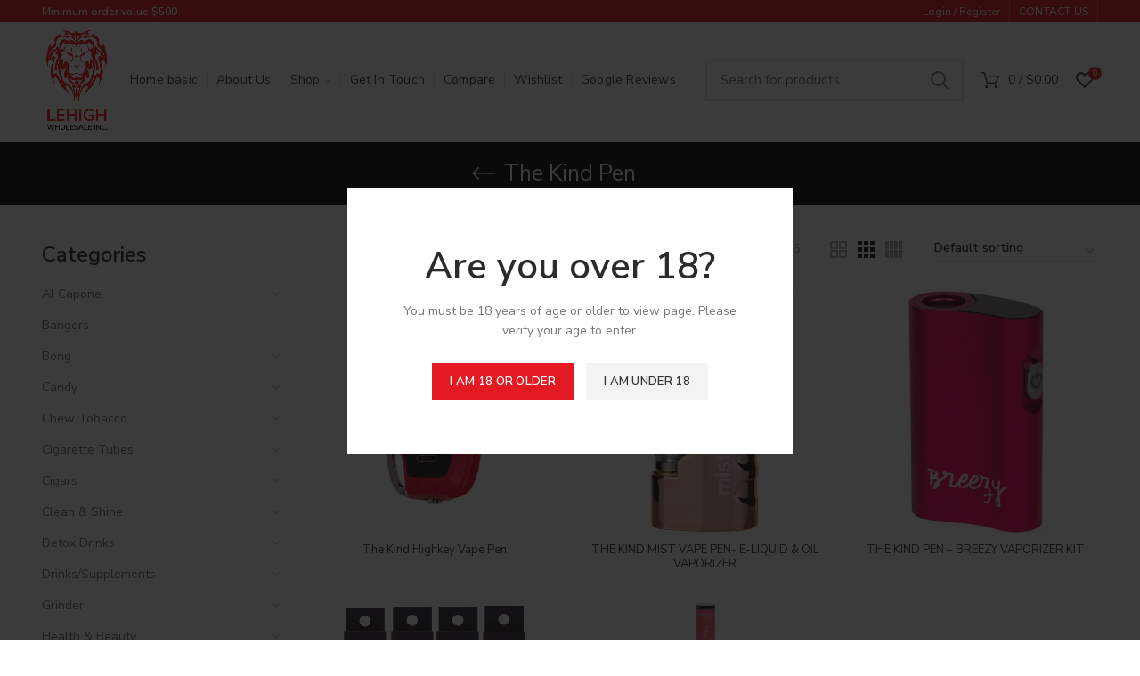

--- FILE ---
content_type: text/html; charset=UTF-8
request_url: https://lehighwholesaleinc.com/product-category/vaping-pen-and-battery/the-kind-pen/
body_size: 55164
content:
<!DOCTYPE html>
<html lang="en-US" prefix="og: https://ogp.me/ns#">
<head>
	<meta charset="UTF-8">
	<meta name="viewport" content="width=device-width, initial-scale=1.0, maximum-scale=1.0, user-scalable=no">
	<link rel="profile" href="https://gmpg.org/xfn/11">
	<link rel="pingback" href="https://lehighwholesaleinc.com/xmlrpc.php">

	
<!-- Search Engine Optimization by Rank Math - https://rankmath.com/ -->
<title>The Kind Pen Archives - Lehigh Wholesale Inc.</title><link rel="preload" as="style" href="https://fonts.googleapis.com/css?family=Open%20Sans%3A400%2C300%2C300italic%2C400italic%2C600%2C600italic%2C700%7CNunito%20Sans%3A200%2C200italic%2C300%2C300italic%2C400%2C400italic%2C600%2C600italic%2C700%2C700italic%2C800%2C800italic%2C900%2C900italic%7CRoboto%3A100%2C100italic%2C200%2C200italic%2C300%2C300italic%2C400%2C400italic%2C500%2C500italic%2C600%2C600italic%2C700%2C700italic%2C800%2C800italic%2C900%2C900italic%7CRoboto%20Slab%3A100%2C100italic%2C200%2C200italic%2C300%2C300italic%2C400%2C400italic%2C500%2C500italic%2C600%2C600italic%2C700%2C700italic%2C800%2C800italic%2C900%2C900italic&#038;display=swap" /><link rel="stylesheet" href="https://fonts.googleapis.com/css?family=Open%20Sans%3A400%2C300%2C300italic%2C400italic%2C600%2C600italic%2C700%7CNunito%20Sans%3A200%2C200italic%2C300%2C300italic%2C400%2C400italic%2C600%2C600italic%2C700%2C700italic%2C800%2C800italic%2C900%2C900italic%7CRoboto%3A100%2C100italic%2C200%2C200italic%2C300%2C300italic%2C400%2C400italic%2C500%2C500italic%2C600%2C600italic%2C700%2C700italic%2C800%2C800italic%2C900%2C900italic%7CRoboto%20Slab%3A100%2C100italic%2C200%2C200italic%2C300%2C300italic%2C400%2C400italic%2C500%2C500italic%2C600%2C600italic%2C700%2C700italic%2C800%2C800italic%2C900%2C900italic&#038;display=swap" media="print" onload="this.media='all'" /><noscript><link rel="stylesheet" href="https://fonts.googleapis.com/css?family=Open%20Sans%3A400%2C300%2C300italic%2C400italic%2C600%2C600italic%2C700%7CNunito%20Sans%3A200%2C200italic%2C300%2C300italic%2C400%2C400italic%2C600%2C600italic%2C700%2C700italic%2C800%2C800italic%2C900%2C900italic%7CRoboto%3A100%2C100italic%2C200%2C200italic%2C300%2C300italic%2C400%2C400italic%2C500%2C500italic%2C600%2C600italic%2C700%2C700italic%2C800%2C800italic%2C900%2C900italic%7CRoboto%20Slab%3A100%2C100italic%2C200%2C200italic%2C300%2C300italic%2C400%2C400italic%2C500%2C500italic%2C600%2C600italic%2C700%2C700italic%2C800%2C800italic%2C900%2C900italic&#038;display=swap" /></noscript>
<meta name="robots" content="index, follow, max-snippet:-1, max-video-preview:-1, max-image-preview:large"/>
<link rel="canonical" href="https://lehighwholesaleinc.com/product-category/vaping-pen-and-battery/the-kind-pen/" />
<meta property="og:locale" content="en_US" />
<meta property="og:type" content="article" />
<meta property="og:title" content="The Kind Pen Archives - Lehigh Wholesale Inc." />
<meta property="og:url" content="https://lehighwholesaleinc.com/product-category/vaping-pen-and-battery/the-kind-pen/" />
<meta property="og:site_name" content="Lehigh Wholesale Inc." />
<meta property="og:image" content="https://lehighwholesaleinc.com/wp-content/uploads/2021/06/Untitled-1.png" />
<meta property="og:image:secure_url" content="https://lehighwholesaleinc.com/wp-content/uploads/2021/06/Untitled-1.png" />
<meta property="og:image:width" content="500" />
<meta property="og:image:height" content="500" />
<meta property="og:image:type" content="image/png" />
<meta name="twitter:card" content="summary_large_image" />
<meta name="twitter:title" content="The Kind Pen Archives - Lehigh Wholesale Inc." />
<meta name="twitter:label1" content="Products" />
<meta name="twitter:data1" content="5" />
<script type="application/ld+json" class="rank-math-schema">{"@context":"https://schema.org","@graph":[{"@type":"Organization","@id":"https://lehighwholesaleinc.com/#organization","name":"Lehigh Wholesale, Inc."},{"@type":"WebSite","@id":"https://lehighwholesaleinc.com/#website","url":"https://lehighwholesaleinc.com","name":"Lehigh Wholesale, Inc.","publisher":{"@id":"https://lehighwholesaleinc.com/#organization"},"inLanguage":"en-US"},{"@type":"BreadcrumbList","@id":"https://lehighwholesaleinc.com/product-category/vaping-pen-and-battery/the-kind-pen/#breadcrumb","itemListElement":[{"@type":"ListItem","position":"1","item":{"@id":"https://lehighwholesaleinc.com","name":"Home"}},{"@type":"ListItem","position":"2","item":{"@id":"https://lehighwholesaleinc.com/product-category/vaping-pen-and-battery/the-kind-pen/","name":"The Kind Pen"}}]},{"@type":"CollectionPage","@id":"https://lehighwholesaleinc.com/product-category/vaping-pen-and-battery/the-kind-pen/#webpage","url":"https://lehighwholesaleinc.com/product-category/vaping-pen-and-battery/the-kind-pen/","name":"The Kind Pen Archives - Lehigh Wholesale Inc.","isPartOf":{"@id":"https://lehighwholesaleinc.com/#website"},"inLanguage":"en-US","breadcrumb":{"@id":"https://lehighwholesaleinc.com/product-category/vaping-pen-and-battery/the-kind-pen/#breadcrumb"}}]}</script>
<!-- /Rank Math WordPress SEO plugin -->

<link rel='dns-prefetch' href='//cdn.linearicons.com' />
<link rel='dns-prefetch' href='//fonts.googleapis.com' />
<link href='https://fonts.gstatic.com' crossorigin rel='preconnect' />
<link rel="alternate" type="application/rss+xml" title="Lehigh Wholesale Inc. &raquo; Feed" href="https://lehighwholesaleinc.com/feed/" />
<link rel="alternate" type="application/rss+xml" title="Lehigh Wholesale Inc. &raquo; Comments Feed" href="https://lehighwholesaleinc.com/comments/feed/" />
<link rel="alternate" type="application/rss+xml" title="Lehigh Wholesale Inc. &raquo; The Kind Pen Category Feed" href="https://lehighwholesaleinc.com/product-category/vaping-pen-and-battery/the-kind-pen/feed/" />
<link rel='stylesheet' id='wp-block-library-css' href='https://lehighwholesaleinc.com/wp-includes/css/dist/block-library/style.min.css?ver=6.1.9' type='text/css' media='all' />
<style id='safe-svg-svg-icon-style-inline-css' type='text/css'>
.safe-svg-cover{text-align:center}.safe-svg-cover .safe-svg-inside{display:inline-block;max-width:100%}.safe-svg-cover svg{height:100%;max-height:100%;max-width:100%;width:100%}

</style>
<style id='rank-math-toc-block-style-inline-css' type='text/css'>
.wp-block-rank-math-toc-block nav ol{counter-reset:item}.wp-block-rank-math-toc-block nav ol li{display:block}.wp-block-rank-math-toc-block nav ol li:before{content:counters(item, ".") ". ";counter-increment:item}

</style>
<link rel='stylesheet' id='wc-blocks-vendors-style-css' href='https://lehighwholesaleinc.com/wp-content/plugins/woocommerce/packages/woocommerce-blocks/build/wc-blocks-vendors-style.css?ver=10.4.6' type='text/css' media='all' />
<link rel='stylesheet' id='wc-blocks-style-css' href='https://lehighwholesaleinc.com/wp-content/plugins/woocommerce/packages/woocommerce-blocks/build/wc-blocks-style.css?ver=10.4.6' type='text/css' media='all' />
<link rel='stylesheet' id='classic-theme-styles-css' href='https://lehighwholesaleinc.com/wp-includes/css/classic-themes.min.css?ver=1' type='text/css' media='all' />
<style id='global-styles-inline-css' type='text/css'>
body{--wp--preset--color--black: #000000;--wp--preset--color--cyan-bluish-gray: #abb8c3;--wp--preset--color--white: #ffffff;--wp--preset--color--pale-pink: #f78da7;--wp--preset--color--vivid-red: #cf2e2e;--wp--preset--color--luminous-vivid-orange: #ff6900;--wp--preset--color--luminous-vivid-amber: #fcb900;--wp--preset--color--light-green-cyan: #7bdcb5;--wp--preset--color--vivid-green-cyan: #00d084;--wp--preset--color--pale-cyan-blue: #8ed1fc;--wp--preset--color--vivid-cyan-blue: #0693e3;--wp--preset--color--vivid-purple: #9b51e0;--wp--preset--gradient--vivid-cyan-blue-to-vivid-purple: linear-gradient(135deg,rgba(6,147,227,1) 0%,rgb(155,81,224) 100%);--wp--preset--gradient--light-green-cyan-to-vivid-green-cyan: linear-gradient(135deg,rgb(122,220,180) 0%,rgb(0,208,130) 100%);--wp--preset--gradient--luminous-vivid-amber-to-luminous-vivid-orange: linear-gradient(135deg,rgba(252,185,0,1) 0%,rgba(255,105,0,1) 100%);--wp--preset--gradient--luminous-vivid-orange-to-vivid-red: linear-gradient(135deg,rgba(255,105,0,1) 0%,rgb(207,46,46) 100%);--wp--preset--gradient--very-light-gray-to-cyan-bluish-gray: linear-gradient(135deg,rgb(238,238,238) 0%,rgb(169,184,195) 100%);--wp--preset--gradient--cool-to-warm-spectrum: linear-gradient(135deg,rgb(74,234,220) 0%,rgb(151,120,209) 20%,rgb(207,42,186) 40%,rgb(238,44,130) 60%,rgb(251,105,98) 80%,rgb(254,248,76) 100%);--wp--preset--gradient--blush-light-purple: linear-gradient(135deg,rgb(255,206,236) 0%,rgb(152,150,240) 100%);--wp--preset--gradient--blush-bordeaux: linear-gradient(135deg,rgb(254,205,165) 0%,rgb(254,45,45) 50%,rgb(107,0,62) 100%);--wp--preset--gradient--luminous-dusk: linear-gradient(135deg,rgb(255,203,112) 0%,rgb(199,81,192) 50%,rgb(65,88,208) 100%);--wp--preset--gradient--pale-ocean: linear-gradient(135deg,rgb(255,245,203) 0%,rgb(182,227,212) 50%,rgb(51,167,181) 100%);--wp--preset--gradient--electric-grass: linear-gradient(135deg,rgb(202,248,128) 0%,rgb(113,206,126) 100%);--wp--preset--gradient--midnight: linear-gradient(135deg,rgb(2,3,129) 0%,rgb(40,116,252) 100%);--wp--preset--duotone--dark-grayscale: url('#wp-duotone-dark-grayscale');--wp--preset--duotone--grayscale: url('#wp-duotone-grayscale');--wp--preset--duotone--purple-yellow: url('#wp-duotone-purple-yellow');--wp--preset--duotone--blue-red: url('#wp-duotone-blue-red');--wp--preset--duotone--midnight: url('#wp-duotone-midnight');--wp--preset--duotone--magenta-yellow: url('#wp-duotone-magenta-yellow');--wp--preset--duotone--purple-green: url('#wp-duotone-purple-green');--wp--preset--duotone--blue-orange: url('#wp-duotone-blue-orange');--wp--preset--font-size--small: 13px;--wp--preset--font-size--medium: 20px;--wp--preset--font-size--large: 36px;--wp--preset--font-size--x-large: 42px;--wp--preset--spacing--20: 0.44rem;--wp--preset--spacing--30: 0.67rem;--wp--preset--spacing--40: 1rem;--wp--preset--spacing--50: 1.5rem;--wp--preset--spacing--60: 2.25rem;--wp--preset--spacing--70: 3.38rem;--wp--preset--spacing--80: 5.06rem;}:where(.is-layout-flex){gap: 0.5em;}body .is-layout-flow > .alignleft{float: left;margin-inline-start: 0;margin-inline-end: 2em;}body .is-layout-flow > .alignright{float: right;margin-inline-start: 2em;margin-inline-end: 0;}body .is-layout-flow > .aligncenter{margin-left: auto !important;margin-right: auto !important;}body .is-layout-constrained > .alignleft{float: left;margin-inline-start: 0;margin-inline-end: 2em;}body .is-layout-constrained > .alignright{float: right;margin-inline-start: 2em;margin-inline-end: 0;}body .is-layout-constrained > .aligncenter{margin-left: auto !important;margin-right: auto !important;}body .is-layout-constrained > :where(:not(.alignleft):not(.alignright):not(.alignfull)){max-width: var(--wp--style--global--content-size);margin-left: auto !important;margin-right: auto !important;}body .is-layout-constrained > .alignwide{max-width: var(--wp--style--global--wide-size);}body .is-layout-flex{display: flex;}body .is-layout-flex{flex-wrap: wrap;align-items: center;}body .is-layout-flex > *{margin: 0;}:where(.wp-block-columns.is-layout-flex){gap: 2em;}.has-black-color{color: var(--wp--preset--color--black) !important;}.has-cyan-bluish-gray-color{color: var(--wp--preset--color--cyan-bluish-gray) !important;}.has-white-color{color: var(--wp--preset--color--white) !important;}.has-pale-pink-color{color: var(--wp--preset--color--pale-pink) !important;}.has-vivid-red-color{color: var(--wp--preset--color--vivid-red) !important;}.has-luminous-vivid-orange-color{color: var(--wp--preset--color--luminous-vivid-orange) !important;}.has-luminous-vivid-amber-color{color: var(--wp--preset--color--luminous-vivid-amber) !important;}.has-light-green-cyan-color{color: var(--wp--preset--color--light-green-cyan) !important;}.has-vivid-green-cyan-color{color: var(--wp--preset--color--vivid-green-cyan) !important;}.has-pale-cyan-blue-color{color: var(--wp--preset--color--pale-cyan-blue) !important;}.has-vivid-cyan-blue-color{color: var(--wp--preset--color--vivid-cyan-blue) !important;}.has-vivid-purple-color{color: var(--wp--preset--color--vivid-purple) !important;}.has-black-background-color{background-color: var(--wp--preset--color--black) !important;}.has-cyan-bluish-gray-background-color{background-color: var(--wp--preset--color--cyan-bluish-gray) !important;}.has-white-background-color{background-color: var(--wp--preset--color--white) !important;}.has-pale-pink-background-color{background-color: var(--wp--preset--color--pale-pink) !important;}.has-vivid-red-background-color{background-color: var(--wp--preset--color--vivid-red) !important;}.has-luminous-vivid-orange-background-color{background-color: var(--wp--preset--color--luminous-vivid-orange) !important;}.has-luminous-vivid-amber-background-color{background-color: var(--wp--preset--color--luminous-vivid-amber) !important;}.has-light-green-cyan-background-color{background-color: var(--wp--preset--color--light-green-cyan) !important;}.has-vivid-green-cyan-background-color{background-color: var(--wp--preset--color--vivid-green-cyan) !important;}.has-pale-cyan-blue-background-color{background-color: var(--wp--preset--color--pale-cyan-blue) !important;}.has-vivid-cyan-blue-background-color{background-color: var(--wp--preset--color--vivid-cyan-blue) !important;}.has-vivid-purple-background-color{background-color: var(--wp--preset--color--vivid-purple) !important;}.has-black-border-color{border-color: var(--wp--preset--color--black) !important;}.has-cyan-bluish-gray-border-color{border-color: var(--wp--preset--color--cyan-bluish-gray) !important;}.has-white-border-color{border-color: var(--wp--preset--color--white) !important;}.has-pale-pink-border-color{border-color: var(--wp--preset--color--pale-pink) !important;}.has-vivid-red-border-color{border-color: var(--wp--preset--color--vivid-red) !important;}.has-luminous-vivid-orange-border-color{border-color: var(--wp--preset--color--luminous-vivid-orange) !important;}.has-luminous-vivid-amber-border-color{border-color: var(--wp--preset--color--luminous-vivid-amber) !important;}.has-light-green-cyan-border-color{border-color: var(--wp--preset--color--light-green-cyan) !important;}.has-vivid-green-cyan-border-color{border-color: var(--wp--preset--color--vivid-green-cyan) !important;}.has-pale-cyan-blue-border-color{border-color: var(--wp--preset--color--pale-cyan-blue) !important;}.has-vivid-cyan-blue-border-color{border-color: var(--wp--preset--color--vivid-cyan-blue) !important;}.has-vivid-purple-border-color{border-color: var(--wp--preset--color--vivid-purple) !important;}.has-vivid-cyan-blue-to-vivid-purple-gradient-background{background: var(--wp--preset--gradient--vivid-cyan-blue-to-vivid-purple) !important;}.has-light-green-cyan-to-vivid-green-cyan-gradient-background{background: var(--wp--preset--gradient--light-green-cyan-to-vivid-green-cyan) !important;}.has-luminous-vivid-amber-to-luminous-vivid-orange-gradient-background{background: var(--wp--preset--gradient--luminous-vivid-amber-to-luminous-vivid-orange) !important;}.has-luminous-vivid-orange-to-vivid-red-gradient-background{background: var(--wp--preset--gradient--luminous-vivid-orange-to-vivid-red) !important;}.has-very-light-gray-to-cyan-bluish-gray-gradient-background{background: var(--wp--preset--gradient--very-light-gray-to-cyan-bluish-gray) !important;}.has-cool-to-warm-spectrum-gradient-background{background: var(--wp--preset--gradient--cool-to-warm-spectrum) !important;}.has-blush-light-purple-gradient-background{background: var(--wp--preset--gradient--blush-light-purple) !important;}.has-blush-bordeaux-gradient-background{background: var(--wp--preset--gradient--blush-bordeaux) !important;}.has-luminous-dusk-gradient-background{background: var(--wp--preset--gradient--luminous-dusk) !important;}.has-pale-ocean-gradient-background{background: var(--wp--preset--gradient--pale-ocean) !important;}.has-electric-grass-gradient-background{background: var(--wp--preset--gradient--electric-grass) !important;}.has-midnight-gradient-background{background: var(--wp--preset--gradient--midnight) !important;}.has-small-font-size{font-size: var(--wp--preset--font-size--small) !important;}.has-medium-font-size{font-size: var(--wp--preset--font-size--medium) !important;}.has-large-font-size{font-size: var(--wp--preset--font-size--large) !important;}.has-x-large-font-size{font-size: var(--wp--preset--font-size--x-large) !important;}
.wp-block-navigation a:where(:not(.wp-element-button)){color: inherit;}
:where(.wp-block-columns.is-layout-flex){gap: 2em;}
.wp-block-pullquote{font-size: 1.5em;line-height: 1.6;}
</style>
<link rel='stylesheet' id='pop_up-css' href='https://lehighwholesaleinc.com/wp-content/plugins/hide-price-until-login/assets/css/pop_up.css?ver=6.1.9' type='text/css' media='all' />
<link rel='stylesheet' id='theme.css-css' href='https://lehighwholesaleinc.com/wp-content/plugins/popup-builder/public/css/theme.css?ver=4.4.2' type='text/css' media='all' />
<style id='woocommerce-inline-inline-css' type='text/css'>
.woocommerce form .form-row .required { visibility: visible; }
</style>
<link rel='stylesheet' id='wpmm-frontend-css' href='https://lehighwholesaleinc.com/wp-content/plugins/wp-mega-menu-pro/css/style.css?ver=1' type='text/css' media='all' />
<link rel='stylesheet' id='wpmm-dynamic-css-css' href='https://lehighwholesaleinc.com/wp-content/plugins/wp-mega-menu-pro/wpmm-dynamic-css/template-dynamic_style.css?timestamp=1768725958&#038;ver=6.1.9' type='text/css' media='all' />
<link rel='stylesheet' id='wpmm-default-responsive-stylesheet-css' href='https://lehighwholesaleinc.com/wp-content/plugins/wp-mega-menu-pro/css/default-responsive.css?ver=1' type='text/css' media='all' />
<link rel='stylesheet' id='wpmm-custom-theme-css' href='https://lehighwholesaleinc.com/wp-content/plugins/wp-mega-menu-pro/wpmm-dynamic-css/wpmm-custom-theme.css?timestamp=1768725958&#038;ver=1' type='text/css' media='all' />
<link rel='stylesheet' id='wpmm-extra-custom-css' href='https://lehighwholesaleinc.com/wp-content/plugins/wp-mega-menu-pro/wpmm-dynamic-css/wpmm-extra-custom.css?timestamp=1768725958&#038;ver=1' type='text/css' media='all' />
<link rel='stylesheet' id='wpmm-responsive-stylesheet-css' href='https://lehighwholesaleinc.com/wp-content/plugins/wp-mega-menu-pro/css/responsive.css?ver=6.1.9' type='text/css' media='all' />
<link rel='stylesheet' id='wpmm-animate-css-css' href='https://lehighwholesaleinc.com/wp-content/plugins/wp-mega-menu-pro/css/animate.css?ver=2.1.3' type='text/css' media='all' />
<link rel='stylesheet' id='wpmm-colorbox-css' href='https://lehighwholesaleinc.com/wp-content/plugins/wp-mega-menu-pro/css/colorbox.css?ver=2.1.3' type='text/css' media='all' />
<link rel='stylesheet' id='wpmm-frontwalker-stylesheet-css' href='https://lehighwholesaleinc.com/wp-content/plugins/wp-mega-menu-pro/css/frontend_walker.css?ver=2.1.3' type='text/css' media='all' />

<link rel='stylesheet' id='wpmm-bxslider-style-css' href='https://lehighwholesaleinc.com/wp-content/plugins/wp-mega-menu-pro/css/jquery.bxslider.css?ver=2.1.3' type='text/css' media='all' />
<link rel='stylesheet' id='wpmegamenu-linecon-css-css' href='https://lehighwholesaleinc.com/wp-content/plugins/wp-mega-menu-pro/css/wpmm-icons/linecon.css?ver=2.1.3' type='text/css' media='all' />
<link rel='stylesheet' id='dashicons-css' href='https://lehighwholesaleinc.com/wp-includes/css/dashicons.min.css?ver=6.1.9' type='text/css' media='all' />
<link rel='stylesheet' id='wpmegamenu-genericons-css' href='https://lehighwholesaleinc.com/wp-content/plugins/wp-mega-menu-pro/css/wpmm-icons/genericons.css?ver=6.1.9' type='text/css' media='all' />
<link rel='stylesheet' id='wpmegamenu-icomoon-css' href='https://lehighwholesaleinc.com/wp-content/plugins/wp-mega-menu-pro/css/wpmm-icons/icomoon.css?ver=6.1.9' type='text/css' media='all' />
<link rel='stylesheet' id='wpmegamenu-icon-picker-fontawesome-css' href='https://lehighwholesaleinc.com/wp-content/plugins/wp-mega-menu-pro/css/wpmm-icons/fontawesome.css?ver=6.1.9' type='text/css' media='all' />
<link rel='stylesheet' id='wpmegamenu-icon-picker-fa-solid-css' href='https://lehighwholesaleinc.com/wp-content/plugins/wp-mega-menu-pro/css/wpmm-icons/fa-solid.css?ver=6.1.9' type='text/css' media='all' />
<link rel='stylesheet' id='wpmegamenu-icon-picker-fa-regular-css' href='https://lehighwholesaleinc.com/wp-content/plugins/wp-mega-menu-pro/css/wpmm-icons/fa-regular.css?ver=6.1.9' type='text/css' media='all' />
<link rel='stylesheet' id='wpmegamenu-icon-picker-fa-brands-css' href='https://lehighwholesaleinc.com/wp-content/plugins/wp-mega-menu-pro/css/wpmm-icons/fa-brands.css?ver=6.1.9' type='text/css' media='all' />
<link rel='stylesheet' id='wpmegamenu-font-awesome-style-css' href='https://lehighwholesaleinc.com/wp-content/plugins/wp-mega-menu-pro/css/wpmm-icons/font-awesome.min.css?ver=2.1.3' type='text/css' media='all' />
<link rel='stylesheet' id='wpmegamenu-linearicons-css' href='https://cdn.linearicons.com/free/1.0.0/icon-font.min.css?ver=6.1.9' type='text/css' media='all' />
<link rel='stylesheet' id='wpmegamenu-themify-css' href='https://lehighwholesaleinc.com/wp-content/plugins/wp-mega-menu-pro/css/wpmm-icons/themify-icons.css?ver=6.1.9' type='text/css' media='all' />
<link rel='stylesheet' id='sib-front-css-css' href='https://lehighwholesaleinc.com/wp-content/plugins/mailin/css/mailin-front.css?ver=6.1.9' type='text/css' media='all' />
<link rel='stylesheet' id='js_composer_front-css' href='https://lehighwholesaleinc.com/wp-content/plugins/js_composer/assets/css/js_composer.min.css?ver=6.2.0' type='text/css' media='all' />
<link rel='stylesheet' id='bootstrap-css' href='https://lehighwholesaleinc.com/wp-content/themes/woodmart/css/bootstrap.min.css?ver=5.0.3' type='text/css' media='all' />
<link rel='stylesheet' id='woodmart-style-css' href='https://lehighwholesaleinc.com/wp-content/themes/woodmart/css/style-elementor.min.css?ver=5.0.3' type='text/css' media='all' />
<link rel='stylesheet' id='elementor-icons-css' href='https://lehighwholesaleinc.com/wp-content/plugins/elementor/assets/lib/eicons/css/elementor-icons.min.css?ver=5.30.0' type='text/css' media='all' />
<link rel='stylesheet' id='elementor-frontend-css' href='https://lehighwholesaleinc.com/wp-content/plugins/elementor/assets/css/frontend.min.css?ver=3.23.4' type='text/css' media='all' />
<link rel='stylesheet' id='swiper-css' href='https://lehighwholesaleinc.com/wp-content/plugins/elementor/assets/lib/swiper/v8/css/swiper.min.css?ver=8.4.5' type='text/css' media='all' />
<link rel='stylesheet' id='elementor-post-8023-css' href='https://lehighwholesaleinc.com/wp-content/uploads/elementor/css/post-8023.css?ver=1682277569' type='text/css' media='all' />
<link rel='stylesheet' id='elementor-pro-css' href='https://lehighwholesaleinc.com/wp-content/plugins/elementor-pro/assets/css/frontend.min.css?ver=3.0.5' type='text/css' media='all' />
<link rel='stylesheet' id='xts-style-header_337920-css' href='https://lehighwholesaleinc.com/wp-content/uploads/2023/04/xts-header_337920-1682107345.css?ver=5.0.3' type='text/css' media='all' />
<link rel='stylesheet' id='xts-style-theme_settings_default-css' href='https://lehighwholesaleinc.com/wp-content/uploads/2023/04/xts-theme_settings_default-1682107603.css?ver=5.0.3' type='text/css' media='all' />
<link rel='stylesheet' id='child-style-css' href='https://lehighwholesaleinc.com/wp-content/themes/woodmart-child/style.css?ver=5.0.3' type='text/css' media='all' />


<link rel="preconnect" href="https://fonts.gstatic.com/" crossorigin><script type="text/template" id="tmpl-variation-template">
	<div class="woocommerce-variation-description">{{{ data.variation.variation_description }}}</div>
	<div class="woocommerce-variation-price">{{{ data.variation.price_html }}}</div>
	<div class="woocommerce-variation-availability">{{{ data.variation.availability_html }}}</div>
</script>
<script type="text/template" id="tmpl-unavailable-variation-template">
	<p>Sorry, this product is unavailable. Please choose a different combination.</p>
</script>
<script type='text/javascript' src='https://lehighwholesaleinc.com/wp-includes/js/jquery/jquery.min.js?ver=3.6.1' id='jquery-core-js' defer></script>
<script type='text/javascript' src='https://lehighwholesaleinc.com/wp-includes/js/jquery/jquery-migrate.min.js?ver=3.3.2' id='jquery-migrate-js' defer></script>
<script type='text/javascript' id='Popup.js-js-before'>
var sgpbPublicUrl = "https:\/\/lehighwholesaleinc.com\/wp-content\/plugins\/popup-builder\/public\/";
var SGPB_JS_LOCALIZATION = {"imageSupportAlertMessage":"Only image files supported","pdfSupportAlertMessage":"Only pdf files supported","areYouSure":"Are you sure?","addButtonSpinner":"L","audioSupportAlertMessage":"Only audio files supported (e.g.: mp3, wav, m4a, ogg)","publishPopupBeforeElementor":"Please, publish the popup before starting to use Elementor with it!","publishPopupBeforeDivi":"Please, publish the popup before starting to use Divi Builder with it!","closeButtonAltText":"Close"};
</script>
<script type='text/javascript' src='https://lehighwholesaleinc.com/wp-content/plugins/popup-builder/public/js/Popup.js?ver=4.4.2' id='Popup.js-js' defer></script>
<script type='text/javascript' src='https://lehighwholesaleinc.com/wp-content/plugins/popup-builder/public/js/PopupConfig.js?ver=4.4.2' id='PopupConfig.js-js' defer></script>
<script type='text/javascript' id='PopupBuilder.js-js-before'>
var SGPB_POPUP_PARAMS = {"popupTypeAgeRestriction":"ageRestriction","defaultThemeImages":{"1":"https:\/\/lehighwholesaleinc.com\/wp-content\/plugins\/popup-builder\/public\/img\/theme_1\/close.png","2":"https:\/\/lehighwholesaleinc.com\/wp-content\/plugins\/popup-builder\/public\/img\/theme_2\/close.png","3":"https:\/\/lehighwholesaleinc.com\/wp-content\/plugins\/popup-builder\/public\/img\/theme_3\/close.png","5":"https:\/\/lehighwholesaleinc.com\/wp-content\/plugins\/popup-builder\/public\/img\/theme_5\/close.png","6":"https:\/\/lehighwholesaleinc.com\/wp-content\/plugins\/popup-builder\/public\/img\/theme_6\/close.png"},"homePageUrl":"https:\/\/lehighwholesaleinc.com\/","isPreview":false,"convertedIdsReverse":[],"dontShowPopupExpireTime":365,"conditionalJsClasses":[],"disableAnalyticsGeneral":false};
var SGPB_JS_PACKAGES = {"packages":{"current":1,"free":1,"silver":2,"gold":3,"platinum":4},"extensions":{"geo-targeting":false,"advanced-closing":false}};
var SGPB_JS_PARAMS = {"ajaxUrl":"https:\/\/lehighwholesaleinc.com\/wp-admin\/admin-ajax.php","nonce":"ea391df980"};
</script>
<script type='text/javascript' src='https://lehighwholesaleinc.com/wp-content/plugins/popup-builder/public/js/PopupBuilder.js?ver=4.4.2' id='PopupBuilder.js-js' defer></script>
<script type='text/javascript' src='https://lehighwholesaleinc.com/wp-content/plugins/woocommerce/assets/js/jquery-blockui/jquery.blockUI.min.js?ver=2.7.0-wc.7.9.0' id='jquery-blockui-js' defer></script>
<script type='text/javascript' id='wc-add-to-cart-js-extra'>
/* <![CDATA[ */
var wc_add_to_cart_params = {"ajax_url":"\/wp-admin\/admin-ajax.php","wc_ajax_url":"\/?wc-ajax=%%endpoint%%","i18n_view_cart":"View cart","cart_url":"https:\/\/lehighwholesaleinc.com\/cart\/","is_cart":"","cart_redirect_after_add":"no"};
/* ]]> */
</script>
<script type='text/javascript' src='https://lehighwholesaleinc.com/wp-content/plugins/woocommerce/assets/js/frontend/add-to-cart.min.js?ver=7.9.0' id='wc-add-to-cart-js' defer></script>
<script type='text/javascript' src='https://lehighwholesaleinc.com/wp-content/plugins/js_composer/assets/js/vendors/woocommerce-add-to-cart.js?ver=6.2.0' id='vc_woocommerce-add-to-cart-js-js' defer></script>
<script type='text/javascript' src='https://lehighwholesaleinc.com/wp-content/plugins/wp-mega-menu-pro/js/jquery.bxslider.min.js?ver=2.1.3' id='wpmm-jquery-bxslider-min-js' defer></script>
<script type='text/javascript' src='https://lehighwholesaleinc.com/wp-content/plugins/wp-mega-menu-pro/js/jquery.actual.js?ver=2.1.3' id='wp_megamenu_actual_scripts-js' defer></script>
<script type='text/javascript' src='https://lehighwholesaleinc.com/wp-content/plugins/wp-mega-menu-pro/js/jquery.colorbox.js?ver=2.1.3' id='wp_megamenu_colorbox-js' defer></script>
<script type='text/javascript' src='https://lehighwholesaleinc.com/wp-content/plugins/wp-mega-menu-pro/js/jquery.validate.js?ver=2.1.3' id='wp_megamenu_validate_scripts-js' defer></script>
<script type='text/javascript' id='wpmm_ajax-auth-script-js-extra'>
/* <![CDATA[ */
var wp_megamenu_ajax_auth_object = {"ajaxurl":"https:\/\/lehighwholesaleinc.com\/wp-admin\/admin-ajax.php","redirecturl":"https:\/\/lehighwholesaleinc.com","loadingmessage":"Sending user info, please wait..."};
/* ]]> */
</script>
<script type='text/javascript' src='https://lehighwholesaleinc.com/wp-content/plugins/wp-mega-menu-pro/js/ajax-auth-script.js?ver=2.1.3' id='wpmm_ajax-auth-script-js' defer></script>
<script type='text/javascript' src='https://cdn.linearicons.com/free/1.0.0/svgembedder.min.js?ver=6.1.9' id='wpmegamenu-linearicons-js' defer></script>
<script type='text/javascript' id='sib-front-js-js-extra'>
/* <![CDATA[ */
var sibErrMsg = {"invalidMail":"Please fill out valid email address","requiredField":"Please fill out required fields","invalidDateFormat":"Please fill out valid date format","invalidSMSFormat":"Please fill out valid phone number"};
var ajax_sib_front_object = {"ajax_url":"https:\/\/lehighwholesaleinc.com\/wp-admin\/admin-ajax.php","ajax_nonce":"371c0a5a9c","flag_url":"https:\/\/lehighwholesaleinc.com\/wp-content\/plugins\/mailin\/img\/flags\/"};
/* ]]> */
</script>
<script type='text/javascript' src='https://lehighwholesaleinc.com/wp-content/plugins/mailin/js/mailin-front.js?ver=1768461435' id='sib-front-js-js' defer></script>
<script type='text/javascript' id='react-jsx-runtime-dependency-error-js-after'>
console.error( "Payment gateway with handle 'wc-other-payment-integration' has been deactivated in Cart and Checkout blocks because its dependency 'react-jsx-runtime' is not registered. Read the docs about registering assets for payment methods: https://github.com/woocommerce/woocommerce-blocks/blob/060f63c04f0f34f645200b5d4da9212125c49177/docs/third-party-developers/extensibility/checkout-payment-methods/payment-method-integration.md#registering-assets" );
</script>
<link rel="https://api.w.org/" href="https://lehighwholesaleinc.com/wp-json/" /><link rel="alternate" type="application/json" href="https://lehighwholesaleinc.com/wp-json/wp/v2/product_cat/2231" /><link rel="EditURI" type="application/rsd+xml" title="RSD" href="https://lehighwholesaleinc.com/xmlrpc.php?rsd" />
<link rel="wlwmanifest" type="application/wlwmanifest+xml" href="https://lehighwholesaleinc.com/wp-includes/wlwmanifest.xml" />
<meta name="generator" content="WordPress 6.1.9" />
		<script>
			document.documentElement.className = document.documentElement.className.replace('no-js', 'js');
		</script>
				<style>
			.no-js img.lazyload {
				display: none;
			}

			figure.wp-block-image img.lazyloading {
				min-width: 150px;
			}

						.lazyload, .lazyloading {
				opacity: 0;
			}

			.lazyloaded {
				opacity: 1;
				transition: opacity 400ms;
				transition-delay: 0ms;
			}

					</style>
		<meta name="theme-color" content="">	<noscript><style>.woocommerce-product-gallery{ opacity: 1 !important; }</style></noscript>
	<meta name="generator" content="Elementor 3.23.4; features: additional_custom_breakpoints, e_lazyload; settings: css_print_method-external, google_font-enabled, font_display-auto">
			<style>
				.e-con.e-parent:nth-of-type(n+4):not(.e-lazyloaded):not(.e-no-lazyload),
				.e-con.e-parent:nth-of-type(n+4):not(.e-lazyloaded):not(.e-no-lazyload) * {
					background-image: none !important;
				}
				@media screen and (max-height: 1024px) {
					.e-con.e-parent:nth-of-type(n+3):not(.e-lazyloaded):not(.e-no-lazyload),
					.e-con.e-parent:nth-of-type(n+3):not(.e-lazyloaded):not(.e-no-lazyload) * {
						background-image: none !important;
					}
				}
				@media screen and (max-height: 640px) {
					.e-con.e-parent:nth-of-type(n+2):not(.e-lazyloaded):not(.e-no-lazyload),
					.e-con.e-parent:nth-of-type(n+2):not(.e-lazyloaded):not(.e-no-lazyload) * {
						background-image: none !important;
					}
				}
			</style>
			<meta name="generator" content="Powered by WPBakery Page Builder - drag and drop page builder for WordPress."/>
<!-- Global site tag (gtag.js) - Google Analytics -->
<script async src="https://www.googletagmanager.com/gtag/js?id=UA-236585034-1"></script>
<script>
  window.dataLayer = window.dataLayer || [];
  function gtag(){dataLayer.push(arguments);}
  gtag('js', new Date());

  gtag('config', 'UA-236585034-1');
</script>
<link rel="icon" href="https://lehighwholesaleinc.com/wp-content/uploads/2022/08/cropped-Website-icon-32x32.png" sizes="32x32" />
<link rel="icon" href="https://lehighwholesaleinc.com/wp-content/uploads/2022/08/cropped-Website-icon-192x192.png" sizes="192x192" />
<link rel="apple-touch-icon" href="https://lehighwholesaleinc.com/wp-content/uploads/2022/08/cropped-Website-icon-180x180.png" />
<meta name="msapplication-TileImage" content="https://lehighwholesaleinc.com/wp-content/uploads/2022/08/cropped-Website-icon-270x270.png" />
<style>		
		
		</style><noscript><style> .wpb_animate_when_almost_visible { opacity: 1; }</style></noscript><style id="wpforms-css-vars-root">
				:root {
					--wpforms-field-border-radius: 3px;
--wpforms-field-background-color: #ffffff;
--wpforms-field-border-color: rgba( 0, 0, 0, 0.25 );
--wpforms-field-text-color: rgba( 0, 0, 0, 0.7 );
--wpforms-label-color: rgba( 0, 0, 0, 0.85 );
--wpforms-label-sublabel-color: rgba( 0, 0, 0, 0.55 );
--wpforms-label-error-color: #d63637;
--wpforms-button-border-radius: 3px;
--wpforms-button-background-color: #066aab;
--wpforms-button-text-color: #ffffff;
--wpforms-field-size-input-height: 43px;
--wpforms-field-size-input-spacing: 15px;
--wpforms-field-size-font-size: 16px;
--wpforms-field-size-line-height: 19px;
--wpforms-field-size-padding-h: 14px;
--wpforms-field-size-checkbox-size: 16px;
--wpforms-field-size-sublabel-spacing: 5px;
--wpforms-field-size-icon-size: 1;
--wpforms-label-size-font-size: 16px;
--wpforms-label-size-line-height: 19px;
--wpforms-label-size-sublabel-font-size: 14px;
--wpforms-label-size-sublabel-line-height: 17px;
--wpforms-button-size-font-size: 17px;
--wpforms-button-size-height: 41px;
--wpforms-button-size-padding-h: 15px;
--wpforms-button-size-margin-top: 10px;

				}
			</style><!-- Google tag (gtag.js) -->
<script async src="https://www.googletagmanager.com/gtag/js?id=G-XL8W9VTBGE"></script>
<script>
  window.dataLayer = window.dataLayer || [];
  function gtag(){dataLayer.push(arguments);}
  gtag('js', new Date());

  gtag('config', 'G-XL8W9VTBGE');
</script>

</head>

<body data-rsssl=1 class="archive tax-product_cat term-the-kind-pen term-2231 theme-woodmart woocommerce woocommerce-page woocommerce-no-js wrapper-full-width form-style-square form-border-width-2 categories-accordion-on woodmart-archive-shop woodmart-ajax-shop-on offcanvas-sidebar-mobile offcanvas-sidebar-tablet notifications-sticky sticky-toolbar-on btns-default-flat btns-default-dark btns-default-hover-dark btns-shop-3d btns-shop-light btns-shop-hover-light btns-accent-flat btns-accent-light btns-accent-hover-light wpb-js-composer js-comp-ver-6.2.0 vc_responsive elementor-default elementor-kit-8023">
		
	<div class="website-wrapper">

		
			<!-- HEADER -->
			<header class="whb-header whb-full-width whb-sticky-shadow whb-scroll-stick whb-sticky-real">

				<div class="whb-main-header">
	
<div class="whb-row whb-top-bar whb-not-sticky-row whb-with-bg whb-without-border whb-color-light whb-flex-flex-middle">
	<div class="container">
		<div class="whb-flex-row whb-top-bar-inner">
			<div class="whb-column whb-col-left whb-visible-lg">
	
<div class="whb-text-element reset-mb-10 "><strong><span style="color: #ffffff;">Minimum order value $500</span></strong></div>
</div>
<div class="whb-column whb-col-center whb-visible-lg whb-empty-column">
	</div>
<div class="whb-column whb-col-right whb-visible-lg">
	<div class="woodmart-header-links woodmart-navigation menu-simple-dropdown wd-tools-element item-event-hover  my-account-with-text login-side-opener"  title="My account">
			<a href="https://lehighwholesaleinc.com/my-account/">
			<span class="wd-tools-icon">
							</span>
			<span class="wd-tools-text">
				Login / Register			</span>
		</a>
		
			</div>
<div class="whb-divider-element whb-divider-stretch "></div><div class="whb-navigation whb-secondary-menu site-navigation woodmart-navigation menu-right navigation-style-bordered" role="navigation">
	<div class="menu-top-bar-right-container"><ul id="menu-top-bar-right" class="menu"><li id="menu-item-402" class="menu-item menu-item-type-custom menu-item-object-custom menu-item-402 item-level-0 menu-item-design-default menu-simple-dropdown item-event-hover"><a href="https://lehighwholesaleinc.com/get-in-touch/" class="woodmart-nav-link"><span class="nav-link-text">CONTACT US</span></a></li>
</ul></div></div><!--END MAIN-NAV-->
<div class="whb-divider-element whb-divider-stretch "></div></div>
<div class="whb-column whb-col-mobile whb-hidden-lg whb-empty-column">
	</div>
		</div>
	</div>
</div>

<div class="whb-row whb-general-header whb-sticky-row whb-without-bg whb-without-border whb-color-dark whb-flex-flex-middle">
	<div class="container">
		<div class="whb-flex-row whb-general-header-inner">
			<div class="whb-column whb-col-left whb-visible-lg">
	<div class="site-logo">
	<div class="woodmart-logo-wrap switch-logo-enable">
		<a href="https://lehighwholesaleinc.com/" class="woodmart-logo woodmart-main-logo" rel="home">
			<img data-src="https://lehighwholesaleinc.com/wp-content/uploads/2020/08/Lehigh-Logo-u.png" alt="Lehigh Wholesale Inc." style="--smush-placeholder-width: 486px; --smush-placeholder-aspect-ratio: 486/739;max-width: 200px;" src="[data-uri]" class="lazyload" /><noscript><img src="https://lehighwholesaleinc.com/wp-content/uploads/2020/08/Lehigh-Logo-u.png" alt="Lehigh Wholesale Inc." style="max-width: 200px;" /></noscript>		</a>
								<a href="https://lehighwholesaleinc.com/" class="woodmart-logo woodmart-sticky-logo" rel="home">
				<img data-src="https://lehighwholesaleinc.com/wp-content/uploads/2020/08/Lehigh-Logo-u.png" alt="Lehigh Wholesale Inc." style="--smush-placeholder-width: 486px; --smush-placeholder-aspect-ratio: 486/739;max-width: 150px;" src="[data-uri]" class="lazyload" /><noscript><img src="https://lehighwholesaleinc.com/wp-content/uploads/2020/08/Lehigh-Logo-u.png" alt="Lehigh Wholesale Inc." style="max-width: 150px;" /></noscript>			</a>
			</div>
</div>
</div>
<div class="whb-column whb-col-center whb-visible-lg">
	<div class="whb-navigation whb-primary-menu main-nav site-navigation woodmart-navigation menu-left navigation-style-separated" role="navigation">
	<div class="menu-main-navigation-menu-container"><ul id="menu-main-navigation-menu" class="menu"><li id="menu-item-40659" class="menu-item menu-item-type-post_type menu-item-object-page menu-item-home menu-item-40659 item-level-0 menu-item-design-default menu-simple-dropdown item-event-hover"><a href="https://lehighwholesaleinc.com/" class="woodmart-nav-link"><span class="nav-link-text">Home basic</span></a></li>
<li id="menu-item-40567" class="menu-item menu-item-type-post_type menu-item-object-page menu-item-40567 item-level-0 menu-item-design-default menu-simple-dropdown item-event-hover"><a href="https://lehighwholesaleinc.com/about-us/" class="woodmart-nav-link"><span class="nav-link-text">About Us</span></a></li>
<li id="menu-item-40566" class="menu-item menu-item-type-post_type menu-item-object-page menu-item-has-children menu-item-40566 item-level-0 menu-item-design-full-width menu-mega-dropdown item-event-hover"><a href="https://lehighwholesaleinc.com/shop/" class="woodmart-nav-link"><span class="nav-link-text">Shop</span></a>
<div class="sub-menu-dropdown color-scheme-dark">

<div class="container">

<ul class="sub-menu color-scheme-dark">
	<li id="menu-item-40569" class="menu-item menu-item-type-taxonomy menu-item-object-product_cat menu-item-40569 item-level-1"><a href="https://lehighwholesaleinc.com/product-category/bangers-2/" class="woodmart-nav-link"><span class="nav-link-text">Bangers</span></a></li>
	<li id="menu-item-40570" class="menu-item menu-item-type-taxonomy menu-item-object-product_cat menu-item-40570 item-level-1"><a href="https://lehighwholesaleinc.com/product-category/bong/" class="woodmart-nav-link"><span class="nav-link-text">Bong</span></a></li>
	<li id="menu-item-40571" class="menu-item menu-item-type-taxonomy menu-item-object-product_cat menu-item-40571 item-level-1"><a href="https://lehighwholesaleinc.com/product-category/candy/" class="woodmart-nav-link"><span class="nav-link-text">Candy</span></a></li>
	<li id="menu-item-40572" class="menu-item menu-item-type-taxonomy menu-item-object-product_cat menu-item-40572 item-level-1"><a href="https://lehighwholesaleinc.com/product-category/chew-tobacco/" class="woodmart-nav-link"><span class="nav-link-text">Chew Tobacco</span></a></li>
	<li id="menu-item-40573" class="menu-item menu-item-type-taxonomy menu-item-object-product_cat menu-item-40573 item-level-1"><a href="https://lehighwholesaleinc.com/product-category/cigars/" class="woodmart-nav-link"><span class="nav-link-text">Cigars</span></a></li>
	<li id="menu-item-40576" class="menu-item menu-item-type-taxonomy menu-item-object-product_cat menu-item-40576 item-level-1"><a href="https://lehighwholesaleinc.com/product-category/clean-shine/" class="woodmart-nav-link"><span class="nav-link-text">Clean &amp; Shine</span></a></li>
	<li id="menu-item-40577" class="menu-item menu-item-type-taxonomy menu-item-object-product_cat menu-item-40577 item-level-1"><a href="https://lehighwholesaleinc.com/product-category/drinks-bevarage-supplements/" class="woodmart-nav-link"><span class="nav-link-text">Drinks/Supplements</span></a></li>
	<li id="menu-item-40578" class="menu-item menu-item-type-taxonomy menu-item-object-product_cat menu-item-40578 item-level-1"><a href="https://lehighwholesaleinc.com/product-category/grinder/" class="woodmart-nav-link"><span class="nav-link-text">Grinder</span></a></li>
	<li id="menu-item-40579" class="menu-item menu-item-type-taxonomy menu-item-object-product_cat menu-item-40579 item-level-1"><a href="https://lehighwholesaleinc.com/product-category/home-drug-testing-kit/" class="woodmart-nav-link"><span class="nav-link-text">Home Drug Testing Kit</span></a></li>
	<li id="menu-item-40580" class="menu-item menu-item-type-taxonomy menu-item-object-product_cat menu-item-40580 item-level-1"><a href="https://lehighwholesaleinc.com/product-category/health-beauty-products/" class="woodmart-nav-link"><span class="nav-link-text">Health &amp; Beauty</span></a></li>
	<li id="menu-item-40582" class="menu-item menu-item-type-taxonomy menu-item-object-product_cat menu-item-40582 item-level-1"><a href="https://lehighwholesaleinc.com/product-category/lighters-and-fluids/" class="woodmart-nav-link"><span class="nav-link-text">Lighters And Fluids</span></a></li>
	<li id="menu-item-40583" class="menu-item menu-item-type-taxonomy menu-item-object-product_cat menu-item-40583 item-level-1"><a href="https://lehighwholesaleinc.com/product-category/nicotine/" class="woodmart-nav-link"><span class="nav-link-text">Nicotine</span></a></li>
	<li id="menu-item-40584" class="menu-item menu-item-type-taxonomy menu-item-object-product_cat menu-item-40584 item-level-1"><a href="https://lehighwholesaleinc.com/product-category/novelty-items/" class="woodmart-nav-link"><span class="nav-link-text">Novelty</span></a></li>
	<li id="menu-item-40585" class="menu-item menu-item-type-taxonomy menu-item-object-product_cat menu-item-40585 item-level-1"><a href="https://lehighwholesaleinc.com/product-category/pipe-tobacco/" class="woodmart-nav-link"><span class="nav-link-text">Pipe Tobacco</span></a></li>
	<li id="menu-item-40586" class="menu-item menu-item-type-taxonomy menu-item-object-product_cat menu-item-40586 item-level-1"><a href="https://lehighwholesaleinc.com/product-category/roll-your-own/" class="woodmart-nav-link"><span class="nav-link-text">Roll Your Own</span></a></li>
	<li id="menu-item-40587" class="menu-item menu-item-type-taxonomy menu-item-object-product_cat menu-item-40587 item-level-1"><a href="https://lehighwholesaleinc.com/product-category/rolling-paper/" class="woodmart-nav-link"><span class="nav-link-text">Rolling Paper</span></a></li>
	<li id="menu-item-40588" class="menu-item menu-item-type-taxonomy menu-item-object-product_cat menu-item-40588 item-level-1"><a href="https://lehighwholesaleinc.com/product-category/rolling-machine-injector/" class="woodmart-nav-link"><span class="nav-link-text">Rolling Machine and Injector</span></a></li>
	<li id="menu-item-40589" class="menu-item menu-item-type-taxonomy menu-item-object-product_cat menu-item-40589 item-level-1"><a href="https://lehighwholesaleinc.com/product-category/rolling-trays/" class="woodmart-nav-link"><span class="nav-link-text">Rolling Trays</span></a></li>
	<li id="menu-item-40590" class="menu-item menu-item-type-taxonomy menu-item-object-product_cat menu-item-40590 item-level-1"><a href="https://lehighwholesaleinc.com/product-category/tips-filter/" class="woodmart-nav-link"><span class="nav-link-text">Tips &amp; Filter</span></a></li>
	<li id="menu-item-40591" class="menu-item menu-item-type-taxonomy menu-item-object-product_cat current-product_cat-ancestor menu-item-40591 item-level-1"><a href="https://lehighwholesaleinc.com/product-category/vaping-pen-and-battery/" class="woodmart-nav-link"><span class="nav-link-text">Vaping Pen and Battery</span></a></li>
	<li id="menu-item-41036" class="menu-item menu-item-type-taxonomy menu-item-object-product_cat menu-item-41036 item-level-1"><a href="https://lehighwholesaleinc.com/product-category/novelty-items/scales-weights/" class="woodmart-nav-link"><span class="nav-link-text">Scales &amp; Weights</span></a></li>
	<li id="menu-item-40592" class="menu-item menu-item-type-taxonomy menu-item-object-product_cat menu-item-40592 item-level-1"><a href="https://lehighwholesaleinc.com/product-category/wraps/" class="woodmart-nav-link"><span class="nav-link-text">Wraps</span></a></li>
</ul>
</div>
</div>
</li>
<li id="menu-item-40568" class="menu-item menu-item-type-post_type menu-item-object-page menu-item-40568 item-level-0 menu-item-design-default menu-simple-dropdown item-event-hover"><a href="https://lehighwholesaleinc.com/get-in-touch/" class="woodmart-nav-link"><span class="nav-link-text">Get In Touch</span></a></li>
<li id="menu-item-40625" class="menu-item menu-item-type-post_type menu-item-object-page menu-item-40625 item-level-0 menu-item-design-default menu-simple-dropdown item-event-hover"><a href="https://lehighwholesaleinc.com/compare/" class="woodmart-nav-link"><span class="nav-link-text">Compare</span></a></li>
<li id="menu-item-40630" class="menu-item menu-item-type-post_type menu-item-object-page menu-item-40630 item-level-0 menu-item-design-default menu-simple-dropdown item-event-hover"><a href="https://lehighwholesaleinc.com/wishlist/" class="woodmart-nav-link"><span class="nav-link-text">Wishlist</span></a></li>
<li id="menu-item-41039" class="menu-item menu-item-type-post_type menu-item-object-page menu-item-41039 item-level-0 menu-item-design-default menu-simple-dropdown item-event-hover"><a href="https://lehighwholesaleinc.com/google-revies/" class="woodmart-nav-link"><span class="nav-link-text">Google Reviews</span></a></li>
</ul></div></div><!--END MAIN-NAV-->
</div>
<div class="whb-column whb-col-right whb-visible-lg">
				<div class="woodmart-search-form">
								<form role="search" method="get" class="searchform  search-style-default woodmart-ajax-search" action="https://lehighwholesaleinc.com/"  data-thumbnail="1" data-price="1" data-post_type="product" data-count="20" data-sku="0" data-symbols_count="3">
					<input type="text" class="s" placeholder="Search for products" value="" name="s" />
					<input type="hidden" name="post_type" value="product">
										<button type="submit" class="searchsubmit">
						Search											</button>
				</form>
													<div class="search-results-wrapper"><div class="woodmart-scroll"><div class="woodmart-search-results woodmart-scroll-content"></div></div><div class="woodmart-search-loader wd-fill"></div></div>
							</div>
		
<div class="woodmart-shopping-cart wd-tools-element woodmart-cart-design-1 cart-widget-opener" title="Shopping cart">
	<a href="https://lehighwholesaleinc.com/cart/">
		<span class="woodmart-cart-icon wd-tools-icon">
						
					</span>
		<span class="woodmart-cart-totals wd-tools-text">
										<span class="woodmart-cart-number">0 <span>items</span></span>
					
			<span class="subtotal-divider">/</span>
						<span class="woodmart-cart-subtotal"><span class="woocommerce-Price-amount amount"><bdi><span class="woocommerce-Price-currencySymbol">&#36;</span>0.00</bdi></span></span>
				</span>
	</a>
	</div>

<div class="woodmart-wishlist-info-widget wd-tools-element wd-style-icon with-product-count" title="My Wishlist">
	<a href="https://lehighwholesaleinc.com/wishlist/">
		<span class="wishlist-icon wd-tools-icon">
			
							<span class="wishlist-count wd-tools-count">
					0				</span>
					</span>
		<span class="wishlist-label wd-tools-text">
			Wishlist		</span>
	</a>
</div>
</div>
<div class="whb-column whb-mobile-left whb-hidden-lg">
	<div class="woodmart-burger-icon wd-tools-element mobile-nav-icon whb-mobile-nav-icon wd-style-icon">
	<a href="#">
					<span class="woodmart-burger wd-tools-icon"></span>
				<span class="woodmart-burger-label wd-tools-text">Menu</span>
	</a>
</div><!--END MOBILE-NAV-ICON--></div>
<div class="whb-column whb-mobile-center whb-hidden-lg">
	<div class="site-logo">
	<div class="woodmart-logo-wrap switch-logo-enable">
		<a href="https://lehighwholesaleinc.com/" class="woodmart-logo woodmart-main-logo" rel="home">
			<img data-src="https://lehighwholesaleinc.com/wp-content/uploads/2020/08/Lehigh-Logo-u.png" alt="Lehigh Wholesale Inc." style="--smush-placeholder-width: 486px; --smush-placeholder-aspect-ratio: 486/739;max-width: 179px;" src="[data-uri]" class="lazyload" /><noscript><img data-src="https://lehighwholesaleinc.com/wp-content/uploads/2020/08/Lehigh-Logo-u.png" alt="Lehigh Wholesale Inc." style="--smush-placeholder-width: 486px; --smush-placeholder-aspect-ratio: 486/739;max-width: 179px;" src="[data-uri]" class="lazyload" /><noscript><img src="https://lehighwholesaleinc.com/wp-content/uploads/2020/08/Lehigh-Logo-u.png" alt="Lehigh Wholesale Inc." style="max-width: 179px;" /></noscript></noscript>		</a>
								<a href="https://lehighwholesaleinc.com/" class="woodmart-logo woodmart-sticky-logo" rel="home">
				<img data-src="https://lehighwholesaleinc.com/wp-content/uploads/2020/08/Lehigh-Logo-u.png" alt="Lehigh Wholesale Inc." style="--smush-placeholder-width: 486px; --smush-placeholder-aspect-ratio: 486/739;max-width: 179px;" src="[data-uri]" class="lazyload" /><noscript><img data-src="https://lehighwholesaleinc.com/wp-content/uploads/2020/08/Lehigh-Logo-u.png" alt="Lehigh Wholesale Inc." style="--smush-placeholder-width: 486px; --smush-placeholder-aspect-ratio: 486/739;max-width: 179px;" src="[data-uri]" class="lazyload" /><noscript><img src="https://lehighwholesaleinc.com/wp-content/uploads/2020/08/Lehigh-Logo-u.png" alt="Lehigh Wholesale Inc." style="max-width: 179px;" /></noscript></noscript>			</a>
			</div>
</div>
</div>
<div class="whb-column whb-mobile-right whb-hidden-lg">
	
<div class="whb-search search-button wd-tools-element mobile-search-icon">
	<a href="#">
		<span class="search-button-icon">
					</span>
	</a>
</div>

<div class="woodmart-shopping-cart wd-tools-element woodmart-cart-design-5 cart-widget-opener" title="Shopping cart">
	<a href="https://lehighwholesaleinc.com/cart/">
		<span class="woodmart-cart-icon wd-tools-icon">
						
										<span class="woodmart-cart-number">0 <span>items</span></span>
							</span>
		<span class="woodmart-cart-totals wd-tools-text">
			
			<span class="subtotal-divider">/</span>
						<span class="woodmart-cart-subtotal"><span class="woocommerce-Price-amount amount"><bdi><span class="woocommerce-Price-currencySymbol">&#36;</span>0.00</bdi></span></span>
				</span>
	</a>
	</div>
</div>
		</div>
	</div>
</div>
</div>

			</header><!--END MAIN HEADER-->
			
								<div class="main-page-wrapper">
		
											<div class="page-title page-title-default title-size-default title-design-centered color-scheme-light with-back-btn title-shop" style="">
						<div class="container">
							<div class="nav-shop">

								<div class="shop-title-wrapper">
																						<a href="javascript:woodmartThemeModule.backHistory()" class="woodmart-back-btn"><span>Back to products</span></a>
											
																			<h1 class="entry-title">The Kind Pen</h1>
																	</div>
								
								<div class="woodmart-show-categories"><a href="#">Categories</a></div><ul class="woodmart-product-categories has-product-count"><li class="cat-link shop-all-link"><a class="category-nav-link" href="https://lehighwholesaleinc.com/shop/">
				<span class="category-summary">
					<span class="category-name">All</span>
					<span class="category-products-count">
						<span class="cat-count-label">products</span>
					</span>
				</span>
		</a></li>	<li class="cat-item cat-item-2194 "><a class="category-nav-link" href="https://lehighwholesaleinc.com/product-category/bangers-2/" ><span class="category-summary"><span class="category-name">Bangers</span><span class="category-products-count"><span class="cat-count-number">2</span> <span class="cat-count-label">products</span></span></span></a>
</li>
	<li class="cat-item cat-item-2189 "><a class="category-nav-link" href="https://lehighwholesaleinc.com/product-category/bong/" ><span class="category-summary"><span class="category-name">Bong</span><span class="category-products-count"><span class="cat-count-number">11</span> <span class="cat-count-label">products</span></span></span></a>
<ul class='children'>
	<li class="cat-item cat-item-2201 "><a class="category-nav-link" href="https://lehighwholesaleinc.com/product-category/bong/bubblers/" ><span class="category-summary"><span class="category-name">Bubblers</span><span class="category-products-count"><span class="cat-count-number">2</span> <span class="cat-count-label">products</span></span></span></a>
</li>
	<li class="cat-item cat-item-2456 "><a class="category-nav-link" href="https://lehighwholesaleinc.com/product-category/bong/dab-happy-kit/" ><span class="category-summary"><span class="category-name">DAB HAPPY KIT</span><span class="category-products-count"><span class="cat-count-number">1</span> <span class="cat-count-label">product</span></span></span></a>
</li>
	<li class="cat-item cat-item-2167 "><a class="category-nav-link" href="https://lehighwholesaleinc.com/product-category/bong/silicone-water-pipe-and-nectar-collector/" ><span class="category-summary"><span class="category-name">Silicone Water Pipe and Nectar Collector</span><span class="category-products-count"><span class="cat-count-number">8</span> <span class="cat-count-label">products</span></span></span></a>
</li>
</ul>
</li>
	<li class="cat-item cat-item-2188 "><a class="category-nav-link" href="https://lehighwholesaleinc.com/product-category/clean-shine/" ><span class="category-summary"><span class="category-name">Clean &amp; Shine</span><span class="category-products-count"><span class="cat-count-number">9</span> <span class="cat-count-label">products</span></span></span></a>
<ul class='children'>
	<li class="cat-item cat-item-2200 "><a class="category-nav-link" href="https://lehighwholesaleinc.com/product-category/clean-shine/bristle-cleaners-brushes/" ><span class="category-summary"><span class="category-name">Bristle Cleaners &amp; Brushes</span><span class="category-products-count"><span class="cat-count-number">2</span> <span class="cat-count-label">products</span></span></span></a>
</li>
	<li class="cat-item cat-item-2190 "><a class="category-nav-link" href="https://lehighwholesaleinc.com/product-category/clean-shine/cleaners/" ><span class="category-summary"><span class="category-name">Cleaners</span><span class="category-products-count"><span class="cat-count-number">7</span> <span class="cat-count-label">products</span></span></span></a>
</li>
</ul>
</li>
	<li class="cat-item cat-item-2394 "><a class="category-nav-link" href="https://lehighwholesaleinc.com/product-category/detox-drinks/" ><span class="category-summary"><span class="category-name">Detox Drinks</span><span class="category-products-count"><span class="cat-count-number">12</span> <span class="cat-count-label">products</span></span></span></a>
<ul class='children'>
	<li class="cat-item cat-item-2187 "><a class="category-nav-link" href="https://lehighwholesaleinc.com/product-category/detox-drinks/champ/" ><span class="category-summary"><span class="category-name">Champ</span><span class="category-products-count"><span class="cat-count-number">1</span> <span class="cat-count-label">product</span></span></span></a>
</li>
	<li class="cat-item cat-item-2185 "><a class="category-nav-link" href="https://lehighwholesaleinc.com/product-category/detox-drinks/high-voltage/" ><span class="category-summary"><span class="category-name">High Voltage</span><span class="category-products-count"><span class="cat-count-number">1</span> <span class="cat-count-label">product</span></span></span></a>
</li>
	<li class="cat-item cat-item-2186 "><a class="category-nav-link" href="https://lehighwholesaleinc.com/product-category/detox-drinks/q-carbo-herbal-green/" ><span class="category-summary"><span class="category-name">Q Carbo Herbal Green</span><span class="category-products-count"><span class="cat-count-number">1</span> <span class="cat-count-label">product</span></span></span></a>
</li>
	<li class="cat-item cat-item-324 "><a class="category-nav-link" href="https://lehighwholesaleinc.com/product-category/detox-drinks/detox/" ><span class="category-summary"><span class="category-name">Detox</span><span class="category-products-count"><span class="cat-count-number">12</span> <span class="cat-count-label">products</span></span></span></a>
</li>
</ul>
</li>
	<li class="cat-item cat-item-2227 "><a class="category-nav-link" href="https://lehighwholesaleinc.com/product-category/grinder/" ><span class="category-summary"><span class="category-name">Grinder</span><span class="category-products-count"><span class="cat-count-number">6</span> <span class="cat-count-label">products</span></span></span></a>
<ul class='children'>
	<li class="cat-item cat-item-2387 "><a class="category-nav-link" href="https://lehighwholesaleinc.com/product-category/grinder/cookies-4-in-1-airtight-led-magnifying-jar/" ><span class="category-summary"><span class="category-name">Cookies 4 in 1 Airtight LED Magnifying Jar</span><span class="category-products-count"><span class="cat-count-number">1</span> <span class="cat-count-label">product</span></span></span></a>
</li>
	<li class="cat-item cat-item-2230 "><a class="category-nav-link" href="https://lehighwholesaleinc.com/product-category/grinder/four-part/" ><span class="category-summary"><span class="category-name">Four Part</span><span class="category-products-count"><span class="cat-count-number">2</span> <span class="cat-count-label">products</span></span></span></a>
</li>
	<li class="cat-item cat-item-2228 "><a class="category-nav-link" href="https://lehighwholesaleinc.com/product-category/grinder/ooz-grinder-tray/" ><span class="category-summary"><span class="category-name">OOZ Grinder Tray</span><span class="category-products-count"><span class="cat-count-number">2</span> <span class="cat-count-label">products</span></span></span></a>
</li>
	<li class="cat-item cat-item-2229 "><a class="category-nav-link" href="https://lehighwholesaleinc.com/product-category/grinder/three-part/" ><span class="category-summary"><span class="category-name">Three Part</span><span class="category-products-count"><span class="cat-count-number">2</span> <span class="cat-count-label">products</span></span></span></a>
</li>
</ul>
</li>
	<li class="cat-item cat-item-2181 "><a class="category-nav-link" href="https://lehighwholesaleinc.com/product-category/home-drug-testing-kit/" ><span class="category-summary"><span class="category-name">Home Drug Testing Kit</span><span class="category-products-count"><span class="cat-count-number">5</span> <span class="cat-count-label">products</span></span></span></a>
<ul class='children'>
	<li class="cat-item cat-item-2191 "><a class="category-nav-link" href="https://lehighwholesaleinc.com/product-category/home-drug-testing-kit/u-test/" ><span class="category-summary"><span class="category-name">U Test</span><span class="category-products-count"><span class="cat-count-number">2</span> <span class="cat-count-label">products</span></span></span></a>
</li>
	<li class="cat-item cat-item-2184 "><a class="category-nav-link" href="https://lehighwholesaleinc.com/product-category/home-drug-testing-kit/urine-testing-kit/" ><span class="category-summary"><span class="category-name">Urine Testing Kit</span><span class="category-products-count"><span class="cat-count-number">3</span> <span class="cat-count-label">products</span></span></span></a>
</li>
</ul>
</li>
	<li class="cat-item cat-item-2206  current-cat-parent current-cat-ancestor"><a class="category-nav-link" href="https://lehighwholesaleinc.com/product-category/vaping-pen-and-battery/" ><span class="category-summary"><span class="category-name">Vaping Pen and Battery</span><span class="category-products-count"><span class="cat-count-number">27</span> <span class="cat-count-label">products</span></span></span></a>
<ul class='children'>
	<li class="cat-item cat-item-2416 "><a class="category-nav-link" href="https://lehighwholesaleinc.com/product-category/vaping-pen-and-battery/backwood-battery/" ><span class="category-summary"><span class="category-name">Backwood Battery</span><span class="category-products-count"><span class="cat-count-number">2</span> <span class="cat-count-label">products</span></span></span></a>
</li>
	<li class="cat-item cat-item-2491 "><a class="category-nav-link" href="https://lehighwholesaleinc.com/product-category/vaping-pen-and-battery/cali-plus-dispossible/" ><span class="category-summary"><span class="category-name">CALI PLUS DISPOSSIBLE</span><span class="category-products-count"><span class="cat-count-number">0</span> <span class="cat-count-label">products</span></span></span></a>
</li>
	<li class="cat-item cat-item-2422 "><a class="category-nav-link" href="https://lehighwholesaleinc.com/product-category/vaping-pen-and-battery/dragon-mesh-disposable-2000-puffs/" ><span class="category-summary"><span class="category-name">DRAGON MESH DISPOSABLE 2000 PUFFS</span><span class="category-products-count"><span class="cat-count-number">1</span> <span class="cat-count-label">product</span></span></span></a>
</li>
	<li class="cat-item cat-item-2490 "><a class="category-nav-link" href="https://lehighwholesaleinc.com/product-category/vaping-pen-and-battery/kikk-bar/" ><span class="category-summary"><span class="category-name">KIKK BAR</span><span class="category-products-count"><span class="cat-count-number">1</span> <span class="cat-count-label">product</span></span></span></a>
</li>
	<li class="cat-item cat-item-2350 "><a class="category-nav-link" href="https://lehighwholesaleinc.com/product-category/vaping-pen-and-battery/lookah/" ><span class="category-summary"><span class="category-name">Lookah</span><span class="category-products-count"><span class="cat-count-number">14</span> <span class="cat-count-label">products</span></span></span></a>
</li>
	<li class="cat-item cat-item-2418 "><a class="category-nav-link" href="https://lehighwholesaleinc.com/product-category/vaping-pen-and-battery/ooze-battery/" ><span class="category-summary"><span class="category-name">OOZE Battery</span><span class="category-products-count"><span class="cat-count-number">1</span> <span class="cat-count-label">product</span></span></span></a>
</li>
	<li class="cat-item cat-item-2446 "><a class="category-nav-link" href="https://lehighwholesaleinc.com/product-category/vaping-pen-and-battery/swag-battery/" ><span class="category-summary"><span class="category-name">Swag Battery</span><span class="category-products-count"><span class="cat-count-number">2</span> <span class="cat-count-label">products</span></span></span></a>
</li>
	<li class="cat-item cat-item-2231  current-cat"><a class="category-nav-link" href="https://lehighwholesaleinc.com/product-category/vaping-pen-and-battery/the-kind-pen/" ><span class="category-summary"><span class="category-name">The Kind Pen</span><span class="category-products-count"><span class="cat-count-number">5</span> <span class="cat-count-label">products</span></span></span></a>
</li>
	<li class="cat-item cat-item-2369 "><a class="category-nav-link" href="https://lehighwholesaleinc.com/product-category/vaping-pen-and-battery/tobo-disposable-vape/" ><span class="category-summary"><span class="category-name">Tobo Disposable Vape</span><span class="category-products-count"><span class="cat-count-number">1</span> <span class="cat-count-label">product</span></span></span></a>
</li>
</ul>
</li>
	<li class="cat-item cat-item-2140 "><a class="category-nav-link" href="https://lehighwholesaleinc.com/product-category/wraps/" ><span class="category-summary"><span class="category-name">Wraps</span><span class="category-products-count"><span class="cat-count-number">40</span> <span class="cat-count-label">products</span></span></span></a>
<ul class='children'>
	<li class="cat-item cat-item-2437 "><a class="category-nav-link" href="https://lehighwholesaleinc.com/product-category/wraps/4k-wraps/" ><span class="category-summary"><span class="category-name">4k&#039; Wraps</span><span class="category-products-count"><span class="cat-count-number">1</span> <span class="cat-count-label">product</span></span></span></a>
</li>
	<li class="cat-item cat-item-2243 "><a class="category-nav-link" href="https://lehighwholesaleinc.com/product-category/wraps/al-capone-leaf-wraps/" ><span class="category-summary"><span class="category-name">Al Capone Leaf Wraps</span><span class="category-products-count"><span class="cat-count-number">1</span> <span class="cat-count-label">product</span></span></span></a>
</li>
	<li class="cat-item cat-item-2429 "><a class="category-nav-link" href="https://lehighwholesaleinc.com/product-category/wraps/blackout/" ><span class="category-summary"><span class="category-name">Blackout</span><span class="category-products-count"><span class="cat-count-number">1</span> <span class="cat-count-label">product</span></span></span></a>
</li>
	<li class="cat-item cat-item-2142 "><a class="category-nav-link" href="https://lehighwholesaleinc.com/product-category/wraps/blunt-wrap-platinum/" ><span class="category-summary"><span class="category-name">Blunt Wrap Platinum</span><span class="category-products-count"><span class="cat-count-number">2</span> <span class="cat-count-label">products</span></span></span></a>
</li>
	<li class="cat-item cat-item-2488 "><a class="category-nav-link" href="https://lehighwholesaleinc.com/product-category/wraps/dragon-fronto-leaf/" ><span class="category-summary"><span class="category-name">Dragon Fronto Leaf</span><span class="category-products-count"><span class="cat-count-number">1</span> <span class="cat-count-label">product</span></span></span></a>
</li>
	<li class="cat-item cat-item-2224 "><a class="category-nav-link" href="https://lehighwholesaleinc.com/product-category/wraps/fire-leaf-wraps/" ><span class="category-summary"><span class="category-name">Fire Hemp Wraps</span><span class="category-products-count"><span class="cat-count-number">1</span> <span class="cat-count-label">product</span></span></span></a>
</li>
	<li class="cat-item cat-item-2225 "><a class="category-nav-link" href="https://lehighwholesaleinc.com/product-category/wraps/fire-leaf/" ><span class="category-summary"><span class="category-name">Fire Leaf</span><span class="category-products-count"><span class="cat-count-number">3</span> <span class="cat-count-label">products</span></span></span></a>
</li>
	<li class="cat-item cat-item-2493 "><a class="category-nav-link" href="https://lehighwholesaleinc.com/product-category/wraps/fronto-leaf/" ><span class="category-summary"><span class="category-name">Fronto Leaf</span><span class="category-products-count"><span class="cat-count-number">0</span> <span class="cat-count-label">products</span></span></span></a>
</li>
	<li class="cat-item cat-item-2157 "><a class="category-nav-link" href="https://lehighwholesaleinc.com/product-category/wraps/good-times-sweet-wood-wraps/" ><span class="category-summary"><span class="category-name">Good Times Sweet Woods Wraps</span><span class="category-products-count"><span class="cat-count-number">1</span> <span class="cat-count-label">product</span></span></span></a>
</li>
	<li class="cat-item cat-item-2147 "><a class="category-nav-link" href="https://lehighwholesaleinc.com/product-category/wraps/grabba-leaf-wrap/" ><span class="category-summary"><span class="category-name">Grabba Leaf Wrap</span><span class="category-products-count"><span class="cat-count-number">2</span> <span class="cat-count-label">products</span></span></span></a>
</li>
	<li class="cat-item cat-item-2148 "><a class="category-nav-link" href="https://lehighwholesaleinc.com/product-category/wraps/high-hemp-wraps-wraps/" ><span class="category-summary"><span class="category-name">High Hemp Wraps</span><span class="category-products-count"><span class="cat-count-number">1</span> <span class="cat-count-label">product</span></span></span></a>
</li>
	<li class="cat-item cat-item-2434 "><a class="category-nav-link" href="https://lehighwholesaleinc.com/product-category/wraps/juicy-hemp-wraps/" ><span class="category-summary"><span class="category-name">Juicy Hemp Wraps</span><span class="category-products-count"><span class="cat-count-number">1</span> <span class="cat-count-label">product</span></span></span></a>
</li>
	<li class="cat-item cat-item-2432 "><a class="category-nav-link" href="https://lehighwholesaleinc.com/product-category/wraps/karma-hemp-wraps/" ><span class="category-summary"><span class="category-name">Karma Hemp Wraps</span><span class="category-products-count"><span class="cat-count-number">1</span> <span class="cat-count-label">product</span></span></span></a>
</li>
	<li class="cat-item cat-item-2457 "><a class="category-nav-link" href="https://lehighwholesaleinc.com/product-category/wraps/king-palm-wraps/" ><span class="category-summary"><span class="category-name">King Palm</span><span class="category-products-count"><span class="cat-count-number">3</span> <span class="cat-count-label">products</span></span></span></a>
</li>
	<li class="cat-item cat-item-2149 "><a class="category-nav-link" href="https://lehighwholesaleinc.com/product-category/wraps/king-pin-hemp-wraps/" ><span class="category-summary"><span class="category-name">King Pin Hemp Wraps</span><span class="category-products-count"><span class="cat-count-number">1</span> <span class="cat-count-label">product</span></span></span></a>
</li>
	<li class="cat-item cat-item-2150 "><a class="category-nav-link" href="https://lehighwholesaleinc.com/product-category/wraps/kong-hemp-wraps/" ><span class="category-summary"><span class="category-name">Kong Hemp Wraps</span><span class="category-products-count"><span class="cat-count-number">1</span> <span class="cat-count-label">product</span></span></span></a>
</li>
	<li class="cat-item cat-item-2151 "><a class="category-nav-link" href="https://lehighwholesaleinc.com/product-category/wraps/natty-organic-hemp-wraps/" ><span class="category-summary"><span class="category-name">Natty Organic Hemp Wraps</span><span class="category-products-count"><span class="cat-count-number">1</span> <span class="cat-count-label">product</span></span></span></a>
</li>
	<li class="cat-item cat-item-2244 "><a class="category-nav-link" href="https://lehighwholesaleinc.com/product-category/wraps/og-fronto/" ><span class="category-summary"><span class="category-name">OG Fronto</span><span class="category-products-count"><span class="cat-count-number">4</span> <span class="cat-count-label">products</span></span></span></a>
	<ul class='children'>
	<li class="cat-item cat-item-2487 "><a class="category-nav-link" href="https://lehighwholesaleinc.com/product-category/wraps/og-fronto/2x-wrap/" ><span class="category-summary"><span class="category-name">2X Wrap</span><span class="category-products-count"><span class="cat-count-number">1</span> <span class="cat-count-label">product</span></span></span></a>
</li>
	<li class="cat-item cat-item-2245 "><a class="category-nav-link" href="https://lehighwholesaleinc.com/product-category/wraps/og-fronto/whole-leaf/" ><span class="category-summary"><span class="category-name">Whole Leaf</span><span class="category-products-count"><span class="cat-count-number">3</span> <span class="cat-count-label">products</span></span></span></a>
</li>
	</ul>
</li>
	<li class="cat-item cat-item-2158 "><a class="category-nav-link" href="https://lehighwholesaleinc.com/product-category/wraps/show-blunt-wrap/" ><span class="category-summary"><span class="category-name">SHOW Blunt Wrap</span><span class="category-products-count"><span class="cat-count-number">1</span> <span class="cat-count-label">product</span></span></span></a>
</li>
	<li class="cat-item cat-item-2440 "><a class="category-nav-link" href="https://lehighwholesaleinc.com/product-category/wraps/show-wraps/" ><span class="category-summary"><span class="category-name">Show Wraps</span><span class="category-products-count"><span class="cat-count-number">2</span> <span class="cat-count-label">products</span></span></span></a>
</li>
	<li class="cat-item cat-item-2559 "><a class="category-nav-link" href="https://lehighwholesaleinc.com/product-category/wraps/skunk/" ><span class="category-summary"><span class="category-name">skunk</span><span class="category-products-count"><span class="cat-count-number">1</span> <span class="cat-count-label">product</span></span></span></a>
</li>
	<li class="cat-item cat-item-2153 "><a class="category-nav-link" href="https://lehighwholesaleinc.com/product-category/wraps/superhemp-wraps-wraps/" ><span class="category-summary"><span class="category-name">Superhemp Wraps</span><span class="category-products-count"><span class="cat-count-number">1</span> <span class="cat-count-label">product</span></span></span></a>
</li>
	<li class="cat-item cat-item-2154 "><a class="category-nav-link" href="https://lehighwholesaleinc.com/product-category/wraps/twisted-hemp-wraps-wraps/" ><span class="category-summary"><span class="category-name">Twisted Hemp Wraps</span><span class="category-products-count"><span class="cat-count-number">1</span> <span class="cat-count-label">product</span></span></span></a>
</li>
	<li class="cat-item cat-item-2156 "><a class="category-nav-link" href="https://lehighwholesaleinc.com/product-category/wraps/wild-hemp-wraps/" ><span class="category-summary"><span class="category-name">Wild Hemp Wraps</span><span class="category-products-count"><span class="cat-count-number">1</span> <span class="cat-count-label">product</span></span></span></a>
</li>
	<li class="cat-item cat-item-2428 "><a class="category-nav-link" href="https://lehighwholesaleinc.com/product-category/wraps/windsor-leaf/" ><span class="category-summary"><span class="category-name">WINDSOR LEAF</span><span class="category-products-count"><span class="cat-count-number">1</span> <span class="cat-count-label">product</span></span></span></a>
</li>
	<li class="cat-item cat-item-2448 "><a class="category-nav-link" href="https://lehighwholesaleinc.com/product-category/wraps/zillow/" ><span class="category-summary"><span class="category-name">Zillow</span><span class="category-products-count"><span class="cat-count-number">1</span> <span class="cat-count-label">product</span></span></span></a>
</li>
	<li class="cat-item cat-item-121 "><a class="category-nav-link" href="https://lehighwholesaleinc.com/product-category/wraps/billionaire/" ><span class="category-summary"><span class="category-name">Billionaire</span><span class="category-products-count"><span class="cat-count-number">1</span> <span class="cat-count-label">product</span></span></span></a>
</li>
	<li class="cat-item cat-item-277 "><a class="category-nav-link" href="https://lehighwholesaleinc.com/product-category/wraps/royal-blunt-xxl/" ><span class="category-summary"><span class="category-name">Royal Blunt XXL</span><span class="category-products-count"><span class="cat-count-number">1</span> <span class="cat-count-label">product</span></span></span></a>
</li>
	<li class="cat-item cat-item-291 "><a class="category-nav-link" href="https://lehighwholesaleinc.com/product-category/wraps/zig-zag-wrap/" ><span class="category-summary"><span class="category-name">Zig Zag Wrap</span><span class="category-products-count"><span class="cat-count-number">2</span> <span class="cat-count-label">products</span></span></span></a>
	<ul class='children'>
	<li class="cat-item cat-item-2471 "><a class="category-nav-link" href="https://lehighwholesaleinc.com/product-category/wraps/zig-zag-wrap/zig-zag-leaf-wrap/" ><span class="category-summary"><span class="category-name">Zig Zag Leaf Wrap</span><span class="category-products-count"><span class="cat-count-number">0</span> <span class="cat-count-label">products</span></span></span></a>
</li>
	</ul>
</li>
</ul>
</li>
	<li class="cat-item cat-item-533 "><a class="category-nav-link" href="https://lehighwholesaleinc.com/product-category/candy/" ><span class="category-summary"><span class="category-name">Candy</span><span class="category-products-count"><span class="cat-count-number">248</span> <span class="cat-count-label">products</span></span></span></a>
<ul class='children'>
	<li class="cat-item cat-item-2409 "><a class="category-nav-link" href="https://lehighwholesaleinc.com/product-category/candy/baby-bottle-pop/" ><span class="category-summary"><span class="category-name">Baby Bottle Pop</span><span class="category-products-count"><span class="cat-count-number">3</span> <span class="cat-count-label">products</span></span></span></a>
</li>
	<li class="cat-item cat-item-2441 "><a class="category-nav-link" href="https://lehighwholesaleinc.com/product-category/candy/ferrero-rocher/" ><span class="category-summary"><span class="category-name">Ferrero Rocher</span><span class="category-products-count"><span class="cat-count-number">1</span> <span class="cat-count-label">product</span></span></span></a>
</li>
	<li class="cat-item cat-item-2507 "><a class="category-nav-link" href="https://lehighwholesaleinc.com/product-category/candy/sour-punch/" ><span class="category-summary"><span class="category-name">Sour Punch</span><span class="category-products-count"><span class="cat-count-number">1</span> <span class="cat-count-label">product</span></span></span></a>
</li>
	<li class="cat-item cat-item-2506 "><a class="category-nav-link" href="https://lehighwholesaleinc.com/product-category/candy/too-tart/" ><span class="category-summary"><span class="category-name">TOO TART</span><span class="category-products-count"><span class="cat-count-number">2</span> <span class="cat-count-label">products</span></span></span></a>
</li>
	<li class="cat-item cat-item-534 "><a class="category-nav-link" href="https://lehighwholesaleinc.com/product-category/candy/air-head/" ><span class="category-summary"><span class="category-name">Air Head</span><span class="category-products-count"><span class="cat-count-number">8</span> <span class="cat-count-label">products</span></span></span></a>
</li>
	<li class="cat-item cat-item-535 "><a class="category-nav-link" href="https://lehighwholesaleinc.com/product-category/candy/albanese/" ><span class="category-summary"><span class="category-name">Albanese</span><span class="category-products-count"><span class="cat-count-number">7</span> <span class="cat-count-label">products</span></span></span></a>
</li>
	<li class="cat-item cat-item-538 "><a class="category-nav-link" href="https://lehighwholesaleinc.com/product-category/candy/blow-pop/" ><span class="category-summary"><span class="category-name">Blow Pop</span><span class="category-products-count"><span class="cat-count-number">5</span> <span class="cat-count-label">products</span></span></span></a>
</li>
	<li class="cat-item cat-item-539 "><a class="category-nav-link" href="https://lehighwholesaleinc.com/product-category/candy/bubble-tape/" ><span class="category-summary"><span class="category-name">Bubble Tape</span><span class="category-products-count"><span class="cat-count-number">1</span> <span class="cat-count-label">product</span></span></span></a>
</li>
	<li class="cat-item cat-item-540 "><a class="category-nav-link" href="https://lehighwholesaleinc.com/product-category/candy/colombina/" ><span class="category-summary"><span class="category-name">Colombina</span><span class="category-products-count"><span class="cat-count-number">2</span> <span class="cat-count-label">products</span></span></span></a>
</li>
	<li class="cat-item cat-item-543 "><a class="category-nav-link" href="https://lehighwholesaleinc.com/product-category/candy/dove/" ><span class="category-summary"><span class="category-name">Dove</span><span class="category-products-count"><span class="cat-count-number">2</span> <span class="cat-count-label">products</span></span></span></a>
</li>
	<li class="cat-item cat-item-544 "><a class="category-nav-link" href="https://lehighwholesaleinc.com/product-category/candy/gum/" ><span class="category-summary"><span class="category-name">Gum</span><span class="category-products-count"><span class="cat-count-number">9</span> <span class="cat-count-label">products</span></span></span></a>
</li>
	<li class="cat-item cat-item-545 "><a class="category-nav-link" href="https://lehighwholesaleinc.com/product-category/candy/gummy/" ><span class="category-summary"><span class="category-name">Gummy</span><span class="category-products-count"><span class="cat-count-number">7</span> <span class="cat-count-label">products</span></span></span></a>
</li>
	<li class="cat-item cat-item-546 "><a class="category-nav-link" href="https://lehighwholesaleinc.com/product-category/candy/halls/" ><span class="category-summary"><span class="category-name">Halls</span><span class="category-products-count"><span class="cat-count-number">0</span> <span class="cat-count-label">products</span></span></span></a>
</li>
	<li class="cat-item cat-item-573 "><a class="category-nav-link" href="https://lehighwholesaleinc.com/product-category/candy/head-bangers/" ><span class="category-summary"><span class="category-name">Head Bangers</span><span class="category-products-count"><span class="cat-count-number">3</span> <span class="cat-count-label">products</span></span></span></a>
</li>
	<li class="cat-item cat-item-547 "><a class="category-nav-link" href="https://lehighwholesaleinc.com/product-category/candy/hersheys/" ><span class="category-summary"><span class="category-name">Hersheys</span><span class="category-products-count"><span class="cat-count-number">11</span> <span class="cat-count-label">products</span></span></span></a>
</li>
	<li class="cat-item cat-item-548 "><a class="category-nav-link" href="https://lehighwholesaleinc.com/product-category/candy/hi-chew/" ><span class="category-summary"><span class="category-name">HI Chew</span><span class="category-products-count"><span class="cat-count-number">1</span> <span class="cat-count-label">product</span></span></span></a>
</li>
	<li class="cat-item cat-item-549 "><a class="category-nav-link" href="https://lehighwholesaleinc.com/product-category/candy/jolly-rancher/" ><span class="category-summary"><span class="category-name">Jolly Rancher</span><span class="category-products-count"><span class="cat-count-number">5</span> <span class="cat-count-label">products</span></span></span></a>
</li>
	<li class="cat-item cat-item-550 "><a class="category-nav-link" href="https://lehighwholesaleinc.com/product-category/candy/kinder-joy/" ><span class="category-summary"><span class="category-name">Kinder Joy</span><span class="category-products-count"><span class="cat-count-number">6</span> <span class="cat-count-label">products</span></span></span></a>
</li>
	<li class="cat-item cat-item-551 "><a class="category-nav-link" href="https://lehighwholesaleinc.com/product-category/candy/kit-kat/" ><span class="category-summary"><span class="category-name">KIT KAT</span><span class="category-products-count"><span class="cat-count-number">8</span> <span class="cat-count-label">products</span></span></span></a>
</li>
	<li class="cat-item cat-item-552 "><a class="category-nav-link" href="https://lehighwholesaleinc.com/product-category/candy/laffy-taffy/" ><span class="category-summary"><span class="category-name">Laffy Taffy</span><span class="category-products-count"><span class="cat-count-number">4</span> <span class="cat-count-label">products</span></span></span></a>
</li>
	<li class="cat-item cat-item-553 "><a class="category-nav-link" href="https://lehighwholesaleinc.com/product-category/candy/life-saver/" ><span class="category-summary"><span class="category-name">Life Saver</span><span class="category-products-count"><span class="cat-count-number">3</span> <span class="cat-count-label">products</span></span></span></a>
</li>
	<li class="cat-item cat-item-554 "><a class="category-nav-link" href="https://lehighwholesaleinc.com/product-category/candy/mm/" ><span class="category-summary"><span class="category-name">M&amp;M</span><span class="category-products-count"><span class="cat-count-number">11</span> <span class="cat-count-label">products</span></span></span></a>
</li>
	<li class="cat-item cat-item-555 "><a class="category-nav-link" href="https://lehighwholesaleinc.com/product-category/candy/mamba-fruit-chew/" ><span class="category-summary"><span class="category-name">Mamba Fruit Chew</span><span class="category-products-count"><span class="cat-count-number">3</span> <span class="cat-count-label">products</span></span></span></a>
</li>
	<li class="cat-item cat-item-556 "><a class="category-nav-link" href="https://lehighwholesaleinc.com/product-category/candy/mentos/" ><span class="category-summary"><span class="category-name">Mentos</span><span class="category-products-count"><span class="cat-count-number">4</span> <span class="cat-count-label">products</span></span></span></a>
</li>
	<li class="cat-item cat-item-557 "><a class="category-nav-link" href="https://lehighwholesaleinc.com/product-category/candy/mike-ike/" ><span class="category-summary"><span class="category-name">Mike &amp; Ike</span><span class="category-products-count"><span class="cat-count-number">1</span> <span class="cat-count-label">product</span></span></span></a>
</li>
	<li class="cat-item cat-item-558 "><a class="category-nav-link" href="https://lehighwholesaleinc.com/product-category/candy/nerds/" ><span class="category-summary"><span class="category-name">Nerds</span><span class="category-products-count"><span class="cat-count-number">2</span> <span class="cat-count-label">products</span></span></span></a>
</li>
	<li class="cat-item cat-item-559 "><a class="category-nav-link" href="https://lehighwholesaleinc.com/product-category/candy/now-later/" ><span class="category-summary"><span class="category-name">Now &amp; Later</span><span class="category-products-count"><span class="cat-count-number">5</span> <span class="cat-count-label">products</span></span></span></a>
</li>
	<li class="cat-item cat-item-578 "><a class="category-nav-link" href="https://lehighwholesaleinc.com/product-category/candy/other-candy/" ><span class="category-summary"><span class="category-name">Other</span><span class="category-products-count"><span class="cat-count-number">63</span> <span class="cat-count-label">products</span></span></span></a>
</li>
	<li class="cat-item cat-item-567 "><a class="category-nav-link" href="https://lehighwholesaleinc.com/product-category/candy/sour-patch/" ><span class="category-summary"><span class="category-name">Sour Patch</span><span class="category-products-count"><span class="cat-count-number">3</span> <span class="cat-count-label">products</span></span></span></a>
</li>
	<li class="cat-item cat-item-560 "><a class="category-nav-link" href="https://lehighwholesaleinc.com/product-category/candy/peanut-chew/" ><span class="category-summary"><span class="category-name">Peanut Chew</span><span class="category-products-count"><span class="cat-count-number">4</span> <span class="cat-count-label">products</span></span></span></a>
</li>
	<li class="cat-item cat-item-561 "><a class="category-nav-link" href="https://lehighwholesaleinc.com/product-category/candy/reeses/" ><span class="category-summary"><span class="category-name">Reeses</span><span class="category-products-count"><span class="cat-count-number">6</span> <span class="cat-count-label">products</span></span></span></a>
</li>
	<li class="cat-item cat-item-563 "><a class="category-nav-link" href="https://lehighwholesaleinc.com/product-category/candy/shark/" ><span class="category-summary"><span class="category-name">Shark</span><span class="category-products-count"><span class="cat-count-number">2</span> <span class="cat-count-label">products</span></span></span></a>
</li>
	<li class="cat-item cat-item-564 "><a class="category-nav-link" href="https://lehighwholesaleinc.com/product-category/candy/skittles/" ><span class="category-summary"><span class="category-name">Skittles</span><span class="category-products-count"><span class="cat-count-number">5</span> <span class="cat-count-label">products</span></span></span></a>
</li>
	<li class="cat-item cat-item-565 "><a class="category-nav-link" href="https://lehighwholesaleinc.com/product-category/candy/slim-jim/" ><span class="category-summary"><span class="category-name">Slim Jim</span><span class="category-products-count"><span class="cat-count-number">2</span> <span class="cat-count-label">products</span></span></span></a>
</li>
	<li class="cat-item cat-item-566 "><a class="category-nav-link" href="https://lehighwholesaleinc.com/product-category/candy/snickers/" ><span class="category-summary"><span class="category-name">Snickers</span><span class="category-products-count"><span class="cat-count-number">4</span> <span class="cat-count-label">products</span></span></span></a>
</li>
	<li class="cat-item cat-item-912 "><a class="category-nav-link" href="https://lehighwholesaleinc.com/product-category/candy/starburst/" ><span class="category-summary"><span class="category-name">Starburst</span><span class="category-products-count"><span class="cat-count-number">7</span> <span class="cat-count-label">products</span></span></span></a>
</li>
	<li class="cat-item cat-item-569 "><a class="category-nav-link" href="https://lehighwholesaleinc.com/product-category/candy/sumthin/" ><span class="category-summary"><span class="category-name">Sumthin</span><span class="category-products-count"><span class="cat-count-number">1</span> <span class="cat-count-label">product</span></span></span></a>
</li>
	<li class="cat-item cat-item-570 "><a class="category-nav-link" href="https://lehighwholesaleinc.com/product-category/candy/swedish/" ><span class="category-summary"><span class="category-name">Swedish</span><span class="category-products-count"><span class="cat-count-number">2</span> <span class="cat-count-label">products</span></span></span></a>
</li>
	<li class="cat-item cat-item-571 "><a class="category-nav-link" href="https://lehighwholesaleinc.com/product-category/candy/kidsmania/" ><span class="category-summary"><span class="category-name">Kidsmania</span><span class="category-products-count"><span class="cat-count-number">23</span> <span class="cat-count-label">products</span></span></span></a>
</li>
	<li class="cat-item cat-item-572 "><a class="category-nav-link" href="https://lehighwholesaleinc.com/product-category/candy/tic-tac/" ><span class="category-summary"><span class="category-name">Tic Tac</span><span class="category-products-count"><span class="cat-count-number">2</span> <span class="cat-count-label">products</span></span></span></a>
</li>
	<li class="cat-item cat-item-574 "><a class="category-nav-link" href="https://lehighwholesaleinc.com/product-category/candy/troli/" ><span class="category-summary"><span class="category-name">Troli</span><span class="category-products-count"><span class="cat-count-number">1</span> <span class="cat-count-label">product</span></span></span></a>
</li>
	<li class="cat-item cat-item-575 "><a class="category-nav-link" href="https://lehighwholesaleinc.com/product-category/candy/twix/" ><span class="category-summary"><span class="category-name">Twix</span><span class="category-products-count"><span class="cat-count-number">4</span> <span class="cat-count-label">products</span></span></span></a>
</li>
	<li class="cat-item cat-item-576 "><a class="category-nav-link" href="https://lehighwholesaleinc.com/product-category/candy/wrigley/" ><span class="category-summary"><span class="category-name">Wrigley</span><span class="category-products-count"><span class="cat-count-number">4</span> <span class="cat-count-label">products</span></span></span></a>
</li>
</ul>
</li>
	<li class="cat-item cat-item-732 "><a class="category-nav-link" href="https://lehighwholesaleinc.com/product-category/chew-tobacco/" ><span class="category-summary"><span class="category-name">Chew Tobacco</span><span class="category-products-count"><span class="cat-count-number">28</span> <span class="cat-count-label">products</span></span></span></a>
<ul class='children'>
	<li class="cat-item cat-item-733 "><a class="category-nav-link" href="https://lehighwholesaleinc.com/product-category/chew-tobacco/beechnut/" ><span class="category-summary"><span class="category-name">Beechnut</span><span class="category-products-count"><span class="cat-count-number">1</span> <span class="cat-count-label">product</span></span></span></a>
</li>
	<li class="cat-item cat-item-734 "><a class="category-nav-link" href="https://lehighwholesaleinc.com/product-category/chew-tobacco/camel-snus/" ><span class="category-summary"><span class="category-name">Camel Snus</span><span class="category-products-count"><span class="cat-count-number">1</span> <span class="cat-count-label">product</span></span></span></a>
</li>
	<li class="cat-item cat-item-735 "><a class="category-nav-link" href="https://lehighwholesaleinc.com/product-category/chew-tobacco/copenhagen/" ><span class="category-summary"><span class="category-name">Copenhagen</span><span class="category-products-count"><span class="cat-count-number">2</span> <span class="cat-count-label">products</span></span></span></a>
	<ul class='children'>
	<li class="cat-item cat-item-2342 "><a class="category-nav-link" href="https://lehighwholesaleinc.com/product-category/chew-tobacco/copenhagen/copenhagen-fine-cut/" ><span class="category-summary"><span class="category-name">Copenhagen Fine Cut</span><span class="category-products-count"><span class="cat-count-number">0</span> <span class="cat-count-label">products</span></span></span></a>
</li>
	<li class="cat-item cat-item-736 "><a class="category-nav-link" href="https://lehighwholesaleinc.com/product-category/chew-tobacco/copenhagen/copenhagen-long-cut/" ><span class="category-summary"><span class="category-name">Copenhagen Long Cut</span><span class="category-products-count"><span class="cat-count-number">1</span> <span class="cat-count-label">product</span></span></span></a>
</li>
	<li class="cat-item cat-item-737 "><a class="category-nav-link" href="https://lehighwholesaleinc.com/product-category/chew-tobacco/copenhagen/copenhagen-pouch/" ><span class="category-summary"><span class="category-name">Copenhagen Pouch</span><span class="category-products-count"><span class="cat-count-number">1</span> <span class="cat-count-label">product</span></span></span></a>
</li>
	</ul>
</li>
	<li class="cat-item cat-item-738 "><a class="category-nav-link" href="https://lehighwholesaleinc.com/product-category/chew-tobacco/general-snus/" ><span class="category-summary"><span class="category-name">General Snus</span><span class="category-products-count"><span class="cat-count-number">1</span> <span class="cat-count-label">product</span></span></span></a>
</li>
	<li class="cat-item cat-item-739 "><a class="category-nav-link" href="https://lehighwholesaleinc.com/product-category/chew-tobacco/grizzly/" ><span class="category-summary"><span class="category-name">Grizzly</span><span class="category-products-count"><span class="cat-count-number">4</span> <span class="cat-count-label">products</span></span></span></a>
	<ul class='children'>
	<li class="cat-item cat-item-2343 "><a class="category-nav-link" href="https://lehighwholesaleinc.com/product-category/chew-tobacco/grizzly/fine-cut-grizzly/" ><span class="category-summary"><span class="category-name">Fine Cut</span><span class="category-products-count"><span class="cat-count-number">1</span> <span class="cat-count-label">product</span></span></span></a>
</li>
	<li class="cat-item cat-item-2344 "><a class="category-nav-link" href="https://lehighwholesaleinc.com/product-category/chew-tobacco/grizzly/snuff/" ><span class="category-summary"><span class="category-name">Snuff</span><span class="category-products-count"><span class="cat-count-number">1</span> <span class="cat-count-label">product</span></span></span></a>
</li>
	<li class="cat-item cat-item-740 "><a class="category-nav-link" href="https://lehighwholesaleinc.com/product-category/chew-tobacco/grizzly/grizzly-long-cut/" ><span class="category-summary"><span class="category-name">Grizzly Long Cut</span><span class="category-products-count"><span class="cat-count-number">1</span> <span class="cat-count-label">product</span></span></span></a>
</li>
	<li class="cat-item cat-item-741 "><a class="category-nav-link" href="https://lehighwholesaleinc.com/product-category/chew-tobacco/grizzly/grizzly-pouch/" ><span class="category-summary"><span class="category-name">Grizzly Pouch</span><span class="category-products-count"><span class="cat-count-number">1</span> <span class="cat-count-label">product</span></span></span></a>
</li>
	</ul>
</li>
	<li class="cat-item cat-item-742 "><a class="category-nav-link" href="https://lehighwholesaleinc.com/product-category/chew-tobacco/kodiak/" ><span class="category-summary"><span class="category-name">Kodiak</span><span class="category-products-count"><span class="cat-count-number">3</span> <span class="cat-count-label">products</span></span></span></a>
</li>
	<li class="cat-item cat-item-745 "><a class="category-nav-link" href="https://lehighwholesaleinc.com/product-category/chew-tobacco/levi-garrett/" ><span class="category-summary"><span class="category-name">Levi Garrett</span><span class="category-products-count"><span class="cat-count-number">1</span> <span class="cat-count-label">product</span></span></span></a>
</li>
	<li class="cat-item cat-item-746 "><a class="category-nav-link" href="https://lehighwholesaleinc.com/product-category/chew-tobacco/longhorn/" ><span class="category-summary"><span class="category-name">Longhorn</span><span class="category-products-count"><span class="cat-count-number">2</span> <span class="cat-count-label">products</span></span></span></a>
	<ul class='children'>
	<li class="cat-item cat-item-2346 "><a class="category-nav-link" href="https://lehighwholesaleinc.com/product-category/chew-tobacco/longhorn/can-longhorn/" ><span class="category-summary"><span class="category-name">Can</span><span class="category-products-count"><span class="cat-count-number">1</span> <span class="cat-count-label">product</span></span></span></a>
</li>
	<li class="cat-item cat-item-2347 "><a class="category-nav-link" href="https://lehighwholesaleinc.com/product-category/chew-tobacco/longhorn/tub/" ><span class="category-summary"><span class="category-name">Tub</span><span class="category-products-count"><span class="cat-count-number">1</span> <span class="cat-count-label">product</span></span></span></a>
</li>
	</ul>
</li>
	<li class="cat-item cat-item-747 "><a class="category-nav-link" href="https://lehighwholesaleinc.com/product-category/chew-tobacco/america-best/" ><span class="category-summary"><span class="category-name">America&#039;s Best</span><span class="category-products-count"><span class="cat-count-number">2</span> <span class="cat-count-label">products</span></span></span></a>
</li>
	<li class="cat-item cat-item-748 "><a class="category-nav-link" href="https://lehighwholesaleinc.com/product-category/chew-tobacco/skoal/" ><span class="category-summary"><span class="category-name">Skoal</span><span class="category-products-count"><span class="cat-count-number">5</span> <span class="cat-count-label">products</span></span></span></a>
	<ul class='children'>
	<li class="cat-item cat-item-2276 "><a class="category-nav-link" href="https://lehighwholesaleinc.com/product-category/chew-tobacco/skoal/skoal-fine-cut/" ><span class="category-summary"><span class="category-name">Skoal Fine Cut</span><span class="category-products-count"><span class="cat-count-number">1</span> <span class="cat-count-label">product</span></span></span></a>
</li>
	<li class="cat-item cat-item-749 "><a class="category-nav-link" href="https://lehighwholesaleinc.com/product-category/chew-tobacco/skoal/skoal-long-cut/" ><span class="category-summary"><span class="category-name">Skoal Long Cut</span><span class="category-products-count"><span class="cat-count-number">1</span> <span class="cat-count-label">product</span></span></span></a>
</li>
	<li class="cat-item cat-item-751 "><a class="category-nav-link" href="https://lehighwholesaleinc.com/product-category/chew-tobacco/skoal/skoal-pouche/" ><span class="category-summary"><span class="category-name">Skoal Pouche</span><span class="category-products-count"><span class="cat-count-number">1</span> <span class="cat-count-label">product</span></span></span></a>
</li>
	<li class="cat-item cat-item-750 "><a class="category-nav-link" href="https://lehighwholesaleinc.com/product-category/chew-tobacco/skoal/skoal-snus/" ><span class="category-summary"><span class="category-name">Skoal Snus</span><span class="category-products-count"><span class="cat-count-number">1</span> <span class="cat-count-label">product</span></span></span></a>
</li>
	<li class="cat-item cat-item-752 "><a class="category-nav-link" href="https://lehighwholesaleinc.com/product-category/chew-tobacco/skoal/skoal-xtra-long-cut/" ><span class="category-summary"><span class="category-name">Skoal Xtra Long Cut</span><span class="category-products-count"><span class="cat-count-number">1</span> <span class="cat-count-label">product</span></span></span></a>
</li>
	</ul>
</li>
	<li class="cat-item cat-item-754 "><a class="category-nav-link" href="https://lehighwholesaleinc.com/product-category/chew-tobacco/stokers/" ><span class="category-summary"><span class="category-name">Stokers</span><span class="category-products-count"><span class="cat-count-number">3</span> <span class="cat-count-label">products</span></span></span></a>
	<ul class='children'>
	<li class="cat-item cat-item-2277 "><a class="category-nav-link" href="https://lehighwholesaleinc.com/product-category/chew-tobacco/stokers/stokers-fine-cut/" ><span class="category-summary"><span class="category-name">Stokers Fine Cut</span><span class="category-products-count"><span class="cat-count-number">1</span> <span class="cat-count-label">product</span></span></span></a>
</li>
	<li class="cat-item cat-item-2467 "><a class="category-nav-link" href="https://lehighwholesaleinc.com/product-category/chew-tobacco/stokers/stokers-snuff/" ><span class="category-summary"><span class="category-name">Stokers Snuff</span><span class="category-products-count"><span class="cat-count-number">1</span> <span class="cat-count-label">product</span></span></span></a>
</li>
	<li class="cat-item cat-item-755 "><a class="category-nav-link" href="https://lehighwholesaleinc.com/product-category/chew-tobacco/stokers/stokers-long-cut/" ><span class="category-summary"><span class="category-name">Stokers Long Cut</span><span class="category-products-count"><span class="cat-count-number">1</span> <span class="cat-count-label">product</span></span></span></a>
</li>
	</ul>
</li>
	<li class="cat-item cat-item-756 "><a class="category-nav-link" href="https://lehighwholesaleinc.com/product-category/chew-tobacco/timber-wolf/" ><span class="category-summary"><span class="category-name">Timber Wolf</span><span class="category-products-count"><span class="cat-count-number">2</span> <span class="cat-count-label">products</span></span></span></a>
	<ul class='children'>
	<li class="cat-item cat-item-2279 "><a class="category-nav-link" href="https://lehighwholesaleinc.com/product-category/chew-tobacco/timber-wolf/fine-cut/" ><span class="category-summary"><span class="category-name">Fine Cut</span><span class="category-products-count"><span class="cat-count-number">1</span> <span class="cat-count-label">product</span></span></span></a>
</li>
	<li class="cat-item cat-item-2278 "><a class="category-nav-link" href="https://lehighwholesaleinc.com/product-category/chew-tobacco/timber-wolf/long-cut/" ><span class="category-summary"><span class="category-name">Long Cut</span><span class="category-products-count"><span class="cat-count-number">0</span> <span class="cat-count-label">products</span></span></span></a>
</li>
	<li class="cat-item cat-item-2280 "><a class="category-nav-link" href="https://lehighwholesaleinc.com/product-category/chew-tobacco/timber-wolf/pouch/" ><span class="category-summary"><span class="category-name">Pouch</span><span class="category-products-count"><span class="cat-count-number">0</span> <span class="cat-count-label">products</span></span></span></a>
</li>
	</ul>
</li>
</ul>
</li>
	<li class="cat-item cat-item-294 "><a class="category-nav-link" href="https://lehighwholesaleinc.com/product-category/paper-2/" ><span class="category-summary"><span class="category-name">spray red</span><span class="category-products-count"><span class="cat-count-number">4</span> <span class="cat-count-label">products</span></span></span></a>
<ul class='children'>
	<li class="cat-item cat-item-2414 "><a class="category-nav-link" href="https://lehighwholesaleinc.com/product-category/paper-2/lucky-stride/" ><span class="category-summary"><span class="category-name">Lucky Stride</span><span class="category-products-count"><span class="cat-count-number">0</span> <span class="cat-count-label">products</span></span></span></a>
</li>
	<li class="cat-item cat-item-296 "><a class="category-nav-link" href="https://lehighwholesaleinc.com/product-category/paper-2/camel/" ><span class="category-summary"><span class="category-name">Camel</span><span class="category-products-count"><span class="cat-count-number">0</span> <span class="cat-count-label">products</span></span></span></a>
</li>
	<li class="cat-item cat-item-297 "><a class="category-nav-link" href="https://lehighwholesaleinc.com/product-category/paper-2/eagle/" ><span class="category-summary"><span class="category-name">Eagle</span><span class="category-products-count"><span class="cat-count-number">0</span> <span class="cat-count-label">products</span></span></span></a>
	<ul class='children'>
	<li class="cat-item cat-item-2322 "><a class="category-nav-link" href="https://lehighwholesaleinc.com/product-category/paper-2/eagle/100/" ><span class="category-summary"><span class="category-name">100</span><span class="category-products-count"><span class="cat-count-number">0</span> <span class="cat-count-label">products</span></span></span></a>
</li>
	<li class="cat-item cat-item-2321 "><a class="category-nav-link" href="https://lehighwholesaleinc.com/product-category/paper-2/eagle/king-size-eagle/" ><span class="category-summary"><span class="category-name">King Size</span><span class="category-products-count"><span class="cat-count-number">0</span> <span class="cat-count-label">products</span></span></span></a>
</li>
	</ul>
</li>
	<li class="cat-item cat-item-298 "><a class="category-nav-link" href="https://lehighwholesaleinc.com/product-category/paper-2/kool/" ><span class="category-summary"><span class="category-name">Kool</span><span class="category-products-count"><span class="cat-count-number">0</span> <span class="cat-count-label">products</span></span></span></a>
</li>
	<li class="cat-item cat-item-300 "><a class="category-nav-link" href="https://lehighwholesaleinc.com/product-category/paper-2/ld/" ><span class="category-summary"><span class="category-name">LD</span><span class="category-products-count"><span class="cat-count-number">0</span> <span class="cat-count-label">products</span></span></span></a>
	<ul class='children'>
	<li class="cat-item cat-item-2323 "><a class="category-nav-link" href="https://lehighwholesaleinc.com/product-category/paper-2/ld/100-ld/" ><span class="category-summary"><span class="category-name">100</span><span class="category-products-count"><span class="cat-count-number">0</span> <span class="cat-count-label">products</span></span></span></a>
</li>
	<li class="cat-item cat-item-2324 "><a class="category-nav-link" href="https://lehighwholesaleinc.com/product-category/paper-2/ld/king/" ><span class="category-summary"><span class="category-name">King</span><span class="category-products-count"><span class="cat-count-number">0</span> <span class="cat-count-label">products</span></span></span></a>
</li>
	</ul>
</li>
	<li class="cat-item cat-item-301 "><a class="category-nav-link" href="https://lehighwholesaleinc.com/product-category/paper-2/marlboro/" ><span class="category-summary"><span class="category-name">Marlboro</span><span class="category-products-count"><span class="cat-count-number">0</span> <span class="cat-count-label">products</span></span></span></a>
</li>
	<li class="cat-item cat-item-302 "><a class="category-nav-link" href="https://lehighwholesaleinc.com/product-category/paper-2/maverick/" ><span class="category-summary"><span class="category-name">Maverick</span><span class="category-products-count"><span class="cat-count-number">0</span> <span class="cat-count-label">products</span></span></span></a>
</li>
	<li class="cat-item cat-item-303 "><a class="category-nav-link" href="https://lehighwholesaleinc.com/product-category/paper-2/misty/" ><span class="category-summary"><span class="category-name">Misty</span><span class="category-products-count"><span class="cat-count-number">0</span> <span class="cat-count-label">products</span></span></span></a>
</li>
	<li class="cat-item cat-item-295 "><a class="category-nav-link" href="https://lehighwholesaleinc.com/product-category/paper-2/nat-american-sprit/" ><span class="category-summary"><span class="category-name">Nat American Sprit</span><span class="category-products-count"><span class="cat-count-number">0</span> <span class="cat-count-label">products</span></span></span></a>
</li>
	<li class="cat-item cat-item-304 "><a class="category-nav-link" href="https://lehighwholesaleinc.com/product-category/paper-2/newport/" ><span class="category-summary"><span class="category-name">Newport</span><span class="category-products-count"><span class="cat-count-number">0</span> <span class="cat-count-label">products</span></span></span></a>
</li>
	<li class="cat-item cat-item-306 "><a class="category-nav-link" href="https://lehighwholesaleinc.com/product-category/paper-2/pall-mall/" ><span class="category-summary"><span class="category-name">Pall Mall</span><span class="category-products-count"><span class="cat-count-number">0</span> <span class="cat-count-label">products</span></span></span></a>
	<ul class='children'>
	<li class="cat-item cat-item-2325 "><a class="category-nav-link" href="https://lehighwholesaleinc.com/product-category/paper-2/pall-mall/100-pall-mall/" ><span class="category-summary"><span class="category-name">100</span><span class="category-products-count"><span class="cat-count-number">0</span> <span class="cat-count-label">products</span></span></span></a>
</li>
	<li class="cat-item cat-item-2326 "><a class="category-nav-link" href="https://lehighwholesaleinc.com/product-category/paper-2/pall-mall/king-size-pall-mall/" ><span class="category-summary"><span class="category-name">King Size</span><span class="category-products-count"><span class="cat-count-number">0</span> <span class="cat-count-label">products</span></span></span></a>
</li>
	</ul>
</li>
	<li class="cat-item cat-item-307 "><a class="category-nav-link" href="https://lehighwholesaleinc.com/product-category/paper-2/pyramid/" ><span class="category-summary"><span class="category-name">Pyramid</span><span class="category-products-count"><span class="cat-count-number">0</span> <span class="cat-count-label">products</span></span></span></a>
</li>
	<li class="cat-item cat-item-308 "><a class="category-nav-link" href="https://lehighwholesaleinc.com/product-category/paper-2/salem/" ><span class="category-summary"><span class="category-name">Salem</span><span class="category-products-count"><span class="cat-count-number">0</span> <span class="cat-count-label">products</span></span></span></a>
	<ul class='children'>
	<li class="cat-item cat-item-2328 "><a class="category-nav-link" href="https://lehighwholesaleinc.com/product-category/paper-2/salem/100-salem/" ><span class="category-summary"><span class="category-name">100</span><span class="category-products-count"><span class="cat-count-number">0</span> <span class="cat-count-label">products</span></span></span></a>
</li>
	<li class="cat-item cat-item-2327 "><a class="category-nav-link" href="https://lehighwholesaleinc.com/product-category/paper-2/salem/king-size-salem/" ><span class="category-summary"><span class="category-name">King Size</span><span class="category-products-count"><span class="cat-count-number">0</span> <span class="cat-count-label">products</span></span></span></a>
</li>
	</ul>
</li>
	<li class="cat-item cat-item-309 "><a class="category-nav-link" href="https://lehighwholesaleinc.com/product-category/paper-2/seneca-cigarette/" ><span class="category-summary"><span class="category-name">Seneca</span><span class="category-products-count"><span class="cat-count-number">0</span> <span class="cat-count-label">products</span></span></span></a>
	<ul class='children'>
	<li class="cat-item cat-item-2329 "><a class="category-nav-link" href="https://lehighwholesaleinc.com/product-category/paper-2/seneca-cigarette/100mm/" ><span class="category-summary"><span class="category-name">100MM</span><span class="category-products-count"><span class="cat-count-number">0</span> <span class="cat-count-label">products</span></span></span></a>
</li>
	<li class="cat-item cat-item-2331 "><a class="category-nav-link" href="https://lehighwholesaleinc.com/product-category/paper-2/seneca-cigarette/120s/" ><span class="category-summary"><span class="category-name">120&#039;S</span><span class="category-products-count"><span class="cat-count-number">0</span> <span class="cat-count-label">products</span></span></span></a>
</li>
	<li class="cat-item cat-item-2330 "><a class="category-nav-link" href="https://lehighwholesaleinc.com/product-category/paper-2/seneca-cigarette/king-size-seneca-cigarette/" ><span class="category-summary"><span class="category-name">King Size</span><span class="category-products-count"><span class="cat-count-number">0</span> <span class="cat-count-label">products</span></span></span></a>
</li>
	</ul>
</li>
	<li class="cat-item cat-item-310 "><a class="category-nav-link" href="https://lehighwholesaleinc.com/product-category/paper-2/sonoma/" ><span class="category-summary"><span class="category-name">Sonoma</span><span class="category-products-count"><span class="cat-count-number">0</span> <span class="cat-count-label">products</span></span></span></a>
	<ul class='children'>
	<li class="cat-item cat-item-2332 "><a class="category-nav-link" href="https://lehighwholesaleinc.com/product-category/paper-2/sonoma/100-sonoma/" ><span class="category-summary"><span class="category-name">100</span><span class="category-products-count"><span class="cat-count-number">0</span> <span class="cat-count-label">products</span></span></span></a>
</li>
	<li class="cat-item cat-item-2333 "><a class="category-nav-link" href="https://lehighwholesaleinc.com/product-category/paper-2/sonoma/king-sonoma/" ><span class="category-summary"><span class="category-name">KIng</span><span class="category-products-count"><span class="cat-count-number">0</span> <span class="cat-count-label">products</span></span></span></a>
</li>
	</ul>
</li>
	<li class="cat-item cat-item-311 "><a class="category-nav-link" href="https://lehighwholesaleinc.com/product-category/paper-2/this/" ><span class="category-summary"><span class="category-name">This</span><span class="category-products-count"><span class="cat-count-number">0</span> <span class="cat-count-label">products</span></span></span></a>
</li>
	<li class="cat-item cat-item-312 "><a class="category-nav-link" href="https://lehighwholesaleinc.com/product-category/paper-2/usa/" ><span class="category-summary"><span class="category-name">USA</span><span class="category-products-count"><span class="cat-count-number">0</span> <span class="cat-count-label">products</span></span></span></a>
</li>
	<li class="cat-item cat-item-313 "><a class="category-nav-link" href="https://lehighwholesaleinc.com/product-category/paper-2/virginia/" ><span class="category-summary"><span class="category-name">Virginia</span><span class="category-products-count"><span class="cat-count-number">0</span> <span class="cat-count-label">products</span></span></span></a>
</li>
	<li class="cat-item cat-item-314 "><a class="category-nav-link" href="https://lehighwholesaleinc.com/product-category/paper-2/winston/" ><span class="category-summary"><span class="category-name">Winston</span><span class="category-products-count"><span class="cat-count-number">0</span> <span class="cat-count-label">products</span></span></span></a>
</li>
</ul>
</li>
	<li class="cat-item cat-item-843 "><a class="category-nav-link" href="https://lehighwholesaleinc.com/product-category/cigarette-tubes/" ><span class="category-summary"><span class="category-name">Cigarette Tubes</span><span class="category-products-count"><span class="cat-count-number">23</span> <span class="cat-count-label">products</span></span></span></a>
<ul class='children'>
	<li class="cat-item cat-item-2430 "><a class="category-nav-link" href="https://lehighwholesaleinc.com/product-category/cigarette-tubes/blaz/" ><span class="category-summary"><span class="category-name">Blaz</span><span class="category-products-count"><span class="cat-count-number">0</span> <span class="cat-count-label">products</span></span></span></a>
</li>
	<li class="cat-item cat-item-2155 "><a class="category-nav-link" href="https://lehighwholesaleinc.com/product-category/cigarette-tubes/wild-hempette/" ><span class="category-summary"><span class="category-name">Wild Hempette</span><span class="category-products-count"><span class="cat-count-number">1</span> <span class="cat-count-label">product</span></span></span></a>
</li>
	<li class="cat-item cat-item-847 "><a class="category-nav-link" href="https://lehighwholesaleinc.com/product-category/cigarette-tubes/classic/" ><span class="category-summary"><span class="category-name">Classic</span><span class="category-products-count"><span class="cat-count-number">1</span> <span class="cat-count-label">product</span></span></span></a>
	<ul class='children'>
	<li class="cat-item cat-item-848 "><a class="category-nav-link" href="https://lehighwholesaleinc.com/product-category/cigarette-tubes/classic/classic-king-size/" ><span class="category-summary"><span class="category-name">Classic King Size</span><span class="category-products-count"><span class="cat-count-number">1</span> <span class="cat-count-label">product</span></span></span></a>
</li>
	</ul>
</li>
	<li class="cat-item cat-item-844 "><a class="category-nav-link" href="https://lehighwholesaleinc.com/product-category/cigarette-tubes/criss-cross-cigarette-tubes/" ><span class="category-summary"><span class="category-name">Criss Cross</span><span class="category-products-count"><span class="cat-count-number">2</span> <span class="cat-count-label">products</span></span></span></a>
	<ul class='children'>
	<li class="cat-item cat-item-845 "><a class="category-nav-link" href="https://lehighwholesaleinc.com/product-category/cigarette-tubes/criss-cross-cigarette-tubes/criss-cross-100/" ><span class="category-summary"><span class="category-name">Criss Cross 100</span><span class="category-products-count"><span class="cat-count-number">1</span> <span class="cat-count-label">product</span></span></span></a>
</li>
	<li class="cat-item cat-item-846 "><a class="category-nav-link" href="https://lehighwholesaleinc.com/product-category/cigarette-tubes/criss-cross-cigarette-tubes/criss-cross-king-size/" ><span class="category-summary"><span class="category-name">Criss Cross King Size</span><span class="category-products-count"><span class="cat-count-number">1</span> <span class="cat-count-label">product</span></span></span></a>
</li>
	</ul>
</li>
	<li class="cat-item cat-item-849 "><a class="category-nav-link" href="https://lehighwholesaleinc.com/product-category/cigarette-tubes/double-diamond-cigarette-tubes/" ><span class="category-summary"><span class="category-name">Double Diamond</span><span class="category-products-count"><span class="cat-count-number">0</span> <span class="cat-count-label">products</span></span></span></a>
	<ul class='children'>
	<li class="cat-item cat-item-850 "><a class="category-nav-link" href="https://lehighwholesaleinc.com/product-category/cigarette-tubes/double-diamond-cigarette-tubes/double-diamond-100/" ><span class="category-summary"><span class="category-name">Double Diamond 100</span><span class="category-products-count"><span class="cat-count-number">0</span> <span class="cat-count-label">products</span></span></span></a>
</li>
	<li class="cat-item cat-item-851 "><a class="category-nav-link" href="https://lehighwholesaleinc.com/product-category/cigarette-tubes/double-diamond-cigarette-tubes/double-diamond-king-size/" ><span class="category-summary"><span class="category-name">Double Diamond King Size</span><span class="category-products-count"><span class="cat-count-number">0</span> <span class="cat-count-label">products</span></span></span></a>
</li>
	</ul>
</li>
	<li class="cat-item cat-item-852 "><a class="category-nav-link" href="https://lehighwholesaleinc.com/product-category/cigarette-tubes/gambler-cigarette-tubes/" ><span class="category-summary"><span class="category-name">Gambler</span><span class="category-products-count"><span class="cat-count-number">1</span> <span class="cat-count-label">product</span></span></span></a>
	<ul class='children'>
	<li class="cat-item cat-item-853 "><a class="category-nav-link" href="https://lehighwholesaleinc.com/product-category/cigarette-tubes/gambler-cigarette-tubes/gambler-100-mm/" ><span class="category-summary"><span class="category-name">Gambler 100 MM</span><span class="category-products-count"><span class="cat-count-number">0</span> <span class="cat-count-label">products</span></span></span></a>
</li>
	<li class="cat-item cat-item-854 "><a class="category-nav-link" href="https://lehighwholesaleinc.com/product-category/cigarette-tubes/gambler-cigarette-tubes/gambler-king-size/" ><span class="category-summary"><span class="category-name">Gambler King Size</span><span class="category-products-count"><span class="cat-count-number">1</span> <span class="cat-count-label">product</span></span></span></a>
</li>
	<li class="cat-item cat-item-857 "><a class="category-nav-link" href="https://lehighwholesaleinc.com/product-category/cigarette-tubes/gambler-cigarette-tubes/gambler-tc-100-mm/" ><span class="category-summary"><span class="category-name">Gambler TC 100 MM</span><span class="category-products-count"><span class="cat-count-number">0</span> <span class="cat-count-label">products</span></span></span></a>
</li>
	<li class="cat-item cat-item-858 "><a class="category-nav-link" href="https://lehighwholesaleinc.com/product-category/cigarette-tubes/gambler-cigarette-tubes/gambler-tc-king-size/" ><span class="category-summary"><span class="category-name">Gambler Tc King Size</span><span class="category-products-count"><span class="cat-count-number">0</span> <span class="cat-count-label">products</span></span></span></a>
</li>
	</ul>
</li>
	<li class="cat-item cat-item-859 "><a class="category-nav-link" href="https://lehighwholesaleinc.com/product-category/cigarette-tubes/golden-harvest-cigarette-tubes/" ><span class="category-summary"><span class="category-name">Golden Harvest</span><span class="category-products-count"><span class="cat-count-number">2</span> <span class="cat-count-label">products</span></span></span></a>
	<ul class='children'>
	<li class="cat-item cat-item-860 "><a class="category-nav-link" href="https://lehighwholesaleinc.com/product-category/cigarette-tubes/golden-harvest-cigarette-tubes/golden-harvest-100/" ><span class="category-summary"><span class="category-name">Golden Harvest 100</span><span class="category-products-count"><span class="cat-count-number">1</span> <span class="cat-count-label">product</span></span></span></a>
</li>
	<li class="cat-item cat-item-861 "><a class="category-nav-link" href="https://lehighwholesaleinc.com/product-category/cigarette-tubes/golden-harvest-cigarette-tubes/golden-harvest-king-size/" ><span class="category-summary"><span class="category-name">Golden Harvest King Size</span><span class="category-products-count"><span class="cat-count-number">1</span> <span class="cat-count-label">product</span></span></span></a>
</li>
	</ul>
</li>
	<li class="cat-item cat-item-862 "><a class="category-nav-link" href="https://lehighwholesaleinc.com/product-category/cigarette-tubes/hot-rod/" ><span class="category-summary"><span class="category-name">Hot Rod</span><span class="category-products-count"><span class="cat-count-number">2</span> <span class="cat-count-label">products</span></span></span></a>
	<ul class='children'>
	<li class="cat-item cat-item-863 "><a class="category-nav-link" href="https://lehighwholesaleinc.com/product-category/cigarette-tubes/hot-rod/hot-rod-100/" ><span class="category-summary"><span class="category-name">Hot Rod 100</span><span class="category-products-count"><span class="cat-count-number">1</span> <span class="cat-count-label">product</span></span></span></a>
</li>
	<li class="cat-item cat-item-864 "><a class="category-nav-link" href="https://lehighwholesaleinc.com/product-category/cigarette-tubes/hot-rod/hot-rod-king-size/" ><span class="category-summary"><span class="category-name">Hot Rod King Size</span><span class="category-products-count"><span class="cat-count-number">1</span> <span class="cat-count-label">product</span></span></span></a>
</li>
	</ul>
</li>
	<li class="cat-item cat-item-865 "><a class="category-nav-link" href="https://lehighwholesaleinc.com/product-category/cigarette-tubes/ohm-cigarette-tubes/" ><span class="category-summary"><span class="category-name">OHM</span><span class="category-products-count"><span class="cat-count-number">0</span> <span class="cat-count-label">products</span></span></span></a>
	<ul class='children'>
	<li class="cat-item cat-item-866 "><a class="category-nav-link" href="https://lehighwholesaleinc.com/product-category/cigarette-tubes/ohm-cigarette-tubes/ohm-100-mm/" ><span class="category-summary"><span class="category-name">OHM 100 MM</span><span class="category-products-count"><span class="cat-count-number">0</span> <span class="cat-count-label">products</span></span></span></a>
</li>
	<li class="cat-item cat-item-867 "><a class="category-nav-link" href="https://lehighwholesaleinc.com/product-category/cigarette-tubes/ohm-cigarette-tubes/ohm-king-size/" ><span class="category-summary"><span class="category-name">OHM King Size</span><span class="category-products-count"><span class="cat-count-number">0</span> <span class="cat-count-label">products</span></span></span></a>
</li>
	</ul>
</li>
	<li class="cat-item cat-item-868 "><a class="category-nav-link" href="https://lehighwholesaleinc.com/product-category/cigarette-tubes/premier-cigarette-tubes/" ><span class="category-summary"><span class="category-name">Premier</span><span class="category-products-count"><span class="cat-count-number">2</span> <span class="cat-count-label">products</span></span></span></a>
	<ul class='children'>
	<li class="cat-item cat-item-869 "><a class="category-nav-link" href="https://lehighwholesaleinc.com/product-category/cigarette-tubes/premier-cigarette-tubes/premier-100-mm/" ><span class="category-summary"><span class="category-name">Premier 100 MM</span><span class="category-products-count"><span class="cat-count-number">1</span> <span class="cat-count-label">product</span></span></span></a>
</li>
	<li class="cat-item cat-item-870 "><a class="category-nav-link" href="https://lehighwholesaleinc.com/product-category/cigarette-tubes/premier-cigarette-tubes/premier-king-size/" ><span class="category-summary"><span class="category-name">Premier King Size</span><span class="category-products-count"><span class="cat-count-number">1</span> <span class="cat-count-label">product</span></span></span></a>
</li>
	</ul>
</li>
	<li class="cat-item cat-item-871 "><a class="category-nav-link" href="https://lehighwholesaleinc.com/product-category/cigarette-tubes/sago/" ><span class="category-summary"><span class="category-name">Sago</span><span class="category-products-count"><span class="cat-count-number">2</span> <span class="cat-count-label">products</span></span></span></a>
	<ul class='children'>
	<li class="cat-item cat-item-872 "><a class="category-nav-link" href="https://lehighwholesaleinc.com/product-category/cigarette-tubes/sago/sago-100-mm/" ><span class="category-summary"><span class="category-name">Sago 100 MM</span><span class="category-products-count"><span class="cat-count-number">1</span> <span class="cat-count-label">product</span></span></span></a>
</li>
	<li class="cat-item cat-item-873 "><a class="category-nav-link" href="https://lehighwholesaleinc.com/product-category/cigarette-tubes/sago/sago-king-size/" ><span class="category-summary"><span class="category-name">Sago King Size</span><span class="category-products-count"><span class="cat-count-number">1</span> <span class="cat-count-label">product</span></span></span></a>
</li>
	</ul>
</li>
	<li class="cat-item cat-item-874 "><a class="category-nav-link" href="https://lehighwholesaleinc.com/product-category/cigarette-tubes/shargio/" ><span class="category-summary"><span class="category-name">Shargio</span><span class="category-products-count"><span class="cat-count-number">0</span> <span class="cat-count-label">products</span></span></span></a>
	<ul class='children'>
	<li class="cat-item cat-item-875 "><a class="category-nav-link" href="https://lehighwholesaleinc.com/product-category/cigarette-tubes/shargio/shargio-100-mm/" ><span class="category-summary"><span class="category-name">Shargio 100 MM</span><span class="category-products-count"><span class="cat-count-number">0</span> <span class="cat-count-label">products</span></span></span></a>
</li>
	<li class="cat-item cat-item-876 "><a class="category-nav-link" href="https://lehighwholesaleinc.com/product-category/cigarette-tubes/shargio/shargio-king-size/" ><span class="category-summary"><span class="category-name">Shargio King Size</span><span class="category-products-count"><span class="cat-count-number">0</span> <span class="cat-count-label">products</span></span></span></a>
</li>
	</ul>
</li>
	<li class="cat-item cat-item-877 "><a class="category-nav-link" href="https://lehighwholesaleinc.com/product-category/cigarette-tubes/texas/" ><span class="category-summary"><span class="category-name">Texas</span><span class="category-products-count"><span class="cat-count-number">1</span> <span class="cat-count-label">product</span></span></span></a>
	<ul class='children'>
	<li class="cat-item cat-item-878 "><a class="category-nav-link" href="https://lehighwholesaleinc.com/product-category/cigarette-tubes/texas/texas-king-size/" ><span class="category-summary"><span class="category-name">Texas King Size</span><span class="category-products-count"><span class="cat-count-number">1</span> <span class="cat-count-label">product</span></span></span></a>
</li>
	</ul>
</li>
	<li class="cat-item cat-item-879 "><a class="category-nav-link" href="https://lehighwholesaleinc.com/product-category/cigarette-tubes/top-cigarette-tubes/" ><span class="category-summary"><span class="category-name">Top</span><span class="category-products-count"><span class="cat-count-number">3</span> <span class="cat-count-label">products</span></span></span></a>
	<ul class='children'>
	<li class="cat-item cat-item-881 "><a class="category-nav-link" href="https://lehighwholesaleinc.com/product-category/cigarette-tubes/top-cigarette-tubes/top-100/" ><span class="category-summary"><span class="category-name">Top 100 MM</span><span class="category-products-count"><span class="cat-count-number">1</span> <span class="cat-count-label">product</span></span></span></a>
</li>
	<li class="cat-item cat-item-880 "><a class="category-nav-link" href="https://lehighwholesaleinc.com/product-category/cigarette-tubes/top-cigarette-tubes/top-filter-tip-king-size/" ><span class="category-summary"><span class="category-name">Top Filter Tip King Size</span><span class="category-products-count"><span class="cat-count-number">1</span> <span class="cat-count-label">product</span></span></span></a>
</li>
	<li class="cat-item cat-item-882 "><a class="category-nav-link" href="https://lehighwholesaleinc.com/product-category/cigarette-tubes/top-cigarette-tubes/top-king-size/" ><span class="category-summary"><span class="category-name">Top King Size</span><span class="category-products-count"><span class="cat-count-number">1</span> <span class="cat-count-label">product</span></span></span></a>
</li>
	</ul>
</li>
	<li class="cat-item cat-item-883 "><a class="category-nav-link" href="https://lehighwholesaleinc.com/product-category/cigarette-tubes/westport/" ><span class="category-summary"><span class="category-name">Westport</span><span class="category-products-count"><span class="cat-count-number">2</span> <span class="cat-count-label">products</span></span></span></a>
	<ul class='children'>
	<li class="cat-item cat-item-884 "><a class="category-nav-link" href="https://lehighwholesaleinc.com/product-category/cigarette-tubes/westport/westport-100/" ><span class="category-summary"><span class="category-name">Westport 100</span><span class="category-products-count"><span class="cat-count-number">1</span> <span class="cat-count-label">product</span></span></span></a>
</li>
	<li class="cat-item cat-item-885 "><a class="category-nav-link" href="https://lehighwholesaleinc.com/product-category/cigarette-tubes/westport/westport-king-size/" ><span class="category-summary"><span class="category-name">Westport King Size</span><span class="category-products-count"><span class="cat-count-number">1</span> <span class="cat-count-label">product</span></span></span></a>
</li>
	</ul>
</li>
	<li class="cat-item cat-item-886 "><a class="category-nav-link" href="https://lehighwholesaleinc.com/product-category/cigarette-tubes/zen/" ><span class="category-summary"><span class="category-name">ZEN</span><span class="category-products-count"><span class="cat-count-number">2</span> <span class="cat-count-label">products</span></span></span></a>
	<ul class='children'>
	<li class="cat-item cat-item-887 "><a class="category-nav-link" href="https://lehighwholesaleinc.com/product-category/cigarette-tubes/zen/zen-100/" ><span class="category-summary"><span class="category-name">ZEN 100</span><span class="category-products-count"><span class="cat-count-number">1</span> <span class="cat-count-label">product</span></span></span></a>
</li>
	<li class="cat-item cat-item-888 "><a class="category-nav-link" href="https://lehighwholesaleinc.com/product-category/cigarette-tubes/zen/zen-king-size/" ><span class="category-summary"><span class="category-name">ZEN King Size</span><span class="category-products-count"><span class="cat-count-number">1</span> <span class="cat-count-label">product</span></span></span></a>
</li>
	</ul>
</li>
	<li class="cat-item cat-item-889 "><a class="category-nav-link" href="https://lehighwholesaleinc.com/product-category/cigarette-tubes/zig-zag-cigarette-tubes/" ><span class="category-summary"><span class="category-name">Zig Zag</span><span class="category-products-count"><span class="cat-count-number">2</span> <span class="cat-count-label">products</span></span></span></a>
	<ul class='children'>
	<li class="cat-item cat-item-890 "><a class="category-nav-link" href="https://lehighwholesaleinc.com/product-category/cigarette-tubes/zig-zag-cigarette-tubes/zig-zag-100/" ><span class="category-summary"><span class="category-name">Zig Zag 100</span><span class="category-products-count"><span class="cat-count-number">1</span> <span class="cat-count-label">product</span></span></span></a>
</li>
	<li class="cat-item cat-item-891 "><a class="category-nav-link" href="https://lehighwholesaleinc.com/product-category/cigarette-tubes/zig-zag-cigarette-tubes/zig-zag-king-size/" ><span class="category-summary"><span class="category-name">Zig Zag King Size</span><span class="category-products-count"><span class="cat-count-number">1</span> <span class="cat-count-label">product</span></span></span></a>
</li>
	</ul>
</li>
</ul>
</li>
	<li class="cat-item cat-item-26 "><a class="category-nav-link" href="https://lehighwholesaleinc.com/product-category/cigars/" ><span class="category-summary"><span class="category-name">Cigars</span><span class="category-products-count"><span class="cat-count-number">126</span> <span class="cat-count-label">products</span></span></span></a>
<ul class='children'>
	<li class="cat-item cat-item-2424 "><a class="category-nav-link" href="https://lehighwholesaleinc.com/product-category/cigars/2sies/" ><span class="category-summary"><span class="category-name">2SIES</span><span class="category-products-count"><span class="cat-count-number">1</span> <span class="cat-count-label">product</span></span></span></a>
</li>
	<li class="cat-item cat-item-2485 "><a class="category-nav-link" href="https://lehighwholesaleinc.com/product-category/cigars/bluntwood/" ><span class="category-summary"><span class="category-name">Bluntwood</span><span class="category-products-count"><span class="cat-count-number">2</span> <span class="cat-count-label">products</span></span></span></a>
</li>
	<li class="cat-item cat-item-2431 "><a class="category-nav-link" href="https://lehighwholesaleinc.com/product-category/cigars/chief/" ><span class="category-summary"><span class="category-name">Chief</span><span class="category-products-count"><span class="cat-count-number">1</span> <span class="cat-count-label">product</span></span></span></a>
</li>
	<li class="cat-item cat-item-2433 "><a class="category-nav-link" href="https://lehighwholesaleinc.com/product-category/cigars/hybrid/" ><span class="category-summary"><span class="category-name">Hybrid</span><span class="category-products-count"><span class="cat-count-number">1</span> <span class="cat-count-label">product</span></span></span></a>
</li>
	<li class="cat-item cat-item-2410 "><a class="category-nav-link" href="https://lehighwholesaleinc.com/product-category/cigars/king-palm/" ><span class="category-summary"><span class="category-name">King Palm</span><span class="category-products-count"><span class="cat-count-number">6</span> <span class="cat-count-label">products</span></span></span></a>
</li>
	<li class="cat-item cat-item-104 "><a class="category-nav-link" href="https://lehighwholesaleinc.com/product-category/cigars/4-kings/" ><span class="category-summary"><span class="category-name">4K&#039;S</span><span class="category-products-count"><span class="cat-count-number">1</span> <span class="cat-count-label">product</span></span></span></a>
	<ul class='children'>
	<li class="cat-item cat-item-105 "><a class="category-nav-link" href="https://lehighwholesaleinc.com/product-category/cigars/4-kings/4-king-4-for-99/" ><span class="category-summary"><span class="category-name">4K&#039;s 4 For 99</span><span class="category-products-count"><span class="cat-count-number">1</span> <span class="cat-count-label">product</span></span></span></a>
</li>
	</ul>
</li>
	<li class="cat-item cat-item-106 "><a class="category-nav-link" href="https://lehighwholesaleinc.com/product-category/cigars/avanti/" ><span class="category-summary"><span class="category-name">Avanti</span><span class="category-products-count"><span class="cat-count-number">4</span> <span class="cat-count-label">products</span></span></span></a>
</li>
	<li class="cat-item cat-item-113 "><a class="category-nav-link" href="https://lehighwholesaleinc.com/product-category/cigars/backwood/" ><span class="category-summary"><span class="category-name">Backwood Cigars</span><span class="category-products-count"><span class="cat-count-number">4</span> <span class="cat-count-label">products</span></span></span></a>
	<ul class='children'>
	<li class="cat-item cat-item-2309 "><a class="category-nav-link" href="https://lehighwholesaleinc.com/product-category/cigars/backwood/backwood-barrel/" ><span class="category-summary"><span class="category-name">Backwood Barrel</span><span class="category-products-count"><span class="cat-count-number">1</span> <span class="cat-count-label">product</span></span></span></a>
</li>
	<li class="cat-item cat-item-686 "><a class="category-nav-link" href="https://lehighwholesaleinc.com/product-category/cigars/backwood/backwood-3pk/" ><span class="category-summary"><span class="category-name">Backwood 3 Pack</span><span class="category-products-count"><span class="cat-count-number">1</span> <span class="cat-count-label">product</span></span></span></a>
</li>
	<li class="cat-item cat-item-111 "><a class="category-nav-link" href="https://lehighwholesaleinc.com/product-category/cigars/backwood/backwood-5-pack/" ><span class="category-summary"><span class="category-name">Backwood 5 Pack</span><span class="category-products-count"><span class="cat-count-number">1</span> <span class="cat-count-label">product</span></span></span></a>
</li>
	<li class="cat-item cat-item-112 "><a class="category-nav-link" href="https://lehighwholesaleinc.com/product-category/cigars/backwood/backwood-single/" ><span class="category-summary"><span class="category-name">Backwood Single</span><span class="category-products-count"><span class="cat-count-number">1</span> <span class="cat-count-label">product</span></span></span></a>
</li>
	</ul>
</li>
	<li class="cat-item cat-item-1933 "><a class="category-nav-link" href="https://lehighwholesaleinc.com/product-category/cigars/city-life/" ><span class="category-summary"><span class="category-name">City Life</span><span class="category-products-count"><span class="cat-count-number">1</span> <span class="cat-count-label">product</span></span></span></a>
</li>
	<li class="cat-item cat-item-141 "><a class="category-nav-link" href="https://lehighwholesaleinc.com/product-category/cigars/black-stone/" ><span class="category-summary"><span class="category-name">Black Stone</span><span class="category-products-count"><span class="cat-count-number">1</span> <span class="cat-count-label">product</span></span></span></a>
</li>
	<li class="cat-item cat-item-130 "><a class="category-nav-link" href="https://lehighwholesaleinc.com/product-category/cigars/blackmild/" ><span class="category-summary"><span class="category-name">Black&amp;mild</span><span class="category-products-count"><span class="cat-count-number">8</span> <span class="cat-count-label">products</span></span></span></a>
	<ul class='children'>
	<li class="cat-item cat-item-131 "><a class="category-nav-link" href="https://lehighwholesaleinc.com/product-category/cigars/blackmild/blackmild-79cent/" ><span class="category-summary"><span class="category-name">Black&amp;mild 79cent</span><span class="category-products-count"><span class="cat-count-number">1</span> <span class="cat-count-label">product</span></span></span></a>
</li>
	<li class="cat-item cat-item-132 "><a class="category-nav-link" href="https://lehighwholesaleinc.com/product-category/cigars/blackmild/blackmild-89cent/" ><span class="category-summary"><span class="category-name">Black&amp;mild 89cent</span><span class="category-products-count"><span class="cat-count-number">1</span> <span class="cat-count-label">product</span></span></span></a>
</li>
	<li class="cat-item cat-item-133 "><a class="category-nav-link" href="https://lehighwholesaleinc.com/product-category/cigars/blackmild/blackmild-99cent/" ><span class="category-summary"><span class="category-name">Black&amp;mild 99cent</span><span class="category-products-count"><span class="cat-count-number">1</span> <span class="cat-count-label">product</span></span></span></a>
</li>
	<li class="cat-item cat-item-134 "><a class="category-nav-link" href="https://lehighwholesaleinc.com/product-category/cigars/blackmild/blackmild-pack/" ><span class="category-summary"><span class="category-name">Black&amp;mild Pack</span><span class="category-products-count"><span class="cat-count-number">1</span> <span class="cat-count-label">product</span></span></span></a>
</li>
	<li class="cat-item cat-item-137 "><a class="category-nav-link" href="https://lehighwholesaleinc.com/product-category/cigars/blackmild/blackmild-pack-fiter-tip/" ><span class="category-summary"><span class="category-name">Black&amp;mild Pack Fiter Tip</span><span class="category-products-count"><span class="cat-count-number">1</span> <span class="cat-count-label">product</span></span></span></a>
</li>
	<li class="cat-item cat-item-136 "><a class="category-nav-link" href="https://lehighwholesaleinc.com/product-category/cigars/blackmild/blackmild-pack-wood-tip/" ><span class="category-summary"><span class="category-name">Black&amp;mild Pack Wood Tip</span><span class="category-products-count"><span class="cat-count-number">1</span> <span class="cat-count-label">product</span></span></span></a>
</li>
	<li class="cat-item cat-item-138 "><a class="category-nav-link" href="https://lehighwholesaleinc.com/product-category/cigars/blackmild/blackmild-single-25ct/" ><span class="category-summary"><span class="category-name">Black&amp;mild Single 25ct</span><span class="category-products-count"><span class="cat-count-number">1</span> <span class="cat-count-label">product</span></span></span></a>
</li>
	<li class="cat-item cat-item-140 "><a class="category-nav-link" href="https://lehighwholesaleinc.com/product-category/cigars/blackmild/blackmild-single-wood-tip/" ><span class="category-summary"><span class="category-name">Black&amp;Mild 25 CT Wood Tip</span><span class="category-products-count"><span class="cat-count-number">1</span> <span class="cat-count-label">product</span></span></span></a>
</li>
	</ul>
</li>
	<li class="cat-item cat-item-228 "><a class="category-nav-link" href="https://lehighwholesaleinc.com/product-category/cigars/phillies/" ><span class="category-summary"><span class="category-name">Phillies</span><span class="category-products-count"><span class="cat-count-number">4</span> <span class="cat-count-label">products</span></span></span></a>
	<ul class='children'>
	<li class="cat-item cat-item-229 "><a class="category-nav-link" href="https://lehighwholesaleinc.com/product-category/cigars/phillies/phillies-2for99/" ><span class="category-summary"><span class="category-name">2 for 99</span><span class="category-products-count"><span class="cat-count-number">1</span> <span class="cat-count-label">product</span></span></span></a>
</li>
	<li class="cat-item cat-item-230 "><a class="category-nav-link" href="https://lehighwholesaleinc.com/product-category/cigars/phillies/phillies-blunt-box/" ><span class="category-summary"><span class="category-name">PHILLIES BLUNT BOX</span><span class="category-products-count"><span class="cat-count-number">1</span> <span class="cat-count-label">product</span></span></span></a>
</li>
	<li class="cat-item cat-item-231 "><a class="category-nav-link" href="https://lehighwholesaleinc.com/product-category/cigars/phillies/phillies-pack/" ><span class="category-summary"><span class="category-name">Blunt Pack</span><span class="category-products-count"><span class="cat-count-number">1</span> <span class="cat-count-label">product</span></span></span></a>
</li>
	<li class="cat-item cat-item-232 "><a class="category-nav-link" href="https://lehighwholesaleinc.com/product-category/cigars/phillies/titan-twin/" ><span class="category-summary"><span class="category-name">Titan Twin</span><span class="category-products-count"><span class="cat-count-number">1</span> <span class="cat-count-label">product</span></span></span></a>
</li>
	</ul>
</li>
	<li class="cat-item cat-item-127 "><a class="category-nav-link" href="https://lehighwholesaleinc.com/product-category/cigars/bluntville/" ><span class="category-summary"><span class="category-name">Bluntville</span><span class="category-products-count"><span class="cat-count-number">3</span> <span class="cat-count-label">products</span></span></span></a>
	<ul class='children'>
	<li class="cat-item cat-item-2249 "><a class="category-nav-link" href="https://lehighwholesaleinc.com/product-category/cigars/bluntville/d-ville/" ><span class="category-summary"><span class="category-name">D Ville</span><span class="category-products-count"><span class="cat-count-number">1</span> <span class="cat-count-label">product</span></span></span></a>
</li>
	<li class="cat-item cat-item-128 "><a class="category-nav-link" href="https://lehighwholesaleinc.com/product-category/cigars/bluntville/bluntville-99/" ><span class="category-summary"><span class="category-name">Bluntville 99</span><span class="category-products-count"><span class="cat-count-number">1</span> <span class="cat-count-label">product</span></span></span></a>
</li>
	<li class="cat-item cat-item-129 "><a class="category-nav-link" href="https://lehighwholesaleinc.com/product-category/cigars/bluntville/bluntville-regular/" ><span class="category-summary"><span class="category-name">Bluntville Regular</span><span class="category-products-count"><span class="cat-count-number">1</span> <span class="cat-count-label">product</span></span></span></a>
</li>
	</ul>
</li>
	<li class="cat-item cat-item-144 "><a class="category-nav-link" href="https://lehighwholesaleinc.com/product-category/cigars/clipper/" ><span class="category-summary"><span class="category-name">Clipper</span><span class="category-products-count"><span class="cat-count-number">1</span> <span class="cat-count-label">product</span></span></span></a>
	<ul class='children'>
	<li class="cat-item cat-item-145 "><a class="category-nav-link" href="https://lehighwholesaleinc.com/product-category/cigars/clipper/clipper-4-for-99/" ><span class="category-summary"><span class="category-name">Clipper 4 FOR 99</span><span class="category-products-count"><span class="cat-count-number">1</span> <span class="cat-count-label">product</span></span></span></a>
</li>
	</ul>
</li>
	<li class="cat-item cat-item-146 "><a class="category-nav-link" href="https://lehighwholesaleinc.com/product-category/cigars/cloud9/" ><span class="category-summary"><span class="category-name">Cloud9</span><span class="category-products-count"><span class="cat-count-number">2</span> <span class="cat-count-label">products</span></span></span></a>
	<ul class='children'>
	<li class="cat-item cat-item-147 "><a class="category-nav-link" href="https://lehighwholesaleinc.com/product-category/cigars/cloud9/cloud9-2-for-1-49/" ><span class="category-summary"><span class="category-name">Cloud9 2 For 1.49</span><span class="category-products-count"><span class="cat-count-number">1</span> <span class="cat-count-label">product</span></span></span></a>
</li>
	<li class="cat-item cat-item-149 "><a class="category-nav-link" href="https://lehighwholesaleinc.com/product-category/cigars/cloud9/cloud9-3-for-99/" ><span class="category-summary"><span class="category-name">Cloud9 3 For 99</span><span class="category-products-count"><span class="cat-count-number">1</span> <span class="cat-count-label">product</span></span></span></a>
</li>
	</ul>
</li>
	<li class="cat-item cat-item-142 "><a class="category-nav-link" href="https://lehighwholesaleinc.com/product-category/cigars/criss-cross-cigar/" ><span class="category-summary"><span class="category-name">Criss Cross Cigar</span><span class="category-products-count"><span class="cat-count-number">1</span> <span class="cat-count-label">product</span></span></span></a>
</li>
	<li class="cat-item cat-item-153 "><a class="category-nav-link" href="https://lehighwholesaleinc.com/product-category/cigars/dutch-master/" ><span class="category-summary"><span class="category-name">Dutch Master</span><span class="category-products-count"><span class="cat-count-number">12</span> <span class="cat-count-label">products</span></span></span></a>
	<ul class='children'>
	<li class="cat-item cat-item-2312 "><a class="category-nav-link" href="https://lehighwholesaleinc.com/product-category/cigars/dutch-master/3-for-1-69/" ><span class="category-summary"><span class="category-name">3 FOR 1.69</span><span class="category-products-count"><span class="cat-count-number">1</span> <span class="cat-count-label">product</span></span></span></a>
</li>
	<li class="cat-item cat-item-2310 "><a class="category-nav-link" href="https://lehighwholesaleinc.com/product-category/cigars/dutch-master/3pk-1-99/" ><span class="category-summary"><span class="category-name">3PK-1.99</span><span class="category-products-count"><span class="cat-count-number">2</span> <span class="cat-count-label">products</span></span></span></a>
</li>
	<li class="cat-item cat-item-2313 "><a class="category-nav-link" href="https://lehighwholesaleinc.com/product-category/cigars/dutch-master/4-5pk/" ><span class="category-summary"><span class="category-name">4-5PK</span><span class="category-products-count"><span class="cat-count-number">1</span> <span class="cat-count-label">product</span></span></span></a>
</li>
	<li class="cat-item cat-item-1955 "><a class="category-nav-link" href="https://lehighwholesaleinc.com/product-category/cigars/dutch-master/dutch-cig-leaf/" ><span class="category-summary"><span class="category-name">DUTCH CIG LEAF- BY DUTCH MASTER</span><span class="category-products-count"><span class="cat-count-number">1</span> <span class="cat-count-label">product</span></span></span></a>
</li>
	<li class="cat-item cat-item-2459 "><a class="category-nav-link" href="https://lehighwholesaleinc.com/product-category/cigars/dutch-master/dutch-master-1-49/" ><span class="category-summary"><span class="category-name">Dutch Master 1.49</span><span class="category-products-count"><span class="cat-count-number">1</span> <span class="cat-count-label">product</span></span></span></a>
</li>
	<li class="cat-item cat-item-2461 "><a class="category-nav-link" href="https://lehighwholesaleinc.com/product-category/cigars/dutch-master/dutch-master-2-pk/" ><span class="category-summary"><span class="category-name">Dutch Master 2 PK</span><span class="category-products-count"><span class="cat-count-number">1</span> <span class="cat-count-label">product</span></span></span></a>
</li>
	<li class="cat-item cat-item-2460 "><a class="category-nav-link" href="https://lehighwholesaleinc.com/product-category/cigars/dutch-master/dutch-master-non-price/" ><span class="category-summary"><span class="category-name">DUTCH MASTER NON PRICE</span><span class="category-products-count"><span class="cat-count-number">1</span> <span class="cat-count-label">product</span></span></span></a>
</li>
	<li class="cat-item cat-item-2311 "><a class="category-nav-link" href="https://lehighwholesaleinc.com/product-category/cigars/dutch-master/president-cigars/" ><span class="category-summary"><span class="category-name">President Cigars</span><span class="category-products-count"><span class="cat-count-number">0</span> <span class="cat-count-label">products</span></span></span></a>
</li>
	<li class="cat-item cat-item-155 "><a class="category-nav-link" href="https://lehighwholesaleinc.com/product-category/cigars/dutch-master/dutch-master-2-for-99/" ><span class="category-summary"><span class="category-name">Dutch Master 2 For 99</span><span class="category-products-count"><span class="cat-count-number">1</span> <span class="cat-count-label">product</span></span></span></a>
</li>
	<li class="cat-item cat-item-157 "><a class="category-nav-link" href="https://lehighwholesaleinc.com/product-category/cigars/dutch-master/dutch-master-2-pack-foil/" ><span class="category-summary"><span class="category-name">Dutch Master 2 Pack Foil</span><span class="category-products-count"><span class="cat-count-number">1</span> <span class="cat-count-label">product</span></span></span></a>
</li>
	<li class="cat-item cat-item-158 "><a class="category-nav-link" href="https://lehighwholesaleinc.com/product-category/cigars/dutch-master/dutch-master-3-pack/" ><span class="category-summary"><span class="category-name">Dutch Master 3 Pack</span><span class="category-products-count"><span class="cat-count-number">1</span> <span class="cat-count-label">product</span></span></span></a>
</li>
	<li class="cat-item cat-item-161 "><a class="category-nav-link" href="https://lehighwholesaleinc.com/product-category/cigars/dutch-master/dutch-master-5-pack-cigarillo/" ><span class="category-summary"><span class="category-name">Dutch Master 5 Pack Cigarillo</span><span class="category-products-count"><span class="cat-count-number">1</span> <span class="cat-count-label">product</span></span></span></a>
</li>
	<li class="cat-item cat-item-1299 "><a class="category-nav-link" href="https://lehighwholesaleinc.com/product-category/cigars/dutch-master/dutch-master-box/" ><span class="category-summary"><span class="category-name">Dutch Master Box</span><span class="category-products-count"><span class="cat-count-number">1</span> <span class="cat-count-label">product</span></span></span></a>
</li>
	</ul>
</li>
	<li class="cat-item cat-item-168 "><a class="category-nav-link" href="https://lehighwholesaleinc.com/product-category/cigars/entourage/" ><span class="category-summary"><span class="category-name">Entourage</span><span class="category-products-count"><span class="cat-count-number">1</span> <span class="cat-count-label">product</span></span></span></a>
</li>
	<li class="cat-item cat-item-174 "><a class="category-nav-link" href="https://lehighwholesaleinc.com/product-category/cigars/game/" ><span class="category-summary"><span class="category-name">Game</span><span class="category-products-count"><span class="cat-count-number">10</span> <span class="cat-count-label">products</span></span></span></a>
	<ul class='children'>
	<li class="cat-item cat-item-2314 "><a class="category-nav-link" href="https://lehighwholesaleinc.com/product-category/cigars/game/2-for-1-49/" ><span class="category-summary"><span class="category-name">2 for 1.49</span><span class="category-products-count"><span class="cat-count-number">1</span> <span class="cat-count-label">product</span></span></span></a>
</li>
	<li class="cat-item cat-item-2316 "><a class="category-nav-link" href="https://lehighwholesaleinc.com/product-category/cigars/game/3-for-1-29/" ><span class="category-summary"><span class="category-name">3 for 1.29</span><span class="category-products-count"><span class="cat-count-number">1</span> <span class="cat-count-label">product</span></span></span></a>
</li>
	<li class="cat-item cat-item-2317 "><a class="category-nav-link" href="https://lehighwholesaleinc.com/product-category/cigars/game/game-pack-30/" ><span class="category-summary"><span class="category-name">Game Pack &#8211; 30</span><span class="category-products-count"><span class="cat-count-number">1</span> <span class="cat-count-label">product</span></span></span></a>
</li>
	<li class="cat-item cat-item-176 "><a class="category-nav-link" href="https://lehighwholesaleinc.com/product-category/cigars/game/game-2-for-99/" ><span class="category-summary"><span class="category-name">Game 2 For 99</span><span class="category-products-count"><span class="cat-count-number">1</span> <span class="cat-count-label">product</span></span></span></a>
</li>
	<li class="cat-item cat-item-177 "><a class="category-nav-link" href="https://lehighwholesaleinc.com/product-category/cigars/game/game-bonus/" ><span class="category-summary"><span class="category-name">Game Bonus</span><span class="category-products-count"><span class="cat-count-number">0</span> <span class="cat-count-label">products</span></span></span></a>
</li>
	<li class="cat-item cat-item-179 "><a class="category-nav-link" href="https://lehighwholesaleinc.com/product-category/cigars/game/game-palma/" ><span class="category-summary"><span class="category-name">Game Palma</span><span class="category-products-count"><span class="cat-count-number">1</span> <span class="cat-count-label">product</span></span></span></a>
</li>
	<li class="cat-item cat-item-180 "><a class="category-nav-link" href="https://lehighwholesaleinc.com/product-category/cigars/game/game-leaf-2-for-1-29/" ><span class="category-summary"><span class="category-name">Game Leaf 2 for 1.29</span><span class="category-products-count"><span class="cat-count-number">1</span> <span class="cat-count-label">product</span></span></span></a>
</li>
	<li class="cat-item cat-item-181 "><a class="category-nav-link" href="https://lehighwholesaleinc.com/product-category/cigars/game/game-leaf-5-for-2-99/" ><span class="category-summary"><span class="category-name">Game Leaf 5 For 2.99</span><span class="category-products-count"><span class="cat-count-number">1</span> <span class="cat-count-label">product</span></span></span></a>
</li>
	<li class="cat-item cat-item-182 "><a class="category-nav-link" href="https://lehighwholesaleinc.com/product-category/cigars/game/game-leaf-non-price-save-on-2/" ><span class="category-summary"><span class="category-name">Game Leaf Non Price Save on 2</span><span class="category-products-count"><span class="cat-count-number">1</span> <span class="cat-count-label">product</span></span></span></a>
</li>
	<li class="cat-item cat-item-183 "><a class="category-nav-link" href="https://lehighwholesaleinc.com/product-category/cigars/game/game-leaf-non-price-save-on-5/" ><span class="category-summary"><span class="category-name">Game Leaf Non Price Save on 5</span><span class="category-products-count"><span class="cat-count-number">1</span> <span class="cat-count-label">product</span></span></span></a>
</li>
	<li class="cat-item cat-item-186 "><a class="category-nav-link" href="https://lehighwholesaleinc.com/product-category/cigars/game/game-upt/" ><span class="category-summary"><span class="category-name">Game Upt</span><span class="category-products-count"><span class="cat-count-number">1</span> <span class="cat-count-label">product</span></span></span></a>
</li>
	</ul>
</li>
	<li class="cat-item cat-item-187 "><a class="category-nav-link" href="https://lehighwholesaleinc.com/product-category/cigars/garcia-y-vega/" ><span class="category-summary"><span class="category-name">Garcia Y Vega</span><span class="category-products-count"><span class="cat-count-number">8</span> <span class="cat-count-label">products</span></span></span></a>
	<ul class='children'>
	<li class="cat-item cat-item-100 "><a class="category-nav-link" href="https://lehighwholesaleinc.com/product-category/cigars/garcia-y-vega/1882/" ><span class="category-summary"><span class="category-name">1882</span><span class="category-products-count"><span class="cat-count-number">2</span> <span class="cat-count-label">products</span></span></span></a>
		<ul class='children'>
	<li class="cat-item cat-item-103 "><a class="category-nav-link" href="https://lehighwholesaleinc.com/product-category/cigars/garcia-y-vega/1882/1882-5-pk/" ><span class="category-summary"><span class="category-name">1882 5 PK</span><span class="category-products-count"><span class="cat-count-number">1</span> <span class="cat-count-label">product</span></span></span></a>
</li>
	<li class="cat-item cat-item-101 "><a class="category-nav-link" href="https://lehighwholesaleinc.com/product-category/cigars/garcia-y-vega/1882/1882-3-pk/" ><span class="category-summary"><span class="category-name">1882 3 PK</span><span class="category-products-count"><span class="cat-count-number">1</span> <span class="cat-count-label">product</span></span></span></a>
</li>
		</ul>
</li>
	<li class="cat-item cat-item-188 "><a class="category-nav-link" href="https://lehighwholesaleinc.com/product-category/cigars/garcia-y-vega/garcia-y-vega-box/" ><span class="category-summary"><span class="category-name">Garcia Y Vega Box</span><span class="category-products-count"><span class="cat-count-number">1</span> <span class="cat-count-label">product</span></span></span></a>
</li>
	<li class="cat-item cat-item-189 "><a class="category-nav-link" href="https://lehighwholesaleinc.com/product-category/cigars/garcia-y-vega/garcia-y-vega-pack/" ><span class="category-summary"><span class="category-name">Garcia Y Vega Pack</span><span class="category-products-count"><span class="cat-count-number">5</span> <span class="cat-count-label">products</span></span></span></a>
</li>
	</ul>
</li>
	<li class="cat-item cat-item-198 "><a class="category-nav-link" href="https://lehighwholesaleinc.com/product-category/cigars/golden-valley/" ><span class="category-summary"><span class="category-name">Golden Valley</span><span class="category-products-count"><span class="cat-count-number">1</span> <span class="cat-count-label">product</span></span></span></a>
	<ul class='children'>
	<li class="cat-item cat-item-199 "><a class="category-nav-link" href="https://lehighwholesaleinc.com/product-category/cigars/golden-valley/golden-valley-cigar/" ><span class="category-summary"><span class="category-name">Golden Valley Cigar</span><span class="category-products-count"><span class="cat-count-number">1</span> <span class="cat-count-label">product</span></span></span></a>
</li>
	</ul>
</li>
	<li class="cat-item cat-item-195 "><a class="category-nav-link" href="https://lehighwholesaleinc.com/product-category/cigars/good-times/" ><span class="category-summary"><span class="category-name">Good Times</span><span class="category-products-count"><span class="cat-count-number">3</span> <span class="cat-count-label">products</span></span></span></a>
	<ul class='children'>
	<li class="cat-item cat-item-2415 "><a class="category-nav-link" href="https://lehighwholesaleinc.com/product-category/cigars/good-times/gt-black-59/" ><span class="category-summary"><span class="category-name">GT Black$.59</span><span class="category-products-count"><span class="cat-count-number">1</span> <span class="cat-count-label">product</span></span></span></a>
</li>
	<li class="cat-item cat-item-197 "><a class="category-nav-link" href="https://lehighwholesaleinc.com/product-category/cigars/good-times/good-time-3-for-92/" ><span class="category-summary"><span class="category-name">Good Time 3 For 92</span><span class="category-products-count"><span class="cat-count-number">1</span> <span class="cat-count-label">product</span></span></span></a>
</li>
	<li class="cat-item cat-item-196 "><a class="category-nav-link" href="https://lehighwholesaleinc.com/product-category/cigars/good-times/good-time-3-pack-99/" ><span class="category-summary"><span class="category-name">Good Time 3 Pack 99</span><span class="category-products-count"><span class="cat-count-number">1</span> <span class="cat-count-label">product</span></span></span></a>
</li>
	</ul>
</li>
	<li class="cat-item cat-item-200 "><a class="category-nav-link" href="https://lehighwholesaleinc.com/product-category/cigars/hav-a-tampa/" ><span class="category-summary"><span class="category-name">Hav A Tampa</span><span class="category-products-count"><span class="cat-count-number">1</span> <span class="cat-count-label">product</span></span></span></a>
	<ul class='children'>
	<li class="cat-item cat-item-201 "><a class="category-nav-link" href="https://lehighwholesaleinc.com/product-category/cigars/hav-a-tampa/hav-a-tampa-twin-pack/" ><span class="category-summary"><span class="category-name">Hav A Tampa Twin Pack</span><span class="category-products-count"><span class="cat-count-number">1</span> <span class="cat-count-label">product</span></span></span></a>
</li>
	</ul>
</li>
	<li class="cat-item cat-item-1935 "><a class="category-nav-link" href="https://lehighwholesaleinc.com/product-category/cigars/hd/" ><span class="category-summary"><span class="category-name">HD</span><span class="category-products-count"><span class="cat-count-number">2</span> <span class="cat-count-label">products</span></span></span></a>
	<ul class='children'>
	<li class="cat-item cat-item-1937 "><a class="category-nav-link" href="https://lehighwholesaleinc.com/product-category/cigars/hd/hd-2-for-palma-24-case/" ><span class="category-summary"><span class="category-name">HD 2 FOR PALMA 24/Case</span><span class="category-products-count"><span class="cat-count-number">1</span> <span class="cat-count-label">product</span></span></span></a>
</li>
	<li class="cat-item cat-item-1936 "><a class="category-nav-link" href="https://lehighwholesaleinc.com/product-category/cigars/hd/hd-3-for-99-24-case/" ><span class="category-summary"><span class="category-name">HD 3 FOR 99 24/Case</span><span class="category-products-count"><span class="cat-count-number">1</span> <span class="cat-count-label">product</span></span></span></a>
</li>
	</ul>
</li>
	<li class="cat-item cat-item-202 "><a class="category-nav-link" href="https://lehighwholesaleinc.com/product-category/cigars/hifi/" ><span class="category-summary"><span class="category-name">Hifi</span><span class="category-products-count"><span class="cat-count-number">1</span> <span class="cat-count-label">product</span></span></span></a>
	<ul class='children'>
	<li class="cat-item cat-item-203 "><a class="category-nav-link" href="https://lehighwholesaleinc.com/product-category/cigars/hifi/hifi-5-for-99/" ><span class="category-summary"><span class="category-name">Hifi 5 For 99</span><span class="category-products-count"><span class="cat-count-number">1</span> <span class="cat-count-label">product</span></span></span></a>
</li>
	</ul>
</li>
	<li class="cat-item cat-item-208 "><a class="category-nav-link" href="https://lehighwholesaleinc.com/product-category/cigars/hype/" ><span class="category-summary"><span class="category-name">Hype</span><span class="category-products-count"><span class="cat-count-number">2</span> <span class="cat-count-label">products</span></span></span></a>
</li>
	<li class="cat-item cat-item-211 "><a class="category-nav-link" href="https://lehighwholesaleinc.com/product-category/cigars/kong/" ><span class="category-summary"><span class="category-name">Kong</span><span class="category-products-count"><span class="cat-count-number">0</span> <span class="cat-count-label">products</span></span></span></a>
	<ul class='children'>
	<li class="cat-item cat-item-212 "><a class="category-nav-link" href="https://lehighwholesaleinc.com/product-category/cigars/kong/kong-hemp-wrpas/" ><span class="category-summary"><span class="category-name">Kong Hemp Wrpas</span><span class="category-products-count"><span class="cat-count-number">0</span> <span class="cat-count-label">products</span></span></span></a>
</li>
	</ul>
</li>
	<li class="cat-item cat-item-219 "><a class="category-nav-link" href="https://lehighwholesaleinc.com/product-category/cigars/optimo/" ><span class="category-summary"><span class="category-name">Optimo</span><span class="category-products-count"><span class="cat-count-number">2</span> <span class="cat-count-label">products</span></span></span></a>
	<ul class='children'>
	<li class="cat-item cat-item-220 "><a class="category-nav-link" href="https://lehighwholesaleinc.com/product-category/cigars/optimo/optimo-2-for-0-69/" ><span class="category-summary"><span class="category-name">Optimo 2 For 0.69</span><span class="category-products-count"><span class="cat-count-number">1</span> <span class="cat-count-label">product</span></span></span></a>
</li>
	<li class="cat-item cat-item-221 "><a class="category-nav-link" href="https://lehighwholesaleinc.com/product-category/cigars/optimo/optimo-2-for-0-99/" ><span class="category-summary"><span class="category-name">Optimo 2 For 0.99</span><span class="category-products-count"><span class="cat-count-number">1</span> <span class="cat-count-label">product</span></span></span></a>
</li>
	</ul>
</li>
	<li class="cat-item cat-item-224 "><a class="category-nav-link" href="https://lehighwholesaleinc.com/product-category/cigars/parodi/" ><span class="category-summary"><span class="category-name">Parodi</span><span class="category-products-count"><span class="cat-count-number">2</span> <span class="cat-count-label">products</span></span></span></a>
	<ul class='children'>
	<li class="cat-item cat-item-225 "><a class="category-nav-link" href="https://lehighwholesaleinc.com/product-category/cigars/parodi/parodi-amazati/" ><span class="category-summary"><span class="category-name">Parodi Amazati</span><span class="category-products-count"><span class="cat-count-number">1</span> <span class="cat-count-label">product</span></span></span></a>
</li>
	<li class="cat-item cat-item-226 "><a class="category-nav-link" href="https://lehighwholesaleinc.com/product-category/cigars/parodi/parodi-king/" ><span class="category-summary"><span class="category-name">Parodi King</span><span class="category-products-count"><span class="cat-count-number">1</span> <span class="cat-count-label">product</span></span></span></a>
</li>
	</ul>
</li>
	<li class="cat-item cat-item-235 "><a class="category-nav-link" href="https://lehighwholesaleinc.com/product-category/cigars/seneca/" ><span class="category-summary"><span class="category-name">Seneca</span><span class="category-products-count"><span class="cat-count-number">0</span> <span class="cat-count-label">products</span></span></span></a>
	<ul class='children'>
	<li class="cat-item cat-item-236 "><a class="category-nav-link" href="https://lehighwholesaleinc.com/product-category/cigars/seneca/seneca-cigar/" ><span class="category-summary"><span class="category-name">Seneca Cigar</span><span class="category-products-count"><span class="cat-count-number">0</span> <span class="cat-count-label">products</span></span></span></a>
</li>
	</ul>
</li>
	<li class="cat-item cat-item-237 "><a class="category-nav-link" href="https://lehighwholesaleinc.com/product-category/cigars/show/" ><span class="category-summary"><span class="category-name">Show</span><span class="category-products-count"><span class="cat-count-number">5</span> <span class="cat-count-label">products</span></span></span></a>
	<ul class='children'>
	<li class="cat-item cat-item-2501 "><a class="category-nav-link" href="https://lehighwholesaleinc.com/product-category/cigars/show/5-for-1-49/" ><span class="category-summary"><span class="category-name">5 for $1.49</span><span class="category-products-count"><span class="cat-count-number">1</span> <span class="cat-count-label">product</span></span></span></a>
</li>
	<li class="cat-item cat-item-240 "><a class="category-nav-link" href="https://lehighwholesaleinc.com/product-category/cigars/show/show-5-pack/" ><span class="category-summary"><span class="category-name">Show 5 Pack</span><span class="category-products-count"><span class="cat-count-number">1</span> <span class="cat-count-label">product</span></span></span></a>
</li>
	<li class="cat-item cat-item-239 "><a class="category-nav-link" href="https://lehighwholesaleinc.com/product-category/cigars/show/show-leaf-2-for-99/" ><span class="category-summary"><span class="category-name">Show Leaf 2 for 99</span><span class="category-products-count"><span class="cat-count-number">1</span> <span class="cat-count-label">product</span></span></span></a>
</li>
	<li class="cat-item cat-item-243 "><a class="category-nav-link" href="https://lehighwholesaleinc.com/product-category/cigars/show/show-leaf-5-pack/" ><span class="category-summary"><span class="category-name">Show Leaf 5 Pack</span><span class="category-products-count"><span class="cat-count-number">1</span> <span class="cat-count-label">product</span></span></span></a>
</li>
	<li class="cat-item cat-item-244 "><a class="category-nav-link" href="https://lehighwholesaleinc.com/product-category/cigars/show/show-wood-5for3/" ><span class="category-summary"><span class="category-name">Show Wood 5for3</span><span class="category-products-count"><span class="cat-count-number">1</span> <span class="cat-count-label">product</span></span></span></a>
</li>
	</ul>
</li>
	<li class="cat-item cat-item-247 "><a class="category-nav-link" href="https://lehighwholesaleinc.com/product-category/cigars/swisher-sweet/" ><span class="category-summary"><span class="category-name">Swisher Sweet</span><span class="category-products-count"><span class="cat-count-number">8</span> <span class="cat-count-label">products</span></span></span></a>
	<ul class='children'>
	<li class="cat-item cat-item-2025 "><a class="category-nav-link" href="https://lehighwholesaleinc.com/product-category/cigars/swisher-sweet/blk-swisher-sweet/" ><span class="category-summary"><span class="category-name">BLK</span><span class="category-products-count"><span class="cat-count-number">1</span> <span class="cat-count-label">product</span></span></span></a>
		<ul class='children'>
	<li class="cat-item cat-item-2026 "><a class="category-nav-link" href="https://lehighwholesaleinc.com/product-category/cigars/swisher-sweet/blk-swisher-sweet/blk-2-for-99-blk-swisher-sweet/" ><span class="category-summary"><span class="category-name">BLK 2 FOR 99</span><span class="category-products-count"><span class="cat-count-number">1</span> <span class="cat-count-label">product</span></span></span></a>
</li>
		</ul>
</li>
	<li class="cat-item cat-item-2152 "><a class="category-nav-link" href="https://lehighwholesaleinc.com/product-category/cigars/swisher-sweet/outlaws-cigars/" ><span class="category-summary"><span class="category-name">Outlaws Cigars</span><span class="category-products-count"><span class="cat-count-number">0</span> <span class="cat-count-label">products</span></span></span></a>
</li>
	<li class="cat-item cat-item-2318 "><a class="category-nav-link" href="https://lehighwholesaleinc.com/product-category/cigars/swisher-sweet/swisher-sweet-box/" ><span class="category-summary"><span class="category-name">Swisher Sweet Box</span><span class="category-products-count"><span class="cat-count-number">1</span> <span class="cat-count-label">product</span></span></span></a>
</li>
	<li class="cat-item cat-item-248 "><a class="category-nav-link" href="https://lehighwholesaleinc.com/product-category/cigars/swisher-sweet/swisher-sweet-2-for99/" ><span class="category-summary"><span class="category-name">2 For 99</span><span class="category-products-count"><span class="cat-count-number">1</span> <span class="cat-count-label">product</span></span></span></a>
</li>
	<li class="cat-item cat-item-899 "><a class="category-nav-link" href="https://lehighwholesaleinc.com/product-category/cigars/swisher-sweet/5-for-3/" ><span class="category-summary"><span class="category-name">5 For 3</span><span class="category-products-count"><span class="cat-count-number">1</span> <span class="cat-count-label">product</span></span></span></a>
</li>
	<li class="cat-item cat-item-251 "><a class="category-nav-link" href="https://lehighwholesaleinc.com/product-category/cigars/swisher-sweet/swisher-sweet-leaf-3-for-1-49/" ><span class="category-summary"><span class="category-name">Leaf 3 for 1.49</span><span class="category-products-count"><span class="cat-count-number">0</span> <span class="cat-count-label">products</span></span></span></a>
</li>
	<li class="cat-item cat-item-252 "><a class="category-nav-link" href="https://lehighwholesaleinc.com/product-category/cigars/swisher-sweet/swisher-sweet-leaf-1-79/" ><span class="category-summary"><span class="category-name">Leaf 1.79</span><span class="category-products-count"><span class="cat-count-number">1</span> <span class="cat-count-label">product</span></span></span></a>
</li>
	<li class="cat-item cat-item-250 "><a class="category-nav-link" href="https://lehighwholesaleinc.com/product-category/cigars/swisher-sweet/swisher-sweet-leaf/" ><span class="category-summary"><span class="category-name">Swisher Sweet Leaf</span><span class="category-products-count"><span class="cat-count-number">1</span> <span class="cat-count-label">product</span></span></span></a>
</li>
	<li class="cat-item cat-item-253 "><a class="category-nav-link" href="https://lehighwholesaleinc.com/product-category/cigars/swisher-sweet/swisher-sweet-mini-cigarillo-b-1-g-1/" ><span class="category-summary"><span class="category-name">Mini Cigarillo B-1-G-1</span><span class="category-products-count"><span class="cat-count-number">1</span> <span class="cat-count-label">product</span></span></span></a>
</li>
	<li class="cat-item cat-item-254 "><a class="category-nav-link" href="https://lehighwholesaleinc.com/product-category/cigars/swisher-sweet/swisher-sweet-mini/" ><span class="category-summary"><span class="category-name">Swisher Sweet Mini</span><span class="category-products-count"><span class="cat-count-number">1</span> <span class="cat-count-label">product</span></span></span></a>
</li>
	<li class="cat-item cat-item-249 "><a class="category-nav-link" href="https://lehighwholesaleinc.com/product-category/cigars/swisher-sweet/swisher-sweets-cigarillos-b1g1/" ><span class="category-summary"><span class="category-name">Swisher Sweets Cigarillos B1G1</span><span class="category-products-count"><span class="cat-count-number">0</span> <span class="cat-count-label">products</span></span></span></a>
</li>
	</ul>
</li>
	<li class="cat-item cat-item-259 "><a class="category-nav-link" href="https://lehighwholesaleinc.com/product-category/cigars/trivo/" ><span class="category-summary"><span class="category-name">Trivo</span><span class="category-products-count"><span class="cat-count-number">1</span> <span class="cat-count-label">product</span></span></span></a>
	<ul class='children'>
	<li class="cat-item cat-item-260 "><a class="category-nav-link" href="https://lehighwholesaleinc.com/product-category/cigars/trivo/trivio-15ct/" ><span class="category-summary"><span class="category-name">Trivio 15ct</span><span class="category-products-count"><span class="cat-count-number">1</span> <span class="cat-count-label">product</span></span></span></a>
</li>
	</ul>
</li>
	<li class="cat-item cat-item-264 "><a class="category-nav-link" href="https://lehighwholesaleinc.com/product-category/cigars/white-owl/" ><span class="category-summary"><span class="category-name">White Owl</span><span class="category-products-count"><span class="cat-count-number">6</span> <span class="cat-count-label">products</span></span></span></a>
	<ul class='children'>
	<li class="cat-item cat-item-2319 "><a class="category-nav-link" href="https://lehighwholesaleinc.com/product-category/cigars/white-owl/white-owl-2-for-99/" ><span class="category-summary"><span class="category-name">White Owl 2 for 99</span><span class="category-products-count"><span class="cat-count-number">1</span> <span class="cat-count-label">product</span></span></span></a>
</li>
	<li class="cat-item cat-item-2438 "><a class="category-nav-link" href="https://lehighwholesaleinc.com/product-category/cigars/white-owl/white-owl-save-on-2/" ><span class="category-summary"><span class="category-name">White Owl Save on 2</span><span class="category-products-count"><span class="cat-count-number">1</span> <span class="cat-count-label">product</span></span></span></a>
</li>
	<li class="cat-item cat-item-2427 "><a class="category-nav-link" href="https://lehighwholesaleinc.com/product-category/cigars/white-owl/white-owl-xtra-tube/" ><span class="category-summary"><span class="category-name">White Owl Xtra Tube</span><span class="category-products-count"><span class="cat-count-number">1</span> <span class="cat-count-label">product</span></span></span></a>
</li>
	<li class="cat-item cat-item-265 "><a class="category-nav-link" href="https://lehighwholesaleinc.com/product-category/cigars/white-owl/white-owl-duos-2for99/" ><span class="category-summary"><span class="category-name">White Owl Duos 2for99</span><span class="category-products-count"><span class="cat-count-number">1</span> <span class="cat-count-label">product</span></span></span></a>
</li>
	<li class="cat-item cat-item-267 "><a class="category-nav-link" href="https://lehighwholesaleinc.com/product-category/cigars/white-owl/white-owl-invincible/" ><span class="category-summary"><span class="category-name">White Owl Invincible</span><span class="category-products-count"><span class="cat-count-number">2</span> <span class="cat-count-label">products</span></span></span></a>
</li>
	<li class="cat-item cat-item-266 "><a class="category-nav-link" href="https://lehighwholesaleinc.com/product-category/cigars/white-owl/white-owl-twin-pack/" ><span class="category-summary"><span class="category-name">White Owl Twin Pack</span><span class="category-products-count"><span class="cat-count-number">0</span> <span class="cat-count-label">products</span></span></span></a>
</li>
	</ul>
</li>
	<li class="cat-item cat-item-269 "><a class="category-nav-link" href="https://lehighwholesaleinc.com/product-category/cigars/woods/" ><span class="category-summary"><span class="category-name">Woods</span><span class="category-products-count"><span class="cat-count-number">4</span> <span class="cat-count-label">products</span></span></span></a>
	<ul class='children'>
	<li class="cat-item cat-item-2268 "><a class="category-nav-link" href="https://lehighwholesaleinc.com/product-category/cigars/woods/woods-2-for-1-29/" ><span class="category-summary"><span class="category-name">Woods 2 for 1.29</span><span class="category-products-count"><span class="cat-count-number">1</span> <span class="cat-count-label">product</span></span></span></a>
</li>
	<li class="cat-item cat-item-270 "><a class="category-nav-link" href="https://lehighwholesaleinc.com/product-category/cigars/woods/woods-2for99/" ><span class="category-summary"><span class="category-name">Woods 2for99</span><span class="category-products-count"><span class="cat-count-number">0</span> <span class="cat-count-label">products</span></span></span></a>
</li>
	<li class="cat-item cat-item-271 "><a class="category-nav-link" href="https://lehighwholesaleinc.com/product-category/cigars/woods/woods-5-pack/" ><span class="category-summary"><span class="category-name">Woods 5 Pack</span><span class="category-products-count"><span class="cat-count-number">1</span> <span class="cat-count-label">product</span></span></span></a>
</li>
	<li class="cat-item cat-item-275 "><a class="category-nav-link" href="https://lehighwholesaleinc.com/product-category/cigars/woods/woods-non-price/" ><span class="category-summary"><span class="category-name">Woods Non Price</span><span class="category-products-count"><span class="cat-count-number">1</span> <span class="cat-count-label">product</span></span></span></a>
</li>
	<li class="cat-item cat-item-272 "><a class="category-nav-link" href="https://lehighwholesaleinc.com/product-category/cigars/woods/woods-single/" ><span class="category-summary"><span class="category-name">Woods Single</span><span class="category-products-count"><span class="cat-count-number">0</span> <span class="cat-count-label">products</span></span></span></a>
</li>
	<li class="cat-item cat-item-276 "><a class="category-nav-link" href="https://lehighwholesaleinc.com/product-category/cigars/woods/woods-twin-pack/" ><span class="category-summary"><span class="category-name">Woods Twin Pack</span><span class="category-products-count"><span class="cat-count-number">1</span> <span class="cat-count-label">product</span></span></span></a>
</li>
	</ul>
</li>
	<li class="cat-item cat-item-278 "><a class="category-nav-link" href="https://lehighwholesaleinc.com/product-category/cigars/z-palma/" ><span class="category-summary"><span class="category-name">Z Palma</span><span class="category-products-count"><span class="cat-count-number">2</span> <span class="cat-count-label">products</span></span></span></a>
	<ul class='children'>
	<li class="cat-item cat-item-280 "><a class="category-nav-link" href="https://lehighwholesaleinc.com/product-category/cigars/z-palma/z-palma-3for99/" ><span class="category-summary"><span class="category-name">Z Palma 3for99</span><span class="category-products-count"><span class="cat-count-number">1</span> <span class="cat-count-label">product</span></span></span></a>
</li>
	<li class="cat-item cat-item-279 "><a class="category-nav-link" href="https://lehighwholesaleinc.com/product-category/cigars/z-palma/z-palma-bonus/" ><span class="category-summary"><span class="category-name">Z Palma Bonus</span><span class="category-products-count"><span class="cat-count-number">1</span> <span class="cat-count-label">product</span></span></span></a>
</li>
	</ul>
</li>
	<li class="cat-item cat-item-282 "><a class="category-nav-link" href="https://lehighwholesaleinc.com/product-category/cigars/zig-zag/" ><span class="category-summary"><span class="category-name">Zig Zag</span><span class="category-products-count"><span class="cat-count-number">4</span> <span class="cat-count-label">products</span></span></span></a>
	<ul class='children'>
	<li class="cat-item cat-item-2473 "><a class="category-nav-link" href="https://lehighwholesaleinc.com/product-category/cigars/zig-zag/zig-zag-4-for-1-49/" ><span class="category-summary"><span class="category-name">Zig Zag 4 for 1.49</span><span class="category-products-count"><span class="cat-count-number">1</span> <span class="cat-count-label">product</span></span></span></a>
</li>
	<li class="cat-item cat-item-2472 "><a class="category-nav-link" href="https://lehighwholesaleinc.com/product-category/cigars/zig-zag/zig-zag-non-price/" ><span class="category-summary"><span class="category-name">ZIG ZAG NON PRICE</span><span class="category-products-count"><span class="cat-count-number">1</span> <span class="cat-count-label">product</span></span></span></a>
</li>
	<li class="cat-item cat-item-2470 "><a class="category-nav-link" href="https://lehighwholesaleinc.com/product-category/cigars/zig-zag/zig-zag-4-for-99/" ><span class="category-summary"><span class="category-name">ZIG- ZAG 4 FOR 99</span><span class="category-products-count"><span class="cat-count-number">1</span> <span class="cat-count-label">product</span></span></span></a>
</li>
	<li class="cat-item cat-item-285 "><a class="category-nav-link" href="https://lehighwholesaleinc.com/product-category/cigars/zig-zag/zig-zag-3for99/" ><span class="category-summary"><span class="category-name">Zig Zag 3for99</span><span class="category-products-count"><span class="cat-count-number">1</span> <span class="cat-count-label">product</span></span></span></a>
</li>
	</ul>
</li>
</ul>
</li>
	<li class="cat-item cat-item-317 "><a class="category-nav-link" href="https://lehighwholesaleinc.com/product-category/drinks-bevarage-supplements/" ><span class="category-summary"><span class="category-name">Drinks/Supplements</span><span class="category-products-count"><span class="cat-count-number">6</span> <span class="cat-count-label">products</span></span></span></a>
<ul class='children'>
	<li class="cat-item cat-item-2031 "><a class="category-nav-link" href="https://lehighwholesaleinc.com/product-category/drinks-bevarage-supplements/5-hour-energy/" ><span class="category-summary"><span class="category-name">5 Hour Energy</span><span class="category-products-count"><span class="cat-count-number">2</span> <span class="cat-count-label">products</span></span></span></a>
	<ul class='children'>
	<li class="cat-item cat-item-2137 "><a class="category-nav-link" href="https://lehighwholesaleinc.com/product-category/drinks-bevarage-supplements/5-hour-energy/extra-strength/" ><span class="category-summary"><span class="category-name">EXTRA STRENGTH</span><span class="category-products-count"><span class="cat-count-number">1</span> <span class="cat-count-label">product</span></span></span></a>
</li>
	<li class="cat-item cat-item-2138 "><a class="category-nav-link" href="https://lehighwholesaleinc.com/product-category/drinks-bevarage-supplements/5-hour-energy/regular-strength/" ><span class="category-summary"><span class="category-name">REGULAR STRENGTH</span><span class="category-products-count"><span class="cat-count-number">1</span> <span class="cat-count-label">product</span></span></span></a>
</li>
	</ul>
</li>
	<li class="cat-item cat-item-2028 "><a class="category-nav-link" href="https://lehighwholesaleinc.com/product-category/drinks-bevarage-supplements/arizona/" ><span class="category-summary"><span class="category-name">Arizona</span><span class="category-products-count"><span class="cat-count-number">2</span> <span class="cat-count-label">products</span></span></span></a>
	<ul class='children'>
	<li class="cat-item cat-item-2030 "><a class="category-nav-link" href="https://lehighwholesaleinc.com/product-category/drinks-bevarage-supplements/arizona/bottle/" ><span class="category-summary"><span class="category-name">Bottle</span><span class="category-products-count"><span class="cat-count-number">1</span> <span class="cat-count-label">product</span></span></span></a>
</li>
	<li class="cat-item cat-item-2029 "><a class="category-nav-link" href="https://lehighwholesaleinc.com/product-category/drinks-bevarage-supplements/arizona/can/" ><span class="category-summary"><span class="category-name">CAN</span><span class="category-products-count"><span class="cat-count-number">1</span> <span class="cat-count-label">product</span></span></span></a>
</li>
	</ul>
</li>
	<li class="cat-item cat-item-2270 "><a class="category-nav-link" href="https://lehighwholesaleinc.com/product-category/drinks-bevarage-supplements/rhino-rush/" ><span class="category-summary"><span class="category-name">Rhino Rush</span><span class="category-products-count"><span class="cat-count-number">1</span> <span class="cat-count-label">product</span></span></span></a>
</li>
	<li class="cat-item cat-item-2500 "><a class="category-nav-link" href="https://lehighwholesaleinc.com/product-category/drinks-bevarage-supplements/tianna-dietary-supplement/" ><span class="category-summary"><span class="category-name">Tianna &#8211; Dietary Supplement</span><span class="category-products-count"><span class="cat-count-number">0</span> <span class="cat-count-label">products</span></span></span></a>
</li>
</ul>
</li>
	<li class="cat-item cat-item-316 "><a class="category-nav-link" href="https://lehighwholesaleinc.com/product-category/health-beauty-products/" ><span class="category-summary"><span class="category-name">Health &amp; Beauty</span><span class="category-products-count"><span class="cat-count-number">107</span> <span class="cat-count-label">products</span></span></span></a>
<ul class='children'>
	<li class="cat-item cat-item-2407 "><a class="category-nav-link" href="https://lehighwholesaleinc.com/product-category/health-beauty-products/baby-products/" ><span class="category-summary"><span class="category-name">Baby Products</span><span class="category-products-count"><span class="cat-count-number">7</span> <span class="cat-count-label">products</span></span></span></a>
</li>
	<li class="cat-item cat-item-2399 "><a class="category-nav-link" href="https://lehighwholesaleinc.com/product-category/health-beauty-products/blade-razor/" ><span class="category-summary"><span class="category-name">Blade/Razor</span><span class="category-products-count"><span class="cat-count-number">7</span> <span class="cat-count-label">products</span></span></span></a>
</li>
	<li class="cat-item cat-item-2364 "><a class="category-nav-link" href="https://lehighwholesaleinc.com/product-category/health-beauty-products/blazy-susan/" ><span class="category-summary"><span class="category-name">Blazy Susan</span><span class="category-products-count"><span class="cat-count-number">3</span> <span class="cat-count-label">products</span></span></span></a>
</li>
	<li class="cat-item cat-item-2395 "><a class="category-nav-link" href="https://lehighwholesaleinc.com/product-category/health-beauty-products/condoms/" ><span class="category-summary"><span class="category-name">Condoms</span><span class="category-products-count"><span class="cat-count-number">20</span> <span class="cat-count-label">products</span></span></span></a>
</li>
	<li class="cat-item cat-item-2401 "><a class="category-nav-link" href="https://lehighwholesaleinc.com/product-category/health-beauty-products/deodorants-powder/" ><span class="category-summary"><span class="category-name">Deodorants/Powder</span><span class="category-products-count"><span class="cat-count-number">16</span> <span class="cat-count-label">products</span></span></span></a>
</li>
	<li class="cat-item cat-item-2404 "><a class="category-nav-link" href="https://lehighwholesaleinc.com/product-category/health-beauty-products/grooming-products/" ><span class="category-summary"><span class="category-name">Grooming Products</span><span class="category-products-count"><span class="cat-count-number">13</span> <span class="cat-count-label">products</span></span></span></a>
</li>
	<li class="cat-item cat-item-2403 "><a class="category-nav-link" href="https://lehighwholesaleinc.com/product-category/health-beauty-products/hair-gel/" ><span class="category-summary"><span class="category-name">Hair Gel</span><span class="category-products-count"><span class="cat-count-number">4</span> <span class="cat-count-label">products</span></span></span></a>
</li>
	<li class="cat-item cat-item-2400 "><a class="category-nav-link" href="https://lehighwholesaleinc.com/product-category/health-beauty-products/lip-balm/" ><span class="category-summary"><span class="category-name">Lip Balm</span><span class="category-products-count"><span class="cat-count-number">4</span> <span class="cat-count-label">products</span></span></span></a>
</li>
	<li class="cat-item cat-item-2396 "><a class="category-nav-link" href="https://lehighwholesaleinc.com/product-category/health-beauty-products/oral-care-products/" ><span class="category-summary"><span class="category-name">Oral Care Products</span><span class="category-products-count"><span class="cat-count-number">13</span> <span class="cat-count-label">products</span></span></span></a>
</li>
	<li class="cat-item cat-item-2408 "><a class="category-nav-link" href="https://lehighwholesaleinc.com/product-category/health-beauty-products/pregnancy-test-kit/" ><span class="category-summary"><span class="category-name">Pregnancy Test Kit</span><span class="category-products-count"><span class="cat-count-number">1</span> <span class="cat-count-label">product</span></span></span></a>
</li>
	<li class="cat-item cat-item-2405 "><a class="category-nav-link" href="https://lehighwholesaleinc.com/product-category/health-beauty-products/sanitary-products/" ><span class="category-summary"><span class="category-name">Sanitary Products</span><span class="category-products-count"><span class="cat-count-number">6</span> <span class="cat-count-label">products</span></span></span></a>
</li>
	<li class="cat-item cat-item-2397 "><a class="category-nav-link" href="https://lehighwholesaleinc.com/product-category/health-beauty-products/soaps-hand-santizer/" ><span class="category-summary"><span class="category-name">Soaps/Hand Sanitizer</span><span class="category-products-count"><span class="cat-count-number">6</span> <span class="cat-count-label">products</span></span></span></a>
</li>
</ul>
</li>
	<li class="cat-item cat-item-380 "><a class="category-nav-link" href="https://lehighwholesaleinc.com/product-category/hookah/" ><span class="category-summary"><span class="category-name">Hookah</span><span class="category-products-count"><span class="cat-count-number">78</span> <span class="cat-count-label">products</span></span></span></a>
<ul class='children'>
	<li class="cat-item cat-item-1958 "><a class="category-nav-link" href="https://lehighwholesaleinc.com/product-category/hookah/hookah-accessories/" ><span class="category-summary"><span class="category-name">Hookah Accessories</span><span class="category-products-count"><span class="cat-count-number">41</span> <span class="cat-count-label">products</span></span></span></a>
	<ul class='children'>
	<li class="cat-item cat-item-1966 "><a class="category-nav-link" href="https://lehighwholesaleinc.com/product-category/hookah/hookah-accessories/bowl-hookah-accessories/" ><span class="category-summary"><span class="category-name">Bowl</span><span class="category-products-count"><span class="cat-count-number">9</span> <span class="cat-count-label">products</span></span></span></a>
</li>
	<li class="cat-item cat-item-1965 "><a class="category-nav-link" href="https://lehighwholesaleinc.com/product-category/hookah/hookah-accessories/foil-hookah-accessories/" ><span class="category-summary"><span class="category-name">Foil</span><span class="category-products-count"><span class="cat-count-number">1</span> <span class="cat-count-label">product</span></span></span></a>
</li>
	<li class="cat-item cat-item-1973 "><a class="category-nav-link" href="https://lehighwholesaleinc.com/product-category/hookah/hookah-accessories/foil-puncher/" ><span class="category-summary"><span class="category-name">Foil Puncher</span><span class="category-products-count"><span class="cat-count-number">2</span> <span class="cat-count-label">products</span></span></span></a>
</li>
	<li class="cat-item cat-item-1970 "><a class="category-nav-link" href="https://lehighwholesaleinc.com/product-category/hookah/hookah-accessories/holder/" ><span class="category-summary"><span class="category-name">Holder</span><span class="category-products-count"><span class="cat-count-number">4</span> <span class="cat-count-label">products</span></span></span></a>
</li>
	<li class="cat-item cat-item-1971 "><a class="category-nav-link" href="https://lehighwholesaleinc.com/product-category/hookah/hookah-accessories/holder-basket/" ><span class="category-summary"><span class="category-name">Holder/Basket</span><span class="category-products-count"><span class="cat-count-number">6</span> <span class="cat-count-label">products</span></span></span></a>
</li>
	<li class="cat-item cat-item-1967 "><a class="category-nav-link" href="https://lehighwholesaleinc.com/product-category/hookah/hookah-accessories/hookah-cage/" ><span class="category-summary"><span class="category-name">Hookah Cage</span><span class="category-products-count"><span class="cat-count-number">3</span> <span class="cat-count-label">products</span></span></span></a>
</li>
	<li class="cat-item cat-item-1964 "><a class="category-nav-link" href="https://lehighwholesaleinc.com/product-category/hookah/hookah-accessories/hose-hookah-accessories/" ><span class="category-summary"><span class="category-name">Hose</span><span class="category-products-count"><span class="cat-count-number">14</span> <span class="cat-count-label">products</span></span></span></a>
</li>
	<li class="cat-item cat-item-1969 "><a class="category-nav-link" href="https://lehighwholesaleinc.com/product-category/hookah/hookah-accessories/tips-hookah-accessories/" ><span class="category-summary"><span class="category-name">Tips</span><span class="category-products-count"><span class="cat-count-number">4</span> <span class="cat-count-label">products</span></span></span></a>
		<ul class='children'>
	<li class="cat-item cat-item-2003 "><a class="category-nav-link" href="https://lehighwholesaleinc.com/product-category/hookah/hookah-accessories/tips-hookah-accessories/female/" ><span class="category-summary"><span class="category-name">Female</span><span class="category-products-count"><span class="cat-count-number">1</span> <span class="cat-count-label">product</span></span></span></a>
</li>
	<li class="cat-item cat-item-2004 "><a class="category-nav-link" href="https://lehighwholesaleinc.com/product-category/hookah/hookah-accessories/tips-hookah-accessories/long/" ><span class="category-summary"><span class="category-name">Long</span><span class="category-products-count"><span class="cat-count-number">1</span> <span class="cat-count-label">product</span></span></span></a>
</li>
	<li class="cat-item cat-item-2002 "><a class="category-nav-link" href="https://lehighwholesaleinc.com/product-category/hookah/hookah-accessories/tips-hookah-accessories/male/" ><span class="category-summary"><span class="category-name">Male</span><span class="category-products-count"><span class="cat-count-number">1</span> <span class="cat-count-label">product</span></span></span></a>
</li>
		</ul>
</li>
	<li class="cat-item cat-item-1968 "><a class="category-nav-link" href="https://lehighwholesaleinc.com/product-category/hookah/hookah-accessories/vase-hookah-accessories/" ><span class="category-summary"><span class="category-name">Vase</span><span class="category-products-count"><span class="cat-count-number">2</span> <span class="cat-count-label">products</span></span></span></a>
		<ul class='children'>
	<li class="cat-item cat-item-2001 "><a class="category-nav-link" href="https://lehighwholesaleinc.com/product-category/hookah/hookah-accessories/vase-hookah-accessories/egyptian/" ><span class="category-summary"><span class="category-name">Egyptian</span><span class="category-products-count"><span class="cat-count-number">1</span> <span class="cat-count-label">product</span></span></span></a>
</li>
	<li class="cat-item cat-item-2000 "><a class="category-nav-link" href="https://lehighwholesaleinc.com/product-category/hookah/hookah-accessories/vase-hookah-accessories/mya-vase-hookah-accessories/" ><span class="category-summary"><span class="category-name">Mya</span><span class="category-products-count"><span class="cat-count-number">1</span> <span class="cat-count-label">product</span></span></span></a>
</li>
		</ul>
</li>
	</ul>
</li>
	<li class="cat-item cat-item-1959 "><a class="category-nav-link" href="https://lehighwholesaleinc.com/product-category/hookah/hookah-apparatus/" ><span class="category-summary"><span class="category-name">Hookah Apparatus</span><span class="category-products-count"><span class="cat-count-number">15</span> <span class="cat-count-label">products</span></span></span></a>
	<ul class='children'>
	<li class="cat-item cat-item-1974 "><a class="category-nav-link" href="https://lehighwholesaleinc.com/product-category/hookah/hookah-apparatus/dream-hooka-apparatus/" ><span class="category-summary"><span class="category-name">Dream</span><span class="category-products-count"><span class="cat-count-number">0</span> <span class="cat-count-label">products</span></span></span></a>
</li>
	<li class="cat-item cat-item-1975 "><a class="category-nav-link" href="https://lehighwholesaleinc.com/product-category/hookah/hookah-apparatus/dud-hooka-apparatus/" ><span class="category-summary"><span class="category-name">Dud</span><span class="category-products-count"><span class="cat-count-number">1</span> <span class="cat-count-label">product</span></span></span></a>
</li>
	<li class="cat-item cat-item-1976 "><a class="category-nav-link" href="https://lehighwholesaleinc.com/product-category/hookah/hookah-apparatus/mya/" ><span class="category-summary"><span class="category-name">Mya</span><span class="category-products-count"><span class="cat-count-number">11</span> <span class="cat-count-label">products</span></span></span></a>
</li>
	<li class="cat-item cat-item-1977 "><a class="category-nav-link" href="https://lehighwholesaleinc.com/product-category/hookah/hookah-apparatus/zebra/" ><span class="category-summary"><span class="category-name">Zebra</span><span class="category-products-count"><span class="cat-count-number">2</span> <span class="cat-count-label">products</span></span></span></a>
</li>
	</ul>
</li>
	<li class="cat-item cat-item-1957 "><a class="category-nav-link" href="https://lehighwholesaleinc.com/product-category/hookah/hookah-flavour/" ><span class="category-summary"><span class="category-name">Hookah Flavour</span><span class="category-products-count"><span class="cat-count-number">3</span> <span class="cat-count-label">products</span></span></span></a>
	<ul class='children'>
	<li class="cat-item cat-item-2334 "><a class="category-nav-link" href="https://lehighwholesaleinc.com/product-category/hookah/hookah-flavour/adalya-50-250-gm/" ><span class="category-summary"><span class="category-name">Adalya-50 and 250 Gm</span><span class="category-products-count"><span class="cat-count-number">1</span> <span class="cat-count-label">product</span></span></span></a>
</li>
	<li class="cat-item cat-item-1960 "><a class="category-nav-link" href="https://lehighwholesaleinc.com/product-category/hookah/hookah-flavour/alfahker-hookah-flavour/" ><span class="category-summary"><span class="category-name">Alfahker</span><span class="category-products-count"><span class="cat-count-number">2</span> <span class="cat-count-label">products</span></span></span></a>
		<ul class='children'>
	<li class="cat-item cat-item-1962 "><a class="category-nav-link" href="https://lehighwholesaleinc.com/product-category/hookah/hookah-flavour/alfahker-hookah-flavour/250gram-alfahker-hookah-flavour/" ><span class="category-summary"><span class="category-name">250Gram</span><span class="category-products-count"><span class="cat-count-number">1</span> <span class="cat-count-label">product</span></span></span></a>
</li>
	<li class="cat-item cat-item-1961 "><a class="category-nav-link" href="https://lehighwholesaleinc.com/product-category/hookah/hookah-flavour/alfahker-hookah-flavour/50gm-alfahker-hookah-flavour/" ><span class="category-summary"><span class="category-name">50GM</span><span class="category-products-count"><span class="cat-count-number">1</span> <span class="cat-count-label">product</span></span></span></a>
</li>
		</ul>
</li>
	</ul>
</li>
	<li class="cat-item cat-item-392 "><a class="category-nav-link" href="https://lehighwholesaleinc.com/product-category/hookah/charcoal/" ><span class="category-summary"><span class="category-name">Charcoal</span><span class="category-products-count"><span class="cat-count-number">20</span> <span class="cat-count-label">products</span></span></span></a>
	<ul class='children'>
	<li class="cat-item cat-item-2023 "><a class="category-nav-link" href="https://lehighwholesaleinc.com/product-category/hookah/charcoal/al-faker/" ><span class="category-summary"><span class="category-name">Al Fakher</span><span class="category-products-count"><span class="cat-count-number">1</span> <span class="cat-count-label">product</span></span></span></a>
</li>
	<li class="cat-item cat-item-2022 "><a class="category-nav-link" href="https://lehighwholesaleinc.com/product-category/hookah/charcoal/carbopol/" ><span class="category-summary"><span class="category-name">Carbopol</span><span class="category-products-count"><span class="cat-count-number">2</span> <span class="cat-count-label">products</span></span></span></a>
</li>
	<li class="cat-item cat-item-2021 "><a class="category-nav-link" href="https://lehighwholesaleinc.com/product-category/hookah/charcoal/coco-nara/" ><span class="category-summary"><span class="category-name">Coco Nara</span><span class="category-products-count"><span class="cat-count-number">3</span> <span class="cat-count-label">products</span></span></span></a>
</li>
	<li class="cat-item cat-item-2024 "><a class="category-nav-link" href="https://lehighwholesaleinc.com/product-category/hookah/charcoal/crown/" ><span class="category-summary"><span class="category-name">CROWN</span><span class="category-products-count"><span class="cat-count-number">1</span> <span class="cat-count-label">product</span></span></span></a>
</li>
	<li class="cat-item cat-item-2016 "><a class="category-nav-link" href="https://lehighwholesaleinc.com/product-category/hookah/charcoal/mya-charcoal/" ><span class="category-summary"><span class="category-name">Mya</span><span class="category-products-count"><span class="cat-count-number">2</span> <span class="cat-count-label">products</span></span></span></a>
</li>
	<li class="cat-item cat-item-2019 "><a class="category-nav-link" href="https://lehighwholesaleinc.com/product-category/hookah/charcoal/star-light/" ><span class="category-summary"><span class="category-name">Star Light</span><span class="category-products-count"><span class="cat-count-number">4</span> <span class="cat-count-label">products</span></span></span></a>
</li>
	<li class="cat-item cat-item-2020 "><a class="category-nav-link" href="https://lehighwholesaleinc.com/product-category/hookah/charcoal/sun-light/" ><span class="category-summary"><span class="category-name">Sun Light</span><span class="category-products-count"><span class="cat-count-number">3</span> <span class="cat-count-label">products</span></span></span></a>
</li>
	<li class="cat-item cat-item-2018 "><a class="category-nav-link" href="https://lehighwholesaleinc.com/product-category/hookah/charcoal/three-king/" ><span class="category-summary"><span class="category-name">Three King</span><span class="category-products-count"><span class="cat-count-number">2</span> <span class="cat-count-label">products</span></span></span></a>
</li>
	<li class="cat-item cat-item-2017 "><a class="category-nav-link" href="https://lehighwholesaleinc.com/product-category/hookah/charcoal/zebra-charcoal/" ><span class="category-summary"><span class="category-name">zebra</span><span class="category-products-count"><span class="cat-count-number">2</span> <span class="cat-count-label">products</span></span></span></a>
</li>
	</ul>
</li>
</ul>
</li>
	<li class="cat-item cat-item-330 "><a class="category-nav-link" href="https://lehighwholesaleinc.com/product-category/lighters-and-fluids/" ><span class="category-summary"><span class="category-name">Lighters And Fluids</span><span class="category-products-count"><span class="cat-count-number">122</span> <span class="cat-count-label">products</span></span></span></a>
<ul class='children'>
	<li class="cat-item cat-item-476 "><a class="category-nav-link" href="https://lehighwholesaleinc.com/product-category/lighters-and-fluids/butane/" ><span class="category-summary"><span class="category-name">Butane</span><span class="category-products-count"><span class="cat-count-number">8</span> <span class="cat-count-label">products</span></span></span></a>
	<ul class='children'>
	<li class="cat-item cat-item-2390 "><a class="category-nav-link" href="https://lehighwholesaleinc.com/product-category/lighters-and-fluids/butane/clipper-butane/" ><span class="category-summary"><span class="category-name">Clipper</span><span class="category-products-count"><span class="cat-count-number">2</span> <span class="cat-count-label">products</span></span></span></a>
</li>
	<li class="cat-item cat-item-2265 "><a class="category-nav-link" href="https://lehighwholesaleinc.com/product-category/lighters-and-fluids/butane/special-blue-butane/" ><span class="category-summary"><span class="category-name">Special Blue</span><span class="category-products-count"><span class="cat-count-number">2</span> <span class="cat-count-label">products</span></span></span></a>
</li>
	<li class="cat-item cat-item-477 "><a class="category-nav-link" href="https://lehighwholesaleinc.com/product-category/lighters-and-fluids/butane/neon/" ><span class="category-summary"><span class="category-name">Neon</span><span class="category-products-count"><span class="cat-count-number">2</span> <span class="cat-count-label">products</span></span></span></a>
</li>
	<li class="cat-item cat-item-478 "><a class="category-nav-link" href="https://lehighwholesaleinc.com/product-category/lighters-and-fluids/butane/ronson/" ><span class="category-summary"><span class="category-name">Ronson</span><span class="category-products-count"><span class="cat-count-number">1</span> <span class="cat-count-label">product</span></span></span></a>
</li>
	<li class="cat-item cat-item-480 "><a class="category-nav-link" href="https://lehighwholesaleinc.com/product-category/lighters-and-fluids/butane/zippo/" ><span class="category-summary"><span class="category-name">Zippo</span><span class="category-products-count"><span class="cat-count-number">1</span> <span class="cat-count-label">product</span></span></span></a>
</li>
	</ul>
</li>
	<li class="cat-item cat-item-485 "><a class="category-nav-link" href="https://lehighwholesaleinc.com/product-category/lighters-and-fluids/flints/" ><span class="category-summary"><span class="category-name">Flints</span><span class="category-products-count"><span class="cat-count-number">3</span> <span class="cat-count-label">products</span></span></span></a>
	<ul class='children'>
	<li class="cat-item cat-item-2367 "><a class="category-nav-link" href="https://lehighwholesaleinc.com/product-category/lighters-and-fluids/flints/clippers/" ><span class="category-summary"><span class="category-name">Clippers</span><span class="category-products-count"><span class="cat-count-number">1</span> <span class="cat-count-label">product</span></span></span></a>
</li>
	<li class="cat-item cat-item-2048 "><a class="category-nav-link" href="https://lehighwholesaleinc.com/product-category/lighters-and-fluids/flints/zippo-flints/" ><span class="category-summary"><span class="category-name">Zippo</span><span class="category-products-count"><span class="cat-count-number">1</span> <span class="cat-count-label">product</span></span></span></a>
</li>
	<li class="cat-item cat-item-486 "><a class="category-nav-link" href="https://lehighwholesaleinc.com/product-category/lighters-and-fluids/flints/ronson-flints/" ><span class="category-summary"><span class="category-name">Ronson</span><span class="category-products-count"><span class="cat-count-number">1</span> <span class="cat-count-label">product</span></span></span></a>
</li>
	</ul>
</li>
	<li class="cat-item cat-item-481 "><a class="category-nav-link" href="https://lehighwholesaleinc.com/product-category/lighters-and-fluids/fluid/" ><span class="category-summary"><span class="category-name">Fluid</span><span class="category-products-count"><span class="cat-count-number">3</span> <span class="cat-count-label">products</span></span></span></a>
	<ul class='children'>
	<li class="cat-item cat-item-484 "><a class="category-nav-link" href="https://lehighwholesaleinc.com/product-category/lighters-and-fluids/fluid/neon-fluid/" ><span class="category-summary"><span class="category-name">Neon</span><span class="category-products-count"><span class="cat-count-number">1</span> <span class="cat-count-label">product</span></span></span></a>
</li>
	<li class="cat-item cat-item-482 "><a class="category-nav-link" href="https://lehighwholesaleinc.com/product-category/lighters-and-fluids/fluid/ronson-fluid/" ><span class="category-summary"><span class="category-name">Ronson</span><span class="category-products-count"><span class="cat-count-number">1</span> <span class="cat-count-label">product</span></span></span></a>
</li>
	<li class="cat-item cat-item-483 "><a class="category-nav-link" href="https://lehighwholesaleinc.com/product-category/lighters-and-fluids/fluid/zippo-fluid/" ><span class="category-summary"><span class="category-name">Zippo</span><span class="category-products-count"><span class="cat-count-number">1</span> <span class="cat-count-label">product</span></span></span></a>
</li>
	</ul>
</li>
	<li class="cat-item cat-item-903 "><a class="category-nav-link" href="https://lehighwholesaleinc.com/product-category/lighters-and-fluids/lighter/" ><span class="category-summary"><span class="category-name">Lighter</span><span class="category-products-count"><span class="cat-count-number">48</span> <span class="cat-count-label">products</span></span></span></a>
	<ul class='children'>
	<li class="cat-item cat-item-2011 "><a class="category-nav-link" href="https://lehighwholesaleinc.com/product-category/lighters-and-fluids/lighter/5-flag/" ><span class="category-summary"><span class="category-name">5 Flag</span><span class="category-products-count"><span class="cat-count-number">1</span> <span class="cat-count-label">product</span></span></span></a>
</li>
	<li class="cat-item cat-item-2299 "><a class="category-nav-link" href="https://lehighwholesaleinc.com/product-category/lighters-and-fluids/lighter/blink-lighter/" ><span class="category-summary"><span class="category-name">Blink</span><span class="category-products-count"><span class="cat-count-number">1</span> <span class="cat-count-label">product</span></span></span></a>
</li>
	<li class="cat-item cat-item-2524 "><a class="category-nav-link" href="https://lehighwholesaleinc.com/product-category/lighters-and-fluids/lighter/maven-lighter/" ><span class="category-summary"><span class="category-name">Maven</span><span class="category-products-count"><span class="cat-count-number">2</span> <span class="cat-count-label">products</span></span></span></a>
</li>
	<li class="cat-item cat-item-2444 "><a class="category-nav-link" href="https://lehighwholesaleinc.com/product-category/lighters-and-fluids/lighter/solar-lighter/" ><span class="category-summary"><span class="category-name">Solar Lighter</span><span class="category-products-count"><span class="cat-count-number">1</span> <span class="cat-count-label">product</span></span></span></a>
</li>
	<li class="cat-item cat-item-331 "><a class="category-nav-link" href="https://lehighwholesaleinc.com/product-category/lighters-and-fluids/lighter/bic/" ><span class="category-summary"><span class="category-name">Bic</span><span class="category-products-count"><span class="cat-count-number">29</span> <span class="cat-count-label">products</span></span></span></a>
</li>
	<li class="cat-item cat-item-472 "><a class="category-nav-link" href="https://lehighwholesaleinc.com/product-category/lighters-and-fluids/lighter/clipper-lighters-and-fluids/" ><span class="category-summary"><span class="category-name">Clipper</span><span class="category-products-count"><span class="cat-count-number">9</span> <span class="cat-count-label">products</span></span></span></a>
</li>
	<li class="cat-item cat-item-471 "><a class="category-nav-link" href="https://lehighwholesaleinc.com/product-category/lighters-and-fluids/lighter/leiga/" ><span class="category-summary"><span class="category-name">Leiga</span><span class="category-products-count"><span class="cat-count-number">1</span> <span class="cat-count-label">product</span></span></span></a>
</li>
	<li class="cat-item cat-item-473 "><a class="category-nav-link" href="https://lehighwholesaleinc.com/product-category/lighters-and-fluids/lighter/raw/" ><span class="category-summary"><span class="category-name">Raw</span><span class="category-products-count"><span class="cat-count-number">1</span> <span class="cat-count-label">product</span></span></span></a>
</li>
	</ul>
</li>
	<li class="cat-item cat-item-904 "><a class="category-nav-link" href="https://lehighwholesaleinc.com/product-category/lighters-and-fluids/torche/" ><span class="category-summary"><span class="category-name">Torche</span><span class="category-products-count"><span class="cat-count-number">63</span> <span class="cat-count-label">products</span></span></span></a>
	<ul class='children'>
	<li class="cat-item cat-item-2411 "><a class="category-nav-link" href="https://lehighwholesaleinc.com/product-category/lighters-and-fluids/torche/king-palm-torche/" ><span class="category-summary"><span class="category-name">King Palm</span><span class="category-products-count"><span class="cat-count-number">1</span> <span class="cat-count-label">product</span></span></span></a>
</li>
	<li class="cat-item cat-item-2525 "><a class="category-nav-link" href="https://lehighwholesaleinc.com/product-category/lighters-and-fluids/torche/maven-torche/" ><span class="category-summary"><span class="category-name">Maven</span><span class="category-products-count"><span class="cat-count-number">15</span> <span class="cat-count-label">products</span></span></span></a>
</li>
	<li class="cat-item cat-item-2384 "><a class="category-nav-link" href="https://lehighwholesaleinc.com/product-category/lighters-and-fluids/torche/mossy-oak/" ><span class="category-summary"><span class="category-name">MOSSY OAK</span><span class="category-products-count"><span class="cat-count-number">2</span> <span class="cat-count-label">products</span></span></span></a>
</li>
	<li class="cat-item cat-item-2163 "><a class="category-nav-link" href="https://lehighwholesaleinc.com/product-category/lighters-and-fluids/torche/special-blue/" ><span class="category-summary"><span class="category-name">Special Blue</span><span class="category-products-count"><span class="cat-count-number">0</span> <span class="cat-count-label">products</span></span></span></a>
</li>
	<li class="cat-item cat-item-2527 "><a class="category-nav-link" href="https://lehighwholesaleinc.com/product-category/lighters-and-fluids/torche/xuper-torche/" ><span class="category-summary"><span class="category-name">Xuper</span><span class="category-products-count"><span class="cat-count-number">2</span> <span class="cat-count-label">products</span></span></span></a>
</li>
	<li class="cat-item cat-item-332 "><a class="category-nav-link" href="https://lehighwholesaleinc.com/product-category/lighters-and-fluids/torche/blink/" ><span class="category-summary"><span class="category-name">Blink</span><span class="category-products-count"><span class="cat-count-number">24</span> <span class="cat-count-label">products</span></span></span></a>
</li>
	<li class="cat-item cat-item-474 "><a class="category-nav-link" href="https://lehighwholesaleinc.com/product-category/lighters-and-fluids/torche/eagle-lighters-and-fluids/" ><span class="category-summary"><span class="category-name">Eagle</span><span class="category-products-count"><span class="cat-count-number">12</span> <span class="cat-count-label">products</span></span></span></a>
</li>
	<li class="cat-item cat-item-335 "><a class="category-nav-link" href="https://lehighwholesaleinc.com/product-category/lighters-and-fluids/torche/whip-it/" ><span class="category-summary"><span class="category-name">Whip It</span><span class="category-products-count"><span class="cat-count-number">4</span> <span class="cat-count-label">products</span></span></span></a>
</li>
	<li class="cat-item cat-item-475 "><a class="category-nav-link" href="https://lehighwholesaleinc.com/product-category/lighters-and-fluids/torche/zengaz/" ><span class="category-summary"><span class="category-name">Zengaz</span><span class="category-products-count"><span class="cat-count-number">1</span> <span class="cat-count-label">product</span></span></span></a>
</li>
	</ul>
</li>
	<li class="cat-item cat-item-487 "><a class="category-nav-link" href="https://lehighwholesaleinc.com/product-category/lighters-and-fluids/wick/" ><span class="category-summary"><span class="category-name">Wick</span><span class="category-products-count"><span class="cat-count-number">0</span> <span class="cat-count-label">products</span></span></span></a>
	<ul class='children'>
	<li class="cat-item cat-item-905 "><a class="category-nav-link" href="https://lehighwholesaleinc.com/product-category/lighters-and-fluids/wick/zippo-wick/" ><span class="category-summary"><span class="category-name">Zippo</span><span class="category-products-count"><span class="cat-count-number">0</span> <span class="cat-count-label">products</span></span></span></a>
</li>
	</ul>
</li>
</ul>
</li>
	<li class="cat-item cat-item-689 "><a class="category-nav-link" href="https://lehighwholesaleinc.com/product-category/al-capone/" ><span class="category-summary"><span class="category-name">Al Capone</span><span class="category-products-count"><span class="cat-count-number">0</span> <span class="cat-count-label">products</span></span></span></a>
<ul class='children'>
	<li class="cat-item cat-item-688 "><a class="category-nav-link" href="https://lehighwholesaleinc.com/product-category/al-capone/al-capone-pack/" ><span class="category-summary"><span class="category-name">Al Capone Pack</span><span class="category-products-count"><span class="cat-count-number">0</span> <span class="cat-count-label">products</span></span></span></a>
</li>
	<li class="cat-item cat-item-690 "><a class="category-nav-link" href="https://lehighwholesaleinc.com/product-category/al-capone/al-capone-tower/" ><span class="category-summary"><span class="category-name">Al Capone Tower</span><span class="category-products-count"><span class="cat-count-number">0</span> <span class="cat-count-label">products</span></span></span></a>
</li>
</ul>
</li>
	<li class="cat-item cat-item-490 "><a class="category-nav-link" href="https://lehighwholesaleinc.com/product-category/medicine/" ><span class="category-summary"><span class="category-name">Medicine</span><span class="category-products-count"><span class="cat-count-number">77</span> <span class="cat-count-label">products</span></span></span></a>
<ul class='children'>
	<li class="cat-item cat-item-2421 "><a class="category-nav-link" href="https://lehighwholesaleinc.com/product-category/medicine/fokus/" ><span class="category-summary"><span class="category-name">Fokus</span><span class="category-products-count"><span class="cat-count-number">1</span> <span class="cat-count-label">product</span></span></span></a>
</li>
	<li class="cat-item cat-item-2271 "><a class="category-nav-link" href="https://lehighwholesaleinc.com/product-category/medicine/relax-aid/" ><span class="category-summary"><span class="category-name">RELAX AID</span><span class="category-products-count"><span class="cat-count-number">1</span> <span class="cat-count-label">product</span></span></span></a>
</li>
	<li class="cat-item cat-item-2406 "><a class="category-nav-link" href="https://lehighwholesaleinc.com/product-category/medicine/swan-hydrogen-paraxide/" ><span class="category-summary"><span class="category-name">Swan Hydrogen Paraxide</span><span class="category-products-count"><span class="cat-count-number">3</span> <span class="cat-count-label">products</span></span></span></a>
</li>
	<li class="cat-item cat-item-2398 "><a class="category-nav-link" href="https://lehighwholesaleinc.com/product-category/medicine/visine/" ><span class="category-summary"><span class="category-name">Visine</span><span class="category-products-count"><span class="cat-count-number">1</span> <span class="cat-count-label">product</span></span></span></a>
</li>
	<li class="cat-item cat-item-491 "><a class="category-nav-link" href="https://lehighwholesaleinc.com/product-category/medicine/advil/" ><span class="category-summary"><span class="category-name">Advil</span><span class="category-products-count"><span class="cat-count-number">6</span> <span class="cat-count-label">products</span></span></span></a>
</li>
	<li class="cat-item cat-item-492 "><a class="category-nav-link" href="https://lehighwholesaleinc.com/product-category/medicine/afrin/" ><span class="category-summary"><span class="category-name">Afrin</span><span class="category-products-count"><span class="cat-count-number">0</span> <span class="cat-count-label">products</span></span></span></a>
</li>
	<li class="cat-item cat-item-493 "><a class="category-nav-link" href="https://lehighwholesaleinc.com/product-category/medicine/aleve/" ><span class="category-summary"><span class="category-name">Aleve</span><span class="category-products-count"><span class="cat-count-number">1</span> <span class="cat-count-label">product</span></span></span></a>
</li>
	<li class="cat-item cat-item-906 "><a class="category-nav-link" href="https://lehighwholesaleinc.com/product-category/medicine/alka-seltzer/" ><span class="category-summary"><span class="category-name">Alka Seltzer</span><span class="category-products-count"><span class="cat-count-number">3</span> <span class="cat-count-label">products</span></span></span></a>
	<ul class='children'>
	<li class="cat-item cat-item-494 "><a class="category-nav-link" href="https://lehighwholesaleinc.com/product-category/medicine/alka-seltzer/alka-seltzer-box/" ><span class="category-summary"><span class="category-name">Alka Seltzer Box</span><span class="category-products-count"><span class="cat-count-number">3</span> <span class="cat-count-label">products</span></span></span></a>
</li>
	<li class="cat-item cat-item-495 "><a class="category-nav-link" href="https://lehighwholesaleinc.com/product-category/medicine/alka-seltzer/alka-seltzer-pouch/" ><span class="category-summary"><span class="category-name">Alka Seltzer Pouch</span><span class="category-products-count"><span class="cat-count-number">0</span> <span class="cat-count-label">products</span></span></span></a>
</li>
	</ul>
</li>
	<li class="cat-item cat-item-496 "><a class="category-nav-link" href="https://lehighwholesaleinc.com/product-category/medicine/ambesol/" ><span class="category-summary"><span class="category-name">Ambesol</span><span class="category-products-count"><span class="cat-count-number">0</span> <span class="cat-count-label">products</span></span></span></a>
</li>
	<li class="cat-item cat-item-497 "><a class="category-nav-link" href="https://lehighwholesaleinc.com/product-category/medicine/bandaid/" ><span class="category-summary"><span class="category-name">Bandaid</span><span class="category-products-count"><span class="cat-count-number">2</span> <span class="cat-count-label">products</span></span></span></a>
</li>
	<li class="cat-item cat-item-498 "><a class="category-nav-link" href="https://lehighwholesaleinc.com/product-category/medicine/bayer/" ><span class="category-summary"><span class="category-name">Bayer</span><span class="category-products-count"><span class="cat-count-number">1</span> <span class="cat-count-label">product</span></span></span></a>
</li>
	<li class="cat-item cat-item-499 "><a class="category-nav-link" href="https://lehighwholesaleinc.com/product-category/medicine/benadryl/" ><span class="category-summary"><span class="category-name">Benadryl</span><span class="category-products-count"><span class="cat-count-number">3</span> <span class="cat-count-label">products</span></span></span></a>
</li>
	<li class="cat-item cat-item-500 "><a class="category-nav-link" href="https://lehighwholesaleinc.com/product-category/medicine/bengay/" ><span class="category-summary"><span class="category-name">Bengay</span><span class="category-products-count"><span class="cat-count-number">2</span> <span class="cat-count-label">products</span></span></span></a>
</li>
	<li class="cat-item cat-item-503 "><a class="category-nav-link" href="https://lehighwholesaleinc.com/product-category/medicine/claritin/" ><span class="category-summary"><span class="category-name">Claritin</span><span class="category-products-count"><span class="cat-count-number">1</span> <span class="cat-count-label">product</span></span></span></a>
</li>
	<li class="cat-item cat-item-504 "><a class="category-nav-link" href="https://lehighwholesaleinc.com/product-category/medicine/dayquil/" ><span class="category-summary"><span class="category-name">Dayquil</span><span class="category-products-count"><span class="cat-count-number">2</span> <span class="cat-count-label">products</span></span></span></a>
</li>
	<li class="cat-item cat-item-505 "><a class="category-nav-link" href="https://lehighwholesaleinc.com/product-category/medicine/energy-now/" ><span class="category-summary"><span class="category-name">Energy Now</span><span class="category-products-count"><span class="cat-count-number">5</span> <span class="cat-count-label">products</span></span></span></a>
</li>
	<li class="cat-item cat-item-506 "><a class="category-nav-link" href="https://lehighwholesaleinc.com/product-category/medicine/excedrin/" ><span class="category-summary"><span class="category-name">Excedrin</span><span class="category-products-count"><span class="cat-count-number">4</span> <span class="cat-count-label">products</span></span></span></a>
</li>
	<li class="cat-item cat-item-507 "><a class="category-nav-link" href="https://lehighwholesaleinc.com/product-category/medicine/generic-imodium/" ><span class="category-summary"><span class="category-name">Generic Imodium</span><span class="category-products-count"><span class="cat-count-number">1</span> <span class="cat-count-label">product</span></span></span></a>
</li>
	<li class="cat-item cat-item-508 "><a class="category-nav-link" href="https://lehighwholesaleinc.com/product-category/medicine/ginseng/" ><span class="category-summary"><span class="category-name">Ginseng</span><span class="category-products-count"><span class="cat-count-number">2</span> <span class="cat-count-label">products</span></span></span></a>
</li>
	<li class="cat-item cat-item-510 "><a class="category-nav-link" href="https://lehighwholesaleinc.com/product-category/medicine/hangover/" ><span class="category-summary"><span class="category-name">Hangover</span><span class="category-products-count"><span class="cat-count-number">1</span> <span class="cat-count-label">product</span></span></span></a>
</li>
	<li class="cat-item cat-item-521 "><a class="category-nav-link" href="https://lehighwholesaleinc.com/product-category/medicine/motrin/" ><span class="category-summary"><span class="category-name">Motrin</span><span class="category-products-count"><span class="cat-count-number">6</span> <span class="cat-count-label">products</span></span></span></a>
</li>
	<li class="cat-item cat-item-522 "><a class="category-nav-link" href="https://lehighwholesaleinc.com/product-category/medicine/nyquil/" ><span class="category-summary"><span class="category-name">Nyquil</span><span class="category-products-count"><span class="cat-count-number">2</span> <span class="cat-count-label">products</span></span></span></a>
</li>
	<li class="cat-item cat-item-524 "><a class="category-nav-link" href="https://lehighwholesaleinc.com/product-category/medicine/oragel/" ><span class="category-summary"><span class="category-name">Oragel</span><span class="category-products-count"><span class="cat-count-number">2</span> <span class="cat-count-label">products</span></span></span></a>
</li>
	<li class="cat-item cat-item-525 "><a class="category-nav-link" href="https://lehighwholesaleinc.com/product-category/medicine/pepto-bismol/" ><span class="category-summary"><span class="category-name">Pepto Bismol</span><span class="category-products-count"><span class="cat-count-number">2</span> <span class="cat-count-label">products</span></span></span></a>
</li>
	<li class="cat-item cat-item-526 "><a class="category-nav-link" href="https://lehighwholesaleinc.com/product-category/medicine/robitussin/" ><span class="category-summary"><span class="category-name">Robitussin</span><span class="category-products-count"><span class="cat-count-number">0</span> <span class="cat-count-label">products</span></span></span></a>
</li>
	<li class="cat-item cat-item-527 "><a class="category-nav-link" href="https://lehighwholesaleinc.com/product-category/medicine/stacker/" ><span class="category-summary"><span class="category-name">Stacker</span><span class="category-products-count"><span class="cat-count-number">6</span> <span class="cat-count-label">products</span></span></span></a>
</li>
	<li class="cat-item cat-item-528 "><a class="category-nav-link" href="https://lehighwholesaleinc.com/product-category/medicine/swan/" ><span class="category-summary"><span class="category-name">Swan</span><span class="category-products-count"><span class="cat-count-number">0</span> <span class="cat-count-label">products</span></span></span></a>
</li>
	<li class="cat-item cat-item-529 "><a class="category-nav-link" href="https://lehighwholesaleinc.com/product-category/medicine/theraflu/" ><span class="category-summary"><span class="category-name">Theraflu</span><span class="category-products-count"><span class="cat-count-number">3</span> <span class="cat-count-label">products</span></span></span></a>
</li>
	<li class="cat-item cat-item-530 "><a class="category-nav-link" href="https://lehighwholesaleinc.com/product-category/medicine/tums/" ><span class="category-summary"><span class="category-name">Tums</span><span class="category-products-count"><span class="cat-count-number">3</span> <span class="cat-count-label">products</span></span></span></a>
</li>
	<li class="cat-item cat-item-531 "><a class="category-nav-link" href="https://lehighwholesaleinc.com/product-category/medicine/tylenol/" ><span class="category-summary"><span class="category-name">Tylenol</span><span class="category-products-count"><span class="cat-count-number">12</span> <span class="cat-count-label">products</span></span></span></a>
</li>
	<li class="cat-item cat-item-532 "><a class="category-nav-link" href="https://lehighwholesaleinc.com/product-category/medicine/zantac/" ><span class="category-summary"><span class="category-name">Zantac</span><span class="category-products-count"><span class="cat-count-number">0</span> <span class="cat-count-label">products</span></span></span></a>
</li>
</ul>
</li>
	<li class="cat-item cat-item-318 "><a class="category-nav-link" href="https://lehighwholesaleinc.com/product-category/nicotine/" ><span class="category-summary"><span class="category-name">Nicotine</span><span class="category-products-count"><span class="cat-count-number">26</span> <span class="cat-count-label">products</span></span></span></a>
<ul class='children'>
	<li class="cat-item cat-item-1938 "><a class="category-nav-link" href="https://lehighwholesaleinc.com/product-category/nicotine/rogue/" ><span class="category-summary"><span class="category-name">Rogue</span><span class="category-products-count"><span class="cat-count-number">6</span> <span class="cat-count-label">products</span></span></span></a>
	<ul class='children'>
	<li class="cat-item cat-item-1944 "><a class="category-nav-link" href="https://lehighwholesaleinc.com/product-category/nicotine/rogue/rogue-nicotine-lozenge/" ><span class="category-summary"><span class="category-name">Rogue Nicotine Lozenge</span><span class="category-products-count"><span class="cat-count-number">2</span> <span class="cat-count-label">products</span></span></span></a>
</li>
	<li class="cat-item cat-item-1942 "><a class="category-nav-link" href="https://lehighwholesaleinc.com/product-category/nicotine/rogue/rogue-nicotine-pouch-rogue/" ><span class="category-summary"><span class="category-name">Rogue Nicotine Pouch</span><span class="category-products-count"><span class="cat-count-number">2</span> <span class="cat-count-label">products</span></span></span></a>
</li>
	<li class="cat-item cat-item-1943 "><a class="category-nav-link" href="https://lehighwholesaleinc.com/product-category/nicotine/rogue/rogue-nicotine-tablets/" ><span class="category-summary"><span class="category-name">Rogue Nicotine Tablets</span><span class="category-products-count"><span class="cat-count-number">2</span> <span class="cat-count-label">products</span></span></span></a>
</li>
	</ul>
</li>
	<li class="cat-item cat-item-907 "><a class="category-nav-link" href="https://lehighwholesaleinc.com/product-category/nicotine/zyn/" ><span class="category-summary"><span class="category-name">Zyn</span><span class="category-products-count"><span class="cat-count-number">20</span> <span class="cat-count-label">products</span></span></span></a>
</li>
</ul>
</li>
	<li class="cat-item cat-item-319 "><a class="category-nav-link" href="https://lehighwholesaleinc.com/product-category/novelty-items/" ><span class="category-summary"><span class="category-name">Novelty</span><span class="category-products-count"><span class="cat-count-number">137</span> <span class="cat-count-label">products</span></span></span></a>
<ul class='children'>
	<li class="cat-item cat-item-2381 "><a class="category-nav-link" href="https://lehighwholesaleinc.com/product-category/novelty-items/air-freshner/" ><span class="category-summary"><span class="category-name">Airfreshner</span><span class="category-products-count"><span class="cat-count-number">4</span> <span class="cat-count-label">products</span></span></span></a>
	<ul class='children'>
	<li class="cat-item cat-item-2436 "><a class="category-nav-link" href="https://lehighwholesaleinc.com/product-category/novelty-items/air-freshner/420-odor-eliminator/" ><span class="category-summary"><span class="category-name">420 Odor Eliminator</span><span class="category-products-count"><span class="cat-count-number">1</span> <span class="cat-count-label">product</span></span></span></a>
</li>
	<li class="cat-item cat-item-2483 "><a class="category-nav-link" href="https://lehighwholesaleinc.com/product-category/novelty-items/air-freshner/blunt-effect/" ><span class="category-summary"><span class="category-name">Blunt Effect</span><span class="category-products-count"><span class="cat-count-number">1</span> <span class="cat-count-label">product</span></span></span></a>
</li>
	<li class="cat-item cat-item-2383 "><a class="category-nav-link" href="https://lehighwholesaleinc.com/product-category/novelty-items/air-freshner/little-tree/" ><span class="category-summary"><span class="category-name">Little Tree</span><span class="category-products-count"><span class="cat-count-number">1</span> <span class="cat-count-label">product</span></span></span></a>
</li>
	<li class="cat-item cat-item-2402 "><a class="category-nav-link" href="https://lehighwholesaleinc.com/product-category/novelty-items/air-freshner/skunk-doctor/" ><span class="category-summary"><span class="category-name">Skunk Doctor</span><span class="category-products-count"><span class="cat-count-number">1</span> <span class="cat-count-label">product</span></span></span></a>
</li>
	</ul>
</li>
	<li class="cat-item cat-item-2505 "><a class="category-nav-link" href="https://lehighwholesaleinc.com/product-category/novelty-items/gift-box/" ><span class="category-summary"><span class="category-name">Gift Box</span><span class="category-products-count"><span class="cat-count-number">0</span> <span class="cat-count-label">products</span></span></span></a>
</li>
	<li class="cat-item cat-item-2484 "><a class="category-nav-link" href="https://lehighwholesaleinc.com/product-category/novelty-items/incense-stick/" ><span class="category-summary"><span class="category-name">Incense Stick</span><span class="category-products-count"><span class="cat-count-number">7</span> <span class="cat-count-label">products</span></span></span></a>
</li>
	<li class="cat-item cat-item-2203 "><a class="category-nav-link" href="https://lehighwholesaleinc.com/product-category/novelty-items/silicone-container/" ><span class="category-summary"><span class="category-name">Silicone Container</span><span class="category-products-count"><span class="cat-count-number">3</span> <span class="cat-count-label">products</span></span></span></a>
</li>
	<li class="cat-item cat-item-2419 "><a class="category-nav-link" href="https://lehighwholesaleinc.com/product-category/novelty-items/storgae-can/" ><span class="category-summary"><span class="category-name">Storage Can</span><span class="category-products-count"><span class="cat-count-number">1</span> <span class="cat-count-label">product</span></span></span></a>
</li>
	<li class="cat-item cat-item-2166 "><a class="category-nav-link" href="https://lehighwholesaleinc.com/product-category/novelty-items/whip-cream-dispenser-novelty-items/" ><span class="category-summary"><span class="category-name">Whip Cream Dispenser</span><span class="category-products-count"><span class="cat-count-number">13</span> <span class="cat-count-label">products</span></span></span></a>
	<ul class='children'>
	<li class="cat-item cat-item-2267 "><a class="category-nav-link" href="https://lehighwholesaleinc.com/product-category/novelty-items/whip-cream-dispenser-novelty-items/best-whip/" ><span class="category-summary"><span class="category-name">Best Whip</span><span class="category-products-count"><span class="cat-count-number">2</span> <span class="cat-count-label">products</span></span></span></a>
</li>
	<li class="cat-item cat-item-2300 "><a class="category-nav-link" href="https://lehighwholesaleinc.com/product-category/novelty-items/whip-cream-dispenser-novelty-items/whip-it-whip-cream-dispenser-novelty-items/" ><span class="category-summary"><span class="category-name">Whip-IT</span><span class="category-products-count"><span class="cat-count-number">10</span> <span class="cat-count-label">products</span></span></span></a>
		<ul class='children'>
	<li class="cat-item cat-item-2301 "><a class="category-nav-link" href="https://lehighwholesaleinc.com/product-category/novelty-items/whip-cream-dispenser-novelty-items/whip-it-whip-cream-dispenser-novelty-items/1-liter/" ><span class="category-summary"><span class="category-name">1 Liter</span><span class="category-products-count"><span class="cat-count-number">3</span> <span class="cat-count-label">products</span></span></span></a>
</li>
	<li class="cat-item cat-item-2302 "><a class="category-nav-link" href="https://lehighwholesaleinc.com/product-category/novelty-items/whip-cream-dispenser-novelty-items/whip-it-whip-cream-dispenser-novelty-items/1-2-liter/" ><span class="category-summary"><span class="category-name">1/2 Liter</span><span class="category-products-count"><span class="cat-count-number">4</span> <span class="cat-count-label">products</span></span></span></a>
</li>
	<li class="cat-item cat-item-2303 "><a class="category-nav-link" href="https://lehighwholesaleinc.com/product-category/novelty-items/whip-cream-dispenser-novelty-items/whip-it-whip-cream-dispenser-novelty-items/1-4-liter/" ><span class="category-summary"><span class="category-name">1/4 Liter</span><span class="category-products-count"><span class="cat-count-number">3</span> <span class="cat-count-label">products</span></span></span></a>
</li>
		</ul>
</li>
	</ul>
</li>
	<li class="cat-item cat-item-329 "><a class="category-nav-link" href="https://lehighwholesaleinc.com/product-category/novelty-items/others-novelty-products/" ><span class="category-summary"><span class="category-name">Other Novelty Products</span><span class="category-products-count"><span class="cat-count-number">20</span> <span class="cat-count-label">products</span></span></span></a>
</li>
	<li class="cat-item cat-item-320 "><a class="category-nav-link" href="https://lehighwholesaleinc.com/product-category/novelty-items/scales-weights/" ><span class="category-summary"><span class="category-name">Scales &amp; Weights</span><span class="category-products-count"><span class="cat-count-number">71</span> <span class="cat-count-label">products</span></span></span></a>
	<ul class='children'>
	<li class="cat-item cat-item-2413 "><a class="category-nav-link" href="https://lehighwholesaleinc.com/product-category/novelty-items/scales-weights/backwood-scale/" ><span class="category-summary"><span class="category-name">3D Backwood Scale</span><span class="category-products-count"><span class="cat-count-number">1</span> <span class="cat-count-label">product</span></span></span></a>
</li>
	<li class="cat-item cat-item-2204 "><a class="category-nav-link" href="https://lehighwholesaleinc.com/product-category/novelty-items/scales-weights/accu-digital/" ><span class="category-summary"><span class="category-name">ACCU Digital</span><span class="category-products-count"><span class="cat-count-number">4</span> <span class="cat-count-label">products</span></span></span></a>
</li>
	<li class="cat-item cat-item-2205 "><a class="category-nav-link" href="https://lehighwholesaleinc.com/product-category/novelty-items/scales-weights/cr-scale/" ><span class="category-summary"><span class="category-name">CR SCALE</span><span class="category-products-count"><span class="cat-count-number">15</span> <span class="cat-count-label">products</span></span></span></a>
</li>
	<li class="cat-item cat-item-2217 "><a class="category-nav-link" href="https://lehighwholesaleinc.com/product-category/novelty-items/scales-weights/death-row/" ><span class="category-summary"><span class="category-name">Death Row</span><span class="category-products-count"><span class="cat-count-number">2</span> <span class="cat-count-label">products</span></span></span></a>
</li>
	<li class="cat-item cat-item-2215 "><a class="category-nav-link" href="https://lehighwholesaleinc.com/product-category/novelty-items/scales-weights/digi-weigh/" ><span class="category-summary"><span class="category-name">Digi Weigh</span><span class="category-products-count"><span class="cat-count-number">8</span> <span class="cat-count-label">products</span></span></span></a>
</li>
	<li class="cat-item cat-item-2216 "><a class="category-nav-link" href="https://lehighwholesaleinc.com/product-category/novelty-items/scales-weights/notorious-b-i-g/" ><span class="category-summary"><span class="category-name">NOTORIOUS B.I.G</span><span class="category-products-count"><span class="cat-count-number">2</span> <span class="cat-count-label">products</span></span></span></a>
</li>
	<li class="cat-item cat-item-2218 "><a class="category-nav-link" href="https://lehighwholesaleinc.com/product-category/novelty-items/scales-weights/snoop-dog/" ><span class="category-summary"><span class="category-name">Snoop Dog</span><span class="category-products-count"><span class="cat-count-number">3</span> <span class="cat-count-label">products</span></span></span></a>
</li>
	<li class="cat-item cat-item-2162 "><a class="category-nav-link" href="https://lehighwholesaleinc.com/product-category/novelty-items/scales-weights/truweigh/" ><span class="category-summary"><span class="category-name">Truweigh</span><span class="category-products-count"><span class="cat-count-number">31</span> <span class="cat-count-label">products</span></span></span></a>
</li>
	<li class="cat-item cat-item-2219 "><a class="category-nav-link" href="https://lehighwholesaleinc.com/product-category/novelty-items/scales-weights/wu-tang-scales/" ><span class="category-summary"><span class="category-name">WU-Tang Scales</span><span class="category-products-count"><span class="cat-count-number">2</span> <span class="cat-count-label">products</span></span></span></a>
</li>
	</ul>
</li>
	<li class="cat-item cat-item-328 "><a class="category-nav-link" href="https://lehighwholesaleinc.com/product-category/novelty-items/whip-cream-chargers/" ><span class="category-summary"><span class="category-name">Whip Cream Chargers</span><span class="category-products-count"><span class="cat-count-number">13</span> <span class="cat-count-label">products</span></span></span></a>
	<ul class='children'>
	<li class="cat-item cat-item-2164 "><a class="category-nav-link" href="https://lehighwholesaleinc.com/product-category/novelty-items/whip-cream-chargers/blueflag-cream-charger/" ><span class="category-summary"><span class="category-name">BlueFlag Cream Charger</span><span class="category-products-count"><span class="cat-count-number">1</span> <span class="cat-count-label">product</span></span></span></a>
</li>
	<li class="cat-item cat-item-2165 "><a class="category-nav-link" href="https://lehighwholesaleinc.com/product-category/novelty-items/whip-cream-chargers/great-whip/" ><span class="category-summary"><span class="category-name">Great Whip</span><span class="category-products-count"><span class="cat-count-number">2</span> <span class="cat-count-label">products</span></span></span></a>
</li>
	<li class="cat-item cat-item-2308 "><a class="category-nav-link" href="https://lehighwholesaleinc.com/product-category/novelty-items/whip-cream-chargers/insta-infusion/" ><span class="category-summary"><span class="category-name">Insta Infusion</span><span class="category-products-count"><span class="cat-count-number">0</span> <span class="cat-count-label">products</span></span></span></a>
</li>
	<li class="cat-item cat-item-2307 "><a class="category-nav-link" href="https://lehighwholesaleinc.com/product-category/novelty-items/whip-cream-chargers/mr-cream-charger/" ><span class="category-summary"><span class="category-name">MR CREAM CHARGER</span><span class="category-products-count"><span class="cat-count-number">2</span> <span class="cat-count-label">products</span></span></span></a>
</li>
	<li class="cat-item cat-item-2305 "><a class="category-nav-link" href="https://lehighwholesaleinc.com/product-category/novelty-items/whip-cream-chargers/nitrocharged/" ><span class="category-summary"><span class="category-name">NITROCHARGED</span><span class="category-products-count"><span class="cat-count-number">2</span> <span class="cat-count-label">products</span></span></span></a>
</li>
	<li class="cat-item cat-item-2306 "><a class="category-nav-link" href="https://lehighwholesaleinc.com/product-category/novelty-items/whip-cream-chargers/special-blue-whip-cream-chargers/" ><span class="category-summary"><span class="category-name">Special Blue</span><span class="category-products-count"><span class="cat-count-number">0</span> <span class="cat-count-label">products</span></span></span></a>
</li>
	<li class="cat-item cat-item-2047 "><a class="category-nav-link" href="https://lehighwholesaleinc.com/product-category/novelty-items/whip-cream-chargers/whip-it-charger/" ><span class="category-summary"><span class="category-name">Whip It Charger</span><span class="category-products-count"><span class="cat-count-number">6</span> <span class="cat-count-label">products</span></span></span></a>
</li>
	</ul>
</li>
</ul>
</li>
	<li class="cat-item cat-item-653 "><a class="category-nav-link" href="https://lehighwholesaleinc.com/product-category/pipe-tobacco/" ><span class="category-summary"><span class="category-name">Pipe Tobacco</span><span class="category-products-count"><span class="cat-count-number">37</span> <span class="cat-count-label">products</span></span></span></a>
<ul class='children'>
	<li class="cat-item cat-item-2247 "><a class="category-nav-link" href="https://lehighwholesaleinc.com/product-category/pipe-tobacco/og/" ><span class="category-summary"><span class="category-name">OG Crushed</span><span class="category-products-count"><span class="cat-count-number">2</span> <span class="cat-count-label">products</span></span></span></a>
</li>
	<li class="cat-item cat-item-654 "><a class="category-nav-link" href="https://lehighwholesaleinc.com/product-category/pipe-tobacco/4-aces/" ><span class="category-summary"><span class="category-name">4 ACES</span><span class="category-products-count"><span class="cat-count-number">2</span> <span class="cat-count-label">products</span></span></span></a>
	<ul class='children'>
	<li class="cat-item cat-item-655 "><a class="category-nav-link" href="https://lehighwholesaleinc.com/product-category/pipe-tobacco/4-aces/4-aces-16oz/" ><span class="category-summary"><span class="category-name">4 ACES 16OZ</span><span class="category-products-count"><span class="cat-count-number">1</span> <span class="cat-count-label">product</span></span></span></a>
</li>
	<li class="cat-item cat-item-659 "><a class="category-nav-link" href="https://lehighwholesaleinc.com/product-category/pipe-tobacco/4-aces/4-aces-6oz/" ><span class="category-summary"><span class="category-name">4 ACES 6OZ</span><span class="category-products-count"><span class="cat-count-number">1</span> <span class="cat-count-label">product</span></span></span></a>
</li>
	</ul>
</li>
	<li class="cat-item cat-item-660 "><a class="category-nav-link" href="https://lehighwholesaleinc.com/product-category/pipe-tobacco/american-club/" ><span class="category-summary"><span class="category-name">American Club</span><span class="category-products-count"><span class="cat-count-number">1</span> <span class="cat-count-label">product</span></span></span></a>
	<ul class='children'>
	<li class="cat-item cat-item-2161 "><a class="category-nav-link" href="https://lehighwholesaleinc.com/product-category/pipe-tobacco/american-club/american-club-light/" ><span class="category-summary"><span class="category-name">American Club &#8211; Light</span><span class="category-products-count"><span class="cat-count-number">0</span> <span class="cat-count-label">products</span></span></span></a>
</li>
	<li class="cat-item cat-item-2160 "><a class="category-nav-link" href="https://lehighwholesaleinc.com/product-category/pipe-tobacco/american-club/american-club-menthol/" ><span class="category-summary"><span class="category-name">American Club &#8211; Menthol</span><span class="category-products-count"><span class="cat-count-number">0</span> <span class="cat-count-label">products</span></span></span></a>
</li>
	<li class="cat-item cat-item-2159 "><a class="category-nav-link" href="https://lehighwholesaleinc.com/product-category/pipe-tobacco/american-club/american-club-red/" ><span class="category-summary"><span class="category-name">American Club &#8211; Red</span><span class="category-products-count"><span class="cat-count-number">1</span> <span class="cat-count-label">product</span></span></span></a>
</li>
	</ul>
</li>
	<li class="cat-item cat-item-795 "><a class="category-nav-link" href="https://lehighwholesaleinc.com/product-category/pipe-tobacco/captain-black/" ><span class="category-summary"><span class="category-name">Captain Black</span><span class="category-products-count"><span class="cat-count-number">4</span> <span class="cat-count-label">products</span></span></span></a>
	<ul class='children'>
	<li class="cat-item cat-item-796 "><a class="category-nav-link" href="https://lehighwholesaleinc.com/product-category/pipe-tobacco/captain-black/captain-black-can/" ><span class="category-summary"><span class="category-name">Captain Black Can</span><span class="category-products-count"><span class="cat-count-number">2</span> <span class="cat-count-label">products</span></span></span></a>
</li>
	<li class="cat-item cat-item-797 "><a class="category-nav-link" href="https://lehighwholesaleinc.com/product-category/pipe-tobacco/captain-black/captain-black-pouch/" ><span class="category-summary"><span class="category-name">Captain Black Pouch</span><span class="category-products-count"><span class="cat-count-number">2</span> <span class="cat-count-label">products</span></span></span></a>
</li>
	</ul>
</li>
	<li class="cat-item cat-item-759 "><a class="category-nav-link" href="https://lehighwholesaleinc.com/product-category/pipe-tobacco/criss-cross/" ><span class="category-summary"><span class="category-name">Criss Cross</span><span class="category-products-count"><span class="cat-count-number">3</span> <span class="cat-count-label">products</span></span></span></a>
	<ul class='children'>
	<li class="cat-item cat-item-760 "><a class="category-nav-link" href="https://lehighwholesaleinc.com/product-category/pipe-tobacco/criss-cross/criss-cross-16oz/" ><span class="category-summary"><span class="category-name">Criss Cross 16OZ</span><span class="category-products-count"><span class="cat-count-number">2</span> <span class="cat-count-label">products</span></span></span></a>
</li>
	<li class="cat-item cat-item-761 "><a class="category-nav-link" href="https://lehighwholesaleinc.com/product-category/pipe-tobacco/criss-cross/criss-cross-6oz/" ><span class="category-summary"><span class="category-name">Criss Cross 6OZ</span><span class="category-products-count"><span class="cat-count-number">2</span> <span class="cat-count-label">products</span></span></span></a>
</li>
	<li class="cat-item cat-item-762 "><a class="category-nav-link" href="https://lehighwholesaleinc.com/product-category/pipe-tobacco/criss-cross/criss-cross-vb-16oz/" ><span class="category-summary"><span class="category-name">Criss Cross Vb 16OZ</span><span class="category-products-count"><span class="cat-count-number">1</span> <span class="cat-count-label">product</span></span></span></a>
</li>
	<li class="cat-item cat-item-763 "><a class="category-nav-link" href="https://lehighwholesaleinc.com/product-category/pipe-tobacco/criss-cross/criss-cross-vb-3oz/" ><span class="category-summary"><span class="category-name">Criss Cross Vb 3OZ</span><span class="category-products-count"><span class="cat-count-number">1</span> <span class="cat-count-label">product</span></span></span></a>
</li>
	<li class="cat-item cat-item-764 "><a class="category-nav-link" href="https://lehighwholesaleinc.com/product-category/pipe-tobacco/criss-cross/criss-cross-vb-8oz/" ><span class="category-summary"><span class="category-name">Criss Cross Vb 8OZ</span><span class="category-products-count"><span class="cat-count-number">1</span> <span class="cat-count-label">product</span></span></span></a>
</li>
	</ul>
</li>
	<li class="cat-item cat-item-765 "><a class="category-nav-link" href="https://lehighwholesaleinc.com/product-category/pipe-tobacco/dark-horse/" ><span class="category-summary"><span class="category-name">Dark Horse</span><span class="category-products-count"><span class="cat-count-number">3</span> <span class="cat-count-label">products</span></span></span></a>
	<ul class='children'>
	<li class="cat-item cat-item-766 "><a class="category-nav-link" href="https://lehighwholesaleinc.com/product-category/pipe-tobacco/dark-horse/dark-horse-16oz/" ><span class="category-summary"><span class="category-name">Dark Horse 16OZ</span><span class="category-products-count"><span class="cat-count-number">3</span> <span class="cat-count-label">products</span></span></span></a>
</li>
	<li class="cat-item cat-item-767 "><a class="category-nav-link" href="https://lehighwholesaleinc.com/product-category/pipe-tobacco/dark-horse/dark-horse-6oz/" ><span class="category-summary"><span class="category-name">Dark Horse 6OZ</span><span class="category-products-count"><span class="cat-count-number">3</span> <span class="cat-count-label">products</span></span></span></a>
</li>
	</ul>
</li>
	<li class="cat-item cat-item-768 "><a class="category-nav-link" href="https://lehighwholesaleinc.com/product-category/pipe-tobacco/gambler/" ><span class="category-summary"><span class="category-name">Gambler</span><span class="category-products-count"><span class="cat-count-number">0</span> <span class="cat-count-label">products</span></span></span></a>
	<ul class='children'>
	<li class="cat-item cat-item-769 "><a class="category-nav-link" href="https://lehighwholesaleinc.com/product-category/pipe-tobacco/gambler/gambler-16oz/" ><span class="category-summary"><span class="category-name">Gambler 16OZ</span><span class="category-products-count"><span class="cat-count-number">0</span> <span class="cat-count-label">products</span></span></span></a>
</li>
	<li class="cat-item cat-item-770 "><a class="category-nav-link" href="https://lehighwholesaleinc.com/product-category/pipe-tobacco/gambler/gambler-6oz/" ><span class="category-summary"><span class="category-name">Gambler 6OZ</span><span class="category-products-count"><span class="cat-count-number">0</span> <span class="cat-count-label">products</span></span></span></a>
</li>
	</ul>
</li>
	<li class="cat-item cat-item-771 "><a class="category-nav-link" href="https://lehighwholesaleinc.com/product-category/pipe-tobacco/golden-harvest/" ><span class="category-summary"><span class="category-name">Golden Harvest</span><span class="category-products-count"><span class="cat-count-number">5</span> <span class="cat-count-label">products</span></span></span></a>
	<ul class='children'>
	<li class="cat-item cat-item-772 "><a class="category-nav-link" href="https://lehighwholesaleinc.com/product-category/pipe-tobacco/golden-harvest/golden-harvest-16oz/" ><span class="category-summary"><span class="category-name">Golden Harvest 16OZ</span><span class="category-products-count"><span class="cat-count-number">5</span> <span class="cat-count-label">products</span></span></span></a>
</li>
	<li class="cat-item cat-item-773 "><a class="category-nav-link" href="https://lehighwholesaleinc.com/product-category/pipe-tobacco/golden-harvest/golden-harvest-1oz/" ><span class="category-summary"><span class="category-name">Golden Harvest 1OZ</span><span class="category-products-count"><span class="cat-count-number">4</span> <span class="cat-count-label">products</span></span></span></a>
</li>
	<li class="cat-item cat-item-774 "><a class="category-nav-link" href="https://lehighwholesaleinc.com/product-category/pipe-tobacco/golden-harvest/golden-harvest-6oz/" ><span class="category-summary"><span class="category-name">Golden Harvest 6OZ</span><span class="category-products-count"><span class="cat-count-number">5</span> <span class="cat-count-label">products</span></span></span></a>
</li>
	</ul>
</li>
	<li class="cat-item cat-item-798 "><a class="category-nav-link" href="https://lehighwholesaleinc.com/product-category/pipe-tobacco/good-stuff/" ><span class="category-summary"><span class="category-name">Good Stuff</span><span class="category-products-count"><span class="cat-count-number">2</span> <span class="cat-count-label">products</span></span></span></a>
	<ul class='children'>
	<li class="cat-item cat-item-799 "><a class="category-nav-link" href="https://lehighwholesaleinc.com/product-category/pipe-tobacco/good-stuff/good-stuff-1lb/" ><span class="category-summary"><span class="category-name">Good Stuff 1lb</span><span class="category-products-count"><span class="cat-count-number">1</span> <span class="cat-count-label">product</span></span></span></a>
</li>
	<li class="cat-item cat-item-800 "><a class="category-nav-link" href="https://lehighwholesaleinc.com/product-category/pipe-tobacco/good-stuff/good-stuff-6oz/" ><span class="category-summary"><span class="category-name">Good Stuff 6OZ</span><span class="category-products-count"><span class="cat-count-number">1</span> <span class="cat-count-label">product</span></span></span></a>
</li>
	</ul>
</li>
	<li class="cat-item cat-item-775 "><a class="category-nav-link" href="https://lehighwholesaleinc.com/product-category/pipe-tobacco/largo/" ><span class="category-summary"><span class="category-name">Largo</span><span class="category-products-count"><span class="cat-count-number">3</span> <span class="cat-count-label">products</span></span></span></a>
	<ul class='children'>
	<li class="cat-item cat-item-776 "><a class="category-nav-link" href="https://lehighwholesaleinc.com/product-category/pipe-tobacco/largo/largo-16oz/" ><span class="category-summary"><span class="category-name">Largo 16OZ</span><span class="category-products-count"><span class="cat-count-number">1</span> <span class="cat-count-label">product</span></span></span></a>
</li>
	<li class="cat-item cat-item-777 "><a class="category-nav-link" href="https://lehighwholesaleinc.com/product-category/pipe-tobacco/largo/largo-6oz/" ><span class="category-summary"><span class="category-name">Largo 6OZ</span><span class="category-products-count"><span class="cat-count-number">1</span> <span class="cat-count-label">product</span></span></span></a>
</li>
	<li class="cat-item cat-item-801 "><a class="category-nav-link" href="https://lehighwholesaleinc.com/product-category/pipe-tobacco/largo/largo-pouch/" ><span class="category-summary"><span class="category-name">Largo Pouch</span><span class="category-products-count"><span class="cat-count-number">1</span> <span class="cat-count-label">product</span></span></span></a>
</li>
	</ul>
</li>
	<li class="cat-item cat-item-778 "><a class="category-nav-link" href="https://lehighwholesaleinc.com/product-category/pipe-tobacco/ohm/" ><span class="category-summary"><span class="category-name">OHM</span><span class="category-products-count"><span class="cat-count-number">2</span> <span class="cat-count-label">products</span></span></span></a>
	<ul class='children'>
	<li class="cat-item cat-item-779 "><a class="category-nav-link" href="https://lehighwholesaleinc.com/product-category/pipe-tobacco/ohm/ohm-16oz/" ><span class="category-summary"><span class="category-name">OHM 16OZ</span><span class="category-products-count"><span class="cat-count-number">1</span> <span class="cat-count-label">product</span></span></span></a>
</li>
	<li class="cat-item cat-item-780 "><a class="category-nav-link" href="https://lehighwholesaleinc.com/product-category/pipe-tobacco/ohm/ohm-8oz/" ><span class="category-summary"><span class="category-name">OHM 8OZ</span><span class="category-products-count"><span class="cat-count-number">1</span> <span class="cat-count-label">product</span></span></span></a>
</li>
	</ul>
</li>
	<li class="cat-item cat-item-781 "><a class="category-nav-link" href="https://lehighwholesaleinc.com/product-category/pipe-tobacco/rio/" ><span class="category-summary"><span class="category-name">RIO</span><span class="category-products-count"><span class="cat-count-number">2</span> <span class="cat-count-label">products</span></span></span></a>
	<ul class='children'>
	<li class="cat-item cat-item-782 "><a class="category-nav-link" href="https://lehighwholesaleinc.com/product-category/pipe-tobacco/rio/rio-12oz/" ><span class="category-summary"><span class="category-name">RIO 12OZ</span><span class="category-products-count"><span class="cat-count-number">1</span> <span class="cat-count-label">product</span></span></span></a>
</li>
	<li class="cat-item cat-item-783 "><a class="category-nav-link" href="https://lehighwholesaleinc.com/product-category/pipe-tobacco/rio/rio-5oz/" ><span class="category-summary"><span class="category-name">RIO 5OZ</span><span class="category-products-count"><span class="cat-count-number">1</span> <span class="cat-count-label">product</span></span></span></a>
</li>
	</ul>
</li>
	<li class="cat-item cat-item-784 "><a class="category-nav-link" href="https://lehighwholesaleinc.com/product-category/pipe-tobacco/southern-steel/" ><span class="category-summary"><span class="category-name">Southern Steel</span><span class="category-products-count"><span class="cat-count-number">3</span> <span class="cat-count-label">products</span></span></span></a>
	<ul class='children'>
	<li class="cat-item cat-item-785 "><a class="category-nav-link" href="https://lehighwholesaleinc.com/product-category/pipe-tobacco/southern-steel/southern-steel-16oz/" ><span class="category-summary"><span class="category-name">Southern Steel 16OZ</span><span class="category-products-count"><span class="cat-count-number">3</span> <span class="cat-count-label">products</span></span></span></a>
</li>
	<li class="cat-item cat-item-786 "><a class="category-nav-link" href="https://lehighwholesaleinc.com/product-category/pipe-tobacco/southern-steel/southern-steel-6oz/" ><span class="category-summary"><span class="category-name">Southern Steel 6OZ</span><span class="category-products-count"><span class="cat-count-number">3</span> <span class="cat-count-label">products</span></span></span></a>
</li>
	</ul>
</li>
	<li class="cat-item cat-item-787 "><a class="category-nav-link" href="https://lehighwholesaleinc.com/product-category/pipe-tobacco/three-sails/" ><span class="category-summary"><span class="category-name">Three Sails</span><span class="category-products-count"><span class="cat-count-number">1</span> <span class="cat-count-label">product</span></span></span></a>
	<ul class='children'>
	<li class="cat-item cat-item-788 "><a class="category-nav-link" href="https://lehighwholesaleinc.com/product-category/pipe-tobacco/three-sails/three-sails-16oz/" ><span class="category-summary"><span class="category-name">Three Sails 16OZ</span><span class="category-products-count"><span class="cat-count-number">1</span> <span class="cat-count-label">product</span></span></span></a>
</li>
	</ul>
</li>
	<li class="cat-item cat-item-789 "><a class="category-nav-link" href="https://lehighwholesaleinc.com/product-category/pipe-tobacco/tin-star/" ><span class="category-summary"><span class="category-name">Tin Star</span><span class="category-products-count"><span class="cat-count-number">3</span> <span class="cat-count-label">products</span></span></span></a>
	<ul class='children'>
	<li class="cat-item cat-item-2466 "><a class="category-nav-link" href="https://lehighwholesaleinc.com/product-category/pipe-tobacco/tin-star/pouch-tin-star/" ><span class="category-summary"><span class="category-name">Pouch</span><span class="category-products-count"><span class="cat-count-number">1</span> <span class="cat-count-label">product</span></span></span></a>
</li>
	<li class="cat-item cat-item-790 "><a class="category-nav-link" href="https://lehighwholesaleinc.com/product-category/pipe-tobacco/tin-star/tin-star-3oz/" ><span class="category-summary"><span class="category-name">Tin Star 3OZ</span><span class="category-products-count"><span class="cat-count-number">1</span> <span class="cat-count-label">product</span></span></span></a>
</li>
	<li class="cat-item cat-item-791 "><a class="category-nav-link" href="https://lehighwholesaleinc.com/product-category/pipe-tobacco/tin-star/tin-star-8oz/" ><span class="category-summary"><span class="category-name">Tin Star 8OZ</span><span class="category-products-count"><span class="cat-count-number">1</span> <span class="cat-count-label">product</span></span></span></a>
</li>
	</ul>
</li>
	<li class="cat-item cat-item-792 "><a class="category-nav-link" href="https://lehighwholesaleinc.com/product-category/pipe-tobacco/vpb/" ><span class="category-summary"><span class="category-name">VPB</span><span class="category-products-count"><span class="cat-count-number">1</span> <span class="cat-count-label">product</span></span></span></a>
	<ul class='children'>
	<li class="cat-item cat-item-793 "><a class="category-nav-link" href="https://lehighwholesaleinc.com/product-category/pipe-tobacco/vpb/vpb-16oz/" ><span class="category-summary"><span class="category-name">VPB 16OZ</span><span class="category-products-count"><span class="cat-count-number">0</span> <span class="cat-count-label">products</span></span></span></a>
</li>
	<li class="cat-item cat-item-794 "><a class="category-nav-link" href="https://lehighwholesaleinc.com/product-category/pipe-tobacco/vpb/vpb-8oz/" ><span class="category-summary"><span class="category-name">VPB 8OZ</span><span class="category-products-count"><span class="cat-count-number">1</span> <span class="cat-count-label">product</span></span></span></a>
</li>
	</ul>
</li>
</ul>
</li>
	<li class="cat-item cat-item-348 "><a class="category-nav-link" href="https://lehighwholesaleinc.com/product-category/roll-your-own/" ><span class="category-summary"><span class="category-name">Roll Your Own</span><span class="category-products-count"><span class="cat-count-number">28</span> <span class="cat-count-label">products</span></span></span></a>
<ul class='children'>
	<li class="cat-item cat-item-802 "><a class="category-nav-link" href="https://lehighwholesaleinc.com/product-category/roll-your-own/american-spirit/" ><span class="category-summary"><span class="category-name">American Spirit</span><span class="category-products-count"><span class="cat-count-number">2</span> <span class="cat-count-label">products</span></span></span></a>
	<ul class='children'>
	<li class="cat-item cat-item-349 "><a class="category-nav-link" href="https://lehighwholesaleinc.com/product-category/roll-your-own/american-spirit/american-spirit-can/" ><span class="category-summary"><span class="category-name">American Spirit Can</span><span class="category-products-count"><span class="cat-count-number">1</span> <span class="cat-count-label">product</span></span></span></a>
</li>
	<li class="cat-item cat-item-351 "><a class="category-nav-link" href="https://lehighwholesaleinc.com/product-category/roll-your-own/american-spirit/american-spirit-pouch/" ><span class="category-summary"><span class="category-name">American Spirit Pouch</span><span class="category-products-count"><span class="cat-count-number">1</span> <span class="cat-count-label">product</span></span></span></a>
</li>
	</ul>
</li>
	<li class="cat-item cat-item-350 "><a class="category-nav-link" href="https://lehighwholesaleinc.com/product-category/roll-your-own/amstersdam-pouch/" ><span class="category-summary"><span class="category-name">Amstersdam Pouch</span><span class="category-products-count"><span class="cat-count-number">1</span> <span class="cat-count-label">product</span></span></span></a>
</li>
	<li class="cat-item cat-item-803 "><a class="category-nav-link" href="https://lehighwholesaleinc.com/product-category/roll-your-own/bali-shag/" ><span class="category-summary"><span class="category-name">Bali Shag</span><span class="category-products-count"><span class="cat-count-number">2</span> <span class="cat-count-label">products</span></span></span></a>
	<ul class='children'>
	<li class="cat-item cat-item-360 "><a class="category-nav-link" href="https://lehighwholesaleinc.com/product-category/roll-your-own/bali-shag/bali-shag-can/" ><span class="category-summary"><span class="category-name">Bali Shag Can</span><span class="category-products-count"><span class="cat-count-number">1</span> <span class="cat-count-label">product</span></span></span></a>
</li>
	<li class="cat-item cat-item-361 "><a class="category-nav-link" href="https://lehighwholesaleinc.com/product-category/roll-your-own/bali-shag/bali-shag-pouch/" ><span class="category-summary"><span class="category-name">Bali Shag Pouch</span><span class="category-products-count"><span class="cat-count-number">1</span> <span class="cat-count-label">product</span></span></span></a>
</li>
	</ul>
</li>
	<li class="cat-item cat-item-804 "><a class="category-nav-link" href="https://lehighwholesaleinc.com/product-category/roll-your-own/bugler/" ><span class="category-summary"><span class="category-name">Bugler</span><span class="category-products-count"><span class="cat-count-number">3</span> <span class="cat-count-label">products</span></span></span></a>
	<ul class='children'>
	<li class="cat-item cat-item-805 "><a class="category-nav-link" href="https://lehighwholesaleinc.com/product-category/roll-your-own/bugler/bugler-can-bugler/" ><span class="category-summary"><span class="category-name">Bugler Can</span><span class="category-products-count"><span class="cat-count-number">2</span> <span class="cat-count-label">products</span></span></span></a>
		<ul class='children'>
	<li class="cat-item cat-item-2474 "><a class="category-nav-link" href="https://lehighwholesaleinc.com/product-category/roll-your-own/bugler/bugler-can-bugler/6-oz-24-case/" ><span class="category-summary"><span class="category-name">6 Oz -24 Case</span><span class="category-products-count"><span class="cat-count-number">1</span> <span class="cat-count-label">product</span></span></span></a>
</li>
	<li class="cat-item cat-item-2475 "><a class="category-nav-link" href="https://lehighwholesaleinc.com/product-category/roll-your-own/bugler/bugler-can-bugler/6oz-12case/" ><span class="category-summary"><span class="category-name">6Oz-12Case</span><span class="category-products-count"><span class="cat-count-number">1</span> <span class="cat-count-label">product</span></span></span></a>
</li>
		</ul>
</li>
	<li class="cat-item cat-item-363 "><a class="category-nav-link" href="https://lehighwholesaleinc.com/product-category/roll-your-own/bugler/bugler-pouch/" ><span class="category-summary"><span class="category-name">Bugler Pouch</span><span class="category-products-count"><span class="cat-count-number">1</span> <span class="cat-count-label">product</span></span></span></a>
</li>
	</ul>
</li>
	<li class="cat-item cat-item-806 "><a class="category-nav-link" href="https://lehighwholesaleinc.com/product-category/roll-your-own/danish/" ><span class="category-summary"><span class="category-name">Danish</span><span class="category-products-count"><span class="cat-count-number">2</span> <span class="cat-count-label">products</span></span></span></a>
	<ul class='children'>
	<li class="cat-item cat-item-364 "><a class="category-nav-link" href="https://lehighwholesaleinc.com/product-category/roll-your-own/danish/danish-can/" ><span class="category-summary"><span class="category-name">Danish Can</span><span class="category-products-count"><span class="cat-count-number">1</span> <span class="cat-count-label">product</span></span></span></a>
</li>
	<li class="cat-item cat-item-365 "><a class="category-nav-link" href="https://lehighwholesaleinc.com/product-category/roll-your-own/danish/danish-pouch/" ><span class="category-summary"><span class="category-name">Danish Pouch</span><span class="category-products-count"><span class="cat-count-number">1</span> <span class="cat-count-label">product</span></span></span></a>
</li>
	</ul>
</li>
	<li class="cat-item cat-item-807 "><a class="category-nav-link" href="https://lehighwholesaleinc.com/product-category/roll-your-own/drum/" ><span class="category-summary"><span class="category-name">Drum</span><span class="category-products-count"><span class="cat-count-number">4</span> <span class="cat-count-label">products</span></span></span></a>
	<ul class='children'>
	<li class="cat-item cat-item-366 "><a class="category-nav-link" href="https://lehighwholesaleinc.com/product-category/roll-your-own/drum/drum-can/" ><span class="category-summary"><span class="category-name">Drum Can</span><span class="category-products-count"><span class="cat-count-number">1</span> <span class="cat-count-label">product</span></span></span></a>
</li>
	<li class="cat-item cat-item-368 "><a class="category-nav-link" href="https://lehighwholesaleinc.com/product-category/roll-your-own/drum/drum-can-5oz/" ><span class="category-summary"><span class="category-name">Drum Can 5OZ</span><span class="category-products-count"><span class="cat-count-number">1</span> <span class="cat-count-label">product</span></span></span></a>
</li>
	<li class="cat-item cat-item-367 "><a class="category-nav-link" href="https://lehighwholesaleinc.com/product-category/roll-your-own/drum/drum-pack/" ><span class="category-summary"><span class="category-name">Drum Pack</span><span class="category-products-count"><span class="cat-count-number">1</span> <span class="cat-count-label">product</span></span></span></a>
</li>
	<li class="cat-item cat-item-369 "><a class="category-nav-link" href="https://lehighwholesaleinc.com/product-category/roll-your-own/drum/drum-pack-pouch/" ><span class="category-summary"><span class="category-name">Drum Pack Pouch</span><span class="category-products-count"><span class="cat-count-number">1</span> <span class="cat-count-label">product</span></span></span></a>
</li>
	</ul>
</li>
	<li class="cat-item cat-item-809 "><a class="category-nav-link" href="https://lehighwholesaleinc.com/product-category/roll-your-own/gambler-tube-cut/" ><span class="category-summary"><span class="category-name">Gambler Tube Cut</span><span class="category-products-count"><span class="cat-count-number">3</span> <span class="cat-count-label">products</span></span></span></a>
	<ul class='children'>
	<li class="cat-item cat-item-354 "><a class="category-nav-link" href="https://lehighwholesaleinc.com/product-category/roll-your-own/gambler-tube-cut/gambler-tcube-cut-8oz/" ><span class="category-summary"><span class="category-name">Gambler Tcube Cut 8OZ</span><span class="category-products-count"><span class="cat-count-number">1</span> <span class="cat-count-label">product</span></span></span></a>
</li>
	<li class="cat-item cat-item-353 "><a class="category-nav-link" href="https://lehighwholesaleinc.com/product-category/roll-your-own/gambler-tube-cut/gambler-tube-cut-1-5oz/" ><span class="category-summary"><span class="category-name">Gambler Tube Cut 1.5oz</span><span class="category-products-count"><span class="cat-count-number">1</span> <span class="cat-count-label">product</span></span></span></a>
</li>
	<li class="cat-item cat-item-352 "><a class="category-nav-link" href="https://lehighwholesaleinc.com/product-category/roll-your-own/gambler-tube-cut/gambler-tube-cut-3oz/" ><span class="category-summary"><span class="category-name">Gambler Tube Cut 3OZ</span><span class="category-products-count"><span class="cat-count-number">0</span> <span class="cat-count-label">products</span></span></span></a>
</li>
	<li class="cat-item cat-item-355 "><a class="category-nav-link" href="https://lehighwholesaleinc.com/product-category/roll-your-own/gambler-tube-cut/gambler-tube-pouch/" ><span class="category-summary"><span class="category-name">Gambler Tube Pouch</span><span class="category-products-count"><span class="cat-count-number">1</span> <span class="cat-count-label">product</span></span></span></a>
</li>
	</ul>
</li>
	<li class="cat-item cat-item-808 "><a class="category-nav-link" href="https://lehighwholesaleinc.com/product-category/roll-your-own/kite/" ><span class="category-summary"><span class="category-name">Kite</span><span class="category-products-count"><span class="cat-count-number">2</span> <span class="cat-count-label">products</span></span></span></a>
	<ul class='children'>
	<li class="cat-item cat-item-370 "><a class="category-nav-link" href="https://lehighwholesaleinc.com/product-category/roll-your-own/kite/kite-can/" ><span class="category-summary"><span class="category-name">Kite Can</span><span class="category-products-count"><span class="cat-count-number">1</span> <span class="cat-count-label">product</span></span></span></a>
</li>
	<li class="cat-item cat-item-371 "><a class="category-nav-link" href="https://lehighwholesaleinc.com/product-category/roll-your-own/kite/kite-pouch/" ><span class="category-summary"><span class="category-name">Kite Pouch</span><span class="category-products-count"><span class="cat-count-number">1</span> <span class="cat-count-label">product</span></span></span></a>
</li>
	</ul>
</li>
	<li class="cat-item cat-item-810 "><a class="category-nav-link" href="https://lehighwholesaleinc.com/product-category/roll-your-own/norwegian/" ><span class="category-summary"><span class="category-name">Norwegian</span><span class="category-products-count"><span class="cat-count-number">1</span> <span class="cat-count-label">product</span></span></span></a>
	<ul class='children'>
	<li class="cat-item cat-item-372 "><a class="category-nav-link" href="https://lehighwholesaleinc.com/product-category/roll-your-own/norwegian/norwegian-pouch/" ><span class="category-summary"><span class="category-name">Norwegian Pouch</span><span class="category-products-count"><span class="cat-count-number">1</span> <span class="cat-count-label">product</span></span></span></a>
</li>
	</ul>
</li>
	<li class="cat-item cat-item-811 "><a class="category-nav-link" href="https://lehighwholesaleinc.com/product-category/roll-your-own/premier-roll-your-own/" ><span class="category-summary"><span class="category-name">Premier</span><span class="category-products-count"><span class="cat-count-number">2</span> <span class="cat-count-label">products</span></span></span></a>
	<ul class='children'>
	<li class="cat-item cat-item-356 "><a class="category-nav-link" href="https://lehighwholesaleinc.com/product-category/roll-your-own/premier-roll-your-own/premier-3oz/" ><span class="category-summary"><span class="category-name">Premier 3OZ</span><span class="category-products-count"><span class="cat-count-number">1</span> <span class="cat-count-label">product</span></span></span></a>
</li>
	<li class="cat-item cat-item-357 "><a class="category-nav-link" href="https://lehighwholesaleinc.com/product-category/roll-your-own/premier-roll-your-own/premier-8oz/" ><span class="category-summary"><span class="category-name">Premier 8OZ</span><span class="category-products-count"><span class="cat-count-number">1</span> <span class="cat-count-label">product</span></span></span></a>
</li>
	</ul>
</li>
	<li class="cat-item cat-item-377 "><a class="category-nav-link" href="https://lehighwholesaleinc.com/product-category/roll-your-own/tin-star-pouche/" ><span class="category-summary"><span class="category-name">Tin Star Pouche</span><span class="category-products-count"><span class="cat-count-number">0</span> <span class="cat-count-label">products</span></span></span></a>
</li>
	<li class="cat-item cat-item-812 "><a class="category-nav-link" href="https://lehighwholesaleinc.com/product-category/roll-your-own/top/" ><span class="category-summary"><span class="category-name">Top</span><span class="category-products-count"><span class="cat-count-number">6</span> <span class="cat-count-label">products</span></span></span></a>
	<ul class='children'>
	<li class="cat-item cat-item-358 "><a class="category-nav-link" href="https://lehighwholesaleinc.com/product-category/roll-your-own/top/top-3oz/" ><span class="category-summary"><span class="category-name">Top 3OZ</span><span class="category-products-count"><span class="cat-count-number">2</span> <span class="cat-count-label">products</span></span></span></a>
</li>
	<li class="cat-item cat-item-359 "><a class="category-nav-link" href="https://lehighwholesaleinc.com/product-category/roll-your-own/top/top-8oz/" ><span class="category-summary"><span class="category-name">Top 8OZ</span><span class="category-products-count"><span class="cat-count-number">1</span> <span class="cat-count-label">product</span></span></span></a>
</li>
	<li class="cat-item cat-item-373 "><a class="category-nav-link" href="https://lehighwholesaleinc.com/product-category/roll-your-own/top/top-can-3oz/" ><span class="category-summary"><span class="category-name">Top Can 3OZ</span><span class="category-products-count"><span class="cat-count-number">0</span> <span class="cat-count-label">products</span></span></span></a>
</li>
	<li class="cat-item cat-item-374 "><a class="category-nav-link" href="https://lehighwholesaleinc.com/product-category/roll-your-own/top/top-can-6oz/" ><span class="category-summary"><span class="category-name">Top Can 6OZ</span><span class="category-products-count"><span class="cat-count-number">1</span> <span class="cat-count-label">product</span></span></span></a>
</li>
	<li class="cat-item cat-item-375 "><a class="category-nav-link" href="https://lehighwholesaleinc.com/product-category/roll-your-own/top/top-pouch/" ><span class="category-summary"><span class="category-name">Top Pouch</span><span class="category-products-count"><span class="cat-count-number">1</span> <span class="cat-count-label">product</span></span></span></a>
</li>
	<li class="cat-item cat-item-376 "><a class="category-nav-link" href="https://lehighwholesaleinc.com/product-category/roll-your-own/top/top-super-rol-pouch/" ><span class="category-summary"><span class="category-name">Top Super Rol Pouch</span><span class="category-products-count"><span class="cat-count-number">1</span> <span class="cat-count-label">product</span></span></span></a>
</li>
	</ul>
</li>
</ul>
</li>
	<li class="cat-item cat-item-814 "><a class="category-nav-link" href="https://lehighwholesaleinc.com/product-category/rolling-machine-injector/" ><span class="category-summary"><span class="category-name">Rolling Machine and Injector</span><span class="category-products-count"><span class="cat-count-number">30</span> <span class="cat-count-label">products</span></span></span></a>
<ul class='children'>
	<li class="cat-item cat-item-2465 "><a class="category-nav-link" href="https://lehighwholesaleinc.com/product-category/rolling-machine-injector/kingpin/" ><span class="category-summary"><span class="category-name">Kingpin</span><span class="category-products-count"><span class="cat-count-number">1</span> <span class="cat-count-label">product</span></span></span></a>
</li>
	<li class="cat-item cat-item-2241 "><a class="category-nav-link" href="https://lehighwholesaleinc.com/product-category/rolling-machine-injector/premier/" ><span class="category-summary"><span class="category-name">Premier</span><span class="category-products-count"><span class="cat-count-number">4</span> <span class="cat-count-label">products</span></span></span></a>
</li>
	<li class="cat-item cat-item-2242 "><a class="category-nav-link" href="https://lehighwholesaleinc.com/product-category/rolling-machine-injector/swift/" ><span class="category-summary"><span class="category-name">Swift</span><span class="category-products-count"><span class="cat-count-number">2</span> <span class="cat-count-label">products</span></span></span></a>
</li>
	<li class="cat-item cat-item-815 "><a class="category-nav-link" href="https://lehighwholesaleinc.com/product-category/rolling-machine-injector/gambler-injector/" ><span class="category-summary"><span class="category-name">Gambler</span><span class="category-products-count"><span class="cat-count-number">5</span> <span class="cat-count-label">products</span></span></span></a>
</li>
	<li class="cat-item cat-item-827 "><a class="category-nav-link" href="https://lehighwholesaleinc.com/product-category/rolling-machine-injector/job-rollr/" ><span class="category-summary"><span class="category-name">Job Rollr</span><span class="category-products-count"><span class="cat-count-number">2</span> <span class="cat-count-label">products</span></span></span></a>
</li>
	<li class="cat-item cat-item-826 "><a class="category-nav-link" href="https://lehighwholesaleinc.com/product-category/rolling-machine-injector/machine/" ><span class="category-summary"><span class="category-name">Machine</span><span class="category-products-count"><span class="cat-count-number">5</span> <span class="cat-count-label">products</span></span></span></a>
</li>
	<li class="cat-item cat-item-828 "><a class="category-nav-link" href="https://lehighwholesaleinc.com/product-category/rolling-machine-injector/ocb-rollr/" ><span class="category-summary"><span class="category-name">OCB Rollr</span><span class="category-products-count"><span class="cat-count-number">4</span> <span class="cat-count-label">products</span></span></span></a>
</li>
	<li class="cat-item cat-item-829 "><a class="category-nav-link" href="https://lehighwholesaleinc.com/product-category/rolling-machine-injector/raw-rollr/" ><span class="category-summary"><span class="category-name">Raw Rollr</span><span class="category-products-count"><span class="cat-count-number">3</span> <span class="cat-count-label">products</span></span></span></a>
</li>
	<li class="cat-item cat-item-820 "><a class="category-nav-link" href="https://lehighwholesaleinc.com/product-category/rolling-machine-injector/t2/" ><span class="category-summary"><span class="category-name">T2</span><span class="category-products-count"><span class="cat-count-number">2</span> <span class="cat-count-label">products</span></span></span></a>
</li>
	<li class="cat-item cat-item-823 "><a class="category-nav-link" href="https://lehighwholesaleinc.com/product-category/rolling-machine-injector/top-injector/" ><span class="category-summary"><span class="category-name">Top</span><span class="category-products-count"><span class="cat-count-number">2</span> <span class="cat-count-label">products</span></span></span></a>
</li>
</ul>
</li>
	<li class="cat-item cat-item-27 "><a class="category-nav-link" href="https://lehighwholesaleinc.com/product-category/rolling-paper/" ><span class="category-summary"><span class="category-name">Rolling Paper</span><span class="category-products-count"><span class="cat-count-number">115</span> <span class="cat-count-label">products</span></span></span></a>
<ul class='children'>
	<li class="cat-item cat-item-2366 "><a class="category-nav-link" href="https://lehighwholesaleinc.com/product-category/rolling-paper/blazy-susan-rolling-paper/" ><span class="category-summary"><span class="category-name">Blazy Susan</span><span class="category-products-count"><span class="cat-count-number">9</span> <span class="cat-count-label">products</span></span></span></a>
</li>
	<li class="cat-item cat-item-2458 "><a class="category-nav-link" href="https://lehighwholesaleinc.com/product-category/rolling-paper/king-palm-cone/" ><span class="category-summary"><span class="category-name">King Palm Cone</span><span class="category-products-count"><span class="cat-count-number">1</span> <span class="cat-count-label">product</span></span></span></a>
</li>
	<li class="cat-item cat-item-2476 "><a class="category-nav-link" href="https://lehighwholesaleinc.com/product-category/rolling-paper/slapwoods/" ><span class="category-summary"><span class="category-name">Slapwoods</span><span class="category-products-count"><span class="cat-count-number">2</span> <span class="cat-count-label">products</span></span></span></a>
	<ul class='children'>
	<li class="cat-item cat-item-2477 "><a class="category-nav-link" href="https://lehighwholesaleinc.com/product-category/rolling-paper/slapwoods/cone-slapwoods/" ><span class="category-summary"><span class="category-name">Cone</span><span class="category-products-count"><span class="cat-count-number">1</span> <span class="cat-count-label">product</span></span></span></a>
</li>
	<li class="cat-item cat-item-2478 "><a class="category-nav-link" href="https://lehighwholesaleinc.com/product-category/rolling-paper/slapwoods/wraps-slapwoods/" ><span class="category-summary"><span class="category-name">Wraps</span><span class="category-products-count"><span class="cat-count-number">1</span> <span class="cat-count-label">product</span></span></span></a>
</li>
	</ul>
</li>
	<li class="cat-item cat-item-2392 "><a class="category-nav-link" href="https://lehighwholesaleinc.com/product-category/rolling-paper/trip/" ><span class="category-summary"><span class="category-name">TRIP</span><span class="category-products-count"><span class="cat-count-number">1</span> <span class="cat-count-label">product</span></span></span></a>
</li>
	<li class="cat-item cat-item-582 "><a class="category-nav-link" href="https://lehighwholesaleinc.com/product-category/rolling-paper/bambu/" ><span class="category-summary"><span class="category-name">Bambu</span><span class="category-products-count"><span class="cat-count-number">3</span> <span class="cat-count-label">products</span></span></span></a>
</li>
	<li class="cat-item cat-item-583 "><a class="category-nav-link" href="https://lehighwholesaleinc.com/product-category/rolling-paper/bob-marley/" ><span class="category-summary"><span class="category-name">Bob Marley</span><span class="category-products-count"><span class="cat-count-number">5</span> <span class="cat-count-label">products</span></span></span></a>
	<ul class='children'>
	<li class="cat-item cat-item-2133 "><a class="category-nav-link" href="https://lehighwholesaleinc.com/product-category/rolling-paper/bob-marley/cigarette-paper/" ><span class="category-summary"><span class="category-name">Cigarette Paper</span><span class="category-products-count"><span class="cat-count-number">2</span> <span class="cat-count-label">products</span></span></span></a>
</li>
	<li class="cat-item cat-item-2439 "><a class="category-nav-link" href="https://lehighwholesaleinc.com/product-category/rolling-paper/bob-marley/cone-bob-marley/" ><span class="category-summary"><span class="category-name">Cone</span><span class="category-products-count"><span class="cat-count-number">1</span> <span class="cat-count-label">product</span></span></span></a>
</li>
	<li class="cat-item cat-item-2134 "><a class="category-nav-link" href="https://lehighwholesaleinc.com/product-category/rolling-paper/bob-marley/organic-hemp-bob-marley/" ><span class="category-summary"><span class="category-name">Organic Hemp</span><span class="category-products-count"><span class="cat-count-number">2</span> <span class="cat-count-label">products</span></span></span></a>
</li>
	</ul>
</li>
	<li class="cat-item cat-item-584 "><a class="category-nav-link" href="https://lehighwholesaleinc.com/product-category/rolling-paper/buglar/" ><span class="category-summary"><span class="category-name">Buglar</span><span class="category-products-count"><span class="cat-count-number">1</span> <span class="cat-count-label">product</span></span></span></a>
</li>
	<li class="cat-item cat-item-585 "><a class="category-nav-link" href="https://lehighwholesaleinc.com/product-category/rolling-paper/elements/" ><span class="category-summary"><span class="category-name">Elements</span><span class="category-products-count"><span class="cat-count-number">1</span> <span class="cat-count-label">product</span></span></span></a>
	<ul class='children'>
	<li class="cat-item cat-item-2108 "><a class="category-nav-link" href="https://lehighwholesaleinc.com/product-category/rolling-paper/elements/paper-elements/" ><span class="category-summary"><span class="category-name">Paper</span><span class="category-products-count"><span class="cat-count-number">1</span> <span class="cat-count-label">product</span></span></span></a>
</li>
	</ul>
</li>
	<li class="cat-item cat-item-586 "><a class="category-nav-link" href="https://lehighwholesaleinc.com/product-category/rolling-paper/ez-wider/" ><span class="category-summary"><span class="category-name">Ez Wider</span><span class="category-products-count"><span class="cat-count-number">6</span> <span class="cat-count-label">products</span></span></span></a>
	<ul class='children'>
	<li class="cat-item cat-item-2435 "><a class="category-nav-link" href="https://lehighwholesaleinc.com/product-category/rolling-paper/ez-wider/combo/" ><span class="category-summary"><span class="category-name">Combo</span><span class="category-products-count"><span class="cat-count-number">1</span> <span class="cat-count-label">product</span></span></span></a>
</li>
	<li class="cat-item cat-item-2107 "><a class="category-nav-link" href="https://lehighwholesaleinc.com/product-category/rolling-paper/ez-wider/paper-ez-wider/" ><span class="category-summary"><span class="category-name">Paper</span><span class="category-products-count"><span class="cat-count-number">5</span> <span class="cat-count-label">products</span></span></span></a>
</li>
	</ul>
</li>
	<li class="cat-item cat-item-587 "><a class="category-nav-link" href="https://lehighwholesaleinc.com/product-category/rolling-paper/fire/" ><span class="category-summary"><span class="category-name">Fire</span><span class="category-products-count"><span class="cat-count-number">2</span> <span class="cat-count-label">products</span></span></span></a>
	<ul class='children'>
	<li class="cat-item cat-item-2226 "><a class="category-nav-link" href="https://lehighwholesaleinc.com/product-category/rolling-paper/fire/fire-paper/" ><span class="category-summary"><span class="category-name">Fire Paper</span><span class="category-products-count"><span class="cat-count-number">1</span> <span class="cat-count-label">product</span></span></span></a>
</li>
	<li class="cat-item cat-item-909 "><a class="category-nav-link" href="https://lehighwholesaleinc.com/product-category/rolling-paper/fire/fire-cone/" ><span class="category-summary"><span class="category-name">Fire Cone</span><span class="category-products-count"><span class="cat-count-number">1</span> <span class="cat-count-label">product</span></span></span></a>
</li>
	</ul>
</li>
	<li class="cat-item cat-item-591 "><a class="category-nav-link" href="https://lehighwholesaleinc.com/product-category/rolling-paper/hempire/" ><span class="category-summary"><span class="category-name">Hempire</span><span class="category-products-count"><span class="cat-count-number">3</span> <span class="cat-count-label">products</span></span></span></a>
	<ul class='children'>
	<li class="cat-item cat-item-2447 "><a class="category-nav-link" href="https://lehighwholesaleinc.com/product-category/rolling-paper/hempire/cone-hempire/" ><span class="category-summary"><span class="category-name">CONE</span><span class="category-products-count"><span class="cat-count-number">1</span> <span class="cat-count-label">product</span></span></span></a>
</li>
	<li class="cat-item cat-item-2127 "><a class="category-nav-link" href="https://lehighwholesaleinc.com/product-category/rolling-paper/hempire/freedom-pack/" ><span class="category-summary"><span class="category-name">Freedom Pack</span><span class="category-products-count"><span class="cat-count-number">1</span> <span class="cat-count-label">product</span></span></span></a>
</li>
	<li class="cat-item cat-item-2126 "><a class="category-nav-link" href="https://lehighwholesaleinc.com/product-category/rolling-paper/hempire/paper-hempire/" ><span class="category-summary"><span class="category-name">Paper</span><span class="category-products-count"><span class="cat-count-number">1</span> <span class="cat-count-label">product</span></span></span></a>
</li>
	</ul>
</li>
	<li class="cat-item cat-item-592 "><a class="category-nav-link" href="https://lehighwholesaleinc.com/product-category/rolling-paper/job/" ><span class="category-summary"><span class="category-name">Job</span><span class="category-products-count"><span class="cat-count-number">6</span> <span class="cat-count-label">products</span></span></span></a>
	<ul class='children'>
	<li class="cat-item cat-item-2106 "><a class="category-nav-link" href="https://lehighwholesaleinc.com/product-category/rolling-paper/job/cone-job/" ><span class="category-summary"><span class="category-name">Cone</span><span class="category-products-count"><span class="cat-count-number">1</span> <span class="cat-count-label">product</span></span></span></a>
</li>
	<li class="cat-item cat-item-2105 "><a class="category-nav-link" href="https://lehighwholesaleinc.com/product-category/rolling-paper/job/paper-job/" ><span class="category-summary"><span class="category-name">Paper</span><span class="category-products-count"><span class="cat-count-number">5</span> <span class="cat-count-label">products</span></span></span></a>
		<ul class='children'>
	<li class="cat-item cat-item-2109 "><a class="category-nav-link" href="https://lehighwholesaleinc.com/product-category/rolling-paper/job/paper-job/gold/" ><span class="category-summary"><span class="category-name">Gold</span><span class="category-products-count"><span class="cat-count-number">3</span> <span class="cat-count-label">products</span></span></span></a>
</li>
	<li class="cat-item cat-item-2110 "><a class="category-nav-link" href="https://lehighwholesaleinc.com/product-category/rolling-paper/job/paper-job/organic-hemp-paper-job/" ><span class="category-summary"><span class="category-name">Organic Hemp</span><span class="category-products-count"><span class="cat-count-number">1</span> <span class="cat-count-label">product</span></span></span></a>
</li>
	<li class="cat-item cat-item-2112 "><a class="category-nav-link" href="https://lehighwholesaleinc.com/product-category/rolling-paper/job/paper-job/red/" ><span class="category-summary"><span class="category-name">Red</span><span class="category-products-count"><span class="cat-count-number">1</span> <span class="cat-count-label">product</span></span></span></a>
</li>
		</ul>
</li>
	</ul>
</li>
	<li class="cat-item cat-item-593 "><a class="category-nav-link" href="https://lehighwholesaleinc.com/product-category/rolling-paper/joker/" ><span class="category-summary"><span class="category-name">Joker</span><span class="category-products-count"><span class="cat-count-number">2</span> <span class="cat-count-label">products</span></span></span></a>
</li>
	<li class="cat-item cat-item-594 "><a class="category-nav-link" href="https://lehighwholesaleinc.com/product-category/rolling-paper/nur/" ><span class="category-summary"><span class="category-name">Nur</span><span class="category-products-count"><span class="cat-count-number">2</span> <span class="cat-count-label">products</span></span></span></a>
	<ul class='children'>
	<li class="cat-item cat-item-2102 "><a class="category-nav-link" href="https://lehighwholesaleinc.com/product-category/rolling-paper/nur/cone-nur/" ><span class="category-summary"><span class="category-name">Cone</span><span class="category-products-count"><span class="cat-count-number">1</span> <span class="cat-count-label">product</span></span></span></a>
</li>
	<li class="cat-item cat-item-2103 "><a class="category-nav-link" href="https://lehighwholesaleinc.com/product-category/rolling-paper/nur/paper-nur/" ><span class="category-summary"><span class="category-name">Paper</span><span class="category-products-count"><span class="cat-count-number">1</span> <span class="cat-count-label">product</span></span></span></a>
</li>
	</ul>
</li>
	<li class="cat-item cat-item-595 "><a class="category-nav-link" href="https://lehighwholesaleinc.com/product-category/rolling-paper/ocb/" ><span class="category-summary"><span class="category-name">OCB</span><span class="category-products-count"><span class="cat-count-number">12</span> <span class="cat-count-label">products</span></span></span></a>
	<ul class='children'>
	<li class="cat-item cat-item-2100 "><a class="category-nav-link" href="https://lehighwholesaleinc.com/product-category/rolling-paper/ocb/cone-ocb/" ><span class="category-summary"><span class="category-name">Cone</span><span class="category-products-count"><span class="cat-count-number">4</span> <span class="cat-count-label">products</span></span></span></a>
		<ul class='children'>
	<li class="cat-item cat-item-2120 "><a class="category-nav-link" href="https://lehighwholesaleinc.com/product-category/rolling-paper/ocb/cone-ocb/bamboo/" ><span class="category-summary"><span class="category-name">Bamboo</span><span class="category-products-count"><span class="cat-count-number">3</span> <span class="cat-count-label">products</span></span></span></a>
</li>
	<li class="cat-item cat-item-2121 "><a class="category-nav-link" href="https://lehighwholesaleinc.com/product-category/rolling-paper/ocb/cone-ocb/virgin/" ><span class="category-summary"><span class="category-name">Virgin</span><span class="category-products-count"><span class="cat-count-number">1</span> <span class="cat-count-label">product</span></span></span></a>
</li>
		</ul>
</li>
	<li class="cat-item cat-item-2101 "><a class="category-nav-link" href="https://lehighwholesaleinc.com/product-category/rolling-paper/ocb/paper-ocb/" ><span class="category-summary"><span class="category-name">Paper</span><span class="category-products-count"><span class="cat-count-number">8</span> <span class="cat-count-label">products</span></span></span></a>
		<ul class='children'>
	<li class="cat-item cat-item-2222 "><a class="category-nav-link" href="https://lehighwholesaleinc.com/product-category/rolling-paper/ocb/paper-ocb/bamboo-paper-ocb/" ><span class="category-summary"><span class="category-name">Bamboo</span><span class="category-products-count"><span class="cat-count-number">1</span> <span class="cat-count-label">product</span></span></span></a>
</li>
	<li class="cat-item cat-item-2122 "><a class="category-nav-link" href="https://lehighwholesaleinc.com/product-category/rolling-paper/ocb/paper-ocb/organic-hemp-paper-ocb/" ><span class="category-summary"><span class="category-name">Organic Hemp</span><span class="category-products-count"><span class="cat-count-number">1</span> <span class="cat-count-label">product</span></span></span></a>
</li>
	<li class="cat-item cat-item-2123 "><a class="category-nav-link" href="https://lehighwholesaleinc.com/product-category/rolling-paper/ocb/paper-ocb/premium/" ><span class="category-summary"><span class="category-name">Premium</span><span class="category-products-count"><span class="cat-count-number">1</span> <span class="cat-count-label">product</span></span></span></a>
</li>
	<li class="cat-item cat-item-2449 "><a class="category-nav-link" href="https://lehighwholesaleinc.com/product-category/rolling-paper/ocb/paper-ocb/rice-rolling-paper-paper-ocb/" ><span class="category-summary"><span class="category-name">Rice Rolling Paper</span><span class="category-products-count"><span class="cat-count-number">2</span> <span class="cat-count-label">products</span></span></span></a>
</li>
	<li class="cat-item cat-item-2125 "><a class="category-nav-link" href="https://lehighwholesaleinc.com/product-category/rolling-paper/ocb/paper-ocb/sophistique/" ><span class="category-summary"><span class="category-name">Sophistique</span><span class="category-products-count"><span class="cat-count-number">1</span> <span class="cat-count-label">product</span></span></span></a>
</li>
	<li class="cat-item cat-item-2124 "><a class="category-nav-link" href="https://lehighwholesaleinc.com/product-category/rolling-paper/ocb/paper-ocb/virgin-paper-ocb/" ><span class="category-summary"><span class="category-name">Virgin</span><span class="category-products-count"><span class="cat-count-number">1</span> <span class="cat-count-label">product</span></span></span></a>
</li>
		</ul>
</li>
	</ul>
</li>
	<li class="cat-item cat-item-596 "><a class="category-nav-link" href="https://lehighwholesaleinc.com/product-category/rolling-paper/raw-rolling-paper/" ><span class="category-summary"><span class="category-name">Raw</span><span class="category-products-count"><span class="cat-count-number">33</span> <span class="cat-count-label">products</span></span></span></a>
	<ul class='children'>
	<li class="cat-item cat-item-2393 "><a class="category-nav-link" href="https://lehighwholesaleinc.com/product-category/rolling-paper/raw-rolling-paper/cone-creator/" ><span class="category-summary"><span class="category-name">Cone Creator</span><span class="category-products-count"><span class="cat-count-number">1</span> <span class="cat-count-label">product</span></span></span></a>
</li>
	<li class="cat-item cat-item-2388 "><a class="category-nav-link" href="https://lehighwholesaleinc.com/product-category/rolling-paper/raw-rolling-paper/raw-perspector/" ><span class="category-summary"><span class="category-name">RAW Perspector</span><span class="category-products-count"><span class="cat-count-number">1</span> <span class="cat-count-label">product</span></span></span></a>
</li>
	<li class="cat-item cat-item-2389 "><a class="category-nav-link" href="https://lehighwholesaleinc.com/product-category/rolling-paper/raw-rolling-paper/raw-preroll-wallet/" ><span class="category-summary"><span class="category-name">RAW Preroll Wallet</span><span class="category-products-count"><span class="cat-count-number">1</span> <span class="cat-count-label">product</span></span></span></a>
</li>
	<li class="cat-item cat-item-2391 "><a class="category-nav-link" href="https://lehighwholesaleinc.com/product-category/rolling-paper/raw-rolling-paper/rawl-pen/" ><span class="category-summary"><span class="category-name">Rawl Pen</span><span class="category-products-count"><span class="cat-count-number">1</span> <span class="cat-count-label">product</span></span></span></a>
</li>
	<li class="cat-item cat-item-910 "><a class="category-nav-link" href="https://lehighwholesaleinc.com/product-category/rolling-paper/raw-rolling-paper/raw-cone/" ><span class="category-summary"><span class="category-name">Raw Cone</span><span class="category-products-count"><span class="cat-count-number">16</span> <span class="cat-count-label">products</span></span></span></a>
		<ul class='children'>
	<li class="cat-item cat-item-2115 "><a class="category-nav-link" href="https://lehighwholesaleinc.com/product-category/rolling-paper/raw-rolling-paper/raw-cone/raw-black/" ><span class="category-summary"><span class="category-name">Black Cone</span><span class="category-products-count"><span class="cat-count-number">0</span> <span class="cat-count-label">products</span></span></span></a>
</li>
	<li class="cat-item cat-item-2113 "><a class="category-nav-link" href="https://lehighwholesaleinc.com/product-category/rolling-paper/raw-rolling-paper/raw-cone/classic-cone/" ><span class="category-summary"><span class="category-name">Classic Cone</span><span class="category-products-count"><span class="cat-count-number">5</span> <span class="cat-count-label">products</span></span></span></a>
</li>
	<li class="cat-item cat-item-2114 "><a class="category-nav-link" href="https://lehighwholesaleinc.com/product-category/rolling-paper/raw-rolling-paper/raw-cone/organic-hemp-raw-cone/" ><span class="category-summary"><span class="category-name">Organic Hemp</span><span class="category-products-count"><span class="cat-count-number">2</span> <span class="cat-count-label">products</span></span></span></a>
</li>
	<li class="cat-item cat-item-2116 "><a class="category-nav-link" href="https://lehighwholesaleinc.com/product-category/rolling-paper/raw-rolling-paper/raw-cone/rawket-packs/" ><span class="category-summary"><span class="category-name">Rawket Packs</span><span class="category-products-count"><span class="cat-count-number">2</span> <span class="cat-count-label">products</span></span></span></a>
</li>
		</ul>
</li>
	<li class="cat-item cat-item-597 "><a class="category-nav-link" href="https://lehighwholesaleinc.com/product-category/rolling-paper/raw-rolling-paper/raw-paper/" ><span class="category-summary"><span class="category-name">Raw Paper</span><span class="category-products-count"><span class="cat-count-number">13</span> <span class="cat-count-label">products</span></span></span></a>
		<ul class='children'>
	<li class="cat-item cat-item-2117 "><a class="category-nav-link" href="https://lehighwholesaleinc.com/product-category/rolling-paper/raw-rolling-paper/raw-paper/classic-raw-paper/" ><span class="category-summary"><span class="category-name">Classic</span><span class="category-products-count"><span class="cat-count-number">7</span> <span class="cat-count-label">products</span></span></span></a>
</li>
	<li class="cat-item cat-item-2119 "><a class="category-nav-link" href="https://lehighwholesaleinc.com/product-category/rolling-paper/raw-rolling-paper/raw-paper/raw-black-raw-paper/" ><span class="category-summary"><span class="category-name">Raw Black</span><span class="category-products-count"><span class="cat-count-number">2</span> <span class="cat-count-label">products</span></span></span></a>
</li>
	<li class="cat-item cat-item-2118 "><a class="category-nav-link" href="https://lehighwholesaleinc.com/product-category/rolling-paper/raw-rolling-paper/raw-paper/raw-organic-hemp/" ><span class="category-summary"><span class="category-name">Raw Organic Hemp</span><span class="category-products-count"><span class="cat-count-number">2</span> <span class="cat-count-label">products</span></span></span></a>
</li>
		</ul>
</li>
	</ul>
</li>
	<li class="cat-item cat-item-604 "><a class="category-nav-link" href="https://lehighwholesaleinc.com/product-category/rolling-paper/toke-token/" ><span class="category-summary"><span class="category-name">Toke Token</span><span class="category-products-count"><span class="cat-count-number">2</span> <span class="cat-count-label">products</span></span></span></a>
	<ul class='children'>
	<li class="cat-item cat-item-2090 "><a class="category-nav-link" href="https://lehighwholesaleinc.com/product-category/rolling-paper/toke-token/cone/" ><span class="category-summary"><span class="category-name">Cone</span><span class="category-products-count"><span class="cat-count-number">1</span> <span class="cat-count-label">product</span></span></span></a>
</li>
	<li class="cat-item cat-item-2091 "><a class="category-nav-link" href="https://lehighwholesaleinc.com/product-category/rolling-paper/toke-token/paper/" ><span class="category-summary"><span class="category-name">Paper</span><span class="category-products-count"><span class="cat-count-number">1</span> <span class="cat-count-label">product</span></span></span></a>
</li>
	</ul>
</li>
	<li class="cat-item cat-item-911 "><a class="category-nav-link" href="https://lehighwholesaleinc.com/product-category/rolling-paper/top-rolling-paper/" ><span class="category-summary"><span class="category-name">Top</span><span class="category-products-count"><span class="cat-count-number">1</span> <span class="cat-count-label">product</span></span></span></a>
	<ul class='children'>
	<li class="cat-item cat-item-601 "><a class="category-nav-link" href="https://lehighwholesaleinc.com/product-category/rolling-paper/top-rolling-paper/top-paper/" ><span class="category-summary"><span class="category-name">Top Paper</span><span class="category-products-count"><span class="cat-count-number">1</span> <span class="cat-count-label">product</span></span></span></a>
</li>
	</ul>
</li>
	<li class="cat-item cat-item-813 "><a class="category-nav-link" href="https://lehighwholesaleinc.com/product-category/rolling-paper/zig-zag-rolling-paper/" ><span class="category-summary"><span class="category-name">Zig Zag</span><span class="category-products-count"><span class="cat-count-number">24</span> <span class="cat-count-label">products</span></span></span></a>
	<ul class='children'>
	<li class="cat-item cat-item-602 "><a class="category-nav-link" href="https://lehighwholesaleinc.com/product-category/rolling-paper/zig-zag-rolling-paper/zig-zag-cone/" ><span class="category-summary"><span class="category-name">Zig Zag Cone</span><span class="category-products-count"><span class="cat-count-number">3</span> <span class="cat-count-label">products</span></span></span></a>
		<ul class='children'>
	<li class="cat-item cat-item-2099 "><a class="category-nav-link" href="https://lehighwholesaleinc.com/product-category/rolling-paper/zig-zag-rolling-paper/zig-zag-cone/king-size/" ><span class="category-summary"><span class="category-name">King Size</span><span class="category-products-count"><span class="cat-count-number">0</span> <span class="cat-count-label">products</span></span></span></a>
</li>
	<li class="cat-item cat-item-2098 "><a class="category-nav-link" href="https://lehighwholesaleinc.com/product-category/rolling-paper/zig-zag-rolling-paper/zig-zag-cone/ultra-thin-zig-zag-cone/" ><span class="category-summary"><span class="category-name">Ultra Thin</span><span class="category-products-count"><span class="cat-count-number">1</span> <span class="cat-count-label">product</span></span></span></a>
</li>
	<li class="cat-item cat-item-2442 "><a class="category-nav-link" href="https://lehighwholesaleinc.com/product-category/rolling-paper/zig-zag-rolling-paper/zig-zag-cone/zig-zag-unbleached-paper-cones/" ><span class="category-summary"><span class="category-name">ZIG ZAG UNBLEACHED PAPER CONES</span><span class="category-products-count"><span class="cat-count-number">0</span> <span class="cat-count-label">products</span></span></span></a>
</li>
	<li class="cat-item cat-item-2462 "><a class="category-nav-link" href="https://lehighwholesaleinc.com/product-category/rolling-paper/zig-zag-rolling-paper/zig-zag-cone/zig-zag-cone-gravity/" ><span class="category-summary"><span class="category-name">ZIG-ZAG CONE GRAVITY</span><span class="category-products-count"><span class="cat-count-number">1</span> <span class="cat-count-label">product</span></span></span></a>
</li>
		</ul>
</li>
	<li class="cat-item cat-item-603 wc-default-cat"><a class="category-nav-link" href="https://lehighwholesaleinc.com/product-category/rolling-paper/zig-zag-rolling-paper/zig-zag-paper/" ><span class="category-summary"><span class="category-name">Zig Zag Paper</span><span class="category-products-count"><span class="cat-count-number">22</span> <span class="cat-count-label">products</span></span></span></a>
		<ul class='children'>
	<li class="cat-item cat-item-2097 "><a class="category-nav-link" href="https://lehighwholesaleinc.com/product-category/rolling-paper/zig-zag-rolling-paper/zig-zag-paper/1-1-4-french-orange-papers/" ><span class="category-summary"><span class="category-name">1 1/4 French Orange Papers</span><span class="category-products-count"><span class="cat-count-number">1</span> <span class="cat-count-label">product</span></span></span></a>
</li>
	<li class="cat-item cat-item-2096 "><a class="category-nav-link" href="https://lehighwholesaleinc.com/product-category/rolling-paper/zig-zag-rolling-paper/zig-zag-paper/organic-hemp/" ><span class="category-summary"><span class="category-name">Organic Hemp</span><span class="category-products-count"><span class="cat-count-number">1</span> <span class="cat-count-label">product</span></span></span></a>
</li>
	<li class="cat-item cat-item-2094 "><a class="category-nav-link" href="https://lehighwholesaleinc.com/product-category/rolling-paper/zig-zag-rolling-paper/zig-zag-paper/ultra-thin/" ><span class="category-summary"><span class="category-name">Ultra Thin</span><span class="category-products-count"><span class="cat-count-number">2</span> <span class="cat-count-label">products</span></span></span></a>
</li>
	<li class="cat-item cat-item-2093 "><a class="category-nav-link" href="https://lehighwholesaleinc.com/product-category/rolling-paper/zig-zag-rolling-paper/zig-zag-paper/unbleached-papers/" ><span class="category-summary"><span class="category-name">Unbleached Papers</span><span class="category-products-count"><span class="cat-count-number">2</span> <span class="cat-count-label">products</span></span></span></a>
</li>
	<li class="cat-item cat-item-2486 "><a class="category-nav-link" href="https://lehighwholesaleinc.com/product-category/rolling-paper/zig-zag-rolling-paper/zig-zag-paper/zig-zag-king/" ><span class="category-summary"><span class="category-name">Zig-Zag King</span><span class="category-products-count"><span class="cat-count-number">0</span> <span class="cat-count-label">products</span></span></span></a>
</li>
		</ul>
</li>
	</ul>
</li>
</ul>
</li>
	<li class="cat-item cat-item-579 "><a class="category-nav-link" href="https://lehighwholesaleinc.com/product-category/rolling-trays/" ><span class="category-summary"><span class="category-name">Rolling Trays</span><span class="category-products-count"><span class="cat-count-number">8</span> <span class="cat-count-label">products</span></span></span></a>
<ul class='children'>
	<li class="cat-item cat-item-2420 "><a class="category-nav-link" href="https://lehighwholesaleinc.com/product-category/rolling-trays/backwood-rolling-trays/" ><span class="category-summary"><span class="category-name">Backwood</span><span class="category-products-count"><span class="cat-count-number">2</span> <span class="cat-count-label">products</span></span></span></a>
</li>
	<li class="cat-item cat-item-2365 "><a class="category-nav-link" href="https://lehighwholesaleinc.com/product-category/rolling-trays/blazy-susan-rolling-trays/" ><span class="category-summary"><span class="category-name">Blazy Susan</span><span class="category-products-count"><span class="cat-count-number">1</span> <span class="cat-count-label">product</span></span></span></a>
</li>
	<li class="cat-item cat-item-2202 "><a class="category-nav-link" href="https://lehighwholesaleinc.com/product-category/rolling-trays/ooze-rolling-tray/" ><span class="category-summary"><span class="category-name">Ooze Rolling Tray</span><span class="category-products-count"><span class="cat-count-number">1</span> <span class="cat-count-label">product</span></span></span></a>
</li>
	<li class="cat-item cat-item-2168 "><a class="category-nav-link" href="https://lehighwholesaleinc.com/product-category/rolling-trays/skunk-rolling-tray/" ><span class="category-summary"><span class="category-name">Skunk Rolling Tray</span><span class="category-products-count"><span class="cat-count-number">1</span> <span class="cat-count-label">product</span></span></span></a>
</li>
	<li class="cat-item cat-item-1946 "><a class="category-nav-link" href="https://lehighwholesaleinc.com/product-category/rolling-trays/glow-rolling-tray/" ><span class="category-summary"><span class="category-name">Glow Rolling Tray</span><span class="category-products-count"><span class="cat-count-number">1</span> <span class="cat-count-label">product</span></span></span></a>
</li>
	<li class="cat-item cat-item-895 "><a class="category-nav-link" href="https://lehighwholesaleinc.com/product-category/rolling-trays/zig-zag-rolling-trays/" ><span class="category-summary"><span class="category-name">Zig Zag Rolling Trays</span><span class="category-products-count"><span class="cat-count-number">2</span> <span class="cat-count-label">products</span></span></span></a>
	<ul class='children'>
	<li class="cat-item cat-item-896 "><a class="category-nav-link" href="https://lehighwholesaleinc.com/product-category/rolling-trays/zig-zag-rolling-trays/zig-zag-tray-large/" ><span class="category-summary"><span class="category-name">Zig Zag Tray Large</span><span class="category-products-count"><span class="cat-count-number">1</span> <span class="cat-count-label">product</span></span></span></a>
</li>
	<li class="cat-item cat-item-897 "><a class="category-nav-link" href="https://lehighwholesaleinc.com/product-category/rolling-trays/zig-zag-rolling-trays/zig-zag-tray-small/" ><span class="category-summary"><span class="category-name">Zig Zag Tray Small</span><span class="category-products-count"><span class="cat-count-number">1</span> <span class="cat-count-label">product</span></span></span></a>
</li>
	</ul>
</li>
</ul>
</li>
	<li class="cat-item cat-item-892 "><a class="category-nav-link" href="https://lehighwholesaleinc.com/product-category/tips-filter/" ><span class="category-summary"><span class="category-name">Tips &amp; Filter</span><span class="category-products-count"><span class="cat-count-number">15</span> <span class="cat-count-label">products</span></span></span></a>
<ul class='children'>
	<li class="cat-item cat-item-2454 "><a class="category-nav-link" href="https://lehighwholesaleinc.com/product-category/tips-filter/blazy-susan-tips-filter/" ><span class="category-summary"><span class="category-name">BLAZY SUSAN</span><span class="category-products-count"><span class="cat-count-number">2</span> <span class="cat-count-label">products</span></span></span></a>
</li>
	<li class="cat-item cat-item-2223 "><a class="category-nav-link" href="https://lehighwholesaleinc.com/product-category/tips-filter/hempire-tips-filter/" ><span class="category-summary"><span class="category-name">HEMPIRE</span><span class="category-products-count"><span class="cat-count-number">1</span> <span class="cat-count-label">product</span></span></span></a>
</li>
	<li class="cat-item cat-item-2455 "><a class="category-nav-link" href="https://lehighwholesaleinc.com/product-category/tips-filter/king-palm-tips-filter/" ><span class="category-summary"><span class="category-name">King Palm</span><span class="category-products-count"><span class="cat-count-number">3</span> <span class="cat-count-label">products</span></span></span></a>
</li>
	<li class="cat-item cat-item-2104 "><a class="category-nav-link" href="https://lehighwholesaleinc.com/product-category/tips-filter/nico-stop/" ><span class="category-summary"><span class="category-name">NICO-STOP</span><span class="category-products-count"><span class="cat-count-number">1</span> <span class="cat-count-label">product</span></span></span></a>
</li>
	<li class="cat-item cat-item-2092 "><a class="category-nav-link" href="https://lehighwholesaleinc.com/product-category/tips-filter/top-tips-filter/" ><span class="category-summary"><span class="category-name">Top</span><span class="category-products-count"><span class="cat-count-number">2</span> <span class="cat-count-label">products</span></span></span></a>
</li>
	<li class="cat-item cat-item-893 "><a class="category-nav-link" href="https://lehighwholesaleinc.com/product-category/tips-filter/premier-tips-filter/" ><span class="category-summary"><span class="category-name">Premier</span><span class="category-products-count"><span class="cat-count-number">1</span> <span class="cat-count-label">product</span></span></span></a>
</li>
	<li class="cat-item cat-item-894 "><a class="category-nav-link" href="https://lehighwholesaleinc.com/product-category/tips-filter/raw-tips-tips-filter/" ><span class="category-summary"><span class="category-name">Raw Tips</span><span class="category-products-count"><span class="cat-count-number">5</span> <span class="cat-count-label">products</span></span></span></a>
</li>
</ul>
</li>
	<li class="cat-item cat-item-315 "><a class="category-nav-link" href="https://lehighwholesaleinc.com/product-category/pipes-tobacco-accessories/" ><span class="category-summary"><span class="category-name">Pipes Tobacco &amp; Accessories</span><span class="category-products-count"><span class="cat-count-number">18</span> <span class="cat-count-label">products</span></span></span></a>
<ul class='children'>
	<li class="cat-item cat-item-2197 "><a class="category-nav-link" href="https://lehighwholesaleinc.com/product-category/pipes-tobacco-accessories/corn-cob-hand-pipe/" ><span class="category-summary"><span class="category-name">Corn Cob Hand Pipe</span><span class="category-products-count"><span class="cat-count-number">2</span> <span class="cat-count-label">products</span></span></span></a>
</li>
	<li class="cat-item cat-item-2195 "><a class="category-nav-link" href="https://lehighwholesaleinc.com/product-category/pipes-tobacco-accessories/glass-hand-pipe/" ><span class="category-summary"><span class="category-name">Glass Hand Pipe</span><span class="category-products-count"><span class="cat-count-number">13</span> <span class="cat-count-label">products</span></span></span></a>
</li>
	<li class="cat-item cat-item-2198 "><a class="category-nav-link" href="https://lehighwholesaleinc.com/product-category/pipes-tobacco-accessories/metal-hand-pipe/" ><span class="category-summary"><span class="category-name">Metal Hand Pipe</span><span class="category-products-count"><span class="cat-count-number">1</span> <span class="cat-count-label">product</span></span></span></a>
</li>
	<li class="cat-item cat-item-2199 "><a class="category-nav-link" href="https://lehighwholesaleinc.com/product-category/pipes-tobacco-accessories/tobacco-pipe-accessories/" ><span class="category-summary"><span class="category-name">Tobacco Pipe Accessories</span><span class="category-products-count"><span class="cat-count-number">1</span> <span class="cat-count-label">product</span></span></span></a>
</li>
</ul>
</li>
</ul>
							</div>
						</div>
					</div>
				
			
		<!-- MAIN CONTENT AREA -->
				<div class="container">
			<div class="row content-layout-wrapper align-items-start">
		
		
<aside class="sidebar-container col-lg-3 col-md-3 col-12 order-last order-md-first sidebar-left area-sidebar-shop" role="complementary">
	<div class="widget-heading">
		<a href="#" class="close-side-widget wd-cross-button wd-with-text-left">close</a>
	</div>
	<div class="sidebar-inner woodmart-sidebar-scroll">
		<div class="widget-area woodmart-sidebar-content">
						<div id="woocommerce_product_categories-1" class="woodmart-widget widget sidebar-widget woocommerce widget_product_categories"><h5 class="widget-title">Categories</h5><ul class="product-categories"><li class="cat-item cat-item-689 cat-parent"><a href="https://lehighwholesaleinc.com/product-category/al-capone/">Al Capone</a><ul class='children'>
<li class="cat-item cat-item-688"><a href="https://lehighwholesaleinc.com/product-category/al-capone/al-capone-pack/">Al Capone Pack</a></li>
<li class="cat-item cat-item-690"><a href="https://lehighwholesaleinc.com/product-category/al-capone/al-capone-tower/">Al Capone Tower</a></li>
</ul>
</li>
<li class="cat-item cat-item-2194"><a href="https://lehighwholesaleinc.com/product-category/bangers-2/">Bangers</a></li>
<li class="cat-item cat-item-2189 cat-parent"><a href="https://lehighwholesaleinc.com/product-category/bong/">Bong</a><ul class='children'>
<li class="cat-item cat-item-2201"><a href="https://lehighwholesaleinc.com/product-category/bong/bubblers/">Bubblers</a></li>
<li class="cat-item cat-item-2456"><a href="https://lehighwholesaleinc.com/product-category/bong/dab-happy-kit/">DAB HAPPY KIT</a></li>
<li class="cat-item cat-item-2167"><a href="https://lehighwholesaleinc.com/product-category/bong/silicone-water-pipe-and-nectar-collector/">Silicone Water Pipe and Nectar Collector</a></li>
</ul>
</li>
<li class="cat-item cat-item-533 cat-parent"><a href="https://lehighwholesaleinc.com/product-category/candy/">Candy</a><ul class='children'>
<li class="cat-item cat-item-534"><a href="https://lehighwholesaleinc.com/product-category/candy/air-head/">Air Head</a></li>
<li class="cat-item cat-item-535"><a href="https://lehighwholesaleinc.com/product-category/candy/albanese/">Albanese</a></li>
<li class="cat-item cat-item-2409"><a href="https://lehighwholesaleinc.com/product-category/candy/baby-bottle-pop/">Baby Bottle Pop</a></li>
<li class="cat-item cat-item-538"><a href="https://lehighwholesaleinc.com/product-category/candy/blow-pop/">Blow Pop</a></li>
<li class="cat-item cat-item-539"><a href="https://lehighwholesaleinc.com/product-category/candy/bubble-tape/">Bubble Tape</a></li>
<li class="cat-item cat-item-540"><a href="https://lehighwholesaleinc.com/product-category/candy/colombina/">Colombina</a></li>
<li class="cat-item cat-item-543"><a href="https://lehighwholesaleinc.com/product-category/candy/dove/">Dove</a></li>
<li class="cat-item cat-item-2441"><a href="https://lehighwholesaleinc.com/product-category/candy/ferrero-rocher/">Ferrero Rocher</a></li>
<li class="cat-item cat-item-544"><a href="https://lehighwholesaleinc.com/product-category/candy/gum/">Gum</a></li>
<li class="cat-item cat-item-545"><a href="https://lehighwholesaleinc.com/product-category/candy/gummy/">Gummy</a></li>
<li class="cat-item cat-item-546"><a href="https://lehighwholesaleinc.com/product-category/candy/halls/">Halls</a></li>
<li class="cat-item cat-item-573"><a href="https://lehighwholesaleinc.com/product-category/candy/head-bangers/">Head Bangers</a></li>
<li class="cat-item cat-item-547"><a href="https://lehighwholesaleinc.com/product-category/candy/hersheys/">Hersheys</a></li>
<li class="cat-item cat-item-548"><a href="https://lehighwholesaleinc.com/product-category/candy/hi-chew/">HI Chew</a></li>
<li class="cat-item cat-item-549"><a href="https://lehighwholesaleinc.com/product-category/candy/jolly-rancher/">Jolly Rancher</a></li>
<li class="cat-item cat-item-571"><a href="https://lehighwholesaleinc.com/product-category/candy/kidsmania/">Kidsmania</a></li>
<li class="cat-item cat-item-550"><a href="https://lehighwholesaleinc.com/product-category/candy/kinder-joy/">Kinder Joy</a></li>
<li class="cat-item cat-item-551"><a href="https://lehighwholesaleinc.com/product-category/candy/kit-kat/">KIT KAT</a></li>
<li class="cat-item cat-item-552"><a href="https://lehighwholesaleinc.com/product-category/candy/laffy-taffy/">Laffy Taffy</a></li>
<li class="cat-item cat-item-553"><a href="https://lehighwholesaleinc.com/product-category/candy/life-saver/">Life Saver</a></li>
<li class="cat-item cat-item-554"><a href="https://lehighwholesaleinc.com/product-category/candy/mm/">M&amp;M</a></li>
<li class="cat-item cat-item-555"><a href="https://lehighwholesaleinc.com/product-category/candy/mamba-fruit-chew/">Mamba Fruit Chew</a></li>
<li class="cat-item cat-item-556"><a href="https://lehighwholesaleinc.com/product-category/candy/mentos/">Mentos</a></li>
<li class="cat-item cat-item-557"><a href="https://lehighwholesaleinc.com/product-category/candy/mike-ike/">Mike &amp; Ike</a></li>
<li class="cat-item cat-item-558"><a href="https://lehighwholesaleinc.com/product-category/candy/nerds/">Nerds</a></li>
<li class="cat-item cat-item-559"><a href="https://lehighwholesaleinc.com/product-category/candy/now-later/">Now &amp; Later</a></li>
<li class="cat-item cat-item-578"><a href="https://lehighwholesaleinc.com/product-category/candy/other-candy/">Other</a></li>
<li class="cat-item cat-item-560"><a href="https://lehighwholesaleinc.com/product-category/candy/peanut-chew/">Peanut Chew</a></li>
<li class="cat-item cat-item-561"><a href="https://lehighwholesaleinc.com/product-category/candy/reeses/">Reeses</a></li>
<li class="cat-item cat-item-563"><a href="https://lehighwholesaleinc.com/product-category/candy/shark/">Shark</a></li>
<li class="cat-item cat-item-564"><a href="https://lehighwholesaleinc.com/product-category/candy/skittles/">Skittles</a></li>
<li class="cat-item cat-item-565"><a href="https://lehighwholesaleinc.com/product-category/candy/slim-jim/">Slim Jim</a></li>
<li class="cat-item cat-item-566"><a href="https://lehighwholesaleinc.com/product-category/candy/snickers/">Snickers</a></li>
<li class="cat-item cat-item-567"><a href="https://lehighwholesaleinc.com/product-category/candy/sour-patch/">Sour Patch</a></li>
<li class="cat-item cat-item-2507"><a href="https://lehighwholesaleinc.com/product-category/candy/sour-punch/">Sour Punch</a></li>
<li class="cat-item cat-item-912"><a href="https://lehighwholesaleinc.com/product-category/candy/starburst/">Starburst</a></li>
<li class="cat-item cat-item-569"><a href="https://lehighwholesaleinc.com/product-category/candy/sumthin/">Sumthin</a></li>
<li class="cat-item cat-item-570"><a href="https://lehighwholesaleinc.com/product-category/candy/swedish/">Swedish</a></li>
<li class="cat-item cat-item-572"><a href="https://lehighwholesaleinc.com/product-category/candy/tic-tac/">Tic Tac</a></li>
<li class="cat-item cat-item-2506"><a href="https://lehighwholesaleinc.com/product-category/candy/too-tart/">TOO TART</a></li>
<li class="cat-item cat-item-574"><a href="https://lehighwholesaleinc.com/product-category/candy/troli/">Troli</a></li>
<li class="cat-item cat-item-575"><a href="https://lehighwholesaleinc.com/product-category/candy/twix/">Twix</a></li>
<li class="cat-item cat-item-576"><a href="https://lehighwholesaleinc.com/product-category/candy/wrigley/">Wrigley</a></li>
</ul>
</li>
<li class="cat-item cat-item-732 cat-parent"><a href="https://lehighwholesaleinc.com/product-category/chew-tobacco/">Chew Tobacco</a><ul class='children'>
<li class="cat-item cat-item-747"><a href="https://lehighwholesaleinc.com/product-category/chew-tobacco/america-best/">America's Best</a></li>
<li class="cat-item cat-item-733"><a href="https://lehighwholesaleinc.com/product-category/chew-tobacco/beechnut/">Beechnut</a></li>
<li class="cat-item cat-item-734"><a href="https://lehighwholesaleinc.com/product-category/chew-tobacco/camel-snus/">Camel Snus</a></li>
<li class="cat-item cat-item-735 cat-parent"><a href="https://lehighwholesaleinc.com/product-category/chew-tobacco/copenhagen/">Copenhagen</a>	<ul class='children'>
<li class="cat-item cat-item-2342"><a href="https://lehighwholesaleinc.com/product-category/chew-tobacco/copenhagen/copenhagen-fine-cut/">Copenhagen Fine Cut</a></li>
<li class="cat-item cat-item-736"><a href="https://lehighwholesaleinc.com/product-category/chew-tobacco/copenhagen/copenhagen-long-cut/">Copenhagen Long Cut</a></li>
<li class="cat-item cat-item-737"><a href="https://lehighwholesaleinc.com/product-category/chew-tobacco/copenhagen/copenhagen-pouch/">Copenhagen Pouch</a></li>
	</ul>
</li>
<li class="cat-item cat-item-738"><a href="https://lehighwholesaleinc.com/product-category/chew-tobacco/general-snus/">General Snus</a></li>
<li class="cat-item cat-item-739 cat-parent"><a href="https://lehighwholesaleinc.com/product-category/chew-tobacco/grizzly/">Grizzly</a>	<ul class='children'>
<li class="cat-item cat-item-2343"><a href="https://lehighwholesaleinc.com/product-category/chew-tobacco/grizzly/fine-cut-grizzly/">Fine Cut</a></li>
<li class="cat-item cat-item-740"><a href="https://lehighwholesaleinc.com/product-category/chew-tobacco/grizzly/grizzly-long-cut/">Grizzly Long Cut</a></li>
<li class="cat-item cat-item-741"><a href="https://lehighwholesaleinc.com/product-category/chew-tobacco/grizzly/grizzly-pouch/">Grizzly Pouch</a></li>
<li class="cat-item cat-item-2344"><a href="https://lehighwholesaleinc.com/product-category/chew-tobacco/grizzly/snuff/">Snuff</a></li>
	</ul>
</li>
<li class="cat-item cat-item-742"><a href="https://lehighwholesaleinc.com/product-category/chew-tobacco/kodiak/">Kodiak</a></li>
<li class="cat-item cat-item-745"><a href="https://lehighwholesaleinc.com/product-category/chew-tobacco/levi-garrett/">Levi Garrett</a></li>
<li class="cat-item cat-item-746 cat-parent"><a href="https://lehighwholesaleinc.com/product-category/chew-tobacco/longhorn/">Longhorn</a>	<ul class='children'>
<li class="cat-item cat-item-2346"><a href="https://lehighwholesaleinc.com/product-category/chew-tobacco/longhorn/can-longhorn/">Can</a></li>
<li class="cat-item cat-item-2347"><a href="https://lehighwholesaleinc.com/product-category/chew-tobacco/longhorn/tub/">Tub</a></li>
	</ul>
</li>
<li class="cat-item cat-item-748 cat-parent"><a href="https://lehighwholesaleinc.com/product-category/chew-tobacco/skoal/">Skoal</a>	<ul class='children'>
<li class="cat-item cat-item-2276"><a href="https://lehighwholesaleinc.com/product-category/chew-tobacco/skoal/skoal-fine-cut/">Skoal Fine Cut</a></li>
<li class="cat-item cat-item-749"><a href="https://lehighwholesaleinc.com/product-category/chew-tobacco/skoal/skoal-long-cut/">Skoal Long Cut</a></li>
<li class="cat-item cat-item-751"><a href="https://lehighwholesaleinc.com/product-category/chew-tobacco/skoal/skoal-pouche/">Skoal Pouche</a></li>
<li class="cat-item cat-item-750"><a href="https://lehighwholesaleinc.com/product-category/chew-tobacco/skoal/skoal-snus/">Skoal Snus</a></li>
<li class="cat-item cat-item-752"><a href="https://lehighwholesaleinc.com/product-category/chew-tobacco/skoal/skoal-xtra-long-cut/">Skoal Xtra Long Cut</a></li>
	</ul>
</li>
<li class="cat-item cat-item-754 cat-parent"><a href="https://lehighwholesaleinc.com/product-category/chew-tobacco/stokers/">Stokers</a>	<ul class='children'>
<li class="cat-item cat-item-2277"><a href="https://lehighwholesaleinc.com/product-category/chew-tobacco/stokers/stokers-fine-cut/">Stokers Fine Cut</a></li>
<li class="cat-item cat-item-755"><a href="https://lehighwholesaleinc.com/product-category/chew-tobacco/stokers/stokers-long-cut/">Stokers Long Cut</a></li>
<li class="cat-item cat-item-2467"><a href="https://lehighwholesaleinc.com/product-category/chew-tobacco/stokers/stokers-snuff/">Stokers Snuff</a></li>
	</ul>
</li>
<li class="cat-item cat-item-756 cat-parent"><a href="https://lehighwholesaleinc.com/product-category/chew-tobacco/timber-wolf/">Timber Wolf</a>	<ul class='children'>
<li class="cat-item cat-item-2279"><a href="https://lehighwholesaleinc.com/product-category/chew-tobacco/timber-wolf/fine-cut/">Fine Cut</a></li>
<li class="cat-item cat-item-2278"><a href="https://lehighwholesaleinc.com/product-category/chew-tobacco/timber-wolf/long-cut/">Long Cut</a></li>
<li class="cat-item cat-item-2280"><a href="https://lehighwholesaleinc.com/product-category/chew-tobacco/timber-wolf/pouch/">Pouch</a></li>
	</ul>
</li>
</ul>
</li>
<li class="cat-item cat-item-843 cat-parent"><a href="https://lehighwholesaleinc.com/product-category/cigarette-tubes/">Cigarette Tubes</a><ul class='children'>
<li class="cat-item cat-item-2430"><a href="https://lehighwholesaleinc.com/product-category/cigarette-tubes/blaz/">Blaz</a></li>
<li class="cat-item cat-item-847 cat-parent"><a href="https://lehighwholesaleinc.com/product-category/cigarette-tubes/classic/">Classic</a>	<ul class='children'>
<li class="cat-item cat-item-848"><a href="https://lehighwholesaleinc.com/product-category/cigarette-tubes/classic/classic-king-size/">Classic King Size</a></li>
	</ul>
</li>
<li class="cat-item cat-item-844 cat-parent"><a href="https://lehighwholesaleinc.com/product-category/cigarette-tubes/criss-cross-cigarette-tubes/">Criss Cross</a>	<ul class='children'>
<li class="cat-item cat-item-845"><a href="https://lehighwholesaleinc.com/product-category/cigarette-tubes/criss-cross-cigarette-tubes/criss-cross-100/">Criss Cross 100</a></li>
<li class="cat-item cat-item-846"><a href="https://lehighwholesaleinc.com/product-category/cigarette-tubes/criss-cross-cigarette-tubes/criss-cross-king-size/">Criss Cross King Size</a></li>
	</ul>
</li>
<li class="cat-item cat-item-849 cat-parent"><a href="https://lehighwholesaleinc.com/product-category/cigarette-tubes/double-diamond-cigarette-tubes/">Double Diamond</a>	<ul class='children'>
<li class="cat-item cat-item-850"><a href="https://lehighwholesaleinc.com/product-category/cigarette-tubes/double-diamond-cigarette-tubes/double-diamond-100/">Double Diamond 100</a></li>
<li class="cat-item cat-item-851"><a href="https://lehighwholesaleinc.com/product-category/cigarette-tubes/double-diamond-cigarette-tubes/double-diamond-king-size/">Double Diamond King Size</a></li>
	</ul>
</li>
<li class="cat-item cat-item-852 cat-parent"><a href="https://lehighwholesaleinc.com/product-category/cigarette-tubes/gambler-cigarette-tubes/">Gambler</a>	<ul class='children'>
<li class="cat-item cat-item-853"><a href="https://lehighwholesaleinc.com/product-category/cigarette-tubes/gambler-cigarette-tubes/gambler-100-mm/">Gambler 100 MM</a></li>
<li class="cat-item cat-item-854"><a href="https://lehighwholesaleinc.com/product-category/cigarette-tubes/gambler-cigarette-tubes/gambler-king-size/">Gambler King Size</a></li>
<li class="cat-item cat-item-857"><a href="https://lehighwholesaleinc.com/product-category/cigarette-tubes/gambler-cigarette-tubes/gambler-tc-100-mm/">Gambler TC 100 MM</a></li>
<li class="cat-item cat-item-858"><a href="https://lehighwholesaleinc.com/product-category/cigarette-tubes/gambler-cigarette-tubes/gambler-tc-king-size/">Gambler Tc King Size</a></li>
	</ul>
</li>
<li class="cat-item cat-item-859 cat-parent"><a href="https://lehighwholesaleinc.com/product-category/cigarette-tubes/golden-harvest-cigarette-tubes/">Golden Harvest</a>	<ul class='children'>
<li class="cat-item cat-item-860"><a href="https://lehighwholesaleinc.com/product-category/cigarette-tubes/golden-harvest-cigarette-tubes/golden-harvest-100/">Golden Harvest 100</a></li>
<li class="cat-item cat-item-861"><a href="https://lehighwholesaleinc.com/product-category/cigarette-tubes/golden-harvest-cigarette-tubes/golden-harvest-king-size/">Golden Harvest King Size</a></li>
	</ul>
</li>
<li class="cat-item cat-item-862 cat-parent"><a href="https://lehighwholesaleinc.com/product-category/cigarette-tubes/hot-rod/">Hot Rod</a>	<ul class='children'>
<li class="cat-item cat-item-863"><a href="https://lehighwholesaleinc.com/product-category/cigarette-tubes/hot-rod/hot-rod-100/">Hot Rod 100</a></li>
<li class="cat-item cat-item-864"><a href="https://lehighwholesaleinc.com/product-category/cigarette-tubes/hot-rod/hot-rod-king-size/">Hot Rod King Size</a></li>
	</ul>
</li>
<li class="cat-item cat-item-865 cat-parent"><a href="https://lehighwholesaleinc.com/product-category/cigarette-tubes/ohm-cigarette-tubes/">OHM</a>	<ul class='children'>
<li class="cat-item cat-item-866"><a href="https://lehighwholesaleinc.com/product-category/cigarette-tubes/ohm-cigarette-tubes/ohm-100-mm/">OHM 100 MM</a></li>
<li class="cat-item cat-item-867"><a href="https://lehighwholesaleinc.com/product-category/cigarette-tubes/ohm-cigarette-tubes/ohm-king-size/">OHM King Size</a></li>
	</ul>
</li>
<li class="cat-item cat-item-868 cat-parent"><a href="https://lehighwholesaleinc.com/product-category/cigarette-tubes/premier-cigarette-tubes/">Premier</a>	<ul class='children'>
<li class="cat-item cat-item-869"><a href="https://lehighwholesaleinc.com/product-category/cigarette-tubes/premier-cigarette-tubes/premier-100-mm/">Premier 100 MM</a></li>
<li class="cat-item cat-item-870"><a href="https://lehighwholesaleinc.com/product-category/cigarette-tubes/premier-cigarette-tubes/premier-king-size/">Premier King Size</a></li>
	</ul>
</li>
<li class="cat-item cat-item-871 cat-parent"><a href="https://lehighwholesaleinc.com/product-category/cigarette-tubes/sago/">Sago</a>	<ul class='children'>
<li class="cat-item cat-item-872"><a href="https://lehighwholesaleinc.com/product-category/cigarette-tubes/sago/sago-100-mm/">Sago 100 MM</a></li>
<li class="cat-item cat-item-873"><a href="https://lehighwholesaleinc.com/product-category/cigarette-tubes/sago/sago-king-size/">Sago King Size</a></li>
	</ul>
</li>
<li class="cat-item cat-item-874 cat-parent"><a href="https://lehighwholesaleinc.com/product-category/cigarette-tubes/shargio/">Shargio</a>	<ul class='children'>
<li class="cat-item cat-item-875"><a href="https://lehighwholesaleinc.com/product-category/cigarette-tubes/shargio/shargio-100-mm/">Shargio 100 MM</a></li>
<li class="cat-item cat-item-876"><a href="https://lehighwholesaleinc.com/product-category/cigarette-tubes/shargio/shargio-king-size/">Shargio King Size</a></li>
	</ul>
</li>
<li class="cat-item cat-item-877 cat-parent"><a href="https://lehighwholesaleinc.com/product-category/cigarette-tubes/texas/">Texas</a>	<ul class='children'>
<li class="cat-item cat-item-878"><a href="https://lehighwholesaleinc.com/product-category/cigarette-tubes/texas/texas-king-size/">Texas King Size</a></li>
	</ul>
</li>
<li class="cat-item cat-item-879 cat-parent"><a href="https://lehighwholesaleinc.com/product-category/cigarette-tubes/top-cigarette-tubes/">Top</a>	<ul class='children'>
<li class="cat-item cat-item-881"><a href="https://lehighwholesaleinc.com/product-category/cigarette-tubes/top-cigarette-tubes/top-100/">Top 100 MM</a></li>
<li class="cat-item cat-item-880"><a href="https://lehighwholesaleinc.com/product-category/cigarette-tubes/top-cigarette-tubes/top-filter-tip-king-size/">Top Filter Tip King Size</a></li>
<li class="cat-item cat-item-882"><a href="https://lehighwholesaleinc.com/product-category/cigarette-tubes/top-cigarette-tubes/top-king-size/">Top King Size</a></li>
	</ul>
</li>
<li class="cat-item cat-item-883 cat-parent"><a href="https://lehighwholesaleinc.com/product-category/cigarette-tubes/westport/">Westport</a>	<ul class='children'>
<li class="cat-item cat-item-884"><a href="https://lehighwholesaleinc.com/product-category/cigarette-tubes/westport/westport-100/">Westport 100</a></li>
<li class="cat-item cat-item-885"><a href="https://lehighwholesaleinc.com/product-category/cigarette-tubes/westport/westport-king-size/">Westport King Size</a></li>
	</ul>
</li>
<li class="cat-item cat-item-2155"><a href="https://lehighwholesaleinc.com/product-category/cigarette-tubes/wild-hempette/">Wild Hempette</a></li>
<li class="cat-item cat-item-886 cat-parent"><a href="https://lehighwholesaleinc.com/product-category/cigarette-tubes/zen/">ZEN</a>	<ul class='children'>
<li class="cat-item cat-item-887"><a href="https://lehighwholesaleinc.com/product-category/cigarette-tubes/zen/zen-100/">ZEN 100</a></li>
<li class="cat-item cat-item-888"><a href="https://lehighwholesaleinc.com/product-category/cigarette-tubes/zen/zen-king-size/">ZEN King Size</a></li>
	</ul>
</li>
<li class="cat-item cat-item-889 cat-parent"><a href="https://lehighwholesaleinc.com/product-category/cigarette-tubes/zig-zag-cigarette-tubes/">Zig Zag</a>	<ul class='children'>
<li class="cat-item cat-item-890"><a href="https://lehighwholesaleinc.com/product-category/cigarette-tubes/zig-zag-cigarette-tubes/zig-zag-100/">Zig Zag 100</a></li>
<li class="cat-item cat-item-891"><a href="https://lehighwholesaleinc.com/product-category/cigarette-tubes/zig-zag-cigarette-tubes/zig-zag-king-size/">Zig Zag King Size</a></li>
	</ul>
</li>
</ul>
</li>
<li class="cat-item cat-item-26 cat-parent"><a href="https://lehighwholesaleinc.com/product-category/cigars/">Cigars</a><ul class='children'>
<li class="cat-item cat-item-2424"><a href="https://lehighwholesaleinc.com/product-category/cigars/2sies/">2SIES</a></li>
<li class="cat-item cat-item-104 cat-parent"><a href="https://lehighwholesaleinc.com/product-category/cigars/4-kings/">4K'S</a>	<ul class='children'>
<li class="cat-item cat-item-105"><a href="https://lehighwholesaleinc.com/product-category/cigars/4-kings/4-king-4-for-99/">4K's 4 For 99</a></li>
	</ul>
</li>
<li class="cat-item cat-item-106"><a href="https://lehighwholesaleinc.com/product-category/cigars/avanti/">Avanti</a></li>
<li class="cat-item cat-item-113 cat-parent"><a href="https://lehighwholesaleinc.com/product-category/cigars/backwood/">Backwood Cigars</a>	<ul class='children'>
<li class="cat-item cat-item-686"><a href="https://lehighwholesaleinc.com/product-category/cigars/backwood/backwood-3pk/">Backwood 3 Pack</a></li>
<li class="cat-item cat-item-111"><a href="https://lehighwholesaleinc.com/product-category/cigars/backwood/backwood-5-pack/">Backwood 5 Pack</a></li>
<li class="cat-item cat-item-2309"><a href="https://lehighwholesaleinc.com/product-category/cigars/backwood/backwood-barrel/">Backwood Barrel</a></li>
<li class="cat-item cat-item-112"><a href="https://lehighwholesaleinc.com/product-category/cigars/backwood/backwood-single/">Backwood Single</a></li>
	</ul>
</li>
<li class="cat-item cat-item-141"><a href="https://lehighwholesaleinc.com/product-category/cigars/black-stone/">Black Stone</a></li>
<li class="cat-item cat-item-130 cat-parent"><a href="https://lehighwholesaleinc.com/product-category/cigars/blackmild/">Black&amp;mild</a>	<ul class='children'>
<li class="cat-item cat-item-140"><a href="https://lehighwholesaleinc.com/product-category/cigars/blackmild/blackmild-single-wood-tip/">Black&amp;Mild 25 CT Wood Tip</a></li>
<li class="cat-item cat-item-131"><a href="https://lehighwholesaleinc.com/product-category/cigars/blackmild/blackmild-79cent/">Black&amp;mild 79cent</a></li>
<li class="cat-item cat-item-132"><a href="https://lehighwholesaleinc.com/product-category/cigars/blackmild/blackmild-89cent/">Black&amp;mild 89cent</a></li>
<li class="cat-item cat-item-133"><a href="https://lehighwholesaleinc.com/product-category/cigars/blackmild/blackmild-99cent/">Black&amp;mild 99cent</a></li>
<li class="cat-item cat-item-134"><a href="https://lehighwholesaleinc.com/product-category/cigars/blackmild/blackmild-pack/">Black&amp;mild Pack</a></li>
<li class="cat-item cat-item-137"><a href="https://lehighwholesaleinc.com/product-category/cigars/blackmild/blackmild-pack-fiter-tip/">Black&amp;mild Pack Fiter Tip</a></li>
<li class="cat-item cat-item-136"><a href="https://lehighwholesaleinc.com/product-category/cigars/blackmild/blackmild-pack-wood-tip/">Black&amp;mild Pack Wood Tip</a></li>
<li class="cat-item cat-item-138"><a href="https://lehighwholesaleinc.com/product-category/cigars/blackmild/blackmild-single-25ct/">Black&amp;mild Single 25ct</a></li>
	</ul>
</li>
<li class="cat-item cat-item-127 cat-parent"><a href="https://lehighwholesaleinc.com/product-category/cigars/bluntville/">Bluntville</a>	<ul class='children'>
<li class="cat-item cat-item-128"><a href="https://lehighwholesaleinc.com/product-category/cigars/bluntville/bluntville-99/">Bluntville 99</a></li>
<li class="cat-item cat-item-129"><a href="https://lehighwholesaleinc.com/product-category/cigars/bluntville/bluntville-regular/">Bluntville Regular</a></li>
<li class="cat-item cat-item-2249"><a href="https://lehighwholesaleinc.com/product-category/cigars/bluntville/d-ville/">D Ville</a></li>
	</ul>
</li>
<li class="cat-item cat-item-2485"><a href="https://lehighwholesaleinc.com/product-category/cigars/bluntwood/">Bluntwood</a></li>
<li class="cat-item cat-item-2431"><a href="https://lehighwholesaleinc.com/product-category/cigars/chief/">Chief</a></li>
<li class="cat-item cat-item-1933"><a href="https://lehighwholesaleinc.com/product-category/cigars/city-life/">City Life</a></li>
<li class="cat-item cat-item-144 cat-parent"><a href="https://lehighwholesaleinc.com/product-category/cigars/clipper/">Clipper</a>	<ul class='children'>
<li class="cat-item cat-item-145"><a href="https://lehighwholesaleinc.com/product-category/cigars/clipper/clipper-4-for-99/">Clipper 4 FOR 99</a></li>
	</ul>
</li>
<li class="cat-item cat-item-146 cat-parent"><a href="https://lehighwholesaleinc.com/product-category/cigars/cloud9/">Cloud9</a>	<ul class='children'>
<li class="cat-item cat-item-147"><a href="https://lehighwholesaleinc.com/product-category/cigars/cloud9/cloud9-2-for-1-49/">Cloud9 2 For 1.49</a></li>
<li class="cat-item cat-item-149"><a href="https://lehighwholesaleinc.com/product-category/cigars/cloud9/cloud9-3-for-99/">Cloud9 3 For 99</a></li>
	</ul>
</li>
<li class="cat-item cat-item-142"><a href="https://lehighwholesaleinc.com/product-category/cigars/criss-cross-cigar/">Criss Cross Cigar</a></li>
<li class="cat-item cat-item-153 cat-parent"><a href="https://lehighwholesaleinc.com/product-category/cigars/dutch-master/">Dutch Master</a>	<ul class='children'>
<li class="cat-item cat-item-2312"><a href="https://lehighwholesaleinc.com/product-category/cigars/dutch-master/3-for-1-69/">3 FOR 1.69</a></li>
<li class="cat-item cat-item-2310"><a href="https://lehighwholesaleinc.com/product-category/cigars/dutch-master/3pk-1-99/">3PK-1.99</a></li>
<li class="cat-item cat-item-2313"><a href="https://lehighwholesaleinc.com/product-category/cigars/dutch-master/4-5pk/">4-5PK</a></li>
<li class="cat-item cat-item-1955"><a href="https://lehighwholesaleinc.com/product-category/cigars/dutch-master/dutch-cig-leaf/">DUTCH CIG LEAF- BY DUTCH MASTER</a></li>
<li class="cat-item cat-item-2459"><a href="https://lehighwholesaleinc.com/product-category/cigars/dutch-master/dutch-master-1-49/">Dutch Master 1.49</a></li>
<li class="cat-item cat-item-155"><a href="https://lehighwholesaleinc.com/product-category/cigars/dutch-master/dutch-master-2-for-99/">Dutch Master 2 For 99</a></li>
<li class="cat-item cat-item-157"><a href="https://lehighwholesaleinc.com/product-category/cigars/dutch-master/dutch-master-2-pack-foil/">Dutch Master 2 Pack Foil</a></li>
<li class="cat-item cat-item-2461"><a href="https://lehighwholesaleinc.com/product-category/cigars/dutch-master/dutch-master-2-pk/">Dutch Master 2 PK</a></li>
<li class="cat-item cat-item-158"><a href="https://lehighwholesaleinc.com/product-category/cigars/dutch-master/dutch-master-3-pack/">Dutch Master 3 Pack</a></li>
<li class="cat-item cat-item-161"><a href="https://lehighwholesaleinc.com/product-category/cigars/dutch-master/dutch-master-5-pack-cigarillo/">Dutch Master 5 Pack Cigarillo</a></li>
<li class="cat-item cat-item-1299"><a href="https://lehighwholesaleinc.com/product-category/cigars/dutch-master/dutch-master-box/">Dutch Master Box</a></li>
<li class="cat-item cat-item-2460"><a href="https://lehighwholesaleinc.com/product-category/cigars/dutch-master/dutch-master-non-price/">DUTCH MASTER NON PRICE</a></li>
<li class="cat-item cat-item-2311"><a href="https://lehighwholesaleinc.com/product-category/cigars/dutch-master/president-cigars/">President Cigars</a></li>
	</ul>
</li>
<li class="cat-item cat-item-168"><a href="https://lehighwholesaleinc.com/product-category/cigars/entourage/">Entourage</a></li>
<li class="cat-item cat-item-174 cat-parent"><a href="https://lehighwholesaleinc.com/product-category/cigars/game/">Game</a>	<ul class='children'>
<li class="cat-item cat-item-2314"><a href="https://lehighwholesaleinc.com/product-category/cigars/game/2-for-1-49/">2 for 1.49</a></li>
<li class="cat-item cat-item-2316"><a href="https://lehighwholesaleinc.com/product-category/cigars/game/3-for-1-29/">3 for 1.29</a></li>
<li class="cat-item cat-item-176"><a href="https://lehighwholesaleinc.com/product-category/cigars/game/game-2-for-99/">Game 2 For 99</a></li>
<li class="cat-item cat-item-177"><a href="https://lehighwholesaleinc.com/product-category/cigars/game/game-bonus/">Game Bonus</a></li>
<li class="cat-item cat-item-180"><a href="https://lehighwholesaleinc.com/product-category/cigars/game/game-leaf-2-for-1-29/">Game Leaf 2 for 1.29</a></li>
<li class="cat-item cat-item-181"><a href="https://lehighwholesaleinc.com/product-category/cigars/game/game-leaf-5-for-2-99/">Game Leaf 5 For 2.99</a></li>
<li class="cat-item cat-item-182"><a href="https://lehighwholesaleinc.com/product-category/cigars/game/game-leaf-non-price-save-on-2/">Game Leaf Non Price Save on 2</a></li>
<li class="cat-item cat-item-183"><a href="https://lehighwholesaleinc.com/product-category/cigars/game/game-leaf-non-price-save-on-5/">Game Leaf Non Price Save on 5</a></li>
<li class="cat-item cat-item-2317"><a href="https://lehighwholesaleinc.com/product-category/cigars/game/game-pack-30/">Game Pack - 30</a></li>
<li class="cat-item cat-item-179"><a href="https://lehighwholesaleinc.com/product-category/cigars/game/game-palma/">Game Palma</a></li>
<li class="cat-item cat-item-186"><a href="https://lehighwholesaleinc.com/product-category/cigars/game/game-upt/">Game Upt</a></li>
	</ul>
</li>
<li class="cat-item cat-item-187 cat-parent"><a href="https://lehighwholesaleinc.com/product-category/cigars/garcia-y-vega/">Garcia Y Vega</a>	<ul class='children'>
<li class="cat-item cat-item-100 cat-parent"><a href="https://lehighwholesaleinc.com/product-category/cigars/garcia-y-vega/1882/">1882</a>		<ul class='children'>
<li class="cat-item cat-item-101"><a href="https://lehighwholesaleinc.com/product-category/cigars/garcia-y-vega/1882/1882-3-pk/">1882 3 PK</a></li>
<li class="cat-item cat-item-103"><a href="https://lehighwholesaleinc.com/product-category/cigars/garcia-y-vega/1882/1882-5-pk/">1882 5 PK</a></li>
		</ul>
</li>
<li class="cat-item cat-item-188"><a href="https://lehighwholesaleinc.com/product-category/cigars/garcia-y-vega/garcia-y-vega-box/">Garcia Y Vega Box</a></li>
<li class="cat-item cat-item-189"><a href="https://lehighwholesaleinc.com/product-category/cigars/garcia-y-vega/garcia-y-vega-pack/">Garcia Y Vega Pack</a></li>
	</ul>
</li>
<li class="cat-item cat-item-198 cat-parent"><a href="https://lehighwholesaleinc.com/product-category/cigars/golden-valley/">Golden Valley</a>	<ul class='children'>
<li class="cat-item cat-item-199"><a href="https://lehighwholesaleinc.com/product-category/cigars/golden-valley/golden-valley-cigar/">Golden Valley Cigar</a></li>
	</ul>
</li>
<li class="cat-item cat-item-195 cat-parent"><a href="https://lehighwholesaleinc.com/product-category/cigars/good-times/">Good Times</a>	<ul class='children'>
<li class="cat-item cat-item-197"><a href="https://lehighwholesaleinc.com/product-category/cigars/good-times/good-time-3-for-92/">Good Time 3 For 92</a></li>
<li class="cat-item cat-item-196"><a href="https://lehighwholesaleinc.com/product-category/cigars/good-times/good-time-3-pack-99/">Good Time 3 Pack 99</a></li>
<li class="cat-item cat-item-2415"><a href="https://lehighwholesaleinc.com/product-category/cigars/good-times/gt-black-59/">GT Black$.59</a></li>
	</ul>
</li>
<li class="cat-item cat-item-200 cat-parent"><a href="https://lehighwholesaleinc.com/product-category/cigars/hav-a-tampa/">Hav A Tampa</a>	<ul class='children'>
<li class="cat-item cat-item-201"><a href="https://lehighwholesaleinc.com/product-category/cigars/hav-a-tampa/hav-a-tampa-twin-pack/">Hav A Tampa Twin Pack</a></li>
	</ul>
</li>
<li class="cat-item cat-item-1935 cat-parent"><a href="https://lehighwholesaleinc.com/product-category/cigars/hd/">HD</a>	<ul class='children'>
<li class="cat-item cat-item-1937"><a href="https://lehighwholesaleinc.com/product-category/cigars/hd/hd-2-for-palma-24-case/">HD 2 FOR PALMA 24/Case</a></li>
<li class="cat-item cat-item-1936"><a href="https://lehighwholesaleinc.com/product-category/cigars/hd/hd-3-for-99-24-case/">HD 3 FOR 99 24/Case</a></li>
	</ul>
</li>
<li class="cat-item cat-item-202 cat-parent"><a href="https://lehighwholesaleinc.com/product-category/cigars/hifi/">Hifi</a>	<ul class='children'>
<li class="cat-item cat-item-203"><a href="https://lehighwholesaleinc.com/product-category/cigars/hifi/hifi-5-for-99/">Hifi 5 For 99</a></li>
	</ul>
</li>
<li class="cat-item cat-item-2433"><a href="https://lehighwholesaleinc.com/product-category/cigars/hybrid/">Hybrid</a></li>
<li class="cat-item cat-item-208"><a href="https://lehighwholesaleinc.com/product-category/cigars/hype/">Hype</a></li>
<li class="cat-item cat-item-2410"><a href="https://lehighwholesaleinc.com/product-category/cigars/king-palm/">King Palm</a></li>
<li class="cat-item cat-item-211 cat-parent"><a href="https://lehighwholesaleinc.com/product-category/cigars/kong/">Kong</a>	<ul class='children'>
<li class="cat-item cat-item-212"><a href="https://lehighwholesaleinc.com/product-category/cigars/kong/kong-hemp-wrpas/">Kong Hemp Wrpas</a></li>
	</ul>
</li>
<li class="cat-item cat-item-219 cat-parent"><a href="https://lehighwholesaleinc.com/product-category/cigars/optimo/">Optimo</a>	<ul class='children'>
<li class="cat-item cat-item-220"><a href="https://lehighwholesaleinc.com/product-category/cigars/optimo/optimo-2-for-0-69/">Optimo 2 For 0.69</a></li>
<li class="cat-item cat-item-221"><a href="https://lehighwholesaleinc.com/product-category/cigars/optimo/optimo-2-for-0-99/">Optimo 2 For 0.99</a></li>
	</ul>
</li>
<li class="cat-item cat-item-224 cat-parent"><a href="https://lehighwholesaleinc.com/product-category/cigars/parodi/">Parodi</a>	<ul class='children'>
<li class="cat-item cat-item-225"><a href="https://lehighwholesaleinc.com/product-category/cigars/parodi/parodi-amazati/">Parodi Amazati</a></li>
<li class="cat-item cat-item-226"><a href="https://lehighwholesaleinc.com/product-category/cigars/parodi/parodi-king/">Parodi King</a></li>
	</ul>
</li>
<li class="cat-item cat-item-228 cat-parent"><a href="https://lehighwholesaleinc.com/product-category/cigars/phillies/">Phillies</a>	<ul class='children'>
<li class="cat-item cat-item-229"><a href="https://lehighwholesaleinc.com/product-category/cigars/phillies/phillies-2for99/">2 for 99</a></li>
<li class="cat-item cat-item-231"><a href="https://lehighwholesaleinc.com/product-category/cigars/phillies/phillies-pack/">Blunt Pack</a></li>
<li class="cat-item cat-item-230"><a href="https://lehighwholesaleinc.com/product-category/cigars/phillies/phillies-blunt-box/">PHILLIES BLUNT BOX</a></li>
<li class="cat-item cat-item-232"><a href="https://lehighwholesaleinc.com/product-category/cigars/phillies/titan-twin/">Titan Twin</a></li>
	</ul>
</li>
<li class="cat-item cat-item-235 cat-parent"><a href="https://lehighwholesaleinc.com/product-category/cigars/seneca/">Seneca</a>	<ul class='children'>
<li class="cat-item cat-item-236"><a href="https://lehighwholesaleinc.com/product-category/cigars/seneca/seneca-cigar/">Seneca Cigar</a></li>
	</ul>
</li>
<li class="cat-item cat-item-237 cat-parent"><a href="https://lehighwholesaleinc.com/product-category/cigars/show/">Show</a>	<ul class='children'>
<li class="cat-item cat-item-2501"><a href="https://lehighwholesaleinc.com/product-category/cigars/show/5-for-1-49/">5 for $1.49</a></li>
<li class="cat-item cat-item-240"><a href="https://lehighwholesaleinc.com/product-category/cigars/show/show-5-pack/">Show 5 Pack</a></li>
<li class="cat-item cat-item-239"><a href="https://lehighwholesaleinc.com/product-category/cigars/show/show-leaf-2-for-99/">Show Leaf 2 for 99</a></li>
<li class="cat-item cat-item-243"><a href="https://lehighwholesaleinc.com/product-category/cigars/show/show-leaf-5-pack/">Show Leaf 5 Pack</a></li>
<li class="cat-item cat-item-244"><a href="https://lehighwholesaleinc.com/product-category/cigars/show/show-wood-5for3/">Show Wood 5for3</a></li>
	</ul>
</li>
<li class="cat-item cat-item-247 cat-parent"><a href="https://lehighwholesaleinc.com/product-category/cigars/swisher-sweet/">Swisher Sweet</a>	<ul class='children'>
<li class="cat-item cat-item-248"><a href="https://lehighwholesaleinc.com/product-category/cigars/swisher-sweet/swisher-sweet-2-for99/">2 For 99</a></li>
<li class="cat-item cat-item-899"><a href="https://lehighwholesaleinc.com/product-category/cigars/swisher-sweet/5-for-3/">5 For 3</a></li>
<li class="cat-item cat-item-2025 cat-parent"><a href="https://lehighwholesaleinc.com/product-category/cigars/swisher-sweet/blk-swisher-sweet/">BLK</a>		<ul class='children'>
<li class="cat-item cat-item-2026"><a href="https://lehighwholesaleinc.com/product-category/cigars/swisher-sweet/blk-swisher-sweet/blk-2-for-99-blk-swisher-sweet/">BLK 2 FOR 99</a></li>
		</ul>
</li>
<li class="cat-item cat-item-252"><a href="https://lehighwholesaleinc.com/product-category/cigars/swisher-sweet/swisher-sweet-leaf-1-79/">Leaf 1.79</a></li>
<li class="cat-item cat-item-251"><a href="https://lehighwholesaleinc.com/product-category/cigars/swisher-sweet/swisher-sweet-leaf-3-for-1-49/">Leaf 3 for 1.49</a></li>
<li class="cat-item cat-item-253"><a href="https://lehighwholesaleinc.com/product-category/cigars/swisher-sweet/swisher-sweet-mini-cigarillo-b-1-g-1/">Mini Cigarillo B-1-G-1</a></li>
<li class="cat-item cat-item-2152"><a href="https://lehighwholesaleinc.com/product-category/cigars/swisher-sweet/outlaws-cigars/">Outlaws Cigars</a></li>
<li class="cat-item cat-item-2318"><a href="https://lehighwholesaleinc.com/product-category/cigars/swisher-sweet/swisher-sweet-box/">Swisher Sweet Box</a></li>
<li class="cat-item cat-item-250"><a href="https://lehighwholesaleinc.com/product-category/cigars/swisher-sweet/swisher-sweet-leaf/">Swisher Sweet Leaf</a></li>
<li class="cat-item cat-item-254"><a href="https://lehighwholesaleinc.com/product-category/cigars/swisher-sweet/swisher-sweet-mini/">Swisher Sweet Mini</a></li>
<li class="cat-item cat-item-249"><a href="https://lehighwholesaleinc.com/product-category/cigars/swisher-sweet/swisher-sweets-cigarillos-b1g1/">Swisher Sweets Cigarillos B1G1</a></li>
	</ul>
</li>
<li class="cat-item cat-item-259 cat-parent"><a href="https://lehighwholesaleinc.com/product-category/cigars/trivo/">Trivo</a>	<ul class='children'>
<li class="cat-item cat-item-260"><a href="https://lehighwholesaleinc.com/product-category/cigars/trivo/trivio-15ct/">Trivio 15ct</a></li>
	</ul>
</li>
<li class="cat-item cat-item-264 cat-parent"><a href="https://lehighwholesaleinc.com/product-category/cigars/white-owl/">White Owl</a>	<ul class='children'>
<li class="cat-item cat-item-2319"><a href="https://lehighwholesaleinc.com/product-category/cigars/white-owl/white-owl-2-for-99/">White Owl 2 for 99</a></li>
<li class="cat-item cat-item-265"><a href="https://lehighwholesaleinc.com/product-category/cigars/white-owl/white-owl-duos-2for99/">White Owl Duos 2for99</a></li>
<li class="cat-item cat-item-267"><a href="https://lehighwholesaleinc.com/product-category/cigars/white-owl/white-owl-invincible/">White Owl Invincible</a></li>
<li class="cat-item cat-item-2438"><a href="https://lehighwholesaleinc.com/product-category/cigars/white-owl/white-owl-save-on-2/">White Owl Save on 2</a></li>
<li class="cat-item cat-item-266"><a href="https://lehighwholesaleinc.com/product-category/cigars/white-owl/white-owl-twin-pack/">White Owl Twin Pack</a></li>
<li class="cat-item cat-item-2427"><a href="https://lehighwholesaleinc.com/product-category/cigars/white-owl/white-owl-xtra-tube/">White Owl Xtra Tube</a></li>
	</ul>
</li>
<li class="cat-item cat-item-269 cat-parent"><a href="https://lehighwholesaleinc.com/product-category/cigars/woods/">Woods</a>	<ul class='children'>
<li class="cat-item cat-item-2268"><a href="https://lehighwholesaleinc.com/product-category/cigars/woods/woods-2-for-1-29/">Woods 2 for 1.29</a></li>
<li class="cat-item cat-item-270"><a href="https://lehighwholesaleinc.com/product-category/cigars/woods/woods-2for99/">Woods 2for99</a></li>
<li class="cat-item cat-item-271"><a href="https://lehighwholesaleinc.com/product-category/cigars/woods/woods-5-pack/">Woods 5 Pack</a></li>
<li class="cat-item cat-item-275"><a href="https://lehighwholesaleinc.com/product-category/cigars/woods/woods-non-price/">Woods Non Price</a></li>
<li class="cat-item cat-item-272"><a href="https://lehighwholesaleinc.com/product-category/cigars/woods/woods-single/">Woods Single</a></li>
<li class="cat-item cat-item-276"><a href="https://lehighwholesaleinc.com/product-category/cigars/woods/woods-twin-pack/">Woods Twin Pack</a></li>
	</ul>
</li>
<li class="cat-item cat-item-278 cat-parent"><a href="https://lehighwholesaleinc.com/product-category/cigars/z-palma/">Z Palma</a>	<ul class='children'>
<li class="cat-item cat-item-280"><a href="https://lehighwholesaleinc.com/product-category/cigars/z-palma/z-palma-3for99/">Z Palma 3for99</a></li>
<li class="cat-item cat-item-279"><a href="https://lehighwholesaleinc.com/product-category/cigars/z-palma/z-palma-bonus/">Z Palma Bonus</a></li>
	</ul>
</li>
<li class="cat-item cat-item-282 cat-parent"><a href="https://lehighwholesaleinc.com/product-category/cigars/zig-zag/">Zig Zag</a>	<ul class='children'>
<li class="cat-item cat-item-285"><a href="https://lehighwholesaleinc.com/product-category/cigars/zig-zag/zig-zag-3for99/">Zig Zag 3for99</a></li>
<li class="cat-item cat-item-2473"><a href="https://lehighwholesaleinc.com/product-category/cigars/zig-zag/zig-zag-4-for-1-49/">Zig Zag 4 for 1.49</a></li>
<li class="cat-item cat-item-2472"><a href="https://lehighwholesaleinc.com/product-category/cigars/zig-zag/zig-zag-non-price/">ZIG ZAG NON PRICE</a></li>
<li class="cat-item cat-item-2470"><a href="https://lehighwholesaleinc.com/product-category/cigars/zig-zag/zig-zag-4-for-99/">ZIG- ZAG 4 FOR 99</a></li>
	</ul>
</li>
</ul>
</li>
<li class="cat-item cat-item-2188 cat-parent"><a href="https://lehighwholesaleinc.com/product-category/clean-shine/">Clean &amp; Shine</a><ul class='children'>
<li class="cat-item cat-item-2200"><a href="https://lehighwholesaleinc.com/product-category/clean-shine/bristle-cleaners-brushes/">Bristle Cleaners &amp; Brushes</a></li>
<li class="cat-item cat-item-2190"><a href="https://lehighwholesaleinc.com/product-category/clean-shine/cleaners/">Cleaners</a></li>
</ul>
</li>
<li class="cat-item cat-item-2394 cat-parent"><a href="https://lehighwholesaleinc.com/product-category/detox-drinks/">Detox Drinks</a><ul class='children'>
<li class="cat-item cat-item-2187"><a href="https://lehighwholesaleinc.com/product-category/detox-drinks/champ/">Champ</a></li>
<li class="cat-item cat-item-324"><a href="https://lehighwholesaleinc.com/product-category/detox-drinks/detox/">Detox</a></li>
<li class="cat-item cat-item-2185"><a href="https://lehighwholesaleinc.com/product-category/detox-drinks/high-voltage/">High Voltage</a></li>
<li class="cat-item cat-item-2186"><a href="https://lehighwholesaleinc.com/product-category/detox-drinks/q-carbo-herbal-green/">Q Carbo Herbal Green</a></li>
</ul>
</li>
<li class="cat-item cat-item-317 cat-parent"><a href="https://lehighwholesaleinc.com/product-category/drinks-bevarage-supplements/">Drinks/Supplements</a><ul class='children'>
<li class="cat-item cat-item-2031 cat-parent"><a href="https://lehighwholesaleinc.com/product-category/drinks-bevarage-supplements/5-hour-energy/">5 Hour Energy</a>	<ul class='children'>
<li class="cat-item cat-item-2137"><a href="https://lehighwholesaleinc.com/product-category/drinks-bevarage-supplements/5-hour-energy/extra-strength/">EXTRA STRENGTH</a></li>
<li class="cat-item cat-item-2138"><a href="https://lehighwholesaleinc.com/product-category/drinks-bevarage-supplements/5-hour-energy/regular-strength/">REGULAR STRENGTH</a></li>
	</ul>
</li>
<li class="cat-item cat-item-2028 cat-parent"><a href="https://lehighwholesaleinc.com/product-category/drinks-bevarage-supplements/arizona/">Arizona</a>	<ul class='children'>
<li class="cat-item cat-item-2030"><a href="https://lehighwholesaleinc.com/product-category/drinks-bevarage-supplements/arizona/bottle/">Bottle</a></li>
<li class="cat-item cat-item-2029"><a href="https://lehighwholesaleinc.com/product-category/drinks-bevarage-supplements/arizona/can/">CAN</a></li>
	</ul>
</li>
<li class="cat-item cat-item-2270"><a href="https://lehighwholesaleinc.com/product-category/drinks-bevarage-supplements/rhino-rush/">Rhino Rush</a></li>
<li class="cat-item cat-item-2500"><a href="https://lehighwholesaleinc.com/product-category/drinks-bevarage-supplements/tianna-dietary-supplement/">Tianna - Dietary Supplement</a></li>
</ul>
</li>
<li class="cat-item cat-item-2227 cat-parent"><a href="https://lehighwholesaleinc.com/product-category/grinder/">Grinder</a><ul class='children'>
<li class="cat-item cat-item-2387"><a href="https://lehighwholesaleinc.com/product-category/grinder/cookies-4-in-1-airtight-led-magnifying-jar/">Cookies 4 in 1 Airtight LED Magnifying Jar</a></li>
<li class="cat-item cat-item-2230"><a href="https://lehighwholesaleinc.com/product-category/grinder/four-part/">Four Part</a></li>
<li class="cat-item cat-item-2228"><a href="https://lehighwholesaleinc.com/product-category/grinder/ooz-grinder-tray/">OOZ Grinder Tray</a></li>
<li class="cat-item cat-item-2229"><a href="https://lehighwholesaleinc.com/product-category/grinder/three-part/">Three Part</a></li>
</ul>
</li>
<li class="cat-item cat-item-316 cat-parent"><a href="https://lehighwholesaleinc.com/product-category/health-beauty-products/">Health &amp; Beauty</a><ul class='children'>
<li class="cat-item cat-item-2407"><a href="https://lehighwholesaleinc.com/product-category/health-beauty-products/baby-products/">Baby Products</a></li>
<li class="cat-item cat-item-2399"><a href="https://lehighwholesaleinc.com/product-category/health-beauty-products/blade-razor/">Blade/Razor</a></li>
<li class="cat-item cat-item-2364"><a href="https://lehighwholesaleinc.com/product-category/health-beauty-products/blazy-susan/">Blazy Susan</a></li>
<li class="cat-item cat-item-2395"><a href="https://lehighwholesaleinc.com/product-category/health-beauty-products/condoms/">Condoms</a></li>
<li class="cat-item cat-item-2401"><a href="https://lehighwholesaleinc.com/product-category/health-beauty-products/deodorants-powder/">Deodorants/Powder</a></li>
<li class="cat-item cat-item-2404"><a href="https://lehighwholesaleinc.com/product-category/health-beauty-products/grooming-products/">Grooming Products</a></li>
<li class="cat-item cat-item-2403"><a href="https://lehighwholesaleinc.com/product-category/health-beauty-products/hair-gel/">Hair Gel</a></li>
<li class="cat-item cat-item-2400"><a href="https://lehighwholesaleinc.com/product-category/health-beauty-products/lip-balm/">Lip Balm</a></li>
<li class="cat-item cat-item-2396"><a href="https://lehighwholesaleinc.com/product-category/health-beauty-products/oral-care-products/">Oral Care Products</a></li>
<li class="cat-item cat-item-2408"><a href="https://lehighwholesaleinc.com/product-category/health-beauty-products/pregnancy-test-kit/">Pregnancy Test Kit</a></li>
<li class="cat-item cat-item-2405"><a href="https://lehighwholesaleinc.com/product-category/health-beauty-products/sanitary-products/">Sanitary Products</a></li>
<li class="cat-item cat-item-2397"><a href="https://lehighwholesaleinc.com/product-category/health-beauty-products/soaps-hand-santizer/">Soaps/Hand Sanitizer</a></li>
</ul>
</li>
<li class="cat-item cat-item-2181 cat-parent"><a href="https://lehighwholesaleinc.com/product-category/home-drug-testing-kit/">Home Drug Testing Kit</a><ul class='children'>
<li class="cat-item cat-item-2191"><a href="https://lehighwholesaleinc.com/product-category/home-drug-testing-kit/u-test/">U Test</a></li>
<li class="cat-item cat-item-2184"><a href="https://lehighwholesaleinc.com/product-category/home-drug-testing-kit/urine-testing-kit/">Urine Testing Kit</a></li>
</ul>
</li>
<li class="cat-item cat-item-380 cat-parent"><a href="https://lehighwholesaleinc.com/product-category/hookah/">Hookah</a><ul class='children'>
<li class="cat-item cat-item-392 cat-parent"><a href="https://lehighwholesaleinc.com/product-category/hookah/charcoal/">Charcoal</a>	<ul class='children'>
<li class="cat-item cat-item-2023"><a href="https://lehighwholesaleinc.com/product-category/hookah/charcoal/al-faker/">Al Fakher</a></li>
<li class="cat-item cat-item-2022"><a href="https://lehighwholesaleinc.com/product-category/hookah/charcoal/carbopol/">Carbopol</a></li>
<li class="cat-item cat-item-2021"><a href="https://lehighwholesaleinc.com/product-category/hookah/charcoal/coco-nara/">Coco Nara</a></li>
<li class="cat-item cat-item-2024"><a href="https://lehighwholesaleinc.com/product-category/hookah/charcoal/crown/">CROWN</a></li>
<li class="cat-item cat-item-2016"><a href="https://lehighwholesaleinc.com/product-category/hookah/charcoal/mya-charcoal/">Mya</a></li>
<li class="cat-item cat-item-2019"><a href="https://lehighwholesaleinc.com/product-category/hookah/charcoal/star-light/">Star Light</a></li>
<li class="cat-item cat-item-2020"><a href="https://lehighwholesaleinc.com/product-category/hookah/charcoal/sun-light/">Sun Light</a></li>
<li class="cat-item cat-item-2018"><a href="https://lehighwholesaleinc.com/product-category/hookah/charcoal/three-king/">Three King</a></li>
<li class="cat-item cat-item-2017"><a href="https://lehighwholesaleinc.com/product-category/hookah/charcoal/zebra-charcoal/">zebra</a></li>
	</ul>
</li>
<li class="cat-item cat-item-1958 cat-parent"><a href="https://lehighwholesaleinc.com/product-category/hookah/hookah-accessories/">Hookah Accessories</a>	<ul class='children'>
<li class="cat-item cat-item-1966"><a href="https://lehighwholesaleinc.com/product-category/hookah/hookah-accessories/bowl-hookah-accessories/">Bowl</a></li>
<li class="cat-item cat-item-1965"><a href="https://lehighwholesaleinc.com/product-category/hookah/hookah-accessories/foil-hookah-accessories/">Foil</a></li>
<li class="cat-item cat-item-1973"><a href="https://lehighwholesaleinc.com/product-category/hookah/hookah-accessories/foil-puncher/">Foil Puncher</a></li>
<li class="cat-item cat-item-1970"><a href="https://lehighwholesaleinc.com/product-category/hookah/hookah-accessories/holder/">Holder</a></li>
<li class="cat-item cat-item-1971"><a href="https://lehighwholesaleinc.com/product-category/hookah/hookah-accessories/holder-basket/">Holder/Basket</a></li>
<li class="cat-item cat-item-1967"><a href="https://lehighwholesaleinc.com/product-category/hookah/hookah-accessories/hookah-cage/">Hookah Cage</a></li>
<li class="cat-item cat-item-1964"><a href="https://lehighwholesaleinc.com/product-category/hookah/hookah-accessories/hose-hookah-accessories/">Hose</a></li>
<li class="cat-item cat-item-1969 cat-parent"><a href="https://lehighwholesaleinc.com/product-category/hookah/hookah-accessories/tips-hookah-accessories/">Tips</a>		<ul class='children'>
<li class="cat-item cat-item-2003"><a href="https://lehighwholesaleinc.com/product-category/hookah/hookah-accessories/tips-hookah-accessories/female/">Female</a></li>
<li class="cat-item cat-item-2004"><a href="https://lehighwholesaleinc.com/product-category/hookah/hookah-accessories/tips-hookah-accessories/long/">Long</a></li>
<li class="cat-item cat-item-2002"><a href="https://lehighwholesaleinc.com/product-category/hookah/hookah-accessories/tips-hookah-accessories/male/">Male</a></li>
		</ul>
</li>
<li class="cat-item cat-item-1968 cat-parent"><a href="https://lehighwholesaleinc.com/product-category/hookah/hookah-accessories/vase-hookah-accessories/">Vase</a>		<ul class='children'>
<li class="cat-item cat-item-2001"><a href="https://lehighwholesaleinc.com/product-category/hookah/hookah-accessories/vase-hookah-accessories/egyptian/">Egyptian</a></li>
<li class="cat-item cat-item-2000"><a href="https://lehighwholesaleinc.com/product-category/hookah/hookah-accessories/vase-hookah-accessories/mya-vase-hookah-accessories/">Mya</a></li>
		</ul>
</li>
	</ul>
</li>
<li class="cat-item cat-item-1959 cat-parent"><a href="https://lehighwholesaleinc.com/product-category/hookah/hookah-apparatus/">Hookah Apparatus</a>	<ul class='children'>
<li class="cat-item cat-item-1974"><a href="https://lehighwholesaleinc.com/product-category/hookah/hookah-apparatus/dream-hooka-apparatus/">Dream</a></li>
<li class="cat-item cat-item-1975"><a href="https://lehighwholesaleinc.com/product-category/hookah/hookah-apparatus/dud-hooka-apparatus/">Dud</a></li>
<li class="cat-item cat-item-1976"><a href="https://lehighwholesaleinc.com/product-category/hookah/hookah-apparatus/mya/">Mya</a></li>
<li class="cat-item cat-item-1977"><a href="https://lehighwholesaleinc.com/product-category/hookah/hookah-apparatus/zebra/">Zebra</a></li>
	</ul>
</li>
<li class="cat-item cat-item-1957 cat-parent"><a href="https://lehighwholesaleinc.com/product-category/hookah/hookah-flavour/">Hookah Flavour</a>	<ul class='children'>
<li class="cat-item cat-item-2334"><a href="https://lehighwholesaleinc.com/product-category/hookah/hookah-flavour/adalya-50-250-gm/">Adalya-50 and 250 Gm</a></li>
<li class="cat-item cat-item-1960 cat-parent"><a href="https://lehighwholesaleinc.com/product-category/hookah/hookah-flavour/alfahker-hookah-flavour/">Alfahker</a>		<ul class='children'>
<li class="cat-item cat-item-1962"><a href="https://lehighwholesaleinc.com/product-category/hookah/hookah-flavour/alfahker-hookah-flavour/250gram-alfahker-hookah-flavour/">250Gram</a></li>
<li class="cat-item cat-item-1961"><a href="https://lehighwholesaleinc.com/product-category/hookah/hookah-flavour/alfahker-hookah-flavour/50gm-alfahker-hookah-flavour/">50GM</a></li>
		</ul>
</li>
	</ul>
</li>
</ul>
</li>
<li class="cat-item cat-item-330 cat-parent"><a href="https://lehighwholesaleinc.com/product-category/lighters-and-fluids/">Lighters And Fluids</a><ul class='children'>
<li class="cat-item cat-item-476 cat-parent"><a href="https://lehighwholesaleinc.com/product-category/lighters-and-fluids/butane/">Butane</a>	<ul class='children'>
<li class="cat-item cat-item-2390"><a href="https://lehighwholesaleinc.com/product-category/lighters-and-fluids/butane/clipper-butane/">Clipper</a></li>
<li class="cat-item cat-item-477"><a href="https://lehighwholesaleinc.com/product-category/lighters-and-fluids/butane/neon/">Neon</a></li>
<li class="cat-item cat-item-478"><a href="https://lehighwholesaleinc.com/product-category/lighters-and-fluids/butane/ronson/">Ronson</a></li>
<li class="cat-item cat-item-2265"><a href="https://lehighwholesaleinc.com/product-category/lighters-and-fluids/butane/special-blue-butane/">Special Blue</a></li>
<li class="cat-item cat-item-480"><a href="https://lehighwholesaleinc.com/product-category/lighters-and-fluids/butane/zippo/">Zippo</a></li>
	</ul>
</li>
<li class="cat-item cat-item-485 cat-parent"><a href="https://lehighwholesaleinc.com/product-category/lighters-and-fluids/flints/">Flints</a>	<ul class='children'>
<li class="cat-item cat-item-2367"><a href="https://lehighwholesaleinc.com/product-category/lighters-and-fluids/flints/clippers/">Clippers</a></li>
<li class="cat-item cat-item-486"><a href="https://lehighwholesaleinc.com/product-category/lighters-and-fluids/flints/ronson-flints/">Ronson</a></li>
<li class="cat-item cat-item-2048"><a href="https://lehighwholesaleinc.com/product-category/lighters-and-fluids/flints/zippo-flints/">Zippo</a></li>
	</ul>
</li>
<li class="cat-item cat-item-481 cat-parent"><a href="https://lehighwholesaleinc.com/product-category/lighters-and-fluids/fluid/">Fluid</a>	<ul class='children'>
<li class="cat-item cat-item-484"><a href="https://lehighwholesaleinc.com/product-category/lighters-and-fluids/fluid/neon-fluid/">Neon</a></li>
<li class="cat-item cat-item-482"><a href="https://lehighwholesaleinc.com/product-category/lighters-and-fluids/fluid/ronson-fluid/">Ronson</a></li>
<li class="cat-item cat-item-483"><a href="https://lehighwholesaleinc.com/product-category/lighters-and-fluids/fluid/zippo-fluid/">Zippo</a></li>
	</ul>
</li>
<li class="cat-item cat-item-903 cat-parent"><a href="https://lehighwholesaleinc.com/product-category/lighters-and-fluids/lighter/">Lighter</a>	<ul class='children'>
<li class="cat-item cat-item-2011"><a href="https://lehighwholesaleinc.com/product-category/lighters-and-fluids/lighter/5-flag/">5 Flag</a></li>
<li class="cat-item cat-item-331"><a href="https://lehighwholesaleinc.com/product-category/lighters-and-fluids/lighter/bic/">Bic</a></li>
<li class="cat-item cat-item-2299"><a href="https://lehighwholesaleinc.com/product-category/lighters-and-fluids/lighter/blink-lighter/">Blink</a></li>
<li class="cat-item cat-item-472"><a href="https://lehighwholesaleinc.com/product-category/lighters-and-fluids/lighter/clipper-lighters-and-fluids/">Clipper</a></li>
<li class="cat-item cat-item-471"><a href="https://lehighwholesaleinc.com/product-category/lighters-and-fluids/lighter/leiga/">Leiga</a></li>
<li class="cat-item cat-item-2524"><a href="https://lehighwholesaleinc.com/product-category/lighters-and-fluids/lighter/maven-lighter/">Maven</a></li>
<li class="cat-item cat-item-473"><a href="https://lehighwholesaleinc.com/product-category/lighters-and-fluids/lighter/raw/">Raw</a></li>
<li class="cat-item cat-item-2444"><a href="https://lehighwholesaleinc.com/product-category/lighters-and-fluids/lighter/solar-lighter/">Solar Lighter</a></li>
	</ul>
</li>
<li class="cat-item cat-item-904 cat-parent"><a href="https://lehighwholesaleinc.com/product-category/lighters-and-fluids/torche/">Torche</a>	<ul class='children'>
<li class="cat-item cat-item-332"><a href="https://lehighwholesaleinc.com/product-category/lighters-and-fluids/torche/blink/">Blink</a></li>
<li class="cat-item cat-item-474"><a href="https://lehighwholesaleinc.com/product-category/lighters-and-fluids/torche/eagle-lighters-and-fluids/">Eagle</a></li>
<li class="cat-item cat-item-2411"><a href="https://lehighwholesaleinc.com/product-category/lighters-and-fluids/torche/king-palm-torche/">King Palm</a></li>
<li class="cat-item cat-item-2525"><a href="https://lehighwholesaleinc.com/product-category/lighters-and-fluids/torche/maven-torche/">Maven</a></li>
<li class="cat-item cat-item-2384"><a href="https://lehighwholesaleinc.com/product-category/lighters-and-fluids/torche/mossy-oak/">MOSSY OAK</a></li>
<li class="cat-item cat-item-2163"><a href="https://lehighwholesaleinc.com/product-category/lighters-and-fluids/torche/special-blue/">Special Blue</a></li>
<li class="cat-item cat-item-335"><a href="https://lehighwholesaleinc.com/product-category/lighters-and-fluids/torche/whip-it/">Whip It</a></li>
<li class="cat-item cat-item-2527"><a href="https://lehighwholesaleinc.com/product-category/lighters-and-fluids/torche/xuper-torche/">Xuper</a></li>
<li class="cat-item cat-item-475"><a href="https://lehighwholesaleinc.com/product-category/lighters-and-fluids/torche/zengaz/">Zengaz</a></li>
	</ul>
</li>
<li class="cat-item cat-item-487 cat-parent"><a href="https://lehighwholesaleinc.com/product-category/lighters-and-fluids/wick/">Wick</a>	<ul class='children'>
<li class="cat-item cat-item-905"><a href="https://lehighwholesaleinc.com/product-category/lighters-and-fluids/wick/zippo-wick/">Zippo</a></li>
	</ul>
</li>
</ul>
</li>
<li class="cat-item cat-item-490 cat-parent"><a href="https://lehighwholesaleinc.com/product-category/medicine/">Medicine</a><ul class='children'>
<li class="cat-item cat-item-491"><a href="https://lehighwholesaleinc.com/product-category/medicine/advil/">Advil</a></li>
<li class="cat-item cat-item-492"><a href="https://lehighwholesaleinc.com/product-category/medicine/afrin/">Afrin</a></li>
<li class="cat-item cat-item-493"><a href="https://lehighwholesaleinc.com/product-category/medicine/aleve/">Aleve</a></li>
<li class="cat-item cat-item-906 cat-parent"><a href="https://lehighwholesaleinc.com/product-category/medicine/alka-seltzer/">Alka Seltzer</a>	<ul class='children'>
<li class="cat-item cat-item-494"><a href="https://lehighwholesaleinc.com/product-category/medicine/alka-seltzer/alka-seltzer-box/">Alka Seltzer Box</a></li>
<li class="cat-item cat-item-495"><a href="https://lehighwholesaleinc.com/product-category/medicine/alka-seltzer/alka-seltzer-pouch/">Alka Seltzer Pouch</a></li>
	</ul>
</li>
<li class="cat-item cat-item-496"><a href="https://lehighwholesaleinc.com/product-category/medicine/ambesol/">Ambesol</a></li>
<li class="cat-item cat-item-497"><a href="https://lehighwholesaleinc.com/product-category/medicine/bandaid/">Bandaid</a></li>
<li class="cat-item cat-item-498"><a href="https://lehighwholesaleinc.com/product-category/medicine/bayer/">Bayer</a></li>
<li class="cat-item cat-item-499"><a href="https://lehighwholesaleinc.com/product-category/medicine/benadryl/">Benadryl</a></li>
<li class="cat-item cat-item-500"><a href="https://lehighwholesaleinc.com/product-category/medicine/bengay/">Bengay</a></li>
<li class="cat-item cat-item-503"><a href="https://lehighwholesaleinc.com/product-category/medicine/claritin/">Claritin</a></li>
<li class="cat-item cat-item-504"><a href="https://lehighwholesaleinc.com/product-category/medicine/dayquil/">Dayquil</a></li>
<li class="cat-item cat-item-505"><a href="https://lehighwholesaleinc.com/product-category/medicine/energy-now/">Energy Now</a></li>
<li class="cat-item cat-item-506"><a href="https://lehighwholesaleinc.com/product-category/medicine/excedrin/">Excedrin</a></li>
<li class="cat-item cat-item-2421"><a href="https://lehighwholesaleinc.com/product-category/medicine/fokus/">Fokus</a></li>
<li class="cat-item cat-item-507"><a href="https://lehighwholesaleinc.com/product-category/medicine/generic-imodium/">Generic Imodium</a></li>
<li class="cat-item cat-item-508"><a href="https://lehighwholesaleinc.com/product-category/medicine/ginseng/">Ginseng</a></li>
<li class="cat-item cat-item-510"><a href="https://lehighwholesaleinc.com/product-category/medicine/hangover/">Hangover</a></li>
<li class="cat-item cat-item-521"><a href="https://lehighwholesaleinc.com/product-category/medicine/motrin/">Motrin</a></li>
<li class="cat-item cat-item-522"><a href="https://lehighwholesaleinc.com/product-category/medicine/nyquil/">Nyquil</a></li>
<li class="cat-item cat-item-524"><a href="https://lehighwholesaleinc.com/product-category/medicine/oragel/">Oragel</a></li>
<li class="cat-item cat-item-525"><a href="https://lehighwholesaleinc.com/product-category/medicine/pepto-bismol/">Pepto Bismol</a></li>
<li class="cat-item cat-item-2271"><a href="https://lehighwholesaleinc.com/product-category/medicine/relax-aid/">RELAX AID</a></li>
<li class="cat-item cat-item-526"><a href="https://lehighwholesaleinc.com/product-category/medicine/robitussin/">Robitussin</a></li>
<li class="cat-item cat-item-527"><a href="https://lehighwholesaleinc.com/product-category/medicine/stacker/">Stacker</a></li>
<li class="cat-item cat-item-528"><a href="https://lehighwholesaleinc.com/product-category/medicine/swan/">Swan</a></li>
<li class="cat-item cat-item-2406"><a href="https://lehighwholesaleinc.com/product-category/medicine/swan-hydrogen-paraxide/">Swan Hydrogen Paraxide</a></li>
<li class="cat-item cat-item-529"><a href="https://lehighwholesaleinc.com/product-category/medicine/theraflu/">Theraflu</a></li>
<li class="cat-item cat-item-530"><a href="https://lehighwholesaleinc.com/product-category/medicine/tums/">Tums</a></li>
<li class="cat-item cat-item-531"><a href="https://lehighwholesaleinc.com/product-category/medicine/tylenol/">Tylenol</a></li>
<li class="cat-item cat-item-2398"><a href="https://lehighwholesaleinc.com/product-category/medicine/visine/">Visine</a></li>
<li class="cat-item cat-item-532"><a href="https://lehighwholesaleinc.com/product-category/medicine/zantac/">Zantac</a></li>
</ul>
</li>
<li class="cat-item cat-item-318 cat-parent"><a href="https://lehighwholesaleinc.com/product-category/nicotine/">Nicotine</a><ul class='children'>
<li class="cat-item cat-item-1938 cat-parent"><a href="https://lehighwholesaleinc.com/product-category/nicotine/rogue/">Rogue</a>	<ul class='children'>
<li class="cat-item cat-item-1944"><a href="https://lehighwholesaleinc.com/product-category/nicotine/rogue/rogue-nicotine-lozenge/">Rogue Nicotine Lozenge</a></li>
<li class="cat-item cat-item-1942"><a href="https://lehighwholesaleinc.com/product-category/nicotine/rogue/rogue-nicotine-pouch-rogue/">Rogue Nicotine Pouch</a></li>
<li class="cat-item cat-item-1943"><a href="https://lehighwholesaleinc.com/product-category/nicotine/rogue/rogue-nicotine-tablets/">Rogue Nicotine Tablets</a></li>
	</ul>
</li>
<li class="cat-item cat-item-907"><a href="https://lehighwholesaleinc.com/product-category/nicotine/zyn/">Zyn</a></li>
</ul>
</li>
<li class="cat-item cat-item-319 cat-parent"><a href="https://lehighwholesaleinc.com/product-category/novelty-items/">Novelty</a><ul class='children'>
<li class="cat-item cat-item-2381 cat-parent"><a href="https://lehighwholesaleinc.com/product-category/novelty-items/air-freshner/">Airfreshner</a>	<ul class='children'>
<li class="cat-item cat-item-2436"><a href="https://lehighwholesaleinc.com/product-category/novelty-items/air-freshner/420-odor-eliminator/">420 Odor Eliminator</a></li>
<li class="cat-item cat-item-2483"><a href="https://lehighwholesaleinc.com/product-category/novelty-items/air-freshner/blunt-effect/">Blunt Effect</a></li>
<li class="cat-item cat-item-2383"><a href="https://lehighwholesaleinc.com/product-category/novelty-items/air-freshner/little-tree/">Little Tree</a></li>
<li class="cat-item cat-item-2402"><a href="https://lehighwholesaleinc.com/product-category/novelty-items/air-freshner/skunk-doctor/">Skunk Doctor</a></li>
	</ul>
</li>
<li class="cat-item cat-item-2505"><a href="https://lehighwholesaleinc.com/product-category/novelty-items/gift-box/">Gift Box</a></li>
<li class="cat-item cat-item-2484"><a href="https://lehighwholesaleinc.com/product-category/novelty-items/incense-stick/">Incense Stick</a></li>
<li class="cat-item cat-item-329"><a href="https://lehighwholesaleinc.com/product-category/novelty-items/others-novelty-products/">Other Novelty Products</a></li>
<li class="cat-item cat-item-320 cat-parent"><a href="https://lehighwholesaleinc.com/product-category/novelty-items/scales-weights/">Scales &amp; Weights</a>	<ul class='children'>
<li class="cat-item cat-item-2413"><a href="https://lehighwholesaleinc.com/product-category/novelty-items/scales-weights/backwood-scale/">3D Backwood Scale</a></li>
<li class="cat-item cat-item-2204"><a href="https://lehighwholesaleinc.com/product-category/novelty-items/scales-weights/accu-digital/">ACCU Digital</a></li>
<li class="cat-item cat-item-2205"><a href="https://lehighwholesaleinc.com/product-category/novelty-items/scales-weights/cr-scale/">CR SCALE</a></li>
<li class="cat-item cat-item-2217"><a href="https://lehighwholesaleinc.com/product-category/novelty-items/scales-weights/death-row/">Death Row</a></li>
<li class="cat-item cat-item-2215"><a href="https://lehighwholesaleinc.com/product-category/novelty-items/scales-weights/digi-weigh/">Digi Weigh</a></li>
<li class="cat-item cat-item-2216"><a href="https://lehighwholesaleinc.com/product-category/novelty-items/scales-weights/notorious-b-i-g/">NOTORIOUS B.I.G</a></li>
<li class="cat-item cat-item-2218"><a href="https://lehighwholesaleinc.com/product-category/novelty-items/scales-weights/snoop-dog/">Snoop Dog</a></li>
<li class="cat-item cat-item-2162"><a href="https://lehighwholesaleinc.com/product-category/novelty-items/scales-weights/truweigh/">Truweigh</a></li>
<li class="cat-item cat-item-2219"><a href="https://lehighwholesaleinc.com/product-category/novelty-items/scales-weights/wu-tang-scales/">WU-Tang Scales</a></li>
	</ul>
</li>
<li class="cat-item cat-item-2203"><a href="https://lehighwholesaleinc.com/product-category/novelty-items/silicone-container/">Silicone Container</a></li>
<li class="cat-item cat-item-2419"><a href="https://lehighwholesaleinc.com/product-category/novelty-items/storgae-can/">Storage Can</a></li>
<li class="cat-item cat-item-328 cat-parent"><a href="https://lehighwholesaleinc.com/product-category/novelty-items/whip-cream-chargers/">Whip Cream Chargers</a>	<ul class='children'>
<li class="cat-item cat-item-2164"><a href="https://lehighwholesaleinc.com/product-category/novelty-items/whip-cream-chargers/blueflag-cream-charger/">BlueFlag Cream Charger</a></li>
<li class="cat-item cat-item-2165"><a href="https://lehighwholesaleinc.com/product-category/novelty-items/whip-cream-chargers/great-whip/">Great Whip</a></li>
<li class="cat-item cat-item-2308"><a href="https://lehighwholesaleinc.com/product-category/novelty-items/whip-cream-chargers/insta-infusion/">Insta Infusion</a></li>
<li class="cat-item cat-item-2307"><a href="https://lehighwholesaleinc.com/product-category/novelty-items/whip-cream-chargers/mr-cream-charger/">MR CREAM CHARGER</a></li>
<li class="cat-item cat-item-2305"><a href="https://lehighwholesaleinc.com/product-category/novelty-items/whip-cream-chargers/nitrocharged/">NITROCHARGED</a></li>
<li class="cat-item cat-item-2306"><a href="https://lehighwholesaleinc.com/product-category/novelty-items/whip-cream-chargers/special-blue-whip-cream-chargers/">Special Blue</a></li>
<li class="cat-item cat-item-2047"><a href="https://lehighwholesaleinc.com/product-category/novelty-items/whip-cream-chargers/whip-it-charger/">Whip It Charger</a></li>
	</ul>
</li>
<li class="cat-item cat-item-2166 cat-parent"><a href="https://lehighwholesaleinc.com/product-category/novelty-items/whip-cream-dispenser-novelty-items/">Whip Cream Dispenser</a>	<ul class='children'>
<li class="cat-item cat-item-2267"><a href="https://lehighwholesaleinc.com/product-category/novelty-items/whip-cream-dispenser-novelty-items/best-whip/">Best Whip</a></li>
<li class="cat-item cat-item-2300 cat-parent"><a href="https://lehighwholesaleinc.com/product-category/novelty-items/whip-cream-dispenser-novelty-items/whip-it-whip-cream-dispenser-novelty-items/">Whip-IT</a>		<ul class='children'>
<li class="cat-item cat-item-2301"><a href="https://lehighwholesaleinc.com/product-category/novelty-items/whip-cream-dispenser-novelty-items/whip-it-whip-cream-dispenser-novelty-items/1-liter/">1 Liter</a></li>
<li class="cat-item cat-item-2302"><a href="https://lehighwholesaleinc.com/product-category/novelty-items/whip-cream-dispenser-novelty-items/whip-it-whip-cream-dispenser-novelty-items/1-2-liter/">1/2 Liter</a></li>
<li class="cat-item cat-item-2303"><a href="https://lehighwholesaleinc.com/product-category/novelty-items/whip-cream-dispenser-novelty-items/whip-it-whip-cream-dispenser-novelty-items/1-4-liter/">1/4 Liter</a></li>
		</ul>
</li>
	</ul>
</li>
</ul>
</li>
<li class="cat-item cat-item-653 cat-parent"><a href="https://lehighwholesaleinc.com/product-category/pipe-tobacco/">Pipe Tobacco</a><ul class='children'>
<li class="cat-item cat-item-654 cat-parent"><a href="https://lehighwholesaleinc.com/product-category/pipe-tobacco/4-aces/">4 ACES</a>	<ul class='children'>
<li class="cat-item cat-item-655"><a href="https://lehighwholesaleinc.com/product-category/pipe-tobacco/4-aces/4-aces-16oz/">4 ACES 16OZ</a></li>
<li class="cat-item cat-item-659"><a href="https://lehighwholesaleinc.com/product-category/pipe-tobacco/4-aces/4-aces-6oz/">4 ACES 6OZ</a></li>
	</ul>
</li>
<li class="cat-item cat-item-660 cat-parent"><a href="https://lehighwholesaleinc.com/product-category/pipe-tobacco/american-club/">American Club</a>	<ul class='children'>
<li class="cat-item cat-item-2161"><a href="https://lehighwholesaleinc.com/product-category/pipe-tobacco/american-club/american-club-light/">American Club - Light</a></li>
<li class="cat-item cat-item-2160"><a href="https://lehighwholesaleinc.com/product-category/pipe-tobacco/american-club/american-club-menthol/">American Club - Menthol</a></li>
<li class="cat-item cat-item-2159"><a href="https://lehighwholesaleinc.com/product-category/pipe-tobacco/american-club/american-club-red/">American Club - Red</a></li>
	</ul>
</li>
<li class="cat-item cat-item-795 cat-parent"><a href="https://lehighwholesaleinc.com/product-category/pipe-tobacco/captain-black/">Captain Black</a>	<ul class='children'>
<li class="cat-item cat-item-796"><a href="https://lehighwholesaleinc.com/product-category/pipe-tobacco/captain-black/captain-black-can/">Captain Black Can</a></li>
<li class="cat-item cat-item-797"><a href="https://lehighwholesaleinc.com/product-category/pipe-tobacco/captain-black/captain-black-pouch/">Captain Black Pouch</a></li>
	</ul>
</li>
<li class="cat-item cat-item-759 cat-parent"><a href="https://lehighwholesaleinc.com/product-category/pipe-tobacco/criss-cross/">Criss Cross</a>	<ul class='children'>
<li class="cat-item cat-item-760"><a href="https://lehighwholesaleinc.com/product-category/pipe-tobacco/criss-cross/criss-cross-16oz/">Criss Cross 16OZ</a></li>
<li class="cat-item cat-item-761"><a href="https://lehighwholesaleinc.com/product-category/pipe-tobacco/criss-cross/criss-cross-6oz/">Criss Cross 6OZ</a></li>
<li class="cat-item cat-item-762"><a href="https://lehighwholesaleinc.com/product-category/pipe-tobacco/criss-cross/criss-cross-vb-16oz/">Criss Cross Vb 16OZ</a></li>
<li class="cat-item cat-item-763"><a href="https://lehighwholesaleinc.com/product-category/pipe-tobacco/criss-cross/criss-cross-vb-3oz/">Criss Cross Vb 3OZ</a></li>
<li class="cat-item cat-item-764"><a href="https://lehighwholesaleinc.com/product-category/pipe-tobacco/criss-cross/criss-cross-vb-8oz/">Criss Cross Vb 8OZ</a></li>
	</ul>
</li>
<li class="cat-item cat-item-765 cat-parent"><a href="https://lehighwholesaleinc.com/product-category/pipe-tobacco/dark-horse/">Dark Horse</a>	<ul class='children'>
<li class="cat-item cat-item-766"><a href="https://lehighwholesaleinc.com/product-category/pipe-tobacco/dark-horse/dark-horse-16oz/">Dark Horse 16OZ</a></li>
<li class="cat-item cat-item-767"><a href="https://lehighwholesaleinc.com/product-category/pipe-tobacco/dark-horse/dark-horse-6oz/">Dark Horse 6OZ</a></li>
	</ul>
</li>
<li class="cat-item cat-item-768 cat-parent"><a href="https://lehighwholesaleinc.com/product-category/pipe-tobacco/gambler/">Gambler</a>	<ul class='children'>
<li class="cat-item cat-item-769"><a href="https://lehighwholesaleinc.com/product-category/pipe-tobacco/gambler/gambler-16oz/">Gambler 16OZ</a></li>
<li class="cat-item cat-item-770"><a href="https://lehighwholesaleinc.com/product-category/pipe-tobacco/gambler/gambler-6oz/">Gambler 6OZ</a></li>
	</ul>
</li>
<li class="cat-item cat-item-771 cat-parent"><a href="https://lehighwholesaleinc.com/product-category/pipe-tobacco/golden-harvest/">Golden Harvest</a>	<ul class='children'>
<li class="cat-item cat-item-772"><a href="https://lehighwholesaleinc.com/product-category/pipe-tobacco/golden-harvest/golden-harvest-16oz/">Golden Harvest 16OZ</a></li>
<li class="cat-item cat-item-773"><a href="https://lehighwholesaleinc.com/product-category/pipe-tobacco/golden-harvest/golden-harvest-1oz/">Golden Harvest 1OZ</a></li>
<li class="cat-item cat-item-774"><a href="https://lehighwholesaleinc.com/product-category/pipe-tobacco/golden-harvest/golden-harvest-6oz/">Golden Harvest 6OZ</a></li>
	</ul>
</li>
<li class="cat-item cat-item-798 cat-parent"><a href="https://lehighwholesaleinc.com/product-category/pipe-tobacco/good-stuff/">Good Stuff</a>	<ul class='children'>
<li class="cat-item cat-item-799"><a href="https://lehighwholesaleinc.com/product-category/pipe-tobacco/good-stuff/good-stuff-1lb/">Good Stuff 1lb</a></li>
<li class="cat-item cat-item-800"><a href="https://lehighwholesaleinc.com/product-category/pipe-tobacco/good-stuff/good-stuff-6oz/">Good Stuff 6OZ</a></li>
	</ul>
</li>
<li class="cat-item cat-item-775 cat-parent"><a href="https://lehighwholesaleinc.com/product-category/pipe-tobacco/largo/">Largo</a>	<ul class='children'>
<li class="cat-item cat-item-776"><a href="https://lehighwholesaleinc.com/product-category/pipe-tobacco/largo/largo-16oz/">Largo 16OZ</a></li>
<li class="cat-item cat-item-777"><a href="https://lehighwholesaleinc.com/product-category/pipe-tobacco/largo/largo-6oz/">Largo 6OZ</a></li>
<li class="cat-item cat-item-801"><a href="https://lehighwholesaleinc.com/product-category/pipe-tobacco/largo/largo-pouch/">Largo Pouch</a></li>
	</ul>
</li>
<li class="cat-item cat-item-2247"><a href="https://lehighwholesaleinc.com/product-category/pipe-tobacco/og/">OG Crushed</a></li>
<li class="cat-item cat-item-778 cat-parent"><a href="https://lehighwholesaleinc.com/product-category/pipe-tobacco/ohm/">OHM</a>	<ul class='children'>
<li class="cat-item cat-item-779"><a href="https://lehighwholesaleinc.com/product-category/pipe-tobacco/ohm/ohm-16oz/">OHM 16OZ</a></li>
<li class="cat-item cat-item-780"><a href="https://lehighwholesaleinc.com/product-category/pipe-tobacco/ohm/ohm-8oz/">OHM 8OZ</a></li>
	</ul>
</li>
<li class="cat-item cat-item-781 cat-parent"><a href="https://lehighwholesaleinc.com/product-category/pipe-tobacco/rio/">RIO</a>	<ul class='children'>
<li class="cat-item cat-item-782"><a href="https://lehighwholesaleinc.com/product-category/pipe-tobacco/rio/rio-12oz/">RIO 12OZ</a></li>
<li class="cat-item cat-item-783"><a href="https://lehighwholesaleinc.com/product-category/pipe-tobacco/rio/rio-5oz/">RIO 5OZ</a></li>
	</ul>
</li>
<li class="cat-item cat-item-784 cat-parent"><a href="https://lehighwholesaleinc.com/product-category/pipe-tobacco/southern-steel/">Southern Steel</a>	<ul class='children'>
<li class="cat-item cat-item-785"><a href="https://lehighwholesaleinc.com/product-category/pipe-tobacco/southern-steel/southern-steel-16oz/">Southern Steel 16OZ</a></li>
<li class="cat-item cat-item-786"><a href="https://lehighwholesaleinc.com/product-category/pipe-tobacco/southern-steel/southern-steel-6oz/">Southern Steel 6OZ</a></li>
	</ul>
</li>
<li class="cat-item cat-item-787 cat-parent"><a href="https://lehighwholesaleinc.com/product-category/pipe-tobacco/three-sails/">Three Sails</a>	<ul class='children'>
<li class="cat-item cat-item-788"><a href="https://lehighwholesaleinc.com/product-category/pipe-tobacco/three-sails/three-sails-16oz/">Three Sails 16OZ</a></li>
	</ul>
</li>
<li class="cat-item cat-item-789 cat-parent"><a href="https://lehighwholesaleinc.com/product-category/pipe-tobacco/tin-star/">Tin Star</a>	<ul class='children'>
<li class="cat-item cat-item-2466"><a href="https://lehighwholesaleinc.com/product-category/pipe-tobacco/tin-star/pouch-tin-star/">Pouch</a></li>
<li class="cat-item cat-item-790"><a href="https://lehighwholesaleinc.com/product-category/pipe-tobacco/tin-star/tin-star-3oz/">Tin Star 3OZ</a></li>
<li class="cat-item cat-item-791"><a href="https://lehighwholesaleinc.com/product-category/pipe-tobacco/tin-star/tin-star-8oz/">Tin Star 8OZ</a></li>
	</ul>
</li>
<li class="cat-item cat-item-792 cat-parent"><a href="https://lehighwholesaleinc.com/product-category/pipe-tobacco/vpb/">VPB</a>	<ul class='children'>
<li class="cat-item cat-item-793"><a href="https://lehighwholesaleinc.com/product-category/pipe-tobacco/vpb/vpb-16oz/">VPB 16OZ</a></li>
<li class="cat-item cat-item-794"><a href="https://lehighwholesaleinc.com/product-category/pipe-tobacco/vpb/vpb-8oz/">VPB 8OZ</a></li>
	</ul>
</li>
</ul>
</li>
<li class="cat-item cat-item-315 cat-parent"><a href="https://lehighwholesaleinc.com/product-category/pipes-tobacco-accessories/">Pipes Tobacco &amp; Accessories</a><ul class='children'>
<li class="cat-item cat-item-2197"><a href="https://lehighwholesaleinc.com/product-category/pipes-tobacco-accessories/corn-cob-hand-pipe/">Corn Cob Hand Pipe</a></li>
<li class="cat-item cat-item-2195"><a href="https://lehighwholesaleinc.com/product-category/pipes-tobacco-accessories/glass-hand-pipe/">Glass Hand Pipe</a></li>
<li class="cat-item cat-item-2198"><a href="https://lehighwholesaleinc.com/product-category/pipes-tobacco-accessories/metal-hand-pipe/">Metal Hand Pipe</a></li>
<li class="cat-item cat-item-2199"><a href="https://lehighwholesaleinc.com/product-category/pipes-tobacco-accessories/tobacco-pipe-accessories/">Tobacco Pipe Accessories</a></li>
</ul>
</li>
<li class="cat-item cat-item-348 cat-parent"><a href="https://lehighwholesaleinc.com/product-category/roll-your-own/">Roll Your Own</a><ul class='children'>
<li class="cat-item cat-item-802 cat-parent"><a href="https://lehighwholesaleinc.com/product-category/roll-your-own/american-spirit/">American Spirit</a>	<ul class='children'>
<li class="cat-item cat-item-349"><a href="https://lehighwholesaleinc.com/product-category/roll-your-own/american-spirit/american-spirit-can/">American Spirit Can</a></li>
<li class="cat-item cat-item-351"><a href="https://lehighwholesaleinc.com/product-category/roll-your-own/american-spirit/american-spirit-pouch/">American Spirit Pouch</a></li>
	</ul>
</li>
<li class="cat-item cat-item-350"><a href="https://lehighwholesaleinc.com/product-category/roll-your-own/amstersdam-pouch/">Amstersdam Pouch</a></li>
<li class="cat-item cat-item-803 cat-parent"><a href="https://lehighwholesaleinc.com/product-category/roll-your-own/bali-shag/">Bali Shag</a>	<ul class='children'>
<li class="cat-item cat-item-360"><a href="https://lehighwholesaleinc.com/product-category/roll-your-own/bali-shag/bali-shag-can/">Bali Shag Can</a></li>
<li class="cat-item cat-item-361"><a href="https://lehighwholesaleinc.com/product-category/roll-your-own/bali-shag/bali-shag-pouch/">Bali Shag Pouch</a></li>
	</ul>
</li>
<li class="cat-item cat-item-804 cat-parent"><a href="https://lehighwholesaleinc.com/product-category/roll-your-own/bugler/">Bugler</a>	<ul class='children'>
<li class="cat-item cat-item-805 cat-parent"><a href="https://lehighwholesaleinc.com/product-category/roll-your-own/bugler/bugler-can-bugler/">Bugler Can</a>		<ul class='children'>
<li class="cat-item cat-item-2474"><a href="https://lehighwholesaleinc.com/product-category/roll-your-own/bugler/bugler-can-bugler/6-oz-24-case/">6 Oz -24 Case</a></li>
<li class="cat-item cat-item-2475"><a href="https://lehighwholesaleinc.com/product-category/roll-your-own/bugler/bugler-can-bugler/6oz-12case/">6Oz-12Case</a></li>
		</ul>
</li>
<li class="cat-item cat-item-363"><a href="https://lehighwholesaleinc.com/product-category/roll-your-own/bugler/bugler-pouch/">Bugler Pouch</a></li>
	</ul>
</li>
<li class="cat-item cat-item-806 cat-parent"><a href="https://lehighwholesaleinc.com/product-category/roll-your-own/danish/">Danish</a>	<ul class='children'>
<li class="cat-item cat-item-364"><a href="https://lehighwholesaleinc.com/product-category/roll-your-own/danish/danish-can/">Danish Can</a></li>
<li class="cat-item cat-item-365"><a href="https://lehighwholesaleinc.com/product-category/roll-your-own/danish/danish-pouch/">Danish Pouch</a></li>
	</ul>
</li>
<li class="cat-item cat-item-807 cat-parent"><a href="https://lehighwholesaleinc.com/product-category/roll-your-own/drum/">Drum</a>	<ul class='children'>
<li class="cat-item cat-item-366"><a href="https://lehighwholesaleinc.com/product-category/roll-your-own/drum/drum-can/">Drum Can</a></li>
<li class="cat-item cat-item-368"><a href="https://lehighwholesaleinc.com/product-category/roll-your-own/drum/drum-can-5oz/">Drum Can 5OZ</a></li>
<li class="cat-item cat-item-367"><a href="https://lehighwholesaleinc.com/product-category/roll-your-own/drum/drum-pack/">Drum Pack</a></li>
<li class="cat-item cat-item-369"><a href="https://lehighwholesaleinc.com/product-category/roll-your-own/drum/drum-pack-pouch/">Drum Pack Pouch</a></li>
	</ul>
</li>
<li class="cat-item cat-item-809 cat-parent"><a href="https://lehighwholesaleinc.com/product-category/roll-your-own/gambler-tube-cut/">Gambler Tube Cut</a>	<ul class='children'>
<li class="cat-item cat-item-354"><a href="https://lehighwholesaleinc.com/product-category/roll-your-own/gambler-tube-cut/gambler-tcube-cut-8oz/">Gambler Tcube Cut 8OZ</a></li>
<li class="cat-item cat-item-353"><a href="https://lehighwholesaleinc.com/product-category/roll-your-own/gambler-tube-cut/gambler-tube-cut-1-5oz/">Gambler Tube Cut 1.5oz</a></li>
<li class="cat-item cat-item-352"><a href="https://lehighwholesaleinc.com/product-category/roll-your-own/gambler-tube-cut/gambler-tube-cut-3oz/">Gambler Tube Cut 3OZ</a></li>
<li class="cat-item cat-item-355"><a href="https://lehighwholesaleinc.com/product-category/roll-your-own/gambler-tube-cut/gambler-tube-pouch/">Gambler Tube Pouch</a></li>
	</ul>
</li>
<li class="cat-item cat-item-808 cat-parent"><a href="https://lehighwholesaleinc.com/product-category/roll-your-own/kite/">Kite</a>	<ul class='children'>
<li class="cat-item cat-item-370"><a href="https://lehighwholesaleinc.com/product-category/roll-your-own/kite/kite-can/">Kite Can</a></li>
<li class="cat-item cat-item-371"><a href="https://lehighwholesaleinc.com/product-category/roll-your-own/kite/kite-pouch/">Kite Pouch</a></li>
	</ul>
</li>
<li class="cat-item cat-item-810 cat-parent"><a href="https://lehighwholesaleinc.com/product-category/roll-your-own/norwegian/">Norwegian</a>	<ul class='children'>
<li class="cat-item cat-item-372"><a href="https://lehighwholesaleinc.com/product-category/roll-your-own/norwegian/norwegian-pouch/">Norwegian Pouch</a></li>
	</ul>
</li>
<li class="cat-item cat-item-811 cat-parent"><a href="https://lehighwholesaleinc.com/product-category/roll-your-own/premier-roll-your-own/">Premier</a>	<ul class='children'>
<li class="cat-item cat-item-356"><a href="https://lehighwholesaleinc.com/product-category/roll-your-own/premier-roll-your-own/premier-3oz/">Premier 3OZ</a></li>
<li class="cat-item cat-item-357"><a href="https://lehighwholesaleinc.com/product-category/roll-your-own/premier-roll-your-own/premier-8oz/">Premier 8OZ</a></li>
	</ul>
</li>
<li class="cat-item cat-item-377"><a href="https://lehighwholesaleinc.com/product-category/roll-your-own/tin-star-pouche/">Tin Star Pouche</a></li>
<li class="cat-item cat-item-812 cat-parent"><a href="https://lehighwholesaleinc.com/product-category/roll-your-own/top/">Top</a>	<ul class='children'>
<li class="cat-item cat-item-358"><a href="https://lehighwholesaleinc.com/product-category/roll-your-own/top/top-3oz/">Top 3OZ</a></li>
<li class="cat-item cat-item-359"><a href="https://lehighwholesaleinc.com/product-category/roll-your-own/top/top-8oz/">Top 8OZ</a></li>
<li class="cat-item cat-item-373"><a href="https://lehighwholesaleinc.com/product-category/roll-your-own/top/top-can-3oz/">Top Can 3OZ</a></li>
<li class="cat-item cat-item-374"><a href="https://lehighwholesaleinc.com/product-category/roll-your-own/top/top-can-6oz/">Top Can 6OZ</a></li>
<li class="cat-item cat-item-375"><a href="https://lehighwholesaleinc.com/product-category/roll-your-own/top/top-pouch/">Top Pouch</a></li>
<li class="cat-item cat-item-376"><a href="https://lehighwholesaleinc.com/product-category/roll-your-own/top/top-super-rol-pouch/">Top Super Rol Pouch</a></li>
	</ul>
</li>
</ul>
</li>
<li class="cat-item cat-item-814 cat-parent"><a href="https://lehighwholesaleinc.com/product-category/rolling-machine-injector/">Rolling Machine and Injector</a><ul class='children'>
<li class="cat-item cat-item-815"><a href="https://lehighwholesaleinc.com/product-category/rolling-machine-injector/gambler-injector/">Gambler</a></li>
<li class="cat-item cat-item-827"><a href="https://lehighwholesaleinc.com/product-category/rolling-machine-injector/job-rollr/">Job Rollr</a></li>
<li class="cat-item cat-item-2465"><a href="https://lehighwholesaleinc.com/product-category/rolling-machine-injector/kingpin/">Kingpin</a></li>
<li class="cat-item cat-item-826"><a href="https://lehighwholesaleinc.com/product-category/rolling-machine-injector/machine/">Machine</a></li>
<li class="cat-item cat-item-828"><a href="https://lehighwholesaleinc.com/product-category/rolling-machine-injector/ocb-rollr/">OCB Rollr</a></li>
<li class="cat-item cat-item-2241"><a href="https://lehighwholesaleinc.com/product-category/rolling-machine-injector/premier/">Premier</a></li>
<li class="cat-item cat-item-829"><a href="https://lehighwholesaleinc.com/product-category/rolling-machine-injector/raw-rollr/">Raw Rollr</a></li>
<li class="cat-item cat-item-2242"><a href="https://lehighwholesaleinc.com/product-category/rolling-machine-injector/swift/">Swift</a></li>
<li class="cat-item cat-item-820"><a href="https://lehighwholesaleinc.com/product-category/rolling-machine-injector/t2/">T2</a></li>
<li class="cat-item cat-item-823"><a href="https://lehighwholesaleinc.com/product-category/rolling-machine-injector/top-injector/">Top</a></li>
</ul>
</li>
<li class="cat-item cat-item-27 cat-parent"><a href="https://lehighwholesaleinc.com/product-category/rolling-paper/">Rolling Paper</a><ul class='children'>
<li class="cat-item cat-item-582"><a href="https://lehighwholesaleinc.com/product-category/rolling-paper/bambu/">Bambu</a></li>
<li class="cat-item cat-item-2366"><a href="https://lehighwholesaleinc.com/product-category/rolling-paper/blazy-susan-rolling-paper/">Blazy Susan</a></li>
<li class="cat-item cat-item-583 cat-parent"><a href="https://lehighwholesaleinc.com/product-category/rolling-paper/bob-marley/">Bob Marley</a>	<ul class='children'>
<li class="cat-item cat-item-2133"><a href="https://lehighwholesaleinc.com/product-category/rolling-paper/bob-marley/cigarette-paper/">Cigarette Paper</a></li>
<li class="cat-item cat-item-2439"><a href="https://lehighwholesaleinc.com/product-category/rolling-paper/bob-marley/cone-bob-marley/">Cone</a></li>
<li class="cat-item cat-item-2134"><a href="https://lehighwholesaleinc.com/product-category/rolling-paper/bob-marley/organic-hemp-bob-marley/">Organic Hemp</a></li>
	</ul>
</li>
<li class="cat-item cat-item-584"><a href="https://lehighwholesaleinc.com/product-category/rolling-paper/buglar/">Buglar</a></li>
<li class="cat-item cat-item-585 cat-parent"><a href="https://lehighwholesaleinc.com/product-category/rolling-paper/elements/">Elements</a>	<ul class='children'>
<li class="cat-item cat-item-2108"><a href="https://lehighwholesaleinc.com/product-category/rolling-paper/elements/paper-elements/">Paper</a></li>
	</ul>
</li>
<li class="cat-item cat-item-586 cat-parent"><a href="https://lehighwholesaleinc.com/product-category/rolling-paper/ez-wider/">Ez Wider</a>	<ul class='children'>
<li class="cat-item cat-item-2435"><a href="https://lehighwholesaleinc.com/product-category/rolling-paper/ez-wider/combo/">Combo</a></li>
<li class="cat-item cat-item-2107"><a href="https://lehighwholesaleinc.com/product-category/rolling-paper/ez-wider/paper-ez-wider/">Paper</a></li>
	</ul>
</li>
<li class="cat-item cat-item-587 cat-parent"><a href="https://lehighwholesaleinc.com/product-category/rolling-paper/fire/">Fire</a>	<ul class='children'>
<li class="cat-item cat-item-909"><a href="https://lehighwholesaleinc.com/product-category/rolling-paper/fire/fire-cone/">Fire Cone</a></li>
<li class="cat-item cat-item-2226"><a href="https://lehighwholesaleinc.com/product-category/rolling-paper/fire/fire-paper/">Fire Paper</a></li>
	</ul>
</li>
<li class="cat-item cat-item-591 cat-parent"><a href="https://lehighwholesaleinc.com/product-category/rolling-paper/hempire/">Hempire</a>	<ul class='children'>
<li class="cat-item cat-item-2447"><a href="https://lehighwholesaleinc.com/product-category/rolling-paper/hempire/cone-hempire/">CONE</a></li>
<li class="cat-item cat-item-2127"><a href="https://lehighwholesaleinc.com/product-category/rolling-paper/hempire/freedom-pack/">Freedom Pack</a></li>
<li class="cat-item cat-item-2126"><a href="https://lehighwholesaleinc.com/product-category/rolling-paper/hempire/paper-hempire/">Paper</a></li>
	</ul>
</li>
<li class="cat-item cat-item-592 cat-parent"><a href="https://lehighwholesaleinc.com/product-category/rolling-paper/job/">Job</a>	<ul class='children'>
<li class="cat-item cat-item-2106"><a href="https://lehighwholesaleinc.com/product-category/rolling-paper/job/cone-job/">Cone</a></li>
<li class="cat-item cat-item-2105 cat-parent"><a href="https://lehighwholesaleinc.com/product-category/rolling-paper/job/paper-job/">Paper</a>		<ul class='children'>
<li class="cat-item cat-item-2109"><a href="https://lehighwholesaleinc.com/product-category/rolling-paper/job/paper-job/gold/">Gold</a></li>
<li class="cat-item cat-item-2110"><a href="https://lehighwholesaleinc.com/product-category/rolling-paper/job/paper-job/organic-hemp-paper-job/">Organic Hemp</a></li>
<li class="cat-item cat-item-2112"><a href="https://lehighwholesaleinc.com/product-category/rolling-paper/job/paper-job/red/">Red</a></li>
		</ul>
</li>
	</ul>
</li>
<li class="cat-item cat-item-593"><a href="https://lehighwholesaleinc.com/product-category/rolling-paper/joker/">Joker</a></li>
<li class="cat-item cat-item-2458"><a href="https://lehighwholesaleinc.com/product-category/rolling-paper/king-palm-cone/">King Palm Cone</a></li>
<li class="cat-item cat-item-594 cat-parent"><a href="https://lehighwholesaleinc.com/product-category/rolling-paper/nur/">Nur</a>	<ul class='children'>
<li class="cat-item cat-item-2102"><a href="https://lehighwholesaleinc.com/product-category/rolling-paper/nur/cone-nur/">Cone</a></li>
<li class="cat-item cat-item-2103"><a href="https://lehighwholesaleinc.com/product-category/rolling-paper/nur/paper-nur/">Paper</a></li>
	</ul>
</li>
<li class="cat-item cat-item-595 cat-parent"><a href="https://lehighwholesaleinc.com/product-category/rolling-paper/ocb/">OCB</a>	<ul class='children'>
<li class="cat-item cat-item-2100 cat-parent"><a href="https://lehighwholesaleinc.com/product-category/rolling-paper/ocb/cone-ocb/">Cone</a>		<ul class='children'>
<li class="cat-item cat-item-2120"><a href="https://lehighwholesaleinc.com/product-category/rolling-paper/ocb/cone-ocb/bamboo/">Bamboo</a></li>
<li class="cat-item cat-item-2121"><a href="https://lehighwholesaleinc.com/product-category/rolling-paper/ocb/cone-ocb/virgin/">Virgin</a></li>
		</ul>
</li>
<li class="cat-item cat-item-2101 cat-parent"><a href="https://lehighwholesaleinc.com/product-category/rolling-paper/ocb/paper-ocb/">Paper</a>		<ul class='children'>
<li class="cat-item cat-item-2222"><a href="https://lehighwholesaleinc.com/product-category/rolling-paper/ocb/paper-ocb/bamboo-paper-ocb/">Bamboo</a></li>
<li class="cat-item cat-item-2122"><a href="https://lehighwholesaleinc.com/product-category/rolling-paper/ocb/paper-ocb/organic-hemp-paper-ocb/">Organic Hemp</a></li>
<li class="cat-item cat-item-2123"><a href="https://lehighwholesaleinc.com/product-category/rolling-paper/ocb/paper-ocb/premium/">Premium</a></li>
<li class="cat-item cat-item-2449"><a href="https://lehighwholesaleinc.com/product-category/rolling-paper/ocb/paper-ocb/rice-rolling-paper-paper-ocb/">Rice Rolling Paper</a></li>
<li class="cat-item cat-item-2125"><a href="https://lehighwholesaleinc.com/product-category/rolling-paper/ocb/paper-ocb/sophistique/">Sophistique</a></li>
<li class="cat-item cat-item-2124"><a href="https://lehighwholesaleinc.com/product-category/rolling-paper/ocb/paper-ocb/virgin-paper-ocb/">Virgin</a></li>
		</ul>
</li>
	</ul>
</li>
<li class="cat-item cat-item-596 cat-parent"><a href="https://lehighwholesaleinc.com/product-category/rolling-paper/raw-rolling-paper/">Raw</a>	<ul class='children'>
<li class="cat-item cat-item-2393"><a href="https://lehighwholesaleinc.com/product-category/rolling-paper/raw-rolling-paper/cone-creator/">Cone Creator</a></li>
<li class="cat-item cat-item-910 cat-parent"><a href="https://lehighwholesaleinc.com/product-category/rolling-paper/raw-rolling-paper/raw-cone/">Raw Cone</a>		<ul class='children'>
<li class="cat-item cat-item-2115"><a href="https://lehighwholesaleinc.com/product-category/rolling-paper/raw-rolling-paper/raw-cone/raw-black/">Black Cone</a></li>
<li class="cat-item cat-item-2113"><a href="https://lehighwholesaleinc.com/product-category/rolling-paper/raw-rolling-paper/raw-cone/classic-cone/">Classic Cone</a></li>
<li class="cat-item cat-item-2114"><a href="https://lehighwholesaleinc.com/product-category/rolling-paper/raw-rolling-paper/raw-cone/organic-hemp-raw-cone/">Organic Hemp</a></li>
<li class="cat-item cat-item-2116"><a href="https://lehighwholesaleinc.com/product-category/rolling-paper/raw-rolling-paper/raw-cone/rawket-packs/">Rawket Packs</a></li>
		</ul>
</li>
<li class="cat-item cat-item-597 cat-parent"><a href="https://lehighwholesaleinc.com/product-category/rolling-paper/raw-rolling-paper/raw-paper/">Raw Paper</a>		<ul class='children'>
<li class="cat-item cat-item-2117"><a href="https://lehighwholesaleinc.com/product-category/rolling-paper/raw-rolling-paper/raw-paper/classic-raw-paper/">Classic</a></li>
<li class="cat-item cat-item-2119"><a href="https://lehighwholesaleinc.com/product-category/rolling-paper/raw-rolling-paper/raw-paper/raw-black-raw-paper/">Raw Black</a></li>
<li class="cat-item cat-item-2118"><a href="https://lehighwholesaleinc.com/product-category/rolling-paper/raw-rolling-paper/raw-paper/raw-organic-hemp/">Raw Organic Hemp</a></li>
		</ul>
</li>
<li class="cat-item cat-item-2388"><a href="https://lehighwholesaleinc.com/product-category/rolling-paper/raw-rolling-paper/raw-perspector/">RAW Perspector</a></li>
<li class="cat-item cat-item-2389"><a href="https://lehighwholesaleinc.com/product-category/rolling-paper/raw-rolling-paper/raw-preroll-wallet/">RAW Preroll Wallet</a></li>
<li class="cat-item cat-item-2391"><a href="https://lehighwholesaleinc.com/product-category/rolling-paper/raw-rolling-paper/rawl-pen/">Rawl Pen</a></li>
	</ul>
</li>
<li class="cat-item cat-item-2476 cat-parent"><a href="https://lehighwholesaleinc.com/product-category/rolling-paper/slapwoods/">Slapwoods</a>	<ul class='children'>
<li class="cat-item cat-item-2477"><a href="https://lehighwholesaleinc.com/product-category/rolling-paper/slapwoods/cone-slapwoods/">Cone</a></li>
<li class="cat-item cat-item-2478"><a href="https://lehighwholesaleinc.com/product-category/rolling-paper/slapwoods/wraps-slapwoods/">Wraps</a></li>
	</ul>
</li>
<li class="cat-item cat-item-604 cat-parent"><a href="https://lehighwholesaleinc.com/product-category/rolling-paper/toke-token/">Toke Token</a>	<ul class='children'>
<li class="cat-item cat-item-2090"><a href="https://lehighwholesaleinc.com/product-category/rolling-paper/toke-token/cone/">Cone</a></li>
<li class="cat-item cat-item-2091"><a href="https://lehighwholesaleinc.com/product-category/rolling-paper/toke-token/paper/">Paper</a></li>
	</ul>
</li>
<li class="cat-item cat-item-911 cat-parent"><a href="https://lehighwholesaleinc.com/product-category/rolling-paper/top-rolling-paper/">Top</a>	<ul class='children'>
<li class="cat-item cat-item-601"><a href="https://lehighwholesaleinc.com/product-category/rolling-paper/top-rolling-paper/top-paper/">Top Paper</a></li>
	</ul>
</li>
<li class="cat-item cat-item-2392"><a href="https://lehighwholesaleinc.com/product-category/rolling-paper/trip/">TRIP</a></li>
<li class="cat-item cat-item-813 cat-parent"><a href="https://lehighwholesaleinc.com/product-category/rolling-paper/zig-zag-rolling-paper/">Zig Zag</a>	<ul class='children'>
<li class="cat-item cat-item-602 cat-parent"><a href="https://lehighwholesaleinc.com/product-category/rolling-paper/zig-zag-rolling-paper/zig-zag-cone/">Zig Zag Cone</a>		<ul class='children'>
<li class="cat-item cat-item-2099"><a href="https://lehighwholesaleinc.com/product-category/rolling-paper/zig-zag-rolling-paper/zig-zag-cone/king-size/">King Size</a></li>
<li class="cat-item cat-item-2098"><a href="https://lehighwholesaleinc.com/product-category/rolling-paper/zig-zag-rolling-paper/zig-zag-cone/ultra-thin-zig-zag-cone/">Ultra Thin</a></li>
<li class="cat-item cat-item-2442"><a href="https://lehighwholesaleinc.com/product-category/rolling-paper/zig-zag-rolling-paper/zig-zag-cone/zig-zag-unbleached-paper-cones/">ZIG ZAG UNBLEACHED PAPER CONES</a></li>
<li class="cat-item cat-item-2462"><a href="https://lehighwholesaleinc.com/product-category/rolling-paper/zig-zag-rolling-paper/zig-zag-cone/zig-zag-cone-gravity/">ZIG-ZAG CONE GRAVITY</a></li>
		</ul>
</li>
<li class="cat-item cat-item-603 cat-parent"><a href="https://lehighwholesaleinc.com/product-category/rolling-paper/zig-zag-rolling-paper/zig-zag-paper/">Zig Zag Paper</a>		<ul class='children'>
<li class="cat-item cat-item-2097"><a href="https://lehighwholesaleinc.com/product-category/rolling-paper/zig-zag-rolling-paper/zig-zag-paper/1-1-4-french-orange-papers/">1 1/4 French Orange Papers</a></li>
<li class="cat-item cat-item-2096"><a href="https://lehighwholesaleinc.com/product-category/rolling-paper/zig-zag-rolling-paper/zig-zag-paper/organic-hemp/">Organic Hemp</a></li>
<li class="cat-item cat-item-2094"><a href="https://lehighwholesaleinc.com/product-category/rolling-paper/zig-zag-rolling-paper/zig-zag-paper/ultra-thin/">Ultra Thin</a></li>
<li class="cat-item cat-item-2093"><a href="https://lehighwholesaleinc.com/product-category/rolling-paper/zig-zag-rolling-paper/zig-zag-paper/unbleached-papers/">Unbleached Papers</a></li>
<li class="cat-item cat-item-2486"><a href="https://lehighwholesaleinc.com/product-category/rolling-paper/zig-zag-rolling-paper/zig-zag-paper/zig-zag-king/">Zig-Zag King</a></li>
		</ul>
</li>
	</ul>
</li>
</ul>
</li>
<li class="cat-item cat-item-579 cat-parent"><a href="https://lehighwholesaleinc.com/product-category/rolling-trays/">Rolling Trays</a><ul class='children'>
<li class="cat-item cat-item-2420"><a href="https://lehighwholesaleinc.com/product-category/rolling-trays/backwood-rolling-trays/">Backwood</a></li>
<li class="cat-item cat-item-2365"><a href="https://lehighwholesaleinc.com/product-category/rolling-trays/blazy-susan-rolling-trays/">Blazy Susan</a></li>
<li class="cat-item cat-item-1946"><a href="https://lehighwholesaleinc.com/product-category/rolling-trays/glow-rolling-tray/">Glow Rolling Tray</a></li>
<li class="cat-item cat-item-2202"><a href="https://lehighwholesaleinc.com/product-category/rolling-trays/ooze-rolling-tray/">Ooze Rolling Tray</a></li>
<li class="cat-item cat-item-2168"><a href="https://lehighwholesaleinc.com/product-category/rolling-trays/skunk-rolling-tray/">Skunk Rolling Tray</a></li>
<li class="cat-item cat-item-895 cat-parent"><a href="https://lehighwholesaleinc.com/product-category/rolling-trays/zig-zag-rolling-trays/">Zig Zag Rolling Trays</a>	<ul class='children'>
<li class="cat-item cat-item-896"><a href="https://lehighwholesaleinc.com/product-category/rolling-trays/zig-zag-rolling-trays/zig-zag-tray-large/">Zig Zag Tray Large</a></li>
<li class="cat-item cat-item-897"><a href="https://lehighwholesaleinc.com/product-category/rolling-trays/zig-zag-rolling-trays/zig-zag-tray-small/">Zig Zag Tray Small</a></li>
	</ul>
</li>
</ul>
</li>
<li class="cat-item cat-item-294 cat-parent"><a href="https://lehighwholesaleinc.com/product-category/paper-2/">spray red</a><ul class='children'>
<li class="cat-item cat-item-296"><a href="https://lehighwholesaleinc.com/product-category/paper-2/camel/">Camel</a></li>
<li class="cat-item cat-item-297 cat-parent"><a href="https://lehighwholesaleinc.com/product-category/paper-2/eagle/">Eagle</a>	<ul class='children'>
<li class="cat-item cat-item-2322"><a href="https://lehighwholesaleinc.com/product-category/paper-2/eagle/100/">100</a></li>
<li class="cat-item cat-item-2321"><a href="https://lehighwholesaleinc.com/product-category/paper-2/eagle/king-size-eagle/">King Size</a></li>
	</ul>
</li>
<li class="cat-item cat-item-298"><a href="https://lehighwholesaleinc.com/product-category/paper-2/kool/">Kool</a></li>
<li class="cat-item cat-item-300 cat-parent"><a href="https://lehighwholesaleinc.com/product-category/paper-2/ld/">LD</a>	<ul class='children'>
<li class="cat-item cat-item-2323"><a href="https://lehighwholesaleinc.com/product-category/paper-2/ld/100-ld/">100</a></li>
<li class="cat-item cat-item-2324"><a href="https://lehighwholesaleinc.com/product-category/paper-2/ld/king/">King</a></li>
	</ul>
</li>
<li class="cat-item cat-item-2414"><a href="https://lehighwholesaleinc.com/product-category/paper-2/lucky-stride/">Lucky Stride</a></li>
<li class="cat-item cat-item-301"><a href="https://lehighwholesaleinc.com/product-category/paper-2/marlboro/">Marlboro</a></li>
<li class="cat-item cat-item-302"><a href="https://lehighwholesaleinc.com/product-category/paper-2/maverick/">Maverick</a></li>
<li class="cat-item cat-item-303"><a href="https://lehighwholesaleinc.com/product-category/paper-2/misty/">Misty</a></li>
<li class="cat-item cat-item-295"><a href="https://lehighwholesaleinc.com/product-category/paper-2/nat-american-sprit/">Nat American Sprit</a></li>
<li class="cat-item cat-item-304"><a href="https://lehighwholesaleinc.com/product-category/paper-2/newport/">Newport</a></li>
<li class="cat-item cat-item-306 cat-parent"><a href="https://lehighwholesaleinc.com/product-category/paper-2/pall-mall/">Pall Mall</a>	<ul class='children'>
<li class="cat-item cat-item-2325"><a href="https://lehighwholesaleinc.com/product-category/paper-2/pall-mall/100-pall-mall/">100</a></li>
<li class="cat-item cat-item-2326"><a href="https://lehighwholesaleinc.com/product-category/paper-2/pall-mall/king-size-pall-mall/">King Size</a></li>
	</ul>
</li>
<li class="cat-item cat-item-307"><a href="https://lehighwholesaleinc.com/product-category/paper-2/pyramid/">Pyramid</a></li>
<li class="cat-item cat-item-308 cat-parent"><a href="https://lehighwholesaleinc.com/product-category/paper-2/salem/">Salem</a>	<ul class='children'>
<li class="cat-item cat-item-2328"><a href="https://lehighwholesaleinc.com/product-category/paper-2/salem/100-salem/">100</a></li>
<li class="cat-item cat-item-2327"><a href="https://lehighwholesaleinc.com/product-category/paper-2/salem/king-size-salem/">King Size</a></li>
	</ul>
</li>
<li class="cat-item cat-item-309 cat-parent"><a href="https://lehighwholesaleinc.com/product-category/paper-2/seneca-cigarette/">Seneca</a>	<ul class='children'>
<li class="cat-item cat-item-2329"><a href="https://lehighwholesaleinc.com/product-category/paper-2/seneca-cigarette/100mm/">100MM</a></li>
<li class="cat-item cat-item-2331"><a href="https://lehighwholesaleinc.com/product-category/paper-2/seneca-cigarette/120s/">120'S</a></li>
<li class="cat-item cat-item-2330"><a href="https://lehighwholesaleinc.com/product-category/paper-2/seneca-cigarette/king-size-seneca-cigarette/">King Size</a></li>
	</ul>
</li>
<li class="cat-item cat-item-310 cat-parent"><a href="https://lehighwholesaleinc.com/product-category/paper-2/sonoma/">Sonoma</a>	<ul class='children'>
<li class="cat-item cat-item-2332"><a href="https://lehighwholesaleinc.com/product-category/paper-2/sonoma/100-sonoma/">100</a></li>
<li class="cat-item cat-item-2333"><a href="https://lehighwholesaleinc.com/product-category/paper-2/sonoma/king-sonoma/">KIng</a></li>
	</ul>
</li>
<li class="cat-item cat-item-311"><a href="https://lehighwholesaleinc.com/product-category/paper-2/this/">This</a></li>
<li class="cat-item cat-item-312"><a href="https://lehighwholesaleinc.com/product-category/paper-2/usa/">USA</a></li>
<li class="cat-item cat-item-313"><a href="https://lehighwholesaleinc.com/product-category/paper-2/virginia/">Virginia</a></li>
<li class="cat-item cat-item-314"><a href="https://lehighwholesaleinc.com/product-category/paper-2/winston/">Winston</a></li>
</ul>
</li>
<li class="cat-item cat-item-892 cat-parent"><a href="https://lehighwholesaleinc.com/product-category/tips-filter/">Tips &amp; Filter</a><ul class='children'>
<li class="cat-item cat-item-2454"><a href="https://lehighwholesaleinc.com/product-category/tips-filter/blazy-susan-tips-filter/">BLAZY SUSAN</a></li>
<li class="cat-item cat-item-2223"><a href="https://lehighwholesaleinc.com/product-category/tips-filter/hempire-tips-filter/">HEMPIRE</a></li>
<li class="cat-item cat-item-2455"><a href="https://lehighwholesaleinc.com/product-category/tips-filter/king-palm-tips-filter/">King Palm</a></li>
<li class="cat-item cat-item-2104"><a href="https://lehighwholesaleinc.com/product-category/tips-filter/nico-stop/">NICO-STOP</a></li>
<li class="cat-item cat-item-893"><a href="https://lehighwholesaleinc.com/product-category/tips-filter/premier-tips-filter/">Premier</a></li>
<li class="cat-item cat-item-894"><a href="https://lehighwholesaleinc.com/product-category/tips-filter/raw-tips-tips-filter/">Raw Tips</a></li>
<li class="cat-item cat-item-2092"><a href="https://lehighwholesaleinc.com/product-category/tips-filter/top-tips-filter/">Top</a></li>
</ul>
</li>
<li class="cat-item cat-item-2206 cat-parent current-cat-parent"><a href="https://lehighwholesaleinc.com/product-category/vaping-pen-and-battery/">Vaping Pen and Battery</a><ul class='children'>
<li class="cat-item cat-item-2416"><a href="https://lehighwholesaleinc.com/product-category/vaping-pen-and-battery/backwood-battery/">Backwood Battery</a></li>
<li class="cat-item cat-item-2491"><a href="https://lehighwholesaleinc.com/product-category/vaping-pen-and-battery/cali-plus-dispossible/">CALI PLUS DISPOSSIBLE</a></li>
<li class="cat-item cat-item-2422"><a href="https://lehighwholesaleinc.com/product-category/vaping-pen-and-battery/dragon-mesh-disposable-2000-puffs/">DRAGON MESH DISPOSABLE 2000 PUFFS</a></li>
<li class="cat-item cat-item-2490"><a href="https://lehighwholesaleinc.com/product-category/vaping-pen-and-battery/kikk-bar/">KIKK BAR</a></li>
<li class="cat-item cat-item-2350"><a href="https://lehighwholesaleinc.com/product-category/vaping-pen-and-battery/lookah/">Lookah</a></li>
<li class="cat-item cat-item-2418"><a href="https://lehighwholesaleinc.com/product-category/vaping-pen-and-battery/ooze-battery/">OOZE Battery</a></li>
<li class="cat-item cat-item-2446"><a href="https://lehighwholesaleinc.com/product-category/vaping-pen-and-battery/swag-battery/">Swag Battery</a></li>
<li class="cat-item cat-item-2231 current-cat"><a href="https://lehighwholesaleinc.com/product-category/vaping-pen-and-battery/the-kind-pen/">The Kind Pen</a></li>
<li class="cat-item cat-item-2369"><a href="https://lehighwholesaleinc.com/product-category/vaping-pen-and-battery/tobo-disposable-vape/">Tobo Disposable Vape</a></li>
</ul>
</li>
<li class="cat-item cat-item-2140 cat-parent"><a href="https://lehighwholesaleinc.com/product-category/wraps/">Wraps</a><ul class='children'>
<li class="cat-item cat-item-2437"><a href="https://lehighwholesaleinc.com/product-category/wraps/4k-wraps/">4k' Wraps</a></li>
<li class="cat-item cat-item-2243"><a href="https://lehighwholesaleinc.com/product-category/wraps/al-capone-leaf-wraps/">Al Capone Leaf Wraps</a></li>
<li class="cat-item cat-item-121"><a href="https://lehighwholesaleinc.com/product-category/wraps/billionaire/">Billionaire</a></li>
<li class="cat-item cat-item-2429"><a href="https://lehighwholesaleinc.com/product-category/wraps/blackout/">Blackout</a></li>
<li class="cat-item cat-item-2142"><a href="https://lehighwholesaleinc.com/product-category/wraps/blunt-wrap-platinum/">Blunt Wrap Platinum</a></li>
<li class="cat-item cat-item-2488"><a href="https://lehighwholesaleinc.com/product-category/wraps/dragon-fronto-leaf/">Dragon Fronto Leaf</a></li>
<li class="cat-item cat-item-2224"><a href="https://lehighwholesaleinc.com/product-category/wraps/fire-leaf-wraps/">Fire Hemp Wraps</a></li>
<li class="cat-item cat-item-2225"><a href="https://lehighwholesaleinc.com/product-category/wraps/fire-leaf/">Fire Leaf</a></li>
<li class="cat-item cat-item-2493"><a href="https://lehighwholesaleinc.com/product-category/wraps/fronto-leaf/">Fronto Leaf</a></li>
<li class="cat-item cat-item-2157"><a href="https://lehighwholesaleinc.com/product-category/wraps/good-times-sweet-wood-wraps/">Good Times Sweet Woods Wraps</a></li>
<li class="cat-item cat-item-2147"><a href="https://lehighwholesaleinc.com/product-category/wraps/grabba-leaf-wrap/">Grabba Leaf Wrap</a></li>
<li class="cat-item cat-item-2148"><a href="https://lehighwholesaleinc.com/product-category/wraps/high-hemp-wraps-wraps/">High Hemp Wraps</a></li>
<li class="cat-item cat-item-2434"><a href="https://lehighwholesaleinc.com/product-category/wraps/juicy-hemp-wraps/">Juicy Hemp Wraps</a></li>
<li class="cat-item cat-item-2432"><a href="https://lehighwholesaleinc.com/product-category/wraps/karma-hemp-wraps/">Karma Hemp Wraps</a></li>
<li class="cat-item cat-item-2457"><a href="https://lehighwholesaleinc.com/product-category/wraps/king-palm-wraps/">King Palm</a></li>
<li class="cat-item cat-item-2149"><a href="https://lehighwholesaleinc.com/product-category/wraps/king-pin-hemp-wraps/">King Pin Hemp Wraps</a></li>
<li class="cat-item cat-item-2150"><a href="https://lehighwholesaleinc.com/product-category/wraps/kong-hemp-wraps/">Kong Hemp Wraps</a></li>
<li class="cat-item cat-item-2151"><a href="https://lehighwholesaleinc.com/product-category/wraps/natty-organic-hemp-wraps/">Natty Organic Hemp Wraps</a></li>
<li class="cat-item cat-item-2244 cat-parent"><a href="https://lehighwholesaleinc.com/product-category/wraps/og-fronto/">OG Fronto</a>	<ul class='children'>
<li class="cat-item cat-item-2487"><a href="https://lehighwholesaleinc.com/product-category/wraps/og-fronto/2x-wrap/">2X Wrap</a></li>
<li class="cat-item cat-item-2245"><a href="https://lehighwholesaleinc.com/product-category/wraps/og-fronto/whole-leaf/">Whole Leaf</a></li>
	</ul>
</li>
<li class="cat-item cat-item-277"><a href="https://lehighwholesaleinc.com/product-category/wraps/royal-blunt-xxl/">Royal Blunt XXL</a></li>
<li class="cat-item cat-item-2158"><a href="https://lehighwholesaleinc.com/product-category/wraps/show-blunt-wrap/">SHOW Blunt Wrap</a></li>
<li class="cat-item cat-item-2440"><a href="https://lehighwholesaleinc.com/product-category/wraps/show-wraps/">Show Wraps</a></li>
<li class="cat-item cat-item-2559"><a href="https://lehighwholesaleinc.com/product-category/wraps/skunk/">skunk</a></li>
<li class="cat-item cat-item-2153"><a href="https://lehighwholesaleinc.com/product-category/wraps/superhemp-wraps-wraps/">Superhemp Wraps</a></li>
<li class="cat-item cat-item-2154"><a href="https://lehighwholesaleinc.com/product-category/wraps/twisted-hemp-wraps-wraps/">Twisted Hemp Wraps</a></li>
<li class="cat-item cat-item-2156"><a href="https://lehighwholesaleinc.com/product-category/wraps/wild-hemp-wraps/">Wild Hemp Wraps</a></li>
<li class="cat-item cat-item-2428"><a href="https://lehighwholesaleinc.com/product-category/wraps/windsor-leaf/">WINDSOR LEAF</a></li>
<li class="cat-item cat-item-291 cat-parent"><a href="https://lehighwholesaleinc.com/product-category/wraps/zig-zag-wrap/">Zig Zag Wrap</a>	<ul class='children'>
<li class="cat-item cat-item-2471"><a href="https://lehighwholesaleinc.com/product-category/wraps/zig-zag-wrap/zig-zag-leaf-wrap/">Zig Zag Leaf Wrap</a></li>
	</ul>
</li>
<li class="cat-item cat-item-2448"><a href="https://lehighwholesaleinc.com/product-category/wraps/zillow/">Zillow</a></li>
</ul>
</li>
</ul></div><div id="woocommerce_price_filter-2" class="woodmart-widget widget sidebar-widget woocommerce widget_price_filter"><h5 class="widget-title">Filter by price</h5>
<form method="get" action="https://lehighwholesaleinc.com/product-category/vaping-pen-and-battery/the-kind-pen/">
	<div class="price_slider_wrapper">
		<div class="price_slider" style="display:none;"></div>
		<div class="price_slider_amount" data-step="10">
			<label class="screen-reader-text" for="min_price">Min price</label>
			<input type="text" id="min_price" name="min_price" value="0" data-min="0" placeholder="Min price" />
			<label class="screen-reader-text" for="max_price">Max price</label>
			<input type="text" id="max_price" name="max_price" value="20" data-max="20" placeholder="Max price" />
						<button type="submit" class="button">Filter</button>
			<div class="price_label" style="display:none;">
				Price: <span class="from"></span> &mdash; <span class="to"></span>
			</div>
						<div class="clear"></div>
		</div>
	</div>
</form>

</div><div id="woocommerce_products-4" class="woodmart-widget widget sidebar-widget woocommerce widget_products"><h5 class="widget-title">Products</h5><ul class="product_list_widget"><li>
		<span class="widget-product-wrap">
		<a href="https://lehighwholesaleinc.com/product/rolling-paper/raw-rolling-paper/raw-cone/raw-black-king-size-cones-1400ct/" title="RAW Black King Size Cones – 1400ct" class="widget-product-img">
			<img fetchpriority="high" width="600" height="600" src="https://lehighwholesaleinc.com/wp-content/uploads/2023/12/raw-black-cone-ks-1400ct-600x600.webp" class="attachment-woocommerce_thumbnail size-woocommerce_thumbnail" alt="raw-black-cone-ks-1400ct" decoding="async" srcset="https://lehighwholesaleinc.com/wp-content/uploads/2023/12/raw-black-cone-ks-1400ct-600x600.webp 600w, https://lehighwholesaleinc.com/wp-content/uploads/2023/12/raw-black-cone-ks-1400ct-300x300.webp 300w, https://lehighwholesaleinc.com/wp-content/uploads/2023/12/raw-black-cone-ks-1400ct-150x150.webp 150w, https://lehighwholesaleinc.com/wp-content/uploads/2023/12/raw-black-cone-ks-1400ct-768x768.webp 768w, https://lehighwholesaleinc.com/wp-content/uploads/2023/12/raw-black-cone-ks-1400ct-100x100.webp 100w, https://lehighwholesaleinc.com/wp-content/uploads/2023/12/raw-black-cone-ks-1400ct.webp 1000w" sizes="(max-width: 600px) 100vw, 600px" />		</a>
		<span class="widget-product-info">
			<a href="https://lehighwholesaleinc.com/product/rolling-paper/raw-rolling-paper/raw-cone/raw-black-king-size-cones-1400ct/" title="RAW Black King Size Cones – 1400ct" class="product-title">
				RAW Black King Size Cones – 1400ct			</a>
													<span class="price"><span class="woocommerce-Price-amount amount"><bdi><span class="woocommerce-Price-currencySymbol">&#36;</span>139.00</bdi></span></span>
		</span>
	</span>
	</li>
<li>
		<span class="widget-product-wrap">
		<a href="https://lehighwholesaleinc.com/product/rolling-paper/raw-rolling-paper/raw-cone/raw-rocket-booster-terpherbal-cones-12ct/" title="Raw Rocket Booster Terp+Herbal Cones – 12ct" class="widget-product-img">
			<img width="600" height="450" data-src="https://lehighwholesaleinc.com/wp-content/uploads/2023/12/RAW-rocket-booster-lemon.png" class="attachment-woocommerce_thumbnail size-woocommerce_thumbnail lazyload" alt="" decoding="async" data-srcset="https://lehighwholesaleinc.com/wp-content/uploads/2023/12/RAW-rocket-booster-lemon.png 600w, https://lehighwholesaleinc.com/wp-content/uploads/2023/12/RAW-rocket-booster-lemon-300x225.png 300w" data-sizes="(max-width: 600px) 100vw, 600px" src="[data-uri]" style="--smush-placeholder-width: 600px; --smush-placeholder-aspect-ratio: 600/450;" /><noscript><img width="600" height="450" src="https://lehighwholesaleinc.com/wp-content/uploads/2023/12/RAW-rocket-booster-lemon.png" class="attachment-woocommerce_thumbnail size-woocommerce_thumbnail" alt="" decoding="async" srcset="https://lehighwholesaleinc.com/wp-content/uploads/2023/12/RAW-rocket-booster-lemon.png 600w, https://lehighwholesaleinc.com/wp-content/uploads/2023/12/RAW-rocket-booster-lemon-300x225.png 300w" sizes="(max-width: 600px) 100vw, 600px" /></noscript>		</a>
		<span class="widget-product-info">
			<a href="https://lehighwholesaleinc.com/product/rolling-paper/raw-rolling-paper/raw-cone/raw-rocket-booster-terpherbal-cones-12ct/" title="Raw Rocket Booster Terp+Herbal Cones – 12ct" class="product-title">
				Raw Rocket Booster Terp+Herbal Cones – 12ct			</a>
													<span class="price"><span class="woocommerce-Price-amount amount"><bdi><span class="woocommerce-Price-currencySymbol">&#36;</span>50.40</bdi></span></span>
		</span>
	</span>
	</li>
<li>
		<span class="widget-product-wrap">
		<a href="https://lehighwholesaleinc.com/product/wraps/skunk/skunk-terp-infused-hemp-wraps-25ct/" title="Skunk Terp Infused Hemp Wraps – 25ct" class="widget-product-img">
			<img width="600" height="600" data-src="https://lehighwholesaleinc.com/wp-content/uploads/2023/12/cherry-pie-600x600.jpg" class="attachment-woocommerce_thumbnail size-woocommerce_thumbnail lazyload" alt="" decoding="async" data-srcset="https://lehighwholesaleinc.com/wp-content/uploads/2023/12/cherry-pie-600x600.jpg 600w, https://lehighwholesaleinc.com/wp-content/uploads/2023/12/cherry-pie-150x150.jpg 150w, https://lehighwholesaleinc.com/wp-content/uploads/2023/12/cherry-pie-100x100.jpg 100w" data-sizes="(max-width: 600px) 100vw, 600px" src="[data-uri]" style="--smush-placeholder-width: 600px; --smush-placeholder-aspect-ratio: 600/600;" /><noscript><img width="600" height="600" src="https://lehighwholesaleinc.com/wp-content/uploads/2023/12/cherry-pie-600x600.jpg" class="attachment-woocommerce_thumbnail size-woocommerce_thumbnail" alt="" decoding="async" srcset="https://lehighwholesaleinc.com/wp-content/uploads/2023/12/cherry-pie-600x600.jpg 600w, https://lehighwholesaleinc.com/wp-content/uploads/2023/12/cherry-pie-150x150.jpg 150w, https://lehighwholesaleinc.com/wp-content/uploads/2023/12/cherry-pie-100x100.jpg 100w" sizes="(max-width: 600px) 100vw, 600px" /></noscript>		</a>
		<span class="widget-product-info">
			<a href="https://lehighwholesaleinc.com/product/wraps/skunk/skunk-terp-infused-hemp-wraps-25ct/" title="Skunk Terp Infused Hemp Wraps – 25ct" class="product-title">
				Skunk Terp Infused Hemp Wraps – 25ct			</a>
													<span class="price"><span class="woocommerce-Price-amount amount"><bdi><span class="woocommerce-Price-currencySymbol">&#36;</span>19.99</bdi></span></span>
		</span>
	</span>
	</li>
<li>
		<span class="widget-product-wrap">
		<a href="https://lehighwholesaleinc.com/product/tips-filter/blazy-susan-tips-filter/blazy-susan-rose-wraps-natural-25pack-50-case/" title="BLAZY SUSAN ROSE WRAPS NATURAL 25PACK 50/CASE" class="widget-product-img">
			<img loading="lazy" width="600" height="600" data-src="https://lehighwholesaleinc.com/wp-content/uploads/2023/10/Blazy-Susan-Rose-Wraps-PhotoRoom-PhotoRoom-1000x1000_0-600x600.png" class="attachment-woocommerce_thumbnail size-woocommerce_thumbnail lazyload" alt="" decoding="async" data-srcset="https://lehighwholesaleinc.com/wp-content/uploads/2023/10/Blazy-Susan-Rose-Wraps-PhotoRoom-PhotoRoom-1000x1000_0-600x600.png 600w, https://lehighwholesaleinc.com/wp-content/uploads/2023/10/Blazy-Susan-Rose-Wraps-PhotoRoom-PhotoRoom-1000x1000_0-300x300.png 300w, https://lehighwholesaleinc.com/wp-content/uploads/2023/10/Blazy-Susan-Rose-Wraps-PhotoRoom-PhotoRoom-1000x1000_0-150x150.png 150w, https://lehighwholesaleinc.com/wp-content/uploads/2023/10/Blazy-Susan-Rose-Wraps-PhotoRoom-PhotoRoom-1000x1000_0-768x768.png 768w, https://lehighwholesaleinc.com/wp-content/uploads/2023/10/Blazy-Susan-Rose-Wraps-PhotoRoom-PhotoRoom-1000x1000_0-100x100.png 100w, https://lehighwholesaleinc.com/wp-content/uploads/2023/10/Blazy-Susan-Rose-Wraps-PhotoRoom-PhotoRoom-1000x1000_0.png 1000w" data-sizes="(max-width: 600px) 100vw, 600px" src="[data-uri]" style="--smush-placeholder-width: 600px; --smush-placeholder-aspect-ratio: 600/600;" /><noscript><img loading="lazy" width="600" height="600" src="https://lehighwholesaleinc.com/wp-content/uploads/2023/10/Blazy-Susan-Rose-Wraps-PhotoRoom-PhotoRoom-1000x1000_0-600x600.png" class="attachment-woocommerce_thumbnail size-woocommerce_thumbnail" alt="" decoding="async" srcset="https://lehighwholesaleinc.com/wp-content/uploads/2023/10/Blazy-Susan-Rose-Wraps-PhotoRoom-PhotoRoom-1000x1000_0-600x600.png 600w, https://lehighwholesaleinc.com/wp-content/uploads/2023/10/Blazy-Susan-Rose-Wraps-PhotoRoom-PhotoRoom-1000x1000_0-300x300.png 300w, https://lehighwholesaleinc.com/wp-content/uploads/2023/10/Blazy-Susan-Rose-Wraps-PhotoRoom-PhotoRoom-1000x1000_0-150x150.png 150w, https://lehighwholesaleinc.com/wp-content/uploads/2023/10/Blazy-Susan-Rose-Wraps-PhotoRoom-PhotoRoom-1000x1000_0-768x768.png 768w, https://lehighwholesaleinc.com/wp-content/uploads/2023/10/Blazy-Susan-Rose-Wraps-PhotoRoom-PhotoRoom-1000x1000_0-100x100.png 100w, https://lehighwholesaleinc.com/wp-content/uploads/2023/10/Blazy-Susan-Rose-Wraps-PhotoRoom-PhotoRoom-1000x1000_0.png 1000w" sizes="(max-width: 600px) 100vw, 600px" /></noscript>		</a>
		<span class="widget-product-info">
			<a href="https://lehighwholesaleinc.com/product/tips-filter/blazy-susan-tips-filter/blazy-susan-rose-wraps-natural-25pack-50-case/" title="BLAZY SUSAN ROSE WRAPS NATURAL 25PACK 50/CASE" class="product-title">
				BLAZY SUSAN ROSE WRAPS NATURAL 25PACK 50/CASE			</a>
													<span class="price"><span class="woocommerce-Price-amount amount"><bdi><span class="woocommerce-Price-currencySymbol">&#36;</span>21.99</bdi></span></span>
		</span>
	</span>
	</li>
<li>
		<span class="widget-product-wrap">
		<a href="https://lehighwholesaleinc.com/product/lighters-and-fluids/torche/maven-torche/maven-torch-pro-mix-colour-lighter-99-e166/" title="MAVEN TORCH PRO MIX COLOUR LIGHTER 99-E166" class="widget-product-img">
			<img loading="lazy" width="600" height="600" data-src="https://lehighwholesaleinc.com/wp-content/uploads/2022/10/E166-Pro-Beige-600x600.jpg" class="attachment-woocommerce_thumbnail size-woocommerce_thumbnail lazyload" alt="MAVEN TORCH PRO MIX COLOUR LIGHTER 99-E166" decoding="async" data-srcset="https://lehighwholesaleinc.com/wp-content/uploads/2022/10/E166-Pro-Beige-600x600.jpg 600w, https://lehighwholesaleinc.com/wp-content/uploads/2022/10/E166-Pro-Beige-300x300.jpg 300w, https://lehighwholesaleinc.com/wp-content/uploads/2022/10/E166-Pro-Beige-1024x1024.jpg 1024w, https://lehighwholesaleinc.com/wp-content/uploads/2022/10/E166-Pro-Beige-150x150.jpg 150w, https://lehighwholesaleinc.com/wp-content/uploads/2022/10/E166-Pro-Beige-768x768.jpg 768w, https://lehighwholesaleinc.com/wp-content/uploads/2022/10/E166-Pro-Beige-1536x1536.jpg 1536w, https://lehighwholesaleinc.com/wp-content/uploads/2022/10/E166-Pro-Beige-2048x2048.jpg 2048w, https://lehighwholesaleinc.com/wp-content/uploads/2022/10/E166-Pro-Beige-1200x1200.jpg 1200w, https://lehighwholesaleinc.com/wp-content/uploads/2022/10/E166-Pro-Beige-100x100.jpg 100w" data-sizes="(max-width: 600px) 100vw, 600px" src="[data-uri]" style="--smush-placeholder-width: 600px; --smush-placeholder-aspect-ratio: 600/600;" /><noscript><img loading="lazy" width="600" height="600" src="https://lehighwholesaleinc.com/wp-content/uploads/2022/10/E166-Pro-Beige-600x600.jpg" class="attachment-woocommerce_thumbnail size-woocommerce_thumbnail" alt="MAVEN TORCH PRO MIX COLOUR LIGHTER 99-E166" decoding="async" srcset="https://lehighwholesaleinc.com/wp-content/uploads/2022/10/E166-Pro-Beige-600x600.jpg 600w, https://lehighwholesaleinc.com/wp-content/uploads/2022/10/E166-Pro-Beige-300x300.jpg 300w, https://lehighwholesaleinc.com/wp-content/uploads/2022/10/E166-Pro-Beige-1024x1024.jpg 1024w, https://lehighwholesaleinc.com/wp-content/uploads/2022/10/E166-Pro-Beige-150x150.jpg 150w, https://lehighwholesaleinc.com/wp-content/uploads/2022/10/E166-Pro-Beige-768x768.jpg 768w, https://lehighwholesaleinc.com/wp-content/uploads/2022/10/E166-Pro-Beige-1536x1536.jpg 1536w, https://lehighwholesaleinc.com/wp-content/uploads/2022/10/E166-Pro-Beige-2048x2048.jpg 2048w, https://lehighwholesaleinc.com/wp-content/uploads/2022/10/E166-Pro-Beige-1200x1200.jpg 1200w, https://lehighwholesaleinc.com/wp-content/uploads/2022/10/E166-Pro-Beige-100x100.jpg 100w" sizes="(max-width: 600px) 100vw, 600px" /></noscript>		</a>
		<span class="widget-product-info">
			<a href="https://lehighwholesaleinc.com/product/lighters-and-fluids/torche/maven-torche/maven-torch-pro-mix-colour-lighter-99-e166/" title="MAVEN TORCH PRO MIX COLOUR LIGHTER 99-E166" class="product-title">
				MAVEN TORCH PRO MIX COLOUR LIGHTER 99-E166			</a>
													<span class="price"><span class="woocommerce-Price-amount amount"><bdi><span class="woocommerce-Price-currencySymbol">&#36;</span>14.99</bdi></span></span>
		</span>
	</span>
	</li>
</ul></div>					</div><!-- .widget-area -->
	</div><!-- .sidebar-inner -->
</aside><!-- .sidebar-container -->

<div class="site-content shop-content-area col-lg-9 col-12 col-md-9 description-area-before content-with-products" role="main">
<div class="woocommerce-notices-wrapper"></div>

<div class="shop-loop-head">
	<div class="woodmart-woo-breadcrumbs">
		
		<p class="woocommerce-result-count">
	Showing all 5 results</p>
	</div>
	<div class="woodmart-shop-tools">
					<div class="woodmart-show-sidebar-btn">
				<span class="woodmart-side-bar-icon"></span>
				<span>Show sidebar</span>
			</div>
		
		<div class="woodmart-products-per-page">

			<span class="per-page-title">Show</span>

											<a rel="nofollow" href="https://lehighwholesaleinc.com/product-category/vaping-pen-and-battery/the-kind-pen/?per_page=9" class="per-page-variation">
								<span>9</span>
							</a>
							<span class="per-page-border"></span>
											<a rel="nofollow" href="https://lehighwholesaleinc.com/product-category/vaping-pen-and-battery/the-kind-pen/?per_page=24" class="per-page-variation">
								<span>24</span>
							</a>
							<span class="per-page-border"></span>
											<a rel="nofollow" href="https://lehighwholesaleinc.com/product-category/vaping-pen-and-battery/the-kind-pen/?per_page=36" class="per-page-variation">
								<span>36</span>
							</a>
							<span class="per-page-border"></span>
						</div>
				<div class="woodmart-products-shop-view products-view-grid">
						
				
					<a rel="nofollow" href="https://lehighwholesaleinc.com/product-category/vaping-pen-and-battery/the-kind-pen/?per_row=2&shop_view=grid" class="per-row-2 shop-view ">
						<svg version="1.1" id="Layer_1" xmlns="http://www.w3.org/2000/svg" xmlns:xlink="http://www.w3.org/1999/xlink" x="0px" y="0px"
	 width="19px" height="19px" viewBox="0 0 19 19" enable-background="new 0 0 19 19" xml:space="preserve">
	<path d="M7,2v5H2V2H7 M9,0H0v9h9V0L9,0z"/>
	<path d="M17,2v5h-5V2H17 M19,0h-9v9h9V0L19,0z"/>
	<path d="M7,12v5H2v-5H7 M9,10H0v9h9V10L9,10z"/>
	<path d="M17,12v5h-5v-5H17 M19,10h-9v9h9V10L19,10z"/>
</svg>
					</a>

				
					<a rel="nofollow" href="https://lehighwholesaleinc.com/product-category/vaping-pen-and-battery/the-kind-pen/?per_row=3&shop_view=grid" class="per-row-3 shop-view current-variation">
						<svg version="1.1" id="Layer_1" xmlns="http://www.w3.org/2000/svg" xmlns:xlink="http://www.w3.org/1999/xlink" x="0px" y="0px"
	 width="19px" height="19px" viewBox="0 0 19 19" enable-background="new 0 0 19 19" xml:space="preserve">
<rect width="5" height="5"/>
<rect x="7" width="5" height="5"/>
<rect x="14" width="5" height="5"/>
<rect y="7" width="5" height="5"/>
<rect x="7" y="7" width="5" height="5"/>
<rect x="14" y="7" width="5" height="5"/>
<rect y="14" width="5" height="5"/>
<rect x="7" y="14" width="5" height="5"/>
<rect x="14" y="14" width="5" height="5"/>
</svg>
					</a>

				
					<a rel="nofollow" href="https://lehighwholesaleinc.com/product-category/vaping-pen-and-battery/the-kind-pen/?per_row=4&shop_view=grid" class="per-row-4 shop-view ">
						<svg version="1.1" id="Layer_1" xmlns="http://www.w3.org/2000/svg" xmlns:xlink="http://www.w3.org/1999/xlink" x="0px" y="0px"
	 width="19px" height="19px" viewBox="0 0 19 19" enable-background="new 0 0 19 19" xml:space="preserve">
<rect width="4" height="4"/>
<rect x="5" width="4" height="4"/>
<rect x="10" width="4" height="4"/>
<rect x="15" width="4" height="4"/>
<rect y="5" width="4" height="4"/>
<rect x="5" y="5" width="4" height="4"/>
<rect x="10" y="5" width="4" height="4"/>
<rect x="15" y="5" width="4" height="4"/>
<rect y="15" width="4" height="4"/>
<rect x="5" y="15" width="4" height="4"/>
<rect x="10" y="15" width="4" height="4"/>
<rect x="15" y="15" width="4" height="4"/>
<rect y="10" width="4" height="4"/>
<rect x="5" y="10" width="4" height="4"/>
<rect x="10" y="10" width="4" height="4"/>
<rect x="15" y="10" width="4" height="4"/>
</svg>
					</a>

				
					</div>
		<form class="woocommerce-ordering" method="get">
			<select name="orderby" class="orderby" aria-label="Shop order">
							<option value="menu_order"  selected='selected'>Default sorting</option>
							<option value="popularity" >Sort by popularity</option>
							<option value="rating" >Sort by average rating</option>
							<option value="date" >Sort by latest</option>
							<option value="price" >Sort by price: low to high</option>
							<option value="price-desc" >Sort by price: high to low</option>
					</select>
				</form>
	</div>
</div>


<div class="woodmart-active-filters">
	</div>

<div class="woodmart-shop-loader"></div>

			
			
<div class="products elements-grid align-items-start woodmart-products-holder  woodmart-spacing-30 pagination-pagination row grid-columns-3" data-source="main_loop" data-min_price="" data-max_price="">			
												
					
					<div class="product-grid-item product woodmart-hover-quick  col-md-4 col-6 first  type-product post-33159 status-publish first instock product_cat-the-kind-pen product_cat-vaping-pen-and-battery has-post-thumbnail shipping-taxable purchasable product-type-variable" data-loop="1" data-id="33159">

	
<div class="product-element-top">
	<a href="https://lehighwholesaleinc.com/product/vaping-pen-and-battery/the-kind-pen/the-kind-highkey-vape-pen/" class="product-image-link">
		<img loading="lazy" width="500" height="500" data-src="https://lehighwholesaleinc.com/wp-content/uploads/2021/06/red-rezise-1.jpg" class="attachment-woocommerce_thumbnail size-woocommerce_thumbnail wp-image-33172 lazyload" alt="" decoding="async" data-srcset="https://lehighwholesaleinc.com/wp-content/uploads/2021/06/red-rezise-1.jpg 500w, https://lehighwholesaleinc.com/wp-content/uploads/2021/06/red-rezise-1-300x300.jpg 300w, https://lehighwholesaleinc.com/wp-content/uploads/2021/06/red-rezise-1-150x150.jpg 150w, https://lehighwholesaleinc.com/wp-content/uploads/2021/06/red-rezise-1-100x100.jpg 100w" data-sizes="(max-width: 500px) 100vw, 500px" src="[data-uri]" style="--smush-placeholder-width: 500px; --smush-placeholder-aspect-ratio: 500/500;" /><noscript><img loading="lazy" width="500" height="500" src="https://lehighwholesaleinc.com/wp-content/uploads/2021/06/red-rezise-1.jpg" class="attachment-woocommerce_thumbnail size-woocommerce_thumbnail wp-image-33172" alt="" decoding="async" srcset="https://lehighwholesaleinc.com/wp-content/uploads/2021/06/red-rezise-1.jpg 500w, https://lehighwholesaleinc.com/wp-content/uploads/2021/06/red-rezise-1-300x300.jpg 300w, https://lehighwholesaleinc.com/wp-content/uploads/2021/06/red-rezise-1-150x150.jpg 150w, https://lehighwholesaleinc.com/wp-content/uploads/2021/06/red-rezise-1-100x100.jpg 100w" sizes="(max-width: 500px) 100vw, 500px" /></noscript>	</a>
		<div class="woodmart-buttons wd-pos-r-t">
					<div class="woodmart-compare-btn product-compare-button wd-action-btn wd-compare-btn wd-style-icon">
				<a href="https://lehighwholesaleinc.com/compare/" data-id="33159" data-added-text="Compare products">
					Compare				</a>
			</div>
							<div class="quick-view wd-action-btn wd-quick-view-btn wd-style-icon">
				<a 
					href="https://lehighwholesaleinc.com/product/vaping-pen-and-battery/the-kind-pen/the-kind-highkey-vape-pen/" 
					class="open-quick-view quick-view-button"
					data-id="33159">Quick view</a>
			</div>
							<div class="woodmart-wishlist-btn wd-action-btn wd-wishlist-btn wd-style-icon">
				<a href="https://lehighwholesaleinc.com/wishlist/" data-key="0670d2860e" data-product-id="33159" data-added-text="Browse Wishlist">Add to wishlist</a>
			</div>
			</div>

	<div class="woodmart-add-btn wd-add-btn-replace">
		
		<a href="https://lehighwholesaleinc.com/my-account/">Login to see price</a>	</div>
				<div class="quick-shop-wrapper">
				<div class="quick-shop-close wd-cross-button wd-size-s wd-with-text-left"><span>Close</span></div>
				<div class="quick-shop-form">
				</div>
			</div>
		</div>
<h3 class="product-title"><a href="https://lehighwholesaleinc.com/product/vaping-pen-and-battery/the-kind-pen/the-kind-highkey-vape-pen/">The Kind Highkey Vape Pen</a></h3>




</div>	

									
					
					<div class="product-grid-item product woodmart-hover-quick  col-md-4 col-6 type-product post-33142 status-publish instock product_cat-the-kind-pen product_cat-vaping-pen-and-battery has-post-thumbnail shipping-taxable purchasable product-type-variable" data-loop="2" data-id="33142">

	
<div class="product-element-top">
	<a href="https://lehighwholesaleinc.com/product/vaping-pen-and-battery/the-kind-pen/the-kind-mist-vape-pen-e-liquid-oil-vaporizer/" class="product-image-link">
		<img loading="lazy" width="500" height="500" data-src="https://lehighwholesaleinc.com/wp-content/uploads/2021/06/rose-gold-1.jpg" class="attachment-woocommerce_thumbnail size-woocommerce_thumbnail wp-image-33156 lazyload" alt="" decoding="async" data-srcset="https://lehighwholesaleinc.com/wp-content/uploads/2021/06/rose-gold-1.jpg 500w, https://lehighwholesaleinc.com/wp-content/uploads/2021/06/rose-gold-1-300x300.jpg 300w, https://lehighwholesaleinc.com/wp-content/uploads/2021/06/rose-gold-1-150x150.jpg 150w, https://lehighwholesaleinc.com/wp-content/uploads/2021/06/rose-gold-1-100x100.jpg 100w" data-sizes="(max-width: 500px) 100vw, 500px" src="[data-uri]" style="--smush-placeholder-width: 500px; --smush-placeholder-aspect-ratio: 500/500;" /><noscript><img loading="lazy" width="500" height="500" src="https://lehighwholesaleinc.com/wp-content/uploads/2021/06/rose-gold-1.jpg" class="attachment-woocommerce_thumbnail size-woocommerce_thumbnail wp-image-33156" alt="" decoding="async" srcset="https://lehighwholesaleinc.com/wp-content/uploads/2021/06/rose-gold-1.jpg 500w, https://lehighwholesaleinc.com/wp-content/uploads/2021/06/rose-gold-1-300x300.jpg 300w, https://lehighwholesaleinc.com/wp-content/uploads/2021/06/rose-gold-1-150x150.jpg 150w, https://lehighwholesaleinc.com/wp-content/uploads/2021/06/rose-gold-1-100x100.jpg 100w" sizes="(max-width: 500px) 100vw, 500px" /></noscript>	</a>
		<div class="woodmart-buttons wd-pos-r-t">
					<div class="woodmart-compare-btn product-compare-button wd-action-btn wd-compare-btn wd-style-icon">
				<a href="https://lehighwholesaleinc.com/compare/" data-id="33142" data-added-text="Compare products">
					Compare				</a>
			</div>
							<div class="quick-view wd-action-btn wd-quick-view-btn wd-style-icon">
				<a 
					href="https://lehighwholesaleinc.com/product/vaping-pen-and-battery/the-kind-pen/the-kind-mist-vape-pen-e-liquid-oil-vaporizer/" 
					class="open-quick-view quick-view-button"
					data-id="33142">Quick view</a>
			</div>
							<div class="woodmart-wishlist-btn wd-action-btn wd-wishlist-btn wd-style-icon">
				<a href="https://lehighwholesaleinc.com/wishlist/" data-key="0670d2860e" data-product-id="33142" data-added-text="Browse Wishlist">Add to wishlist</a>
			</div>
			</div>

	<div class="woodmart-add-btn wd-add-btn-replace">
		
		<a href="https://lehighwholesaleinc.com/my-account/">Login to see price</a>	</div>
				<div class="quick-shop-wrapper">
				<div class="quick-shop-close wd-cross-button wd-size-s wd-with-text-left"><span>Close</span></div>
				<div class="quick-shop-form">
				</div>
			</div>
		</div>
<h3 class="product-title"><a href="https://lehighwholesaleinc.com/product/vaping-pen-and-battery/the-kind-pen/the-kind-mist-vape-pen-e-liquid-oil-vaporizer/">THE KIND MIST VAPE PEN- E-LIQUID &#038; OIL VAPORIZER</a></h3>




</div>	

									
					
					<div class="product-grid-item product woodmart-hover-quick  col-md-4 col-6 last  type-product post-33180 status-publish instock product_cat-the-kind-pen product_cat-vaping-pen-and-battery has-post-thumbnail shipping-taxable purchasable product-type-variable" data-loop="3" data-id="33180">

	
<div class="product-element-top">
	<a href="https://lehighwholesaleinc.com/product/vaping-pen-and-battery/the-kind-pen/the-kind-pen-breezy-vaporizer-kit/" class="product-image-link">
		<img loading="lazy" width="510" height="510" data-src="https://lehighwholesaleinc.com/wp-content/uploads/2021/06/RED-1.png" class="attachment-woocommerce_thumbnail size-woocommerce_thumbnail wp-image-33181 lazyload" alt="" decoding="async" data-srcset="https://lehighwholesaleinc.com/wp-content/uploads/2021/06/RED-1.png 510w, https://lehighwholesaleinc.com/wp-content/uploads/2021/06/RED-1-300x300.png 300w, https://lehighwholesaleinc.com/wp-content/uploads/2021/06/RED-1-150x150.png 150w, https://lehighwholesaleinc.com/wp-content/uploads/2021/06/RED-1-100x100.png 100w" data-sizes="(max-width: 510px) 100vw, 510px" src="[data-uri]" style="--smush-placeholder-width: 510px; --smush-placeholder-aspect-ratio: 510/510;" /><noscript><img loading="lazy" width="510" height="510" src="https://lehighwholesaleinc.com/wp-content/uploads/2021/06/RED-1.png" class="attachment-woocommerce_thumbnail size-woocommerce_thumbnail wp-image-33181" alt="" decoding="async" srcset="https://lehighwholesaleinc.com/wp-content/uploads/2021/06/RED-1.png 510w, https://lehighwholesaleinc.com/wp-content/uploads/2021/06/RED-1-300x300.png 300w, https://lehighwholesaleinc.com/wp-content/uploads/2021/06/RED-1-150x150.png 150w, https://lehighwholesaleinc.com/wp-content/uploads/2021/06/RED-1-100x100.png 100w" sizes="(max-width: 510px) 100vw, 510px" /></noscript>	</a>
		<div class="woodmart-buttons wd-pos-r-t">
					<div class="woodmart-compare-btn product-compare-button wd-action-btn wd-compare-btn wd-style-icon">
				<a href="https://lehighwholesaleinc.com/compare/" data-id="33180" data-added-text="Compare products">
					Compare				</a>
			</div>
							<div class="quick-view wd-action-btn wd-quick-view-btn wd-style-icon">
				<a 
					href="https://lehighwholesaleinc.com/product/vaping-pen-and-battery/the-kind-pen/the-kind-pen-breezy-vaporizer-kit/" 
					class="open-quick-view quick-view-button"
					data-id="33180">Quick view</a>
			</div>
							<div class="woodmart-wishlist-btn wd-action-btn wd-wishlist-btn wd-style-icon">
				<a href="https://lehighwholesaleinc.com/wishlist/" data-key="0670d2860e" data-product-id="33180" data-added-text="Browse Wishlist">Add to wishlist</a>
			</div>
			</div>

	<div class="woodmart-add-btn wd-add-btn-replace">
		
		<a href="https://lehighwholesaleinc.com/my-account/">Login to see price</a>	</div>
				<div class="quick-shop-wrapper">
				<div class="quick-shop-close wd-cross-button wd-size-s wd-with-text-left"><span>Close</span></div>
				<div class="quick-shop-form">
				</div>
			</div>
		</div>
<h3 class="product-title"><a href="https://lehighwholesaleinc.com/product/vaping-pen-and-battery/the-kind-pen/the-kind-pen-breezy-vaporizer-kit/">THE KIND PEN &#8211; BREEZY VAPORIZER KIT</a></h3>




</div>	

									
					
					<div class="product-grid-item product woodmart-hover-quick  col-md-4 col-6 first  type-product post-33197 status-publish instock product_cat-the-kind-pen product_cat-vaping-pen-and-battery has-post-thumbnail shipping-taxable purchasable product-type-variable" data-loop="4" data-id="33197">

	
<div class="product-element-top">
	<a href="https://lehighwholesaleinc.com/product/vaping-pen-and-battery/the-kind-pen/the-kind-pen-vv-510-thread-vape-battery/" class="product-image-link">
		<img loading="lazy" width="510" height="510" data-src="https://lehighwholesaleinc.com/wp-content/uploads/2021/06/Untitled-11-2.jpg" class="attachment-woocommerce_thumbnail size-woocommerce_thumbnail wp-image-33226 lazyload" alt="" decoding="async" data-srcset="https://lehighwholesaleinc.com/wp-content/uploads/2021/06/Untitled-11-2.jpg 510w, https://lehighwholesaleinc.com/wp-content/uploads/2021/06/Untitled-11-2-300x300.jpg 300w, https://lehighwholesaleinc.com/wp-content/uploads/2021/06/Untitled-11-2-150x150.jpg 150w, https://lehighwholesaleinc.com/wp-content/uploads/2021/06/Untitled-11-2-100x100.jpg 100w" data-sizes="(max-width: 510px) 100vw, 510px" src="[data-uri]" style="--smush-placeholder-width: 510px; --smush-placeholder-aspect-ratio: 510/510;" /><noscript><img loading="lazy" width="510" height="510" src="https://lehighwholesaleinc.com/wp-content/uploads/2021/06/Untitled-11-2.jpg" class="attachment-woocommerce_thumbnail size-woocommerce_thumbnail wp-image-33226" alt="" decoding="async" srcset="https://lehighwholesaleinc.com/wp-content/uploads/2021/06/Untitled-11-2.jpg 510w, https://lehighwholesaleinc.com/wp-content/uploads/2021/06/Untitled-11-2-300x300.jpg 300w, https://lehighwholesaleinc.com/wp-content/uploads/2021/06/Untitled-11-2-150x150.jpg 150w, https://lehighwholesaleinc.com/wp-content/uploads/2021/06/Untitled-11-2-100x100.jpg 100w" sizes="(max-width: 510px) 100vw, 510px" /></noscript>	</a>
		<div class="woodmart-buttons wd-pos-r-t">
					<div class="woodmart-compare-btn product-compare-button wd-action-btn wd-compare-btn wd-style-icon">
				<a href="https://lehighwholesaleinc.com/compare/" data-id="33197" data-added-text="Compare products">
					Compare				</a>
			</div>
							<div class="quick-view wd-action-btn wd-quick-view-btn wd-style-icon">
				<a 
					href="https://lehighwholesaleinc.com/product/vaping-pen-and-battery/the-kind-pen/the-kind-pen-vv-510-thread-vape-battery/" 
					class="open-quick-view quick-view-button"
					data-id="33197">Quick view</a>
			</div>
							<div class="woodmart-wishlist-btn wd-action-btn wd-wishlist-btn wd-style-icon">
				<a href="https://lehighwholesaleinc.com/wishlist/" data-key="0670d2860e" data-product-id="33197" data-added-text="Browse Wishlist">Add to wishlist</a>
			</div>
			</div>

	<div class="woodmart-add-btn wd-add-btn-replace">
		
		<a href="https://lehighwholesaleinc.com/my-account/">Login to see price</a>	</div>
				<div class="quick-shop-wrapper">
				<div class="quick-shop-close wd-cross-button wd-size-s wd-with-text-left"><span>Close</span></div>
				<div class="quick-shop-form">
				</div>
			</div>
		</div>
<h3 class="product-title"><a href="https://lehighwholesaleinc.com/product/vaping-pen-and-battery/the-kind-pen/the-kind-pen-vv-510-thread-vape-battery/">THE KIND PEN VV 510-THREAD VAPE BATTERY</a></h3>




</div>	

									
					
					<div class="product-grid-item product woodmart-hover-quick  col-md-4 col-6 type-product post-33228 status-publish instock product_cat-the-kind-pen product_cat-vaping-pen-and-battery has-post-thumbnail shipping-taxable purchasable product-type-variable" data-loop="5" data-id="33228">

	
<div class="product-element-top">
	<a href="https://lehighwholesaleinc.com/product/vaping-pen-and-battery/the-kind-pen/the-kind-variable-voltage-510-preheat-battery/" class="product-image-link">
		<img loading="lazy" width="510" height="510" data-src="https://lehighwholesaleinc.com/wp-content/uploads/2021/06/Pink-1.jpg" class="attachment-woocommerce_thumbnail size-woocommerce_thumbnail wp-image-33249 lazyload" alt="" decoding="async" data-srcset="https://lehighwholesaleinc.com/wp-content/uploads/2021/06/Pink-1.jpg 510w, https://lehighwholesaleinc.com/wp-content/uploads/2021/06/Pink-1-300x300.jpg 300w, https://lehighwholesaleinc.com/wp-content/uploads/2021/06/Pink-1-150x150.jpg 150w, https://lehighwholesaleinc.com/wp-content/uploads/2021/06/Pink-1-100x100.jpg 100w" data-sizes="(max-width: 510px) 100vw, 510px" src="[data-uri]" style="--smush-placeholder-width: 510px; --smush-placeholder-aspect-ratio: 510/510;" /><noscript><img loading="lazy" width="510" height="510" src="https://lehighwholesaleinc.com/wp-content/uploads/2021/06/Pink-1.jpg" class="attachment-woocommerce_thumbnail size-woocommerce_thumbnail wp-image-33249" alt="" decoding="async" srcset="https://lehighwholesaleinc.com/wp-content/uploads/2021/06/Pink-1.jpg 510w, https://lehighwholesaleinc.com/wp-content/uploads/2021/06/Pink-1-300x300.jpg 300w, https://lehighwholesaleinc.com/wp-content/uploads/2021/06/Pink-1-150x150.jpg 150w, https://lehighwholesaleinc.com/wp-content/uploads/2021/06/Pink-1-100x100.jpg 100w" sizes="(max-width: 510px) 100vw, 510px" /></noscript>	</a>
		<div class="woodmart-buttons wd-pos-r-t">
					<div class="woodmart-compare-btn product-compare-button wd-action-btn wd-compare-btn wd-style-icon">
				<a href="https://lehighwholesaleinc.com/compare/" data-id="33228" data-added-text="Compare products">
					Compare				</a>
			</div>
							<div class="quick-view wd-action-btn wd-quick-view-btn wd-style-icon">
				<a 
					href="https://lehighwholesaleinc.com/product/vaping-pen-and-battery/the-kind-pen/the-kind-variable-voltage-510-preheat-battery/" 
					class="open-quick-view quick-view-button"
					data-id="33228">Quick view</a>
			</div>
							<div class="woodmart-wishlist-btn wd-action-btn wd-wishlist-btn wd-style-icon">
				<a href="https://lehighwholesaleinc.com/wishlist/" data-key="0670d2860e" data-product-id="33228" data-added-text="Browse Wishlist">Add to wishlist</a>
			</div>
			</div>

	<div class="woodmart-add-btn wd-add-btn-replace">
		
		<a href="https://lehighwholesaleinc.com/my-account/">Login to see price</a>	</div>
				<div class="quick-shop-wrapper">
				<div class="quick-shop-close wd-cross-button wd-size-s wd-with-text-left"><span>Close</span></div>
				<div class="quick-shop-form">
				</div>
			</div>
		</div>
<h3 class="product-title"><a href="https://lehighwholesaleinc.com/product/vaping-pen-and-battery/the-kind-pen/the-kind-variable-voltage-510-preheat-battery/">THE KIND VARIABLE VOLTAGE 510 PREHEAT BATTERY</a></h3>




</div>	

										

			</div>
			
		

</div>
			</div><!-- .main-page-wrapper --> 
			</div> <!-- end row -->
	</div> <!-- end container -->
			
	<!-- FOOTER -->
	<footer class="footer-container color-scheme-light">

			<div class="container main-footer">
		<aside class="footer-sidebar widget-area row" role="complementary">
									<div class="footer-column footer-column-1 col-12 col-sm-6 col-lg-3">
							<div id="text-9" class="woodmart-widget widget footer-widget  widget_text">			<div class="textwidget"><div class="footer-logo" style="max-width: 80%; margin-bottom: 10px;"><img data-src="https://lehighwholesaleinc.com/wp-content/uploads/2020/10/Lehigh-Logo-white-n.png"  style="--smush-placeholder-width: 400px; --smush-placeholder-aspect-ratio: 400/555;margin-bottom: 10px;"  width="150px" src="[data-uri]" class="lazyload" /><noscript><img src="https://lehighwholesaleinc.com/wp-content/uploads/2020/10/Lehigh-Logo-white-n.png"  style="margin-bottom: 10px;"  width="150px"/></noscript></div>
</div>
		</div>						</div>
																	<div class="footer-column footer-column-2 col-12 col-sm-6 col-lg-3">
							<div id="text-16" class="woodmart-widget widget footer-widget  widget_text"><h5 class="widget-title">About Store</h5>			<div class="textwidget"><div style="line-height: 2;"><i class="fa fa-location-arrow" style="width: 15px; text-align: center; margin-right: 4px;"></i>1006 Hanover Ave Allentown, Allentown, PA 18109<br />
<i class="fa fa-mobile" style="width: 15px; text-align: center; margin-right: 4px;"></i> Phone: 504-377-9578 | 215-869-1296<br />
<i class="fa fa-envelope-o" style="width: 15px; text-align: center; margin-right: 4px;"></i> info@lehighwholesaleinc.com</div>
</div>
		</div>						</div>
																	<div class="footer-column footer-column-3 col-12 col-sm-4 col-lg-2">
							<div id="nav_menu-2" class="woodmart-widget widget footer-widget  widget_nav_menu"><h5 class="widget-title">Our Services</h5><div class="menu-our-services-container"><ul id="menu-our-services" class="menu"><li id="menu-item-8238" class="menu-item menu-item-type-post_type menu-item-object-page menu-item-home menu-item-8238"><a href="https://lehighwholesaleinc.com/">Home</a></li>
<li id="menu-item-8239" class="menu-item menu-item-type-post_type menu-item-object-page menu-item-8239"><a href="https://lehighwholesaleinc.com/shop/">Shop</a></li>
<li id="menu-item-8242" class="menu-item menu-item-type-custom menu-item-object-custom menu-item-8242"><a href="https://lehighwholesaleinc.com/my-account/orders/">Orders</a></li>
<li id="menu-item-8243" class="menu-item menu-item-type-post_type menu-item-object-page menu-item-8243"><a href="https://lehighwholesaleinc.com/cart/">Shopping Cart</a></li>
<li id="menu-item-8241" class="menu-item menu-item-type-post_type menu-item-object-page menu-item-8241"><a href="https://lehighwholesaleinc.com/wishlist/">Wishlist</a></li>
</ul></div></div>						</div>
																	<div class="footer-column footer-column-4 col-12 col-sm-4 col-lg-2">
							<div id="nav_menu-3" class="woodmart-widget widget footer-widget  widget_nav_menu"><h5 class="widget-title">Information</h5><div class="menu-information-container"><ul id="menu-information" class="menu"><li id="menu-item-8244" class="menu-item menu-item-type-post_type menu-item-object-page menu-item-8244"><a href="https://lehighwholesaleinc.com/about-us/">About Us</a></li>
<li id="menu-item-14602" class="menu-item menu-item-type-post_type menu-item-object-page menu-item-privacy-policy menu-item-14602"><a href="https://lehighwholesaleinc.com/privacy-policy/">Privacy Policy</a></li>
<li id="menu-item-14601" class="menu-item menu-item-type-post_type menu-item-object-page menu-item-14601"><a href="https://lehighwholesaleinc.com/return-policy/">Return Policy</a></li>
<li id="menu-item-14600" class="menu-item menu-item-type-post_type menu-item-object-page menu-item-14600"><a href="https://lehighwholesaleinc.com/term-conditions/">Term &#038; Conditions</a></li>
<li id="menu-item-8247" class="menu-item menu-item-type-post_type menu-item-object-page menu-item-8247"><a href="https://lehighwholesaleinc.com/get-in-touch/">Get In Touch</a></li>
</ul></div></div>						</div>
																	<div class="footer-column footer-column-5 col-12 col-sm-4 col-lg-2">
							<div id="text-18" class="woodmart-widget widget footer-widget  widget_text"><h5 class="widget-title">Follow Us</h5>			<div class="textwidget"><p><i class="fa fa-facebook-square" style="font-size:24px;margin-left:10px;"></i><i class="fa fa-twitter" style="font-size:24px;margin-left:10px;"></i><i class="fa fa-google" style="font-size:24px;margin-left:10px;"></i><i class="fa fa-linkedin" style="font-size:24px;margin-left:10px;"></i></p>
</div>
</div>
		</div>						</div>
													</aside><!-- .footer-sidebar -->
	</div>
	
					<div class="copyrights-wrapper copyrights-two-columns">
				<div class="container">
					<div class="min-footer">
						<div class="col-left reset-mb-10">
															<p>&copy; 2026 <a href="https://lehighwholesaleinc.com/">Lehigh Wholesale Inc.</a>. All rights reserved</p>
													</div>
													<div class="col-right reset-mb-10">
								Design &amp; Developed with <img style="margin-top: -4px" data-src="https://advarta.co/heart.png" width="15" src="[data-uri]" class="lazyload" /><noscript><img style="margin-top: -4px" src="https://advarta.co/heart.png" width="15" /></noscript> <a href="https://advarta.co/" target="_blank" rel="noopener noreferrer">ADVARTA DIGITAL MEDIA</a>							</div>
											</div>
				</div>
			</div>
		
	</footer>
</div> <!-- end wrapper -->
<div class="woodmart-close-side"></div>
		<div class="woodmart-toolbar woodmart-toolbar-label-show">
					<div class="woodmart-toolbar-shop woodmart-toolbar-item wd-tools-element">
			<a href="https://lehighwholesaleinc.com/shop/">
				<span class="wd-tools-icon"></span>
				<span class="woodmart-toolbar-label">
					Shop				</span>
			</a>
		</div>
		
					<a href="#" class="woodmart-sticky-sidebar-opener shop-sidebar-opener sticky-toolbar">
				<span class="woodmart-sidebar-opener-label woodmart-toolbar-label">
					Filters				</span>
			</a>
		
				<div class="woodmart-wishlist-info-widget whb-wishlist-icon wd-tools-element" title="My wishlist">
			<a href="https://lehighwholesaleinc.com/wishlist/">
				<span class="wishlist-icon wd-tools-icon">
											<span class="wishlist-count wd-tools-count">
							0						</span>
									</span>
				<span class="woodmart-toolbar-label">
					Wishlist				</span>
			</a>
		</div>
				<div class="woodmart-shopping-cart woodmart-cart-design-5 woodmart-cart-alt wd-tools-element cart-widget-opener" title="My cart">
			<a href="https://lehighwholesaleinc.com/cart/">
				<span class="woodmart-cart-icon wd-tools-element">
								<span class="woodmart-cart-number">0 <span>items</span></span>
						</span>
				<span class="woodmart-toolbar-label">
					Cart				</span>
			</a>
		</div>
				<div class="woodmart-header-links wd-tools-element my-account-with-icon  login-side-opener">
			<a href="https://lehighwholesaleinc.com/my-account/">
				<span class="wd-tools-icon"></span>
				<span class="woodmart-toolbar-label">
					My account				</span>
			</a>
		</div>
				</div>
					<div class="cart-widget-side">
				<div class="widget-heading">
					<h3 class="widget-title">Shopping cart</h3>
					<a href="#" class="close-side-widget wd-cross-button wd-with-text-left">close</a>
				</div>
				<div class="widget woocommerce widget_shopping_cart"><div class="widget_shopping_cart_content"></div></div>			</div>
					<script type='text/javascript'>
				const lazyloadRunObserver = () => {
					const lazyloadBackgrounds = document.querySelectorAll( `.e-con.e-parent:not(.e-lazyloaded)` );
					const lazyloadBackgroundObserver = new IntersectionObserver( ( entries ) => {
						entries.forEach( ( entry ) => {
							if ( entry.isIntersecting ) {
								let lazyloadBackground = entry.target;
								if( lazyloadBackground ) {
									lazyloadBackground.classList.add( 'e-lazyloaded' );
								}
								lazyloadBackgroundObserver.unobserve( entry.target );
							}
						});
					}, { rootMargin: '200px 0px 200px 0px' } );
					lazyloadBackgrounds.forEach( ( lazyloadBackground ) => {
						lazyloadBackgroundObserver.observe( lazyloadBackground );
					} );
				};
				const events = [
					'DOMContentLoaded',
					'elementor/lazyload/observe',
				];
				events.forEach( ( event ) => {
					document.addEventListener( event, lazyloadRunObserver );
				} );
			</script>
			<div class="sgpb-main-popup-data-container-14499" style="position:fixed;opacity: 0;filter: opacity(0%);transform: scale(0);">
							<div class="sg-popup-builder-content 188" id="sg-popup-content-wrapper-14499" data-id="14499" data-events="[{&quot;param&quot;:&quot;click&quot;,&quot;operator&quot;:&quot;clickActionCustomClass&quot;,&quot;value&quot;:&quot;contact&quot;,&quot;hiddenOption&quot;:[]}]" data-options="[base64]">
								<div class="sgpb-popup-builder-content-14499 sgpb-popup-builder-content-html"><div class="sgpb-main-html-content-wrapper">
[NEXForms id="1"]
</div></div>
							</div>
						  </div>	<script type="text/javascript">
		(function () {
			var c = document.body.className;
			c = c.replace(/woocommerce-no-js/, 'woocommerce-js');
			document.body.className = c;
		})();
	</script>
	<script type='text/javascript' src='https://lehighwholesaleinc.com/wp-content/plugins/contact-form-7/includes/swv/js/index.js?ver=5.7.7' id='swv-js' defer></script>
<script type='text/javascript' id='contact-form-7-js-extra'>
/* <![CDATA[ */
var wpcf7 = {"api":{"root":"https:\/\/lehighwholesaleinc.com\/wp-json\/","namespace":"contact-form-7\/v1"},"cached":"1"};
/* ]]> */
</script>
<script type='text/javascript' src='https://lehighwholesaleinc.com/wp-content/plugins/contact-form-7/includes/js/index.js?ver=5.7.7' id='contact-form-7-js' defer></script>
<script type='text/javascript' id='ced_hpulhide-price-script-js-before'>
const globals = {"ajaxurl":"https:\/\/lehighwholesaleinc.com\/wp-admin\/admin-ajax.php","empty_user_msg":"Please enter user name !","empty_email":"Please enter the email first !","empty_pass_msg":"Please enter the password first !","empty_cpass":"Please enter the confirmed password first !","mismatch_pass":"Password you've entered don't match","mismatch_captcha":"Captcha doesn't match, please try again.","reg_sucess_msg":"You've successfully registered and logged in, now price will be shown","login_sucess_msg":"You've successfully logged in, now price will be shown","thckbxRegisterUri":"\/product-category\/vaping-pen-and-battery\/the-kind-pen\/?TB_inline=true&width=800&height=450&inlineId=ced_hpul_guest_registration_form_wrap","thckbxLoginUri":"\/product-category\/vaping-pen-and-battery\/the-kind-pen\/?TB_inline=true&width=480&height=270&inlineId=ced_hpul_login_form_wrap"}
</script>
<script type='text/javascript' src='https://lehighwholesaleinc.com/wp-content/plugins/hide-price-until-login/assets/js/ced_hide_price_until_login.min.js?ver=1.0.7' id='ced_hpulhide-price-script-js' defer></script>
<script type='text/javascript' id='ced_hphide-script-js-before'>
const global = {"ajaxurl":"https:\/\/lehighwholesaleinc.com\/wp-admin\/admin-ajax.php","success_msg":"Password is matched, now price will be shown","empty_pass_msg":"Please enter the password first !","hide_cart_price":"Hide_Price_for_none"}
</script>
<script type='text/javascript' src='https://lehighwholesaleinc.com/wp-content/plugins/hide-price-until-login/assets/js/ced_hide_price.min.js?ver=1.0.7' id='ced_hphide-script-js' defer></script>
<script type='text/javascript' src='https://lehighwholesaleinc.com/wp-content/plugins/woocommerce/assets/js/js-cookie/js.cookie.min.js?ver=2.1.4-wc.7.9.0' id='js-cookie-js' defer></script>
<script type='text/javascript' id='woocommerce-js-extra'>
/* <![CDATA[ */
var woocommerce_params = {"ajax_url":"\/wp-admin\/admin-ajax.php","wc_ajax_url":"\/?wc-ajax=%%endpoint%%"};
/* ]]> */
</script>
<script type='text/javascript' src='https://lehighwholesaleinc.com/wp-content/plugins/woocommerce/assets/js/frontend/woocommerce.min.js?ver=7.9.0' id='woocommerce-js' defer></script>
<script type='text/javascript' id='rocket-browser-checker-js-after'>
"use strict";var _createClass=function(){function defineProperties(target,props){for(var i=0;i<props.length;i++){var descriptor=props[i];descriptor.enumerable=descriptor.enumerable||!1,descriptor.configurable=!0,"value"in descriptor&&(descriptor.writable=!0),Object.defineProperty(target,descriptor.key,descriptor)}}return function(Constructor,protoProps,staticProps){return protoProps&&defineProperties(Constructor.prototype,protoProps),staticProps&&defineProperties(Constructor,staticProps),Constructor}}();function _classCallCheck(instance,Constructor){if(!(instance instanceof Constructor))throw new TypeError("Cannot call a class as a function")}var RocketBrowserCompatibilityChecker=function(){function RocketBrowserCompatibilityChecker(options){_classCallCheck(this,RocketBrowserCompatibilityChecker),this.passiveSupported=!1,this._checkPassiveOption(this),this.options=!!this.passiveSupported&&options}return _createClass(RocketBrowserCompatibilityChecker,[{key:"_checkPassiveOption",value:function(self){try{var options={get passive(){return!(self.passiveSupported=!0)}};window.addEventListener("test",null,options),window.removeEventListener("test",null,options)}catch(err){self.passiveSupported=!1}}},{key:"initRequestIdleCallback",value:function(){!1 in window&&(window.requestIdleCallback=function(cb){var start=Date.now();return setTimeout(function(){cb({didTimeout:!1,timeRemaining:function(){return Math.max(0,50-(Date.now()-start))}})},1)}),!1 in window&&(window.cancelIdleCallback=function(id){return clearTimeout(id)})}},{key:"isDataSaverModeOn",value:function(){return"connection"in navigator&&!0===navigator.connection.saveData}},{key:"supportsLinkPrefetch",value:function(){var elem=document.createElement("link");return elem.relList&&elem.relList.supports&&elem.relList.supports("prefetch")&&window.IntersectionObserver&&"isIntersecting"in IntersectionObserverEntry.prototype}},{key:"isSlowConnection",value:function(){return"connection"in navigator&&"effectiveType"in navigator.connection&&("2g"===navigator.connection.effectiveType||"slow-2g"===navigator.connection.effectiveType)}}]),RocketBrowserCompatibilityChecker}();
</script>
<script type='text/javascript' id='rocket-preload-links-js-extra'>
/* <![CDATA[ */
var RocketPreloadLinksConfig = {"excludeUris":"\/(.+\/)?feed\/?.+\/?|\/(?:.+\/)?embed\/|\/checkout\/|\/cart\/|\/my-account\/|\/wc-api\/v(.*)|\/(index\\.php\/)?wp\\-json(\/.*|$)|\/wp-admin\/|\/logout\/|\/wp-login.php","usesTrailingSlash":"1","imageExt":"jpg|jpeg|gif|png|tiff|bmp|webp|avif","fileExt":"jpg|jpeg|gif|png|tiff|bmp|webp|avif|php|pdf|html|htm","siteUrl":"https:\/\/lehighwholesaleinc.com","onHoverDelay":"100","rateThrottle":"3"};
/* ]]> */
</script>
<script type='text/javascript' id='rocket-preload-links-js-after'>
(function() {
"use strict";var r="function"==typeof Symbol&&"symbol"==typeof Symbol.iterator?function(e){return typeof e}:function(e){return e&&"function"==typeof Symbol&&e.constructor===Symbol&&e!==Symbol.prototype?"symbol":typeof e},e=function(){function i(e,t){for(var n=0;n<t.length;n++){var i=t[n];i.enumerable=i.enumerable||!1,i.configurable=!0,"value"in i&&(i.writable=!0),Object.defineProperty(e,i.key,i)}}return function(e,t,n){return t&&i(e.prototype,t),n&&i(e,n),e}}();function i(e,t){if(!(e instanceof t))throw new TypeError("Cannot call a class as a function")}var t=function(){function n(e,t){i(this,n),this.browser=e,this.config=t,this.options=this.browser.options,this.prefetched=new Set,this.eventTime=null,this.threshold=1111,this.numOnHover=0}return e(n,[{key:"init",value:function(){!this.browser.supportsLinkPrefetch()||this.browser.isDataSaverModeOn()||this.browser.isSlowConnection()||(this.regex={excludeUris:RegExp(this.config.excludeUris,"i"),images:RegExp(".("+this.config.imageExt+")$","i"),fileExt:RegExp(".("+this.config.fileExt+")$","i")},this._initListeners(this))}},{key:"_initListeners",value:function(e){-1<this.config.onHoverDelay&&document.addEventListener("mouseover",e.listener.bind(e),e.listenerOptions),document.addEventListener("mousedown",e.listener.bind(e),e.listenerOptions),document.addEventListener("touchstart",e.listener.bind(e),e.listenerOptions)}},{key:"listener",value:function(e){var t=e.target.closest("a"),n=this._prepareUrl(t);if(null!==n)switch(e.type){case"mousedown":case"touchstart":this._addPrefetchLink(n);break;case"mouseover":this._earlyPrefetch(t,n,"mouseout")}}},{key:"_earlyPrefetch",value:function(t,e,n){var i=this,r=setTimeout(function(){if(r=null,0===i.numOnHover)setTimeout(function(){return i.numOnHover=0},1e3);else if(i.numOnHover>i.config.rateThrottle)return;i.numOnHover++,i._addPrefetchLink(e)},this.config.onHoverDelay);t.addEventListener(n,function e(){t.removeEventListener(n,e,{passive:!0}),null!==r&&(clearTimeout(r),r=null)},{passive:!0})}},{key:"_addPrefetchLink",value:function(i){return this.prefetched.add(i.href),new Promise(function(e,t){var n=document.createElement("link");n.rel="prefetch",n.href=i.href,n.onload=e,n.onerror=t,document.head.appendChild(n)}).catch(function(){})}},{key:"_prepareUrl",value:function(e){if(null===e||"object"!==(void 0===e?"undefined":r(e))||!1 in e||-1===["http:","https:"].indexOf(e.protocol))return null;var t=e.href.substring(0,this.config.siteUrl.length),n=this._getPathname(e.href,t),i={original:e.href,protocol:e.protocol,origin:t,pathname:n,href:t+n};return this._isLinkOk(i)?i:null}},{key:"_getPathname",value:function(e,t){var n=t?e.substring(this.config.siteUrl.length):e;return n.startsWith("/")||(n="/"+n),this._shouldAddTrailingSlash(n)?n+"/":n}},{key:"_shouldAddTrailingSlash",value:function(e){return this.config.usesTrailingSlash&&!e.endsWith("/")&&!this.regex.fileExt.test(e)}},{key:"_isLinkOk",value:function(e){return null!==e&&"object"===(void 0===e?"undefined":r(e))&&(!this.prefetched.has(e.href)&&e.origin===this.config.siteUrl&&-1===e.href.indexOf("?")&&-1===e.href.indexOf("#")&&!this.regex.excludeUris.test(e.href)&&!this.regex.images.test(e.href))}}],[{key:"run",value:function(){"undefined"!=typeof RocketPreloadLinksConfig&&new n(new RocketBrowserCompatibilityChecker({capture:!0,passive:!0}),RocketPreloadLinksConfig).init()}}]),n}();t.run();
}());
</script>
<script type='text/javascript' src='https://lehighwholesaleinc.com/wp-content/plugins/wp-smushit/app/assets/js/smush-lazy-load.min.js?ver=3.16.5' id='smush-lazy-load-js' defer></script>
<script type='text/javascript' id='wp_megamenu-frontend_scripts-js-extra'>
/* <![CDATA[ */
var wp_megamenu_params = {"wpmm_mobile_toggle_option":"toggle_standard","wpmm_enable_rtl":"0","wpmm_event_behavior":"click_submenu","wpmm_ajaxurl":"https:\/\/lehighwholesaleinc.com\/wp-admin\/admin-ajax.php","wpmm_ajax_nonce":"a1fe8dc8ed","check_woocommerce_enabled":"true","wpmm_mlabel_animation_type":"none","wpmm_animation_delay":"","wpmm_animation_duration":"","wpmm_animation_iteration_count":"1","enable_mobile":"1","wpmm_sticky_opacity":"1","wpmm_sticky_offset":"0px","wpmm_sticky_zindex":"9999"};
/* ]]> */
</script>
<script type='text/javascript' src='https://lehighwholesaleinc.com/wp-content/plugins/wp-mega-menu-pro/js/frontend.js?ver=2.1.3' id='wp_megamenu-frontend_scripts-js' defer></script>
<script type='text/javascript' src='https://lehighwholesaleinc.com/wp-content/plugins/elementor/assets/js/webpack.runtime.min.js?ver=3.23.4' id='elementor-webpack-runtime-js' defer></script>
<script type='text/javascript' src='https://lehighwholesaleinc.com/wp-content/plugins/elementor/assets/js/frontend-modules.min.js?ver=3.23.4' id='elementor-frontend-modules-js' defer></script>
<script type='text/javascript' src='https://lehighwholesaleinc.com/wp-content/plugins/elementor-pro/assets/lib/sticky/jquery.sticky.min.js?ver=3.0.5' id='elementor-sticky-js' defer></script>
<script type='text/javascript' id='elementor-pro-frontend-js-before'>
var ElementorProFrontendConfig = {"ajaxurl":"https:\/\/lehighwholesaleinc.com\/wp-admin\/admin-ajax.php","nonce":"bb28f67644","i18n":{"toc_no_headings_found":"No headings were found on this page."},"shareButtonsNetworks":{"facebook":{"title":"Facebook","has_counter":true},"twitter":{"title":"Twitter"},"google":{"title":"Google+","has_counter":true},"linkedin":{"title":"LinkedIn","has_counter":true},"pinterest":{"title":"Pinterest","has_counter":true},"reddit":{"title":"Reddit","has_counter":true},"vk":{"title":"VK","has_counter":true},"odnoklassniki":{"title":"OK","has_counter":true},"tumblr":{"title":"Tumblr"},"delicious":{"title":"Delicious"},"digg":{"title":"Digg"},"skype":{"title":"Skype"},"stumbleupon":{"title":"StumbleUpon","has_counter":true},"mix":{"title":"Mix"},"telegram":{"title":"Telegram"},"pocket":{"title":"Pocket","has_counter":true},"xing":{"title":"XING","has_counter":true},"whatsapp":{"title":"WhatsApp"},"email":{"title":"Email"},"print":{"title":"Print"},"weixin":{"title":"WeChat"},"weibo":{"title":"Weibo"}},"menu_cart":{"cart_page_url":"https:\/\/lehighwholesaleinc.com\/cart\/","checkout_page_url":"https:\/\/lehighwholesaleinc.com\/checkout\/"},"facebook_sdk":{"lang":"en_US","app_id":""},"lottie":{"defaultAnimationUrl":"https:\/\/lehighwholesaleinc.com\/wp-content\/plugins\/elementor-pro\/modules\/lottie\/assets\/animations\/default.json"}};
</script>
<script type='text/javascript' src='https://lehighwholesaleinc.com/wp-content/plugins/elementor-pro/assets/js/frontend.min.js?ver=3.0.5' id='elementor-pro-frontend-js' defer></script>
<script type='text/javascript' src='https://lehighwholesaleinc.com/wp-content/plugins/elementor/assets/lib/waypoints/waypoints.min.js?ver=4.0.2' id='elementor-waypoints-js' defer></script>
<script type='text/javascript' src='https://lehighwholesaleinc.com/wp-includes/js/jquery/ui/core.min.js?ver=1.13.2' id='jquery-ui-core-js' defer></script>
<script type='text/javascript' id='elementor-frontend-js-before'>
var elementorFrontendConfig = {"environmentMode":{"edit":false,"wpPreview":false,"isScriptDebug":false},"i18n":{"shareOnFacebook":"Share on Facebook","shareOnTwitter":"Share on Twitter","pinIt":"Pin it","download":"Download","downloadImage":"Download image","fullscreen":"Fullscreen","zoom":"Zoom","share":"Share","playVideo":"Play Video","previous":"Previous","next":"Next","close":"Close","a11yCarouselWrapperAriaLabel":"Carousel | Horizontal scrolling: Arrow Left & Right","a11yCarouselPrevSlideMessage":"Previous slide","a11yCarouselNextSlideMessage":"Next slide","a11yCarouselFirstSlideMessage":"This is the first slide","a11yCarouselLastSlideMessage":"This is the last slide","a11yCarouselPaginationBulletMessage":"Go to slide"},"is_rtl":false,"breakpoints":{"xs":0,"sm":480,"md":768,"lg":1025,"xl":1440,"xxl":1600},"responsive":{"breakpoints":{"mobile":{"label":"Mobile Portrait","value":767,"default_value":767,"direction":"max","is_enabled":true},"mobile_extra":{"label":"Mobile Landscape","value":880,"default_value":880,"direction":"max","is_enabled":false},"tablet":{"label":"Tablet Portrait","value":1024,"default_value":1024,"direction":"max","is_enabled":true},"tablet_extra":{"label":"Tablet Landscape","value":1200,"default_value":1200,"direction":"max","is_enabled":false},"laptop":{"label":"Laptop","value":1366,"default_value":1366,"direction":"max","is_enabled":false},"widescreen":{"label":"Widescreen","value":2400,"default_value":2400,"direction":"min","is_enabled":false}}},"version":"3.23.4","is_static":false,"experimentalFeatures":{"additional_custom_breakpoints":true,"container_grid":true,"e_swiper_latest":true,"e_nested_atomic_repeaters":true,"e_onboarding":true,"home_screen":true,"ai-layout":true,"landing-pages":true,"e_lazyload":true},"urls":{"assets":"https:\/\/lehighwholesaleinc.com\/wp-content\/plugins\/elementor\/assets\/","ajaxurl":"https:\/\/lehighwholesaleinc.com\/wp-admin\/admin-ajax.php"},"nonces":{"floatingButtonsClickTracking":"e46cfd03f3"},"swiperClass":"swiper","settings":{"editorPreferences":[]},"kit":{"body_background_background":"classic","active_breakpoints":["viewport_mobile","viewport_tablet"],"global_image_lightbox":"yes","lightbox_enable_counter":"yes","lightbox_enable_fullscreen":"yes","lightbox_enable_zoom":"yes","lightbox_enable_share":"yes","lightbox_title_src":"title","lightbox_description_src":"description"},"post":{"id":0,"title":"The Kind Pen Archives - Lehigh Wholesale Inc.","excerpt":""}};
</script>
<script type='text/javascript' src='https://lehighwholesaleinc.com/wp-content/plugins/elementor/assets/js/frontend.min.js?ver=3.23.4' id='elementor-frontend-js' defer></script>
<script type='text/javascript' src='https://lehighwholesaleinc.com/wp-includes/js/underscore.min.js?ver=1.13.4' id='underscore-js' defer></script>
<script type='text/javascript' id='wp-util-js-extra'>
/* <![CDATA[ */
var _wpUtilSettings = {"ajax":{"url":"\/wp-admin\/admin-ajax.php"}};
/* ]]> */
</script>
<script type='text/javascript' src='https://lehighwholesaleinc.com/wp-includes/js/wp-util.min.js?ver=6.1.9' id='wp-util-js' defer></script>
<script type='text/javascript' id='wpforms-elementor-js-extra'>
/* <![CDATA[ */
var wpformsElementorVars = {"captcha_provider":"recaptcha","recaptcha_type":"v2"};
/* ]]> */
</script>
<script type='text/javascript' src='https://lehighwholesaleinc.com/wp-content/plugins/wpforms/assets/js/integrations/elementor/frontend.min.js?ver=1.8.2.2' id='wpforms-elementor-js' defer></script>
<script type='text/javascript' src='https://lehighwholesaleinc.com/wp-content/plugins/js_composer/assets/js/dist/js_composer_front.min.js?ver=6.2.0' id='wpb_composer_front_js-js' defer></script>
<script type='text/javascript' src='https://lehighwholesaleinc.com/wp-includes/js/imagesloaded.min.js?ver=4.1.4' id='imagesloaded-js' defer></script>
<script type='text/javascript' src='https://lehighwholesaleinc.com/wp-content/plugins/js_composer/assets/lib/bower/isotope/dist/isotope.pkgd.min.js?ver=6.2.0' id='isotope-js' defer></script>
<script type='text/javascript' id='woodmart-theme-js-extra'>
/* <![CDATA[ */
var woodmart_settings = {"adding_to_cart":"Processing","added_to_cart":"Product was successfully added to your cart.","continue_shopping":"Continue shopping","view_cart":"View Cart","go_to_checkout":"Checkout","loading":"Loading...","countdown_days":"days","countdown_hours":"hr","countdown_mins":"min","countdown_sec":"sc","cart_url":"https:\/\/lehighwholesaleinc.com\/cart\/","ajaxurl":"https:\/\/lehighwholesaleinc.com\/wp-admin\/admin-ajax.php","add_to_cart_action":"widget","added_popup":"no","categories_toggle":"yes","enable_popup":"no","popup_delay":"2000","popup_event":"time","popup_scroll":"1000","popup_pages":"0","promo_popup_hide_mobile":"yes","product_images_captions":"no","ajax_add_to_cart":"1","all_results":"View all results","product_gallery":{"images_slider":true,"thumbs_slider":{"enabled":true,"position":"left","items":{"desktop":4,"tablet_landscape":3,"tablet":4,"mobile":3,"vertical_items":3}}},"zoom_enable":"no","ajax_scroll":"yes","ajax_scroll_class":".main-page-wrapper","ajax_scroll_offset":"100","infinit_scroll_offset":"300","product_slider_auto_height":"no","price_filter_action":"click","product_slider_autoplay":"","close":"Close (Esc)","share_fb":"Share on Facebook","pin_it":"Pin it","tweet":"Tweet","download_image":"Download image","cookies_version":"1","header_banner_version":"1","promo_version":"1","header_banner_close_btn":"1","header_banner_enabled":"","whb_header_clone":"\n    <div class=\"whb-sticky-header whb-clone whb-main-header <%wrapperClasses%>\">\n        <div class=\"<%cloneClass%>\">\n            <div class=\"container\">\n                <div class=\"whb-flex-row whb-general-header-inner\">\n                    <div class=\"whb-column whb-col-left whb-visible-lg\">\n                        <%.site-logo%>\n                    <\/div>\n                    <div class=\"whb-column whb-col-center whb-visible-lg\">\n                        <%.main-nav%>\n                    <\/div>\n                    <div class=\"whb-column whb-col-right whb-visible-lg\">\n                        <%.woodmart-header-links%>\n                        <%.search-button:not(.mobile-search-icon)%>\n\t\t\t\t\t\t<%.woodmart-wishlist-info-widget%>\n                        <%.woodmart-compare-info-widget%>\n                        <%.woodmart-shopping-cart%>\n                        <%.full-screen-burger-icon%>\n                    <\/div>\n                    <%.whb-mobile-left%>\n                    <%.whb-mobile-center%>\n                    <%.whb-mobile-right%>\n                <\/div>\n            <\/div>\n        <\/div>\n    <\/div>\n","pjax_timeout":"5000","split_nav_fix":"","shop_filters_close":"no","woo_installed":"1","base_hover_mobile_click":"no","centered_gallery_start":"1","quickview_in_popup_fix":"","disable_nanoscroller":"enable","one_page_menu_offset":"150","hover_width_small":"1","is_multisite":"","current_blog_id":"1","swatches_scroll_top_desktop":"","swatches_scroll_top_mobile":"","lazy_loading_offset":"0","add_to_cart_action_timeout":"no","add_to_cart_action_timeout_number":"3","single_product_variations_price":"no","google_map_style_text":"Custom style","quick_shop":"yes","sticky_product_details_offset":"150","preloader_delay":"300","comment_images_upload_size_text":"Some files are too large. Allowed file size is 1 MB.","comment_images_count_text":"You can upload up to 3 images to your review.","comment_images_upload_mimes_text":"You are allowed to upload images only in png, jpeg formats.","comment_images_added_count_text":"Added %s image(s)","comment_images_upload_size":"1048576","comment_images_count":"3","comment_images_upload_mimes":{"jpg|jpeg|jpe":"image\/jpeg","png":"image\/png"},"home_url":"https:\/\/lehighwholesaleinc.com\/","shop_url":"https:\/\/lehighwholesaleinc.com\/shop\/","age_verify":"yes","age_verify_expires":"30","cart_redirect_after_add":"no","swatches_labels_name":"no","product_categories_placeholder":"Select a category","product_categories_no_results":"No matches found","cart_hash_key":"wc_cart_hash_30a14d277d15e948c2a358acc866ccf2","fragment_name":"wc_fragments_30a14d277d15e948c2a358acc866ccf2"};
var woodmart_variation_gallery_data = null;
/* ]]> */
</script>
<script type='text/javascript' src='https://lehighwholesaleinc.com/wp-content/themes/woodmart/js/theme.min.js?ver=5.0.3' id='woodmart-theme-js' defer></script>
<script type='text/javascript' src='https://lehighwholesaleinc.com/wp-content/themes/woodmart/js/parallax-scroll.min.js?ver=5.0.3' id='woodmart-parallax-scroll-js' defer></script>
<script type='text/javascript' src='https://lehighwholesaleinc.com/wp-content/themes/woodmart/js/jquery.parallax.min.js?ver=5.0.3' id='woodmart-parallax-js' defer></script>
<script type='text/javascript' src='https://lehighwholesaleinc.com/wp-content/themes/woodmart/js/jquery.sticky-kit.min.js?ver=5.0.3' id='woodmart-sticky-kit-js' defer></script>
<script type='text/javascript' id='wc-add-to-cart-variation-js-extra'>
/* <![CDATA[ */
var wc_add_to_cart_variation_params = {"wc_ajax_url":"\/?wc-ajax=%%endpoint%%","i18n_no_matching_variations_text":"Sorry, no products matched your selection. Please choose a different combination.","i18n_make_a_selection_text":"Please select some product options before adding this product to your cart.","i18n_unavailable_text":"Sorry, this product is unavailable. Please choose a different combination."};
/* ]]> */
</script>
<script type='text/javascript' src='https://lehighwholesaleinc.com/wp-content/plugins/woocommerce/assets/js/frontend/add-to-cart-variation.min.js?ver=7.9.0' id='wc-add-to-cart-variation-js' defer></script>
<script type='text/javascript' id='cbr-pro-front-js-js-extra'>
/* <![CDATA[ */
var cbr_ajax_object = {"cbr_ajax_url":"https:\/\/lehighwholesaleinc.com\/wp-admin\/admin-ajax.php"};
/* ]]> */
</script>
<script type='text/javascript' src='https://lehighwholesaleinc.com/wp-content/plugins/woo-product-country-base-restrictions/assets/js/front.js?ver=3.3' id='cbr-pro-front-js-js' defer></script>
<script type='text/javascript' src='https://lehighwholesaleinc.com/wp-includes/js/jquery/ui/mouse.min.js?ver=1.13.2' id='jquery-ui-mouse-js' defer></script>
<script type='text/javascript' src='https://lehighwholesaleinc.com/wp-includes/js/jquery/ui/slider.min.js?ver=1.13.2' id='jquery-ui-slider-js' defer></script>
<script type='text/javascript' src='https://lehighwholesaleinc.com/wp-content/plugins/woocommerce/assets/js/jquery-ui-touch-punch/jquery-ui-touch-punch.min.js?ver=7.9.0' id='wc-jquery-ui-touchpunch-js' defer></script>
<script type='text/javascript' src='https://lehighwholesaleinc.com/wp-content/plugins/woocommerce/assets/js/accounting/accounting.min.js?ver=0.4.2' id='accounting-js' defer></script>
<script type='text/javascript' id='wc-price-slider-js-extra'>
/* <![CDATA[ */
var woocommerce_price_slider_params = {"currency_format_num_decimals":"0","currency_format_symbol":"$","currency_format_decimal_sep":".","currency_format_thousand_sep":",","currency_format":"%s%v"};
/* ]]> */
</script>
<script type='text/javascript' src='https://lehighwholesaleinc.com/wp-content/plugins/woocommerce/assets/js/frontend/price-slider.min.js?ver=7.9.0' id='wc-price-slider-js' defer></script>
<script type='text/javascript' id='wc-cart-fragments-js-extra'>
/* <![CDATA[ */
var wc_cart_fragments_params = {"ajax_url":"\/wp-admin\/admin-ajax.php","wc_ajax_url":"\/?wc-ajax=%%endpoint%%","cart_hash_key":"wc_cart_hash_30a14d277d15e948c2a358acc866ccf2","fragment_name":"wc_fragments_30a14d277d15e948c2a358acc866ccf2","request_timeout":"5000"};
/* ]]> */
</script>
<script type='text/javascript' src='https://lehighwholesaleinc.com/wp-content/plugins/woocommerce/assets/js/frontend/cart-fragments.min.js?ver=7.9.0' id='wc-cart-fragments-js' defer></script>
<div class="mobile-nav slide-from-left">			<div class="woodmart-search-form">
								<form role="search" method="get" class="searchform  woodmart-ajax-search" action="https://lehighwholesaleinc.com/"  data-thumbnail="1" data-price="1" data-post_type="product" data-count="20" data-sku="0" data-symbols_count="3">
					<input type="text" class="s" placeholder="Search for products" value="" name="s" />
					<input type="hidden" name="post_type" value="product">
										<button type="submit" class="searchsubmit">
						Search											</button>
				</form>
													<div class="search-results-wrapper"><div class="woodmart-scroll"><div class="woodmart-search-results woodmart-scroll-content"></div></div><div class="woodmart-search-loader wd-fill"></div></div>
							</div>
		<div class="mobile-menu-tab mobile-pages-menu active"><div class="menu-mobile-navigation-container"><ul id="menu-mobile-navigation" class="site-mobile-menu"><li id="menu-item-8214" class="menu-item menu-item-type-post_type menu-item-object-page menu-item-home menu-item-8214 item-level-0"><a href="https://lehighwholesaleinc.com/" class="woodmart-nav-link"><span class="nav-link-text">Home</span></a></li>
<li id="menu-item-40599" class="menu-item menu-item-type-post_type menu-item-object-page menu-item-40599 item-level-0"><a href="https://lehighwholesaleinc.com/about-us/" class="woodmart-nav-link"><span class="nav-link-text">About Us</span></a></li>
<li id="menu-item-8180" class="menu-item menu-item-type-post_type menu-item-object-page menu-item-has-children menu-item-8180 item-level-0"><a href="https://lehighwholesaleinc.com/shop/" class="woodmart-nav-link"><span class="nav-link-text">Shop</span></a>
<div class="sub-menu-dropdown color-scheme-dark">

<div class="container">

<ul class="sub-menu color-scheme-dark">
	<li id="menu-item-8183" class="menu-item menu-item-type-taxonomy menu-item-object-product_cat menu-item-8183 item-level-1"><a href="https://lehighwholesaleinc.com/product-category/cigars/" class="woodmart-nav-link"><span class="nav-link-text">Cigars</span></a></li>
	<li id="menu-item-8187" class="menu-item menu-item-type-taxonomy menu-item-object-product_cat menu-item-8187 item-level-1"><a href="https://lehighwholesaleinc.com/product-category/rolling-paper/" class="woodmart-nav-link"><span class="nav-link-text">Rolling Paper</span></a></li>
</ul>
</div>
</div>
</li>
<li id="menu-item-8194" class="menu-item menu-item-type-post_type menu-item-object-page menu-item-8194 item-level-0"><a href="https://lehighwholesaleinc.com/get-in-touch/" class="woodmart-nav-link"><span class="nav-link-text">Get In Touch</span></a></li>
<li class="menu-item item-level-0 menu-item-wishlist">			<a href="https://lehighwholesaleinc.com/wishlist/" class="woodmart-nav-link">
				<span class="nav-link-text">Wishlist</span>
			</a>
		</li><li class="menu-item item-level-0  my-account-with-text login-side-opener menu-item-register"><a href="https://lehighwholesaleinc.com/my-account/">Login / Register</a></li></ul></div></div>
		</div><!--END MOBILE-NAV-->			<div class="login-form-side">
				<div class="widget-heading">
					<h3 class="widget-title">Sign in</h3>
					<a href="#" class="close-side-widget wd-cross-button wd-with-text-left">close</a>
				</div>
				
							<form method="post" class="login woocommerce-form woocommerce-form-login " action="https://lehighwholesaleinc.com/my-account/" >

				
				
				<p class="woocommerce-FormRow woocommerce-FormRow--wide form-row form-row-wide form-row-username">
					<label for="username">Username or email&nbsp;<span class="required">*</span></label>
					<input type="text" class="woocommerce-Input woocommerce-Input--text input-text" name="username" id="username" autocomplete="username" value="" />
				</p>
				<p class="woocommerce-FormRow woocommerce-FormRow--wide form-row form-row-wide form-row-password">
					<label for="password">Password&nbsp;<span class="required">*</span></label>
					<input class="woocommerce-Input woocommerce-Input--text input-text" type="password" name="password" id="password" autocomplete="current-password" />
				</p>

				
				<p class="form-row">
					<input type="hidden" id="woocommerce-login-nonce" name="woocommerce-login-nonce" value="79f4597842" /><input type="hidden" name="_wp_http_referer" value="/product-category/vaping-pen-and-battery/the-kind-pen/" />										<button type="submit" class="button woocommerce-button woocommerce-form-login__submit" name="login" value="Log in">Log in</button>
				</p>

				<div class="login-form-footer">
					<a href="https://lehighwholesaleinc.com/my-account/lost-password/" class="woocommerce-LostPassword lost_password">Lost your password?</a>
					<label class="woocommerce-form__label woocommerce-form__label-for-checkbox woocommerce-form-login__rememberme">
						<input class="woocommerce-form__input woocommerce-form__input-checkbox" name="rememberme" type="checkbox" value="forever" /> <span>Remember me</span>
					</label>
				</div>
				
				
				
			</form>

						
				<div class="create-account-question">
					<span class="create-account-text">No account yet?</span>
					<a href="https://lehighwholesaleinc.com/my-account/?action=register" class="btn btn-style-link btn-color-primary create-account-button">Create an Account</a>
				</div>
			</div>
					<a href="#" class="scrollToTop">Scroll To Top</a>
					<div class="mfp-with-anim wd-age-verify color-scheme-dark">
				<div class="wd-age-verify-text">
					<h4 style="text-align: center">Are you over 18?</h4>
<p style="text-align: center">You must be 18 years of age or older to view page. Please verify your age to enter.</p>				</div>
				
				<div class="wd-age-verify-text-error">
					<h4 style="text-align: center">Access forbidden</h4>
<p style="text-align: center">Your access is restricted because of your age.</p>				</div>
				
				<div class="wd-age-verify-buttons">
					<a href="#" class="btn btn-color-primary wd-age-verify-allowed">
						I am 18 or Older					</a>
					
					<a href="#" class="btn wd-age-verify-forbidden">
						I am Under 18					</a>
				</div>
			</div>
		<!-- Root element of PhotoSwipe. Must have class pswp. -->
<div class="pswp" tabindex="-1" role="dialog" aria-hidden="true">

    <!-- Background of PhotoSwipe. 
         It's a separate element as animating opacity is faster than rgba(). -->
    <div class="pswp__bg"></div>

    <!-- Slides wrapper with overflow:hidden. -->
    <div class="pswp__scroll-wrap">

        <!-- Container that holds slides. 
            PhotoSwipe keeps only 3 of them in the DOM to save memory.
            Don't modify these 3 pswp__item elements, data is added later on. -->
        <div class="pswp__container">
            <div class="pswp__item"></div>
            <div class="pswp__item"></div>
            <div class="pswp__item"></div>
        </div>

        <!-- Default (PhotoSwipeUI_Default) interface on top of sliding area. Can be changed. -->
        <div class="pswp__ui pswp__ui--hidden">

            <div class="pswp__top-bar">

                <!--  Controls are self-explanatory. Order can be changed. -->

                <div class="pswp__counter"></div>

                <button class="pswp__button pswp__button--close" title="Close (Esc)"></button>

                <button class="pswp__button pswp__button--share" title="Share"></button>

                <button class="pswp__button pswp__button--fs" title="Toggle fullscreen"></button>

                <button class="pswp__button pswp__button--zoom" title="Zoom in/out"></button>

                <!-- Preloader demo http://codepen.io/dimsemenov/pen/yyBWoR -->
                <!-- element will get class pswp__preloader--active when preloader is running -->
                <div class="pswp__preloader">
                    <div class="pswp__preloader__icn">
                      <div class="pswp__preloader__cut">
                        <div class="pswp__preloader__donut"></div>
                      </div>
                    </div>
                </div>
            </div>

            <div class="pswp__share-modal pswp__share-modal--hidden pswp__single-tap">
                <div class="pswp__share-tooltip"></div> 
            </div>

            <button class="pswp__button pswp__button--arrow--left" title="Previous (arrow left)">
            </button>

            <button class="pswp__button pswp__button--arrow--right" title="Next (arrow right)">
            </button>

            <div class="pswp__caption">
                <div class="pswp__caption__center"></div>
            </div>

        </div>

    </div>

</div></body>
</html>

<!-- This website is like a Rocket, isn't it? Performance optimized by WP Rocket. Learn more: https://wp-rocket.me - Debug: cached@1768725959 -->